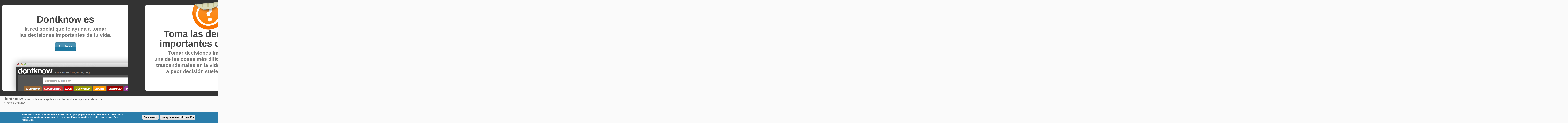

--- FILE ---
content_type: text/html; charset=utf-8
request_url: https://www.dontknow.net/informacion/que-es-dontknow
body_size: 5999
content:
<!DOCTYPE html>
<!--[if lt IE 7]> <html class="no-js lt-ie9 lt-ie8 lt-ie7" lang="es"> <![endif]-->
<!--[if IE 7]>    <html class="no-js lt-ie9 lt-ie8" lang="es"> <![endif]-->
<!--[if IE 8]>    <html class="no-js lt-ie9" lang="es"> <![endif]-->
<!--[if IE 9]>    <html class="no-js lt-ie10" lang="es"> <![endif]-->
<!--[if gt IE 9]><!--> <html lang="es"> <!--<![endif]-->
<head>
  <meta charset="utf-8" />
  <meta name="viewport" content="initial-scale=1.6, maximum-scale=1.0, width=device-width"/>
  <meta name="apple-mobile-web-app-status-bar-style" content="black">
  <meta name="apple-mobile-web-app-capable" content="yes">
  <link rel="apple-touch-icon" href="sites/all/themes/dontknow/images/misc/apple-touch-icon.png">
  <link rel="icon" type="image/png" href="/sites/all/themes/dontknow/images/misc/favicon.ico">
  <link rel="profile" href="http://gmpg.org/xfn/11" />
  <meta charset="utf-8" />
<link rel="shortlink" href="/node/659" />
<meta name="description" content="Más de 10,000 decisiones que están cambiando vidas, con puntos de vista de expertos y experiencias personales. Comparte tu conocimiento y solicita consejo" />
<link rel="canonical" href="https://www.dontknow.net/informacion/que-es-dontknow" />
<link rel="shortcut icon" href="https://www.dontknow.net/sites/default/files/favicon.ico" type="image/vnd.microsoft.icon" />
  <title>Qué es Dontknow? | Dontknow | Dontknow</title>
  <link type="text/css" rel="stylesheet" href="https://www.dontknow.net/sites/default/files/css/css_FFMDRYZ2nSV6HGDyDVpm9-yNY8H0IkhZ90k-a2N9jFE.css" media="all" />
<link type="text/css" rel="stylesheet" href="https://www.dontknow.net/sites/default/files/css/css_zDQ9v0uB_B8Ddf-fozKErJQkQpyhQuCHCFaWpyJLJok.css" media="all" />
<link type="text/css" rel="stylesheet" href="https://www.dontknow.net/sites/default/files/css/css_Wu8npAzy16WmnnnWKxpexfgsAryolGGaX6yO3GWA5bU.css" media="all" />
<style type="text/css" media="all">
<!--/*--><![CDATA[/*><!--*/
#sliding-popup.sliding-popup-bottom{background:#2a7dab;}#sliding-popup .popup-content #popup-text h2,#sliding-popup .popup-content #popup-text p{color:#ffffff !important;}

/*]]>*/-->
</style>
<link type="text/css" rel="stylesheet" href="https://www.dontknow.net/sites/default/files/css/css_tF7FNDZAbpF-fqIbKo_sE44eLoc2fB-ODbfnYpJXyQM.css" media="all" />
<link type="text/css" rel="stylesheet" href="https://www.dontknow.net/sites/default/files/css/css_KALU2inrwI3e75NjNnAOKblpj3cO8TNro2GMvkJ3u2Q.css" media="screen" />
<link type="text/css" rel="stylesheet" href="https://www.dontknow.net/sites/default/files/css/css_47DEQpj8HBSa-_TImW-5JCeuQeRkm5NMpJWZG3hSuFU.css" media="all" />
  <link href='http://fonts.googleapis.com/css?family=Shadows+Into+Light+Two' rel='stylesheet' type='text/css'>
  <link type="text/css" rel="stylesheet" href="/sites/all/themes/dontknow/css/print.css" media="print">

  <script type="text/javascript">
    var _gaq = _gaq || [];
    _gaq.push(['_setAccount', 'UA-29657756-1']);
    _gaq.push(['_setDomainName', 'www.dontknow.net']);
    _gaq.push(['_setAllowLinker', true]);
              _gaq.push(['_setCustomVar',1,'ro','anonimo',1]);
            
    if(typeof experto != 'undefined') {
      _gaq.push(['_setCustomVar',3,'ex',experto,3]);
    }

          _gaq.push(['_trackPageview']);
    

    (function() {
      var ga = document.createElement('script'); ga.type = 'text/javascript'; ga.async = true;
      ga.src = ('https:' == document.location.protocol ? 'https://ssl' : 'http://www') + '.google-analytics.com/ga.js';
      var s = document.getElementsByTagName('script')[0]; s.parentNode.insertBefore(ga, s);
    })();

        window.twttr = (function (d,s,id) {
      var t, js, fjs = d.getElementsByTagName(s)[0];
      if (d.getElementById(id)) return; js=d.createElement(s); js.id=id;
      js.src="//platform.twitter.com/widgets.js"; fjs.parentNode.insertBefore(js, fjs);
      return window.twttr || (t = { _e: [], ready: function(f){ t._e.push(f) } });
    }(document, "script", "twitter-wjs"));

    twttr.ready(function(twttr) {
        _ga.trackTwitter();
    });
  </script>
<!--[if lt IE 9]>
	<link rel="stylesheet" href="/sites/all/themes/dontknow/css/ie.css">
	<script src="/sites/all/themes/dontknow/js/html5.js"></script>
<![endif]-->
<!--[if lt IE 8]>
  <link rel="stylesheet" href="/sites/all/themes/dontknow/css/ie7.css">
  <script src="/sites/all/themes/dontknow/js/html5.js"></script>
<![endif]-->
</head>
<body class="html not-front not-logged-in one-sidebar sidebar-second page-node page-node- page-node-659 node-type-page" >
  <script>
  window.fbAsyncInit = function() {
    FB.init({
      appId      : '494286413965701',
      status     : true,
      xfbml      : true
    });
    _ga.trackFacebook();
  };
  (function(d, s, id){
     var js, fjs = d.getElementsByTagName(s)[0];
     if (d.getElementById(id)) {return;}
     js = d.createElement(s); js.id = id;
     js.src = "//connect.facebook.net/es_ES/all.js";
     fjs.parentNode.insertBefore(js, fjs);
   }(document, 'script', 'facebook-jssdk'));
  </script><div id="fb-root"></div>

  <!-- /\/\/\ HEADER /\/\/\ -->
<div id="que-es-dontknow" class="" role="main"> <div id="block-system-main" class="block block-system">
        <article id="node-659" class=" node node-page">
  <h1 class="accesorio">¿Qué es Dontknow?</h1>
  <div id="wrapper-que-es-dontknow">
    <div class="step-que-es-dontknow" id="paso-1-step">
      <h2>Dontknow es</h2>
      <p>la red social que te ayuda a tomar<br>
        las decisiones importantes de tu vida.</p>
      <div class="siguiente"><a class="nav btn btn-large blue " href="#red-social-decisiones">Siguiente</a></div>
    </div>
    <div class="step-que-es-dontknow" id="red-social-decisiones-step">
      <h2>Toma las decisiones<br>
        importantes de tu vida</h2>
      <p>Tomar decisiones importantes es<br>
        una de las cosas más difíciles y a la vez más trascendentales en la vida de las personas. <br>
        La peor decisión suele ser no decidir. </p>
      <div class="siguiente"><a href="#paso-1" class="nav volver">Volver</a> <a class="nav btn btn-large blue " href="#informarse-antes-de-tomar-decision">Siguiente</a></div>
    </div>
    <div class="step-que-es-dontknow" id="informarse-antes-de-tomar-decision-step">
      <h2>Infórmate bien<br>
        antes de tomarlas</h2>
      <p>Decisiones bien fundamentadas te permitirán avanzar<br>
        en tu vida y ser más feliz; las tomadas con escaso<br>
        conocimiento te harán retroceder.<br>
        Tus decisiones impactan en la vida de otras personas.</p>
      <div class="siguiente"><a href="#red-social-decisiones" class="nav volver">Volver</a> <a class="nav btn btn-large blue " href="#adquirir-conocimiento">Siguiente</a></div>
    </div>
    <div class="step-que-es-dontknow" id="adquirir-conocimiento-step">
      <h2>El conocimiento no siempre es fácil de conseguir</h2>
      <p>Exceso de información y mal estructurada,<br>
        fuentes poco fiables o inaccesibles, falta de tiempo y<br>
        tabúes sociales, nos dificultan adquirir conocimiento.</p>
      <div class="siguiente"><a href="#informarse-antes-de-tomar-decision" class="nav volver">Volver</a> <a class="nav btn btn-large blue " href="#informate-sobre-decisiones">Siguiente</a></div>
    </div>
    <div class="step-que-es-dontknow" id="informate-sobre-decisiones-step">
      <h2>Dontknow te ayuda a tomar mejores decisiones de 4 formas</h2>
      <ul>
        <li>Explicándote mejor  qué implican las <strong>decisiones</strong></li>
        <li>Aportándote <strong>opiniones</strong> de expertos</li>
        <li>Haciéndote llegar las <strong>experiencias</strong> más relevantes de las personas</li>
        <li class="ultimo">Permitiéndote solicitar <strong>consejos</strong> personalizados</li>
      </ul>
      <div class="siguiente"><a href="#adquirir-conocimiento" class="nav volver">Volver</a> <a class="nav btn btn-large blue " href="#ayuda-compartiendo-experiencias">Siguiente</a></div>
    </div>
    <div class="step-que-es-dontknow" id="ayuda-compartiendo-experiencias-step">
      <h2>Compartiendo tus opiniones<br>
        personales ayudas a los demás</h2>
      <p>Sea cual sea tu experiencia personal,<br>
        y  seas quien seas, puedes ayudar enormemente a otras personas, evitándoles errores o facilitándoles pistas para el logro de sus objetivos</p>
      <div class="siguiente"><a href="#informate-sobre-decisiones" class="nav volver">Volver</a> <a class="nav btn btn-large blue " href="#privacidad">Siguiente</a> </div>
    </div>
    <div class="step-que-es-dontknow" id="privacidad-step">
      <h2>Conservando tu privacidad</h2>
      <p>Puedes compartir experiencias y opiniones<br>
        con el nivel de privacidad que desees</p>
      <div class="siguiente"><a href="#ayuda-compartiendo-experiencias" class="nav volver">Volver</a> <a class="nav btn btn-large blue " href="#colabora-experto">Siguiente</a></div>
    </div>
    <div class="step-que-es-dontknow" id="colabora-experto-step">
      <h2>Ventajas de colaborar<br>
        como experto</h2>
      <p>Como experto puedes:</p>
      <ul>
        <li>· Exponer tus opiniones de forma ordenada y rigurosa</li>
        <li>· Dar a conocer tu perfil, sitios web, libros, organizaciones con las que colaboras</li>
        <li>· Recibir las opiniones de otros expertos y de las personas</li>
      </ul>
      <div class="siguiente"><a href="#privacidad" class="nav volver">Volver</a> <a class="nav btn btn-large blue " href="#revolucion-cognitiva">Siguiente</a></div>
    </div>
    <div class="step-que-es-dontknow" id="revolucion-cognitiva-step">
      <h2>Necesitamos una revolución<br>
        del conocimiento a gran escala</h2>
      <p>que ponga en el centro a las personas, donde cada uno aporte su conocimiento y experiencia, si queremos superar los retos individuales y colectivos a los que nos enfrentamos</p>
      <div class="siguiente"><a href="#colabora-experto" class="nav volver">Volver</a> <a class="nav btn btn-large blue " href="#dontknow-gratis">Siguiente</a></div>
    </div>
    <div class="step-que-es-dontknow" id="dontknow-gratis-step">
      <h2>Gratis y libre</h2>
      <p>Cualquiera puede participar en Dontknow.<br>
        Es muy fácil e intuitivo. ¡Y es gratis!</p>
      <div class="siguiente"><a href="#revolucion-cognitiva" class="nav volver">Volver</a> <a class="nav btn btn-large blue " href="#entra-en-dontknow">Siguiente</a></div>
    </div>
    <div class="step-que-es-dontknow" id="entra-en-dontknow-step">
      <h2>Regístrate ahora en Dontknow</h2>
      <p>Únete ya a la red social que te ayuda<br>
        a tomar las decisiones importantes de tu vida</p>

                <div id="register-buttons">
          <a href="https://www.facebook.com/dialog/oauth?client_id=494286413965701&amp;redirect_uri=https%3A//www.dontknow.net/fboauth/connect%3Fdestination%3Duser%252Fpersonalizacion&amp;scope=email%2Cuser_about_me%2Cuser_birthday%2Cuser_location" class="login-fb fb">Entrar con Facebook</a>          <span id="register-email">o <a id="lnk-register" href="/user/register" class="btn btn-large">Regístrate con tu email</a></span>
        </div>
        <div id="login-link">
          ¿Ya estás registrado? <a id="lnk-login" href="/user/login?entrar=1">Entrar</a>
        </div>
    </div>
  </div>
</article>
<!-- /.node -->
</div> </div>
<!-- \/\/\/ FOOTER \/\/\/ -->
<footer id="footer-carrusel" role="contentinfo">
  <div id="logo">
        <a href="/" title="Inicio" rel="home">dontknow</a>
        La red social que te ayuda a tomar las decisiones importantes de tu vida </div>
  <p id="enlaces">◄ <a href="/">Volver a Dontknow</a></p>
  
</footer>
<script type="text/javascript" src="https://www.dontknow.net/sites/default/files/js/js_iLpEeGmUTQUX9iqHnKrmhdA5llnk2UBrclkDmpeVB5c.js"></script>
<script type="text/javascript" src="https://www.dontknow.net/sites/default/files/js/js_FVhN18bbqzYEkTilvl31hOmd8NQtZUZya3wnwWYKd_Y.js"></script>
<script type="text/javascript" src="https://www.dontknow.net/sites/default/files/js/js_EWvYO6Pev9y_rtgLlKb5Ah9crreycVYFM8ccSuf1GXI.js"></script>
<script type="text/javascript" src="https://www.dontknow.net/sites/default/files/js/js_8fGPl5xDxkSYJyUWdg0XhLdH5FGA-ML8uK-OycZvwxs.js"></script>
<script type="text/javascript" src="https://dontknow.uservoice.com/logout.js"></script>
<script type="text/javascript">
<!--//--><![CDATA[//><!--
var drupal_uid = "0"
//--><!]]>
</script>
<script type="text/javascript">
<!--//--><![CDATA[//><!--
var drupal_is_experto = ""
//--><!]]>
</script>
<script type="text/javascript" src="https://www.dontknow.net/sites/default/files/js/js_LSdMkqxxGNgr9k-JofyuUCFNaFia7C_oSpWiM3-bROs.js"></script>
<script type="text/javascript" src="https://www.dontknow.net/sites/default/files/js/js_jlUcwmDu-ldOGs2_Te9m7bbnm98te_P0VPkVmNB1oUE.js"></script>
<script type="text/javascript">
<!--//--><![CDATA[//><!--
jQuery.extend(Drupal.settings, {"basePath":"\/","pathPrefix":"","setHasJsCookie":0,"ajaxPageState":{"theme":"dontknow","theme_token":"eQxQgJQHoswl8tXIeAMQA2pcH0mm8t4pb_PagKXeF8o","jquery_version":"1.7","js":{"sites\/all\/modules\/custom\/dk_minilogin\/js\/dk_minilogin_init.js":1,"sites\/all\/modules\/contrib\/eu_cookie_compliance\/js\/eu_cookie_compliance.js":1,"sites\/all\/modules\/contrib\/jquery_update\/replace\/jquery\/1.7\/jquery.min.js":1,"misc\/jquery-extend-3.4.0.js":1,"misc\/jquery-html-prefilter-3.5.0-backport.js":1,"misc\/jquery.once.js":1,"misc\/drupal.js":1,"sites\/all\/themes\/dontknow\/js\/dollar.js":1,"sites\/all\/modules\/contrib\/jquery_update\/replace\/ui\/external\/jquery.cookie.js":1,"sites\/all\/modules\/contrib\/jquery_update\/replace\/misc\/jquery.form.min.js":1,"misc\/ajax.js":1,"sites\/all\/modules\/contrib\/jquery_update\/js\/jquery_update.js":1,"sites\/all\/modules\/custom\/dk_minilogin\/js\/dk_minilogin_app.js":1,"sites\/all\/modules\/custom\/dk_seguir\/js\/dk_seguir.js":1,"public:\/\/languages\/es_JJMjkTHUD8B5BJIqzPQZ7IpjdMKdrwW1KXaFI2vMTLU.js":1,"sites\/all\/modules\/contrib\/image_caption\/image_caption.min.js":1,"sites\/all\/modules\/custom\/dk_autocomplete\/dk_autocomplete.js":1,"sites\/all\/modules\/custom\/dk_autocomplete\/jquery-autocomplete\/jquery.autocomplete.js":1,"misc\/progress.js":1,"https:\/\/dontknow.uservoice.com\/logout.js":1,"0":1,"1":1,"sites\/all\/themes\/dontknow\/js\/que-es-dontknow.js":1,"sites\/all\/themes\/dontknow\/js\/jquery.json-2.3.min.js":1,"sites\/all\/themes\/dontknow\/js\/jstorage.js":1,"sites\/all\/themes\/dontknow\/js\/foundation.js":1,"sites\/all\/themes\/dontknow\/js\/orbit-load.js":1,"sites\/all\/themes\/dontknow\/js\/modernizr.js":1,"sites\/all\/themes\/dontknow\/js\/jquery.tipsy.js":1,"sites\/all\/themes\/dontknow\/js\/waypoints.min.js":1,"sites\/all\/themes\/dontknow\/js\/waypoints-sticky.min.js":1,"sites\/all\/themes\/dontknow\/js\/ga_social_tracking.js":1,"sites\/all\/themes\/dontknow\/js\/app.js":1},"css":{"modules\/system\/system.base.css":1,"modules\/system\/system.menus.css":1,"modules\/system\/system.messages.css":1,"modules\/system\/system.theme.css":1,"modules\/comment\/comment.css":1,"sites\/all\/modules\/contrib\/date\/date_api\/date.css":1,"sites\/all\/modules\/contrib\/date\/date_popup\/themes\/datepicker.1.7.css":1,"modules\/field\/theme\/field.css":1,"sites\/all\/modules\/contrib\/logintoboggan\/logintoboggan.css":1,"modules\/node\/node.css":1,"modules\/search\/search.css":1,"modules\/user\/user.css":1,"sites\/all\/modules\/contrib\/video_filter\/video_filter.css":1,"sites\/all\/modules\/contrib\/views\/css\/views.css":1,"sites\/all\/modules\/contrib\/ctools\/css\/ctools.css":1,"0":1,"sites\/all\/modules\/contrib\/eu_cookie_compliance\/css\/eu_cookie_compliance.css":1,"sites\/all\/themes\/dontknow\/css\/que-es-dontknow.css":1,"sites\/all\/themes\/dontknow\/css\/app.css":1,"sites\/all\/themes\/dontknow\/css\/superfish.css":1,"sites\/all\/themes\/dontknow\/style.css":1,"sites\/all\/themes\/dontknow\/system.css":1,"sites\/all\/themes\/dontknow\/system.theme.css":1}},"global_filter_1":["global-filter-1-view-group-terms","",1],"collapsible_comments":{"level":0,"mode":0,"effect":"slide"},"dk_autocomplete":{"path":"\/dk_autocomplete"},"eu_cookie_compliance":{"popup_enabled":1,"popup_agreed_enabled":0,"popup_hide_agreed":1,"popup_clicking_confirmation":1,"popup_html_info":"\u003Cdiv\u003E\n  \u003Cdiv class =\u0022popup-content info\u0022\u003E\n    \u003Cdiv id=\u0022popup-text\u0022\u003E\n      \u003Cp\u003ENuestro sitio web y otros vinculados utilizan cookies para proporcionarte un mejor servicio. Si continuas navegando, significa est\u00e1s de acuerdo con su uso. En nuestra pol\u00edtica de cookies, puedes ver c\u00f3mo rechazarlas.\u003C\/p\u003E\n    \u003C\/div\u003E\n    \u003Cdiv id=\u0022popup-buttons\u0022\u003E\n      \u003Cbutton type=\u0022button\u0022 class=\u0022agree-button\u0022\u003EDe acuerdo\u003C\/button\u003E\n      \u003Cbutton type=\u0022button\u0022 class=\u0022find-more-button\u0022\u003ENo, quiero m\u00e1s informaci\u00f3n\u003C\/button\u003E\n    \u003C\/div\u003E\n  \u003C\/div\u003E\n\u003C\/div\u003E\n","popup_html_agreed":"\u003Cdiv\u003E\n  \u003Cdiv class =\u0022popup-content agreed\u0022\u003E\n    \u003Cdiv id=\u0022popup-text\u0022\u003E\n      \u003Cp\u003EThank you for accepting cookies\n\u003C\/p\u003E\u003Cp\u003EYou can now hide this message or find out more about cookies.\u003C\/p\u003E\n    \u003C\/div\u003E\n    \u003Cdiv id=\u0022popup-buttons\u0022\u003E\n      \u003Cbutton type=\u0022button\u0022 class=\u0022hide-popup-button\u0022\u003EOcultar\u003C\/button\u003E\n      \u003Cbutton type=\u0022button\u0022 class=\u0022find-more-button\u0022 \u003EM\u00e1s informaci\u00f3n\u003C\/button\u003E\n    \u003C\/div\u003E\n  \u003C\/div\u003E\n\u003C\/div\u003E","popup_height":"auto","popup_width":"100%","popup_delay":1000,"popup_link":"\/informacion\/politica-cookies","popup_link_new_window":1,"popup_position":null,"popup_language":"es","domain":"www.dontknow.net"}});
//--><!]]>
</script>
<script type="text/javascript" src="https://www.dontknow.net/sites/default/files/js/js_mM18wodCyQKnXKLJwWcKE11ej9zamZTuB4K-NvtzuUI.js"></script>
<script type="text/javascript" src="https://www.dontknow.net/sites/default/files/js/js_paiTaEsc1HNeBS2rkLc1NrprKrFnApv70kuY8awAaTI.js"></script>
  <script type="text/javascript">
  // setTimeout(function(){var a=document.createElement("script");
  // var b=document.getElementsByTagName("script")[0];
  // a.src=document.location.protocol+"//dnn506yrbagrg.cloudfront.net/pages/scripts/0006/9574.js?"+Math.floor(new Date().getTime()/3600000);
  // a.async=true;a.type="text/javascript";b.parentNode.insertBefore(a,b)}, 1);
  </script>
  <!-- Begin comScore Tag -->
  <script>
    var _comscore = _comscore || [];
    _comscore.push({ c1: "2", c2: "12323471" });
    (function() {
      var s = document.createElement("script"), el = document.getElementsByTagName("script")[0]; s.async = true;
      s.src = (document.location.protocol == "https:" ? "https://sb" : "http://b") + ".scorecardresearch.com/beacon.js";
      el.parentNode.insertBefore(s, el);
    })();
  </script>
  <noscript>
    <img src="http://b.scorecardresearch.com/p?c1=2&c2=12323471&cv=2.0&cj=1" />
  </noscript>
  <!-- End comScore Tag -->
</body>
</html>


--- FILE ---
content_type: text/css
request_url: https://www.dontknow.net/sites/default/files/css/css_tF7FNDZAbpF-fqIbKo_sE44eLoc2fB-ODbfnYpJXyQM.css
body_size: 2356
content:
#sliding-popup{display:block;margin:0;padding:0px;right:0;text-align:center;width:100%;z-index:99999;}.sliding-popup-bottom{background:url(/sites/all/modules/contrib/eu_cookie_compliance/images/gradient.png) center center scroll repeat-y transparent;position:fixed;}.sliding-popup-top{background-color:#000;position:relative;}#sliding-popup .popup-content{background-color:transparent;border:0 none;display:block;margin:0 auto;padding:0;max-width:80%;}#sliding-popup .popup-content #popup-buttons{float:right;margin:0;max-width:40%;}#sliding-popup .popup-content #popup-buttons button{cursor:pointer;display:inline;margin-right:5px;margin-top:1em;vertical-align:middle;overflow:visible;width:auto;-moz-box-shadow:inset 0px 1px 0px 0px #ffffff;-webkit-box-shadow:inset 0px 1px 0px 0px #ffffff;box-shadow:inset 0px 1px 0px 0px #ffffff;background:-webkit-gradient(linear,left top,left bottom,color-stop(0.05,#ededed),color-stop(1,#dfdfdf));background:-moz-linear-gradient(center top,#ededed 5%,#dfdfdf 100%);filter:progid:DXImageTransform.Microsoft.gradient(startColorstr='#ededed',endColorstr='#dfdfdf');background-color:#ededed;-moz-border-radius:6px;-webkit-border-radius:6px;border-radius:6px;border:1px solid #dcdcdc;display:inline-block;color:#000;font-family:arial;font-weight:bold;padding:4px 8px;text-decoration:none;text-shadow:1px 1px 0px #ffffff;}#sliding-popup .popup-content #popup-buttons button:hover{background:-webkit-gradient(linear,left top,left bottom,color-stop(0.05,#dfdfdf),color-stop(1,#ededed));background:-moz-linear-gradient(center top,#dfdfdf 5%,#ededed 100%);filter:progid:DXImageTransform.Microsoft.gradient(startColorstr='#dfdfdf',endColorstr='#ededed');background-color:#dfdfdf;}#sliding-popup .popup-content #popup-buttons button:active{position:relative;top:1px;}#sliding-popup .popup-content #popup-text{color:#fff;float:left;font-weight:bold;margin:5px 0;text-align:left;max-width:60%;}#sliding-popup .popup-content #popup-text h2,#sliding-popup .popup-content #popup-text p{color:#fff;display:block;font-size:16px;font-weight:bold;line-height:1.4;margin:0 0 5px 0;}#sliding-popup .popup-content #popup-text p{font-size:12px;}@media screen and (max-width:600px){#sliding-popup .popup-content{max-width:95%;}#sliding-popup .popup-content #popup-text{max-width:100%;}#sliding-popup .popup-content #popup-buttons{float:none;margin:5px 0;max-width:100%;}#sliding-popup .popup-content #popup-buttons button{margin-bottom:1em;}}
.hideText{text-indent:-999em;letter-spacing:-999em;overflow:hidden}.clearfix{*zoom:1}.clearfix:before,.clearfix:after{display:table;content:"";line-height:0}.clearfix:after{clear:both}.hide-text{font:0/0 a;color:transparent;text-shadow:none;background-color:transparent;border:0}.input-block-level{display:block;width:100%;min-height:32px;-webkit-box-sizing:border-box;-moz-box-sizing:border-box;box-sizing:border-box}div#wrapper-que-es-dontknow{width:9204px;overflow:hidden;background:#333}div.step-que-es-dontknow{width:700px;height:430px;margin:30px 50px;padding:35px 20px;float:left;position:relative;text-align:center;background:#fff;-webkit-border-radius:5px;-moz-border-radius:5px;border-radius:5px}div.step-que-es-dontknow h2{margin-bottom:10px;font:700 44px/48px "Helvetica Neue","HelveticaNeue",Helvetica,Arial,"Lucida Grande",sans-serif}div.step-que-es-dontknow p{margin-bottom:25px;font:700 24px/30px "Helvetica Neue","HelveticaNeue",Helvetica,Arial,"Lucida Grande",sans-serif;color:#777}div.step-que-es-dontknow ul{padding:0;text-align:left;list-style-type:none}div.step-que-es-dontknow strong{color:#464646}@media screen and (max-width:767px){div#wrapper-que-es-dontknow{width:100%}div.step-que-es-dontknow{width:420px;margin:10px 10px 50px 10px;height:auto;padding:35px 20px;float:none}div.step-que-es-dontknow br{display:none}div.step-que-es-dontknow h2{font:700 30px/33px "Helvetica Neue","HelveticaNeue",Helvetica,Arial,"Lucida Grande",sans-serif!important}div.step-que-es-dontknow p{margin-bottom:10px!important;font:700 18px/20px "Helvetica Neue","HelveticaNeue",Helvetica,Arial,"Lucida Grande",sans-serif!important}}@media screen and (max-width:479px){div.step-que-es-dontknow{width:260px}}div.step-que-es-dontknow a.button{display:none}html.js div.step-que-es-dontknow a.button{display:inline-block}@media screen and (max-width:767px){html.js div.step-que-es-dontknow a.button{display:none}}div.step-que-es-dontknow div.siguiente a.volver{width:90px;margin-left:-100px;padding-right:10px;text-align:right;font:400 12px/13px "Helvetica Neue","HelveticaNeue",Helvetica,Arial,"Lucida Grande",sans-serif;display:inline-block;visibility:hidden}div.step-que-es-dontknow div.siguiente:hover a.volver{visibility:visible}@media screen and (max-width:1024px){div.step-que-es-dontknow div.siguiente a.volver{visibility:visible}}@media screen and (max-width:767px){div.step-que-es-dontknow div.siguiente{display:none}}div#paso-1-step{margin:30px 50px 30px 14px;background:url(/sites/all/themes/dontknow/images/bk.diapo.1.png) left bottom no-repeat #fff}div#paso-1-step h2{padding-top:20px;font:700 54px/56px "Helvetica Neue","HelveticaNeue",Helvetica,Arial,"Lucida Grande",sans-serif}div#paso-1-step p{font:700 30px/36px "Helvetica Neue","HelveticaNeue",Helvetica,Arial,"Lucida Grande",sans-serif}@media screen and (max-width:767px){div#paso-1-step{height:270px}}div#red-social-decisiones-step h2{margin-top:-55px;padding-top:160px;font:700 54px/56px "Helvetica Neue","HelveticaNeue",Helvetica,Arial,"Lucida Grande",sans-serif;background:url(/sites/all/themes/dontknow/images/bk.diapo.decision.png) top center no-repeat}div#red-social-decisiones-step p{font:700 30px/36px "Helvetica Neue","HelveticaNeue",Helvetica,Arial,"Lucida Grande",sans-serif}div#red-social-decisiones-step div.siguiente{text-align:right}@media screen and (max-width:479px){div#red-social-decisiones-step{height:380px;background:#fff}}div#informarse-antes-de-tomar-decision-step{background:url(/sites/all/themes/dontknow/images/bk.diapo.info.png) center 30px no-repeat #fff}div#informarse-antes-de-tomar-decision-step h2{padding-top:140px}div#adquirir-conocimiento-step{background:url(/sites/all/themes/dontknow/images/bk.diapo.conocimiento.png) bottom center no-repeat #fff}@media screen and (max-width:767px){div#adquirir-conocimiento-step{padding-bottom:200px}}@media screen and (max-width:479px){div#adquirir-conocimiento-step{padding-bottom:200px}}div#informate-sobre-decisiones-step{padding:35px 20px 35px 20px;background:url(/sites/all/themes/dontknow/images/bk.diapo.iconos-formas.png) 40px 140px no-repeat #fff}div#informate-sobre-decisiones-step ul{padding:20px 0 0 120px}div#informate-sobre-decisiones-step li{margin-bottom:35px;font:700 24px/30px "Helvetica Neue","HelveticaNeue",Helvetica,Arial,"Lucida Grande",sans-serif;color:#777}div#informate-sobre-decisiones-step li.ultimo{margin-bottom:0}@media screen and (max-width:767px){div#informate-sobre-decisiones-step li{padding:10px 0 20px 0;font:700 18px/20px "Helvetica Neue","HelveticaNeue",Helvetica,Arial,"Lucida Grande",sans-serif}div#informate-sobre-decisiones-step ul{padding:0 0 0 120px}div#informate-sobre-decisiones-step li{margin-bottom:5px;min-height:75px;padding:0}}@media screen and (max-width:479px){div#informate-sobre-decisiones-step{min-height:340px;background:url(/sites/all/themes/dontknow/images/bk.diapo.iconos-formas.png) 10px 205px no-repeat #fff}div#informate-sobre-decisiones-step ul{padding:0 0 0 80px}}div#ayuda-compartiendo-experiencias-step{background:url(/sites/all/themes/dontknow/images/bk.diapo.experiencias.png) bottom right no-repeat #fff}div#ayuda-compartiendo-experiencias-step p{padding:20px 240px 0 0}div#ayuda-compartiendo-experiencias-step div.siguiente{padding-right:240px}@media screen and (max-width:767px){div#ayuda-compartiendo-experiencias-step{min-height:420px}}@media screen and (max-width:479px){div#ayuda-compartiendo-experiencias-step{height:650px}div#ayuda-compartiendo-experiencias-step p{padding:0}}div#privacidad-step{background:url(/sites/all/themes/dontknow/images/bk.diapo.privacidad.png) center 50px no-repeat #fff}div#privacidad-step h2{padding-top:160px}@media screen and (max-width:767px){div#privacidad-step{height:330px}}div#colabora-experto-step p{margin-bottom:5px;text-align:left}div#colabora-experto-step li{font:700 18px/30px "Helvetica Neue","HelveticaNeue",Helvetica,Arial,"Lucida Grande",sans-serif;color:#777}div#colabora-experto-step div.siguiente{width:280px;padding:100px 0 75px 460px;min-height:44px;position:absolute;bottom:0;left:0;text-align:left;background:url(/sites/all/themes/dontknow/images/bk.diapo.experto.png) 65px 0 no-repeat}@media screen and (max-width:767px){div#colabora-experto-step{height:400px}div#colabora-experto-step li{font:700 14px/20px "Helvetica Neue","HelveticaNeue",Helvetica,Arial,"Lucida Grande",sans-serif;color:#777}div#colabora-experto-step div.siguiente{width:100%;padding-left:0;background:url(/sites/all/themes/dontknow/images/bk.diapo.experto.png) top center no-repeat}}@media screen and (max-width:479px){div#colabora-experto-step{height:490px}}div#revolucion-cognitiva-step{padding:25px 20px 45px 20px;background:url(/sites/all/themes/dontknow/images/bk.diapo.revolucion.png) bottom center no-repeat #fff}@media screen and (max-width:767px){div#revolucion-cognitiva-step{min-height:380px}}@media screen and (max-width:479px){div#revolucion-cognitiva-step{min-height:480px}}div#dontknow-gratis-step{background:url(/sites/all/themes/dontknow/images/bk.diapo.gratis.png) center 50px no-repeat #fff}div#dontknow-gratis-step h2{padding-top:160px}@media screen and (max-width:479px){div#dontknow-gratis-step{height:270px}}div#entra-en-dontknow-step{width:660px;height:400px;padding:100px 40px 0 40px}div#entra-en-dontknow-step #register-buttons{margin-bottom:20px}div#entra-en-dontknow-step #register-buttons .fb{padding-top:13px;padding-bottom:13px;font-size:17.5px;line-height:normal}div#entra-en-dontknow-step #register-buttons .fb:before{top:16px}div#dontknow-facebook-twitter-step{background:url(/sites/all/themes/dontknow/images/bk.diapo.conectado.png) center 50px no-repeat #fff}div#dontknow-facebook-twitter-step h2{padding-top:160px}@media screen and (max-width:767px){div#dontknow-facebook-twitter-step{height:350px}}div#decisiones-importantes-vida-step h2{font:700 54px/56px "Helvetica Neue","HelveticaNeue",Helvetica,Arial,"Lucida Grande",sans-serif}div#decisiones-importantes-vida-step p{font:700 30px/36px "Helvetica Neue","HelveticaNeue",Helvetica,Arial,"Lucida Grande",sans-serif}@media screen and (max-width:767px){div#decisiones-importantes-vida-step{background:#fff}}@media screen and (max-width:479px){div#decisiones-importantes-vida-step{height:180px}}#footer-carrusel{padding:0 20px;position:fixed;top:565px;left:0}#footer-carrusel div#logo{font:400 14px/16px "Helvetica Neue","HelveticaNeue",Helvetica,Arial,"Lucida Grande",sans-serif;color:#666}#footer-carrusel div#logo a{font:700 24px/26px "Helvetica Neue","HelveticaNeue",Helvetica,Arial,"Lucida Grande",sans-serif;color:#666}#footer-carrusel div#logo a:hover{text-decoration:none;color:#333}#footer-carrusel p#enlaces{margin-bottom:6px;color:#bbb}#footer-carrusel p#enlaces a{font:700 12px/14px "Helvetica Neue","HelveticaNeue",Helvetica,Arial,"Lucida Grande",sans-serif;color:#777}#footer-carrusel p#enlaces a:hover{color:#333}#footer-carrusel p#copy{font:400 10px/13px "Helvetica Neue","HelveticaNeue",Helvetica,Arial,"Lucida Grande",sans-serif;color:#777;text-transform:uppercase}


--- FILE ---
content_type: text/css
request_url: https://www.dontknow.net/sites/default/files/css/css_KALU2inrwI3e75NjNnAOKblpj3cO8TNro2GMvkJ3u2Q.css
body_size: 40051
content:
@media (max-width:979px){.container{padding:0 20px}}.row{width:100%;max-width:980px;min-width:727px;margin:0 auto}.row .row{min-width:0}.column,.columns{margin-left:4.4%;float:left;min-height:1px;position:relative}.column:first-child,.columns:first-child{margin-left:0}.row .one.columns{width:4.3%}.row .two.columns{width:13%}.row .three.columns{width:21.68%}.row .four.columns{width:30.37%}.row .five.columns{width:39.1%}.row .six.columns{width:47.8%}.row .seven.columns{width:56.5%}.row .eight.columns{width:65.2%}.row .nine.columns{width:73.9%}.row .ten.columns{width:82.6%}.row .eleven.columns{width:91.3%}.row .twelve.columns{width:100%}.row .offset-by-one{margin-left:13.1%}.row .offset-by-two{margin-left:21.8%}.row .offset-by-three{margin-left:30.5%}.row .offset-by-four{margin-left:39.2%}.row .offset-by-five{margin-left:47.9%}.row .offset-by-six{margin-left:56.6%}.row .offset-by-seven{margin-left:65.3%}.row .offset-by-eight{margin-left:74%}.row .offset-by-nine{margin-left:82.7%}.row .offset-by-ten{margin-left:91.4%}.row .centered{float:none;margin:0 auto}.row .offset-by-one:first-child{margin-left:8.7%}.row .offset-by-two:first-child{margin-left:17.4%}.row .offset-by-three:first-child{margin-left:26.1%}.row .offset-by-four:first-child{margin-left:34.8%}.row .offset-by-five:first-child{margin-left:43.5%}.row .offset-by-six:first-child{margin-left:52.2%}.row .offset-by-seven:first-child{margin-left:60.9%}.row .offset-by-eight:first-child{margin-left:69.6%}.row .offset-by-nine:first-child{margin-left:78.3%}.row .offset-by-ten:first-child{margin-left:87%}.row .offset-by-eleven:first-child{margin-left:95.7%}.push-two{left:17.4%}.push-three{left:26.1%}.push-four{left:34.8%}.push-five{left:43.5%}.push-six{left:52.2%}.push-seven{left:60.9%}.push-eight{left:69.6%}.push-nine{left:78.3%}.push-ten{left:87%}.pull-two{right:17.4%}.pull-three{right:26.1%}.pull-four{right:34.8%}.pull-five{right:43.5%}.pull-six{right:52.2%}.pull-seven{right:60.9%}.pull-eight{right:69.6%}.pull-nine{right:78.3%}.pull-ten{right:87%}img,object,embed{max-width:100%;height:auto}img{-ms-interpolation-mode:bicubic}.row:before,.row:after,.clearfix:before,.clearfix:after{content:"";display:table}.row:after,.clearfix:after{clear:both}.row,.clearfix{zoom:1}@media only screen and (max-width:767px){body{-webkit-text-size-adjust:none;-ms-text-size-adjust:none;width:100%;min-width:0;margin-left:0;margin-right:0;padding-left:0;padding-right:0}.container{min-width:0;margin-left:0;margin-right:0}.row{width:100%;min-width:0;margin-left:0;margin-right:0}.row .row .column,.row .row .columns{padding:0}.column,.columns{width:auto!important;float:none;margin-left:0;margin-right:0}.column:last-child,.columns:last-child{margin-right:0}.offset-by-one,.offset-by-two,.offset-by-three,.offset-by-four,.offset-by-five,.offset-by-six,.offset-by-seven,.offset-by-eight,.offset-by-nine,.offset-by-ten,.offset-by-eleven,.centered{margin-left:0!important}}div.messages{margin-bottom:10px;padding:10px;position:relative;font-weight:700;font-size:13px;line-height:18px;background-image:none!important;background-color:#eee;border:1px solid rgba(0,0,0,.1);-webkit-border-radius:3px;-moz-border-radius:3px;border-radius:3px;text-shadow:0 1px rgba(255,255,255,.9)}div.messages h2.element-invisible{height:0;display:none}div.messages a{color:#fff;text-decoration:underline}div.messages a:hover{color:#dedede}div.messages img.loader{padding:0 10px;vertical-align:middle}div.messages.success{background-color:#7fae00;color:#fff;text-shadow:0 -1px rgba(0,0,0,.3)}div.messages.warning{background-color:#f68b01;color:#fff;text-shadow:0 -1px rgba(0,0,0,.3)}div.messages.error{background-color:#c00000;color:#fff;text-shadow:0 -1px rgba(0,0,0,.3)}div.messages .close{color:#000;position:absolute;right:4px;top:0;font-size:18px;opacity:.2;padding:4px;text-decoration:none;cursor:pointer}div.messages .close:hover,div.messages .close:focus{opacity:.4;color:#333}div.messages .form-actions{padding-top:3px}div.messages .btn-link{text-shadow:none}div.messages .btn-link:link,div.messages .btn-link:visited,div.messages .btn-link:hover,div.messages .btn-link:active{color:#fff}div.messages p,div.messages ul{margin-bottom:0}dl.tabs{display:block;margin:0 0 20px 0;padding:0;height:30px;border-bottom:solid 1px #ddd}dl.tabs dt{display:block;width:auto;height:30px;padding:0 9px 0 20px;line-height:30px;float:left;color:#999;font-size:11px;text-transform:uppercase;cursor:default}dl.tabs dt:first-child{padding:0 9px 0 0}dl.tabs dd{display:block;width:auto;height:30px;margin-left:0;padding:0;float:left}dl.tabs dd a{display:block;width:auto;height:29px;padding:0 9px;line-height:30px;border:solid 1px #ddd;margin:0 -1px 0 0;color:#555;background:#eee}dl.tabs dd a.active{background:#fff;border-width:1px 1px 0 1px;height:30px}.nice.tabs{border-bottom:solid 1px #eee;margin:0 0 30px 0;height:43px}.nice.tabs dd a{padding:7px 18px 9px;color:#555;background:0 0;border:none}.nice.tabs dd a.active{font-weight:700;color:#333;background:#fff;border-left:1px solid #eee;border-right:1px solid #eee;border-top:3px solid #00a6fc;margin:0 10px;position:relative;top:-5px}.nice.tabs dd:first-child a.active{margin-left:0}dl.tabs.vertical{height:auto}dl.tabs.vertical dt,dl.tabs.vertical dd,dl.nice.tabs.vertical dt,dl.nice.tabs.vertical dd{float:none;height:auto}dl.tabs.vertical dd a{display:block;width:auto;height:auto;padding:15px 20px;line-height:1;border:solid 0 #ccc;border-width:1px 1px 0;margin:0;color:#555;background:#eee;font-size:15px;font-size:1.5rem}dl.tabs.vertical dd a.active{height:auto;margin:0;border-width:1px 0 0;background:#fff}.nice.tabs.vertical{border-bottom:solid 1px #eee;height:auto}.nice.tabs.vertical dd a{padding:15px 20px;border:none;border-left:1px solid #eee;border-right:1px solid #eee;border-top:1px solid #eee;background:#fff}.nice.tabs.vertical dd a.active{border:none;background:#00a6fc;color:#fff;margin:0;position:static;top:0;height:auto}.nice.tabs.vertical dd:first-child a.active{margin:0}ul.tabs-content{margin:0;display:block}ul.tabs-content>li{display:none}ul.tabs-content>li.active{display:block}dl.contained,dl.nice.contained{margin-bottom:0}dl.contained.tabs dd a{padding:0 14px}dl.nice.contained.tabs dd a{padding:7px 18px 9px}ul.contained.tabs-content{padding:0}ul.contained.tabs-content>li{padding:20px;border:solid 0 #ddd;border-width:0 1px 1px 1px}ul.nice.contained.tabs-content>li{border-color:#eee}ul.primary{height:30px;margin:0 0 20px 0;padding:0;display:block;border-bottom:solid 1px #ddd}ul.primary li{width:auto;height:30px;padding:0;display:block;float:left}ul.primary li a{width:auto;height:29px;margin:0 -1px 0 0;padding:0 9px;display:block;line-height:30px;border:solid 1px #ddd;color:#464646;background:#eee}ul.primary li a:hover{background:#fafafa}ul.primary li a.active{height:30px;background:#fafafa;border-width:1px 1px 0 1px}@media only screen and (max-width:1024px){dl.tabs.mobile{width:auto;margin:0;height:auto}dl.tabs.mobile dt,dl.tabs.mobile dd{float:none;height:auto}dl.tabs.mobile dt a,dl.tabs.mobile dd a{width:auto;height:auto;margin:0;padding:5px 20px;display:block;border:solid 0 #ddd;border-width:1px 0 0;color:#555;background:#fafafa}dl.tabs.mobile dt a.active,dl.tabs.mobile dd a.active{height:auto;margin:0;border-width:1px 0 0;font-weight:700;background:#f0f0f0}dl.contained.mobile{border-left:1px solid #ddd;border-right:1px solid #ddd}}.tabs a:hover{text-decoration:none}ul.tabs-content{margin-bottom:20px;list-style-type:none;background:#fff}.nice.tabs dd a.active{border-top:3px solid #4083a9}.nice.tabs.vertical dd a.active{background:#4083a9}.nice.tabs{border-bottom-color:#ddd}ul.nice.contained.tabs-content>li{border-color:#ddd}.nice.tabs dd a.active{border-left-color:#ddd;border-right-color:#ddd}dl.sub-nav dd.active a{background:#4083a9}dl.tabs.tab-pills{display:block;width:auto;overflow:hidden;margin:0 0 20px 0;text-align:left;border-bottom:none}dl.tabs.tab-pills dt,dl.tabs.tab-pills dd{display:inline-block;margin-right:5px;margin-bottom:0;float:none}dl.tabs.tab-pills dt{color:#555;font-weight:400}dl.tabs.tab-pills dd a{padding:0 15px;text-decoration:none;-webkit-border-radius:15px;-moz-border-radius:15px;border-radius:15px;border:none}dl.tabs.tab-pills dd a:hover{background:#ddd}dl.tabs.tab-pills dd a.active{background:#1d88b4;color:#fff}dl.tabs.tab-pills dd a.active:hover{background:#205f82}ul.pagination{display:block;height:24px;margin-left:-5px}ul.pagination li{float:left;display:block;height:24px;color:#999;font-size:15px;margin-left:5px}ul.pagination li a{display:block;padding:6px 7px 4px;color:#555}ul.pagination li.current a,ul.pagination li:hover a,ul.pagination li a:focus{border-bottom:solid 2px #00a6fc;color:#141414}ul.pagination li.unavailable a{cursor:default;color:#999}ul.pagination li.unavailable:hover a,ul.pagination li.unavailable a:focus{border-bottom:none}.dontknow_paginate{width:100%;clear:both;overflow:hidden}ul.pagination{padding-left:0;position:relative;float:left;left:50%}ul.pagination li{position:relative;right:50%}ul.pagination li a:hover{text-decoration:none;cursor:pointer}ul.pagination li.current a,ul.pagination li:hover a,ul.pagination li a:focus{border-bottom-color:#4083a9}@media screen and (max-width:1023px){ul.pagination li.pager-first,ul.pagination li.pager-last{display:none}}@media screen and (max-width:767px){ul.pagination li.current,ul.pagination li.pager-item,ul.pagination li.pager-ellipsis{display:none}}.panel{padding:20px;background:#efefef;background:-moz-linear-gradient(top,#fff 0,#f4f4f4 100%);background:-webkit-gradient(linear,left top,left bottom,color-stop(0,#fff),color-stop(100%,#f4f4f4));filter:progid:DXImageTransform.Microsoft.gradient(startColorstr='#FFFFFF',endColorstr='#F4F4F4',GradientType=0);box-shadow:0 2px 5px rgba(0,0,0,.15);-webkit-box-shadow:0 2px 5px rgba(0,0,0,.15);-moz-box-shadow:0 2px 5px rgba(0,0,0,.25);margin-bottom:20px}.nav-bar{height:45px;background:#fff;margin-top:20px;border:1px solid #ddd}.nav-bar>li{float:left;display:block;position:relative;padding:0;margin:0;border-right:1px solid #ddd;line-height:45px}.nav-bar>li>a.main{position:relative;padding:0 20px;display:block;text-decoration:none}.nav-bar>li>input{margin:0 16px}.nav-bar>li ul{margin-bottom:0}.nav-bar>li li{line-height:1.3}.nav-bar>li.has-flyout>a.main{padding-right:36px}.nav-bar>li.has-flyout>a.flyout-toggle{position:absolute;right:0;top:0;padding:22px;z-index:2;display:block}.nav-bar>li.has-flyout>a.flyout-toggle span{content:"";width:0;height:0;border-left:4px solid transparent;border-right:4px solid transparent;border-top:4px solid #2a85e8;display:block}.flyout{background:#fff;margin:0;padding:20px;border:1px solid #ddd;position:absolute;top:45px;left:-1px;width:400px;z-index:10}.flyout.small{width:200px}.flyout.large{width:600px}.flyout.right{left:auto;right:0}.flyout p:last-child{margin-bottom:0}.nav-bar>li .flyout{display:none}@media only screen and (max-width:767px){.nav-bar{height:auto}.nav-bar>li{float:none;display:block;border-right:none}.nav-bar>li>a.main{text-align:left;border-top:1px solid #ddd;border-right:none}.nav-bar>li:first-child>a.main{border-top:none}.nav-bar>li.has-flyout>a.flyout-toggle{position:absolute;right:0;top:0;padding:22px;z-index:2;border-left:1px dashed #eee;display:block}.nav-bar>li.has-flyout>a.flyout-toggle span{content:"";width:0;height:0;border-left:4px solid transparent;border-right:4px solid transparent;border-top:4px solid #2a85e8;display:block}.nav-bar>li.has-flyout>a.flyout-toggle:hover span{border-top-color:#141414}.flyout{position:relative;width:auto;top:auto;margin-right:-2px;border-width:1px 1px 0 1px}.flyout.right{float:none;right:auto;left:-1px}.flyout.small,.flyout.large{width:auto}.flyout p:last-child{margin-bottom:18px}}ul.nav-bar{padding:0}ul.nav-bar br{display:none}dl.sub-nav{display:block;width:auto;overflow:hidden;margin:-4px 0 18px -9px;padding-top:4px}dl.sub-nav dt,dl.sub-nav dd{float:left;display:inline;margin-left:9px;margin-bottom:4px}dl.sub-nav dt{color:#999;font-weight:400}dl.sub-nav dd a{text-decoration:none;-webkit-border-radius:12px;-moz-border-radius:12px}dl.sub-nav dd.active a{background:#00a6fc;color:#fff;padding:3px 9px}.reveal-modal-bg{position:fixed;height:100%;width:100%;background:rgba(0,0,0,.65);z-index:100000001;display:none;top:0;left:0}.lt-ie9 .reveal-modal-bg{background-color:#000;opacity:.65;filter:alpha(opacity=65)}.reveal-modal{width:520px;visibility:hidden;top:100px;left:50%;margin-left:-300px;background:#eee url(/sites/all/themes/dontknow/images/misc/modal-gloss.png) no-repeat -200px -80px;position:absolute;z-index:100000002;padding:30px 40px 34px;-moz-border-radius:5px;-webkit-border-radius:5px;border-radius:5px;-moz-box-shadow:0 0 10px rgba(0,0,0,.4);-webkit-box-shadow:0 0 10px rgba(0,0,0,.4);box-shadow:0 0 10px rgba(0,0,0,.4)}.reveal-modal .close-reveal-modal{font-size:22px;line-height:.5;position:absolute;top:8px;right:11px;color:#aaa;text-shadow:0 -1px 1px rbga(0,0,0,.6);font-weight:700;cursor:pointer}.reveal-modal .close-reveal-modal:hover{text-decoration:none;color:#464646}.reveal-modal .row{min-width:0}.reveal-modal .title-reveal{font-size:20px;line-height:22px}@media (max-width:767px){.reveal-modal .title-reveal{font-size:16px;line-height:18px}}.reveal-modal h3{font-size:18px;line-height:20px}@media (max-width:767px){.reveal-modal h3{font-size:14px;line-height:16px}}.reveal-modal .video{width:520px;height:295px}@media (max-width:979px){.reveal-modal .video{width:100%;height:215px}}@media (max-width:479px){.reveal-modal .video{height:145px}}.reveal-modal .bloque-formulario{margin-bottom:0;padding:0;background-color:transparent;border:none}.reveal-modal.xsmall{width:200px;margin-left:-140px}.reveal-modal.xsmall .video{width:200px;height:115px}.reveal-modal.small{width:300px;margin-left:-190px}.reveal-modal.small .video{width:300px;height:170px}.reveal-modal.medium-large{width:450px;margin-left:-265px}.reveal-modal.medium-large .video{width:450px;height:250px}.reveal-modal.large{width:600px;margin-left:-340px}.reveal-modal.large .video{width:600px;height:340px}.reveal-modal.xlarge{width:800px;margin-left:-440px}.reveal-modal.xlarge .video{width:800px;height:450px}@media (min-width:768px) and (max-width:979px){body .reveal-modal{width:60%;top:60px;left:15%;margin-left:0;padding:20px;height:auto}body .reveal-modal.xsmall,body .reveal-modal.small,body .reveal-modal.medium-large,body .reveal-modal.large,body .reveal-modal.xlarge{width:60%;top:60px;left:15%;margin-left:0;padding:20px;height:auto}}@media (max-width:767px){body .reveal-modal{width:80%;top:15px;left:5%;margin-left:0;padding:20px;height:auto}body .reveal-modal.xsmall,body .reveal-modal.small,body .reveal-modal.medium-large,body .reveal-modal.large,body .reveal-modal.xlarge{width:80%;top:15px;left:5%;margin-left:0;padding:20px;height:auto}}@media (max-width:979px){body .reveal-modal .video{width:100%;height:215px}body .reveal-modal.xsmall .video,body .reveal-modal.small .video,body .reveal-modal.medium-large .video,body .reveal-modal.large .video,body .reveal-modal.xlarge .video{width:100%;height:215px}}@media (max-width:479px){body .reveal-modal .video{height:145px}body .reveal-modal.xsmall .video,body .reveal-modal.small .video,body .reveal-modal.medium-large .video,body .reveal-modal.large .video,body .reveal-modal.xlarge .video{height:145px}}.clearfix:before,.clearfix:after{display:table;content:"";line-height:0}.clearfix:after{clear:both}.hide-text{font:0/0 a;color:transparent;text-shadow:none;background-color:transparent;border:0}.input-block-level{display:block;width:100%;min-height:32px;-webkit-box-sizing:border-box;-moz-box-sizing:border-box;box-sizing:border-box}body{margin:0;font-family:"Helvetica Neue",Helvetica,Arial,sans-serif;font-size:14px;line-height:20px;color:#555;background-color:#fafafa}a{color:#205f82;text-decoration:none}a:hover{color:#2a7dab;text-decoration:underline}.img-rounded{-webkit-border-radius:6px;-moz-border-radius:6px;border-radius:6px}.img-polaroid{padding:4px;background-color:#fff;border:1px solid #ccc;border:1px solid rgba(0,0,0,.2);-webkit-box-shadow:0 1px 3px rgba(0,0,0,.1);-moz-box-shadow:0 1px 3px rgba(0,0,0,.1);box-shadow:0 1px 3px rgba(0,0,0,.1)}.img-circle{-webkit-border-radius:500px;-moz-border-radius:500px;border-radius:500px}p{margin:0 0 10px}.lead{margin-bottom:20px;font-size:21px;font-weight:200;line-height:30px}small{font-size:85%}strong{font-weight:700}em{font-style:italic}cite{font-style:normal}.muted{color:#999}a.muted:hover{color:gray}.text-warning{color:#a47e3c}a.text-warning:hover{color:#7f612e}.text-error{color:#b94a48}a.text-error:hover{color:#953b39}.text-info{color:#3a87ad}a.text-info:hover{color:#2d6987}.text-success{color:#468847}a.text-success:hover{color:#356635}h1,h2,h3,h4,h5,h6{margin:10px 0;font-family:inherit;font-weight:700;line-height:20px;color:#464646;text-rendering:optimizelegibility}h1 small,h2 small,h3 small,h4 small,h5 small,h6 small{font-weight:400;line-height:1;color:#999}h1,h2,h3{line-height:40px}h1{font-size:38.5px}h2{font-size:31.5px}h3{font-size:24.5px}h4{font-size:17.5px}h5{font-size:14px}h6{font-size:11.9px}h1 small{font-size:24.5px}h2 small{font-size:17.5px}h3 small{font-size:14px}h4 small{font-size:14px}.page-header{padding-bottom:9px;margin:20px 0 30px;border-bottom:1px solid #ddd}ul,ol{padding:0;margin:0 0 10px 25px}ul ul,ul ol,ol ol,ol ul{margin-bottom:0}li{line-height:20px}ul.unstyled,ol.unstyled{margin-left:0;list-style:none}ul.inline,ol.inline{margin-left:0;list-style:none}ul.inline>li,ol.inline>li{display:inline-block;padding-left:5px;padding-right:5px}dl{margin-bottom:20px}dt,dd{line-height:20px}dt{font-weight:700}dd{margin-left:10px}.dl-horizontal{zoom:1;}.dl-horizontal:before,.dl-horizontal:after{display:table;content:"";line-height:0}.dl-horizontal:after{clear:both}.dl-horizontal dt{float:left;width:160px;clear:left;text-align:right;overflow:hidden;text-overflow:ellipsis;white-space:nowrap}.dl-horizontal dd{margin-left:180px}hr{margin:20px 0;border:0;border-top:1px solid #ddd;border-bottom:1px solid #fff}abbr[title],abbr[data-original-title]{cursor:help;border-bottom:1px dotted #999}abbr.initialism{font-size:90%;text-transform:uppercase}blockquote{padding:0 0 0 15px;margin:0 0 20px;border-left:5px solid #ddd}blockquote p{margin-bottom:0;font-size:16px;font-weight:300;line-height:25px}blockquote small{display:block;line-height:20px;color:#999}blockquote small:before{content:'\2014 \00A0'}blockquote.pull-right{float:right;padding-right:15px;padding-left:0;border-right:5px solid #ddd;border-left:0}blockquote.pull-right p,blockquote.pull-right small{text-align:right}blockquote.pull-right small:before{content:''}blockquote.pull-right small:after{content:'\00A0 \2014'}q:before,q:after,blockquote:before,blockquote:after{content:""}address{display:block;margin-bottom:20px;font-style:normal;line-height:20px}code,pre{padding:0 3px 2px;font-family:Monaco,Menlo,Consolas,"Courier New",monospace;font-size:12px;color:#333;-webkit-border-radius:3px;-moz-border-radius:3px;border-radius:3px}code{padding:2px 4px;color:#d14;background-color:#f7f7f9;border:1px solid #e1e1e8;white-space:nowrap}pre{display:block;padding:9.5px;margin:0 0 10px;font-size:13px;line-height:20px;word-break:break-all;word-wrap:break-word;white-space:pre;white-space:pre-wrap;background-color:#f5f5f5;border:1px solid #ccc;border:1px solid rgba(0,0,0,.15);-webkit-border-radius:2px;-moz-border-radius:2px;border-radius:2px}pre.prettyprint{margin-bottom:20px}pre code{padding:0;color:inherit;white-space:pre;white-space:pre-wrap;background-color:transparent;border:0}.pre-scrollable{max-height:340px;overflow-y:scroll}form{margin:0 0 20px}fieldset{padding:0;margin:0;border:0}legend{display:block;width:100%;padding:0;margin-bottom:20px;font-size:21px;line-height:40px;color:#333;border:0;border-bottom:1px solid #e5e5e5}legend small{font-size:15px;color:#999}label,input,button,select,textarea{font-size:14px;font-weight:400;line-height:20px}input,button,select,textarea{font-family:"Helvetica Neue",Helvetica,Arial,sans-serif}label{display:block;margin-bottom:5px}select,textarea,input[type=text],input[type=password],input[type=datetime],input[type=datetime-local],input[type=date],input[type=month],input[type=time],input[type=week],input[type=number],input[type=email],input[type=url],input[type=search],input[type=tel],input[type=color],.uneditable-input{display:inline-block;height:20px;padding:4px 6px;margin-bottom:10px;font-size:14px;line-height:20px;color:#555;-webkit-border-radius:2px;-moz-border-radius:2px;border-radius:2px;vertical-align:middle}input,textarea,.uneditable-input{width:206px}textarea{height:auto}textarea,input[type=text],input[type=password],input[type=datetime],input[type=datetime-local],input[type=date],input[type=month],input[type=time],input[type=week],input[type=number],input[type=email],input[type=url],input[type=search],input[type=tel],input[type=color],.uneditable-input{background-color:#fff;border:1px solid #bbb;-webkit-box-shadow:inset 0 1px 1px rgba(0,0,0,.075);-moz-box-shadow:inset 0 1px 1px rgba(0,0,0,.075);box-shadow:inset 0 1px 1px rgba(0,0,0,.075);-webkit-transition:border linear .2s,box-shadow linear .2s;-moz-transition:border linear .2s,box-shadow linear .2s;-o-transition:border linear .2s,box-shadow linear .2s;transition:border linear .2s,box-shadow linear .2s}textarea:focus,input[type=text]:focus,input[type=password]:focus,input[type=datetime]:focus,input[type=datetime-local]:focus,input[type=date]:focus,input[type=month]:focus,input[type=time]:focus,input[type=week]:focus,input[type=number]:focus,input[type=email]:focus,input[type=url]:focus,input[type=search]:focus,input[type=tel]:focus,input[type=color]:focus,.uneditable-input:focus{border-color:rgba(82,168,236,.8);outline:0;outline:thin dotted \9;-webkit-box-shadow:inset 0 1px 1px rgba(0,0,0,.075),0 0 8px rgba(82,168,236,.6);-moz-box-shadow:inset 0 1px 1px rgba(0,0,0,.075),0 0 8px rgba(82,168,236,.6);box-shadow:inset 0 1px 1px rgba(0,0,0,.075),0 0 8px rgba(82,168,236,.6)}input[type=radio],input[type=checkbox]{margin:4px 0 0;;margin-top:1px \9;line-height:normal}input[type=file],input[type=image],input[type=submit],input[type=reset],input[type=button],input[type=radio],input[type=checkbox]{width:auto}select,input[type=file]{height:32px;;line-height:32px}select{width:220px;border:1px solid #bbb;background-color:#fff}select[multiple],select[size]{height:auto}select:focus,input[type=file]:focus,input[type=radio]:focus,input[type=checkbox]:focus{outline:thin dotted #333;outline:5px auto -webkit-focus-ring-color;outline-offset:-2px}.uneditable-input,.uneditable-textarea{color:#999;background-color:#fcfcfc;border-color:#bbb;-webkit-box-shadow:inset 0 1px 2px rgba(0,0,0,.025);-moz-box-shadow:inset 0 1px 2px rgba(0,0,0,.025);box-shadow:inset 0 1px 2px rgba(0,0,0,.025);cursor:not-allowed}.uneditable-input{overflow:hidden;white-space:nowrap}.uneditable-textarea{width:auto;height:auto}input:-moz-placeholder,textarea:-moz-placeholder{color:#999}input:-ms-input-placeholder,textarea:-ms-input-placeholder{color:#999}input::-webkit-input-placeholder,textarea::-webkit-input-placeholder{color:#999}.radio,.checkbox{min-height:20px;padding-left:20px}.radio input[type=radio],.checkbox input[type=checkbox]{float:left;margin-left:-20px}.controls>.radio:first-child,.controls>.checkbox:first-child{padding-top:5px}.radio.inline,.checkbox.inline{display:inline-block;padding-top:5px;margin-bottom:0;vertical-align:middle}.radio.inline+.radio.inline,.checkbox.inline+.checkbox.inline{margin-left:10px}.input-mini{width:60px}.input-small{width:90px}.input-medium{width:150px}.input-large{width:210px}.input-xlarge{width:270px}.input-xxlarge{width:530px}input[class*=span],select[class*=span],textarea[class*=span],.uneditable-input[class*=span],.row-fluid input[class*=span],.row-fluid select[class*=span],.row-fluid textarea[class*=span],.row-fluid .uneditable-input[class*=span]{float:none;margin-left:0}.input-append input[class*=span],.input-append .uneditable-input[class*=span],.input-prepend input[class*=span],.input-prepend .uneditable-input[class*=span],.row-fluid input[class*=span],.row-fluid select[class*=span],.row-fluid textarea[class*=span],.row-fluid .uneditable-input[class*=span],.row-fluid .input-prepend [class*=span],.row-fluid .input-append [class*=span]{display:inline-block}input,textarea,.uneditable-input{margin-left:0}.controls-row [class*=span]+[class*=span]{margin-left:20px}input.span12,textarea.span12,.uneditable-input.span12{width:926px}input.span11,textarea.span11,.uneditable-input.span11{width:846px}input.span10,textarea.span10,.uneditable-input.span10{width:766px}input.span9,textarea.span9,.uneditable-input.span9{width:686px}input.span8,textarea.span8,.uneditable-input.span8{width:606px}input.span7,textarea.span7,.uneditable-input.span7{width:526px}input.span6,textarea.span6,.uneditable-input.span6{width:446px}input.span5,textarea.span5,.uneditable-input.span5{width:366px}input.span4,textarea.span4,.uneditable-input.span4{width:286px}input.span3,textarea.span3,.uneditable-input.span3{width:206px}input.span2,textarea.span2,.uneditable-input.span2{width:126px}input.span1,textarea.span1,.uneditable-input.span1{width:46px}.controls-row{zoom:1;}.controls-row:before,.controls-row:after{display:table;content:"";line-height:0}.controls-row:after{clear:both}.controls-row [class*=span],.row-fluid .controls-row [class*=span]{float:left}.controls-row .checkbox[class*=span],.controls-row .radio[class*=span]{padding-top:5px}input[disabled],select[disabled],textarea[disabled],input[readonly],select[readonly],textarea[readonly]{cursor:not-allowed;background-color:#ddd}input[type=radio][disabled],input[type=checkbox][disabled],input[type=radio][readonly],input[type=checkbox][readonly]{background-color:transparent}.control-group.warning .control-label,.control-group.warning .help-block,.control-group.warning .help-inline{color:#a47e3c}.control-group.warning .checkbox,.control-group.warning .radio,.control-group.warning input,.control-group.warning select,.control-group.warning textarea{color:#a47e3c}.control-group.warning input,.control-group.warning select,.control-group.warning textarea{border-color:#a47e3c;-webkit-box-shadow:inset 0 1px 1px rgba(0,0,0,.075);-moz-box-shadow:inset 0 1px 1px rgba(0,0,0,.075);box-shadow:inset 0 1px 1px rgba(0,0,0,.075)}.control-group.warning input:focus,.control-group.warning select:focus,.control-group.warning textarea:focus{border-color:#7f612e;-webkit-box-shadow:inset 0 1px 1px rgba(0,0,0,.075),0 0 6px #ceae78;-moz-box-shadow:inset 0 1px 1px rgba(0,0,0,.075),0 0 6px #ceae78;box-shadow:inset 0 1px 1px rgba(0,0,0,.075),0 0 6px #ceae78}.control-group.warning .input-prepend .add-on,.control-group.warning .input-append .add-on{color:#a47e3c;background-color:#fcf8e3;border-color:#a47e3c}.control-group.error .control-label,.control-group.error .help-block,.control-group.error .help-inline{color:#b94a48}.control-group.error .checkbox,.control-group.error .radio,.control-group.error input,.control-group.error select,.control-group.error textarea{color:#b94a48}.control-group.error input,.control-group.error select,.control-group.error textarea{border-color:#b94a48;-webkit-box-shadow:inset 0 1px 1px rgba(0,0,0,.075);-moz-box-shadow:inset 0 1px 1px rgba(0,0,0,.075);box-shadow:inset 0 1px 1px rgba(0,0,0,.075)}.control-group.error input:focus,.control-group.error select:focus,.control-group.error textarea:focus{border-color:#953b39;-webkit-box-shadow:inset 0 1px 1px rgba(0,0,0,.075),0 0 6px #d59392;-moz-box-shadow:inset 0 1px 1px rgba(0,0,0,.075),0 0 6px #d59392;box-shadow:inset 0 1px 1px rgba(0,0,0,.075),0 0 6px #d59392}.control-group.error .input-prepend .add-on,.control-group.error .input-append .add-on{color:#b94a48;background-color:#f2dede;border-color:#b94a48}.control-group.success .control-label,.control-group.success .help-block,.control-group.success .help-inline{color:#468847}.control-group.success .checkbox,.control-group.success .radio,.control-group.success input,.control-group.success select,.control-group.success textarea{color:#468847}.control-group.success input,.control-group.success select,.control-group.success textarea{border-color:#468847;-webkit-box-shadow:inset 0 1px 1px rgba(0,0,0,.075);-moz-box-shadow:inset 0 1px 1px rgba(0,0,0,.075);box-shadow:inset 0 1px 1px rgba(0,0,0,.075)}.control-group.success input:focus,.control-group.success select:focus,.control-group.success textarea:focus{border-color:#356635;-webkit-box-shadow:inset 0 1px 1px rgba(0,0,0,.075),0 0 6px #7aba7b;-moz-box-shadow:inset 0 1px 1px rgba(0,0,0,.075),0 0 6px #7aba7b;box-shadow:inset 0 1px 1px rgba(0,0,0,.075),0 0 6px #7aba7b}.control-group.success .input-prepend .add-on,.control-group.success .input-append .add-on{color:#468847;background-color:#dff0d8;border-color:#468847}.control-group.info .control-label,.control-group.info .help-block,.control-group.info .help-inline{color:#3a87ad}.control-group.info .checkbox,.control-group.info .radio,.control-group.info input,.control-group.info select,.control-group.info textarea{color:#3a87ad}.control-group.info input,.control-group.info select,.control-group.info textarea{border-color:#3a87ad;-webkit-box-shadow:inset 0 1px 1px rgba(0,0,0,.075);-moz-box-shadow:inset 0 1px 1px rgba(0,0,0,.075);box-shadow:inset 0 1px 1px rgba(0,0,0,.075)}.control-group.info input:focus,.control-group.info select:focus,.control-group.info textarea:focus{border-color:#2d6987;-webkit-box-shadow:inset 0 1px 1px rgba(0,0,0,.075),0 0 6px #7ab5d3;-moz-box-shadow:inset 0 1px 1px rgba(0,0,0,.075),0 0 6px #7ab5d3;box-shadow:inset 0 1px 1px rgba(0,0,0,.075),0 0 6px #7ab5d3}.control-group.info .input-prepend .add-on,.control-group.info .input-append .add-on{color:#3a87ad;background-color:#d9edf7;border-color:#3a87ad}input:focus:invalid,textarea:focus:invalid,select:focus:invalid{color:#b94a48;border-color:#ee5f5b}input:focus:invalid:focus,textarea:focus:invalid:focus,select:focus:invalid:focus{border-color:#e9322d;-webkit-box-shadow:0 0 6px #f8b9b7;-moz-box-shadow:0 0 6px #f8b9b7;box-shadow:0 0 6px #f8b9b7}.form-actions{padding:19px 20px 20px;margin-top:20px;margin-bottom:20px;background-color:#f5f5f5;border-top:1px solid #e5e5e5;zoom:1;}.form-actions:before,.form-actions:after{display:table;content:"";line-height:0}.form-actions:after{clear:both}.help-block,.help-inline{color:#7b7b7b}.help-block{display:block;margin-bottom:10px}.help-inline{display:inline-block;;;vertical-align:middle;padding-left:5px}.input-append,.input-prepend{margin-bottom:5px;font-size:0;white-space:nowrap}.input-append input,.input-prepend input,.input-append select,.input-prepend select,.input-append .uneditable-input,.input-prepend .uneditable-input,.input-append .dropdown-menu,.input-prepend .dropdown-menu{font-size:14px}.input-append input,.input-prepend input,.input-append select,.input-prepend select,.input-append .uneditable-input,.input-prepend .uneditable-input{position:relative;margin-bottom:0;;vertical-align:top;-webkit-border-radius:0 2px 2px 0;-moz-border-radius:0 2px 2px 0;border-radius:0 2px 2px 0}.input-append input:focus,.input-prepend input:focus,.input-append select:focus,.input-prepend select:focus,.input-append .uneditable-input:focus,.input-prepend .uneditable-input:focus{z-index:2}.input-append .add-on,.input-prepend .add-on{display:inline-block;width:auto;height:20px;min-width:16px;padding:4px 5px;font-size:14px;font-weight:400;line-height:20px;text-align:center;text-shadow:0 1px 0 #fff;background-color:#ddd;border:1px solid #ccc}.input-append .add-on,.input-prepend .add-on,.input-append .btn,.input-prepend .btn,.input-append .btn-group>.dropdown-toggle,.input-prepend .btn-group>.dropdown-toggle{vertical-align:top;-webkit-border-radius:0;-moz-border-radius:0;border-radius:0}.input-append .active,.input-prepend .active{background-color:#a9dba9;border-color:#46a546}.input-prepend .add-on,.input-prepend .btn{margin-right:-1px}.input-prepend .add-on:first-child,.input-prepend .btn:first-child{-webkit-border-radius:2px 0 0 2px;-moz-border-radius:2px 0 0 2px;border-radius:2px 0 0 2px}.input-append input,.input-append select,.input-append .uneditable-input{-webkit-border-radius:2px 0 0 2px;-moz-border-radius:2px 0 0 2px;border-radius:2px 0 0 2px}.input-append input+.btn-group .btn:last-child,.input-append select+.btn-group .btn:last-child,.input-append .uneditable-input+.btn-group .btn:last-child{-webkit-border-radius:0 2px 2px 0;-moz-border-radius:0 2px 2px 0;border-radius:0 2px 2px 0}.input-append .add-on,.input-append .btn,.input-append .btn-group{margin-left:-1px}.input-append .add-on:last-child,.input-append .btn:last-child,.input-append .btn-group:last-child>.dropdown-toggle{-webkit-border-radius:0 2px 2px 0;-moz-border-radius:0 2px 2px 0;border-radius:0 2px 2px 0}.input-prepend.input-append input,.input-prepend.input-append select,.input-prepend.input-append .uneditable-input{-webkit-border-radius:0;-moz-border-radius:0;border-radius:0}.input-prepend.input-append input+.btn-group .btn,.input-prepend.input-append select+.btn-group .btn,.input-prepend.input-append .uneditable-input+.btn-group .btn{-webkit-border-radius:0 2px 2px 0;-moz-border-radius:0 2px 2px 0;border-radius:0 2px 2px 0}.input-prepend.input-append .add-on:first-child,.input-prepend.input-append .btn:first-child{margin-right:-1px;-webkit-border-radius:2px 0 0 2px;-moz-border-radius:2px 0 0 2px;border-radius:2px 0 0 2px}.input-prepend.input-append .add-on:last-child,.input-prepend.input-append .btn:last-child{margin-left:-1px;-webkit-border-radius:0 2px 2px 0;-moz-border-radius:0 2px 2px 0;border-radius:0 2px 2px 0}.input-prepend.input-append .btn-group:first-child{margin-left:0}input.search-query{padding-right:14px;padding-right:4px \9;padding-left:14px;padding-left:4px \9;margin-bottom:0;-webkit-border-radius:15px;-moz-border-radius:15px;border-radius:15px}.form-search .input-append .search-query,.form-search .input-prepend .search-query{-webkit-border-radius:0;-moz-border-radius:0;border-radius:0}.form-search .input-append .search-query{-webkit-border-radius:14px 0 0 14px;-moz-border-radius:14px 0 0 14px;border-radius:14px 0 0 14px}.form-search .input-append .btn{-webkit-border-radius:0 14px 14px 0;-moz-border-radius:0 14px 14px 0;border-radius:0 14px 14px 0}.form-search .input-prepend .search-query{-webkit-border-radius:0 14px 14px 0;-moz-border-radius:0 14px 14px 0;border-radius:0 14px 14px 0}.form-search .input-prepend .btn{-webkit-border-radius:14px 0 0 14px;-moz-border-radius:14px 0 0 14px;border-radius:14px 0 0 14px}.form-search input,.form-inline input,.form-horizontal input,.form-search textarea,.form-inline textarea,.form-horizontal textarea,.form-search select,.form-inline select,.form-horizontal select,.form-search .help-inline,.form-inline .help-inline,.form-horizontal .help-inline,.form-search .uneditable-input,.form-inline .uneditable-input,.form-horizontal .uneditable-input,.form-search .input-prepend,.form-inline .input-prepend,.form-horizontal .input-prepend,.form-search .input-append,.form-inline .input-append,.form-horizontal .input-append{display:inline-block;;;margin-bottom:0;vertical-align:middle}.form-search .hide,.form-inline .hide,.form-horizontal .hide{display:none}.form-search label,.form-inline label,.form-search .btn-group,.form-inline .btn-group{display:inline-block}.form-search .input-append,.form-inline .input-append,.form-search .input-prepend,.form-inline .input-prepend{margin-bottom:0}.form-search .radio,.form-search .checkbox,.form-inline .radio,.form-inline .checkbox{padding-left:0;margin-bottom:0;vertical-align:middle}.form-search .radio input[type=radio],.form-search .checkbox input[type=checkbox],.form-inline .radio input[type=radio],.form-inline .checkbox input[type=checkbox]{float:left;margin-right:3px;margin-left:0}.control-group{margin-bottom:10px}legend+.control-group{margin-top:20px;-webkit-margin-top-collapse:separate}.form-horizontal .control-group{margin-bottom:20px;zoom:1;}.form-horizontal .control-group:before,.form-horizontal .control-group:after{display:table;content:"";line-height:0}.form-horizontal .control-group:after{clear:both}.form-horizontal .control-label{float:left;width:160px;padding-top:5px;text-align:right}.form-horizontal .controls{;;margin-left:180px;}.form-horizontal .help-block{margin-bottom:0}.form-horizontal input+.help-block,.form-horizontal select+.help-block,.form-horizontal textarea+.help-block,.form-horizontal .uneditable-input+.help-block,.form-horizontal .input-prepend+.help-block,.form-horizontal .input-append+.help-block{margin-top:10px}.form-horizontal .form-actions{padding-left:180px}table{max-width:100%;background-color:transparent;border-collapse:collapse;border-spacing:0}.table{width:100%;margin-bottom:20px}.table th,.table td{padding:8px;line-height:20px;text-align:left;vertical-align:top;border-top:1px solid #ddd}.table th{font-weight:700}.table thead th{vertical-align:bottom}.table caption+thead tr:first-child th,.table caption+thead tr:first-child td,.table colgroup+thead tr:first-child th,.table colgroup+thead tr:first-child td,.table thead:first-child tr:first-child th,.table thead:first-child tr:first-child td{border-top:0}.table tbody+tbody{border-top:2px solid #ddd}.table .table{background-color:#fafafa}.table-condensed th,.table-condensed td{padding:4px 5px}.table-bordered{border:1px solid #ddd;border-collapse:separate;;border-left:0;-webkit-border-radius:2px;-moz-border-radius:2px;border-radius:2px}.table-bordered th,.table-bordered td{border-left:1px solid #ddd}.table-bordered caption+thead tr:first-child th,.table-bordered caption+tbody tr:first-child th,.table-bordered caption+tbody tr:first-child td,.table-bordered colgroup+thead tr:first-child th,.table-bordered colgroup+tbody tr:first-child th,.table-bordered colgroup+tbody tr:first-child td,.table-bordered thead:first-child tr:first-child th,.table-bordered tbody:first-child tr:first-child th,.table-bordered tbody:first-child tr:first-child td{border-top:0}.table-bordered thead:first-child tr:first-child>th:first-child,.table-bordered tbody:first-child tr:first-child>td:first-child{-webkit-border-top-left-radius:2px;-moz-border-radius-topleft:2px;border-top-left-radius:2px}.table-bordered thead:first-child tr:first-child>th:last-child,.table-bordered tbody:first-child tr:first-child>td:last-child{-webkit-border-top-right-radius:2px;-moz-border-radius-topright:2px;border-top-right-radius:2px}.table-bordered thead:last-child tr:last-child>th:first-child,.table-bordered tbody:last-child tr:last-child>td:first-child,.table-bordered tfoot:last-child tr:last-child>td:first-child{-webkit-border-bottom-left-radius:2px;-moz-border-radius-bottomleft:2px;border-bottom-left-radius:2px}.table-bordered thead:last-child tr:last-child>th:last-child,.table-bordered tbody:last-child tr:last-child>td:last-child,.table-bordered tfoot:last-child tr:last-child>td:last-child{-webkit-border-bottom-right-radius:2px;-moz-border-radius-bottomright:2px;border-bottom-right-radius:2px}.table-bordered tfoot+tbody:last-child tr:last-child td:first-child{-webkit-border-bottom-left-radius:0;-moz-border-radius-bottomleft:0;border-bottom-left-radius:0}.table-bordered tfoot+tbody:last-child tr:last-child td:last-child{-webkit-border-bottom-right-radius:0;-moz-border-radius-bottomright:0;border-bottom-right-radius:0}.table-bordered caption+thead tr:first-child th:first-child,.table-bordered caption+tbody tr:first-child td:first-child,.table-bordered colgroup+thead tr:first-child th:first-child,.table-bordered colgroup+tbody tr:first-child td:first-child{-webkit-border-top-left-radius:2px;-moz-border-radius-topleft:2px;border-top-left-radius:2px}.table-bordered caption+thead tr:first-child th:last-child,.table-bordered caption+tbody tr:first-child td:last-child,.table-bordered colgroup+thead tr:first-child th:last-child,.table-bordered colgroup+tbody tr:first-child td:last-child{-webkit-border-top-right-radius:2px;-moz-border-radius-topright:2px;border-top-right-radius:2px}.table-striped tbody>tr:nth-child(odd)>td,.table-striped tbody>tr:nth-child(odd)>th{background-color:#f9f9f9}.table-hover tbody tr:hover td,.table-hover tbody tr:hover th{background-color:#f5f5f5}table td[class*=span],table th[class*=span],.row-fluid table td[class*=span],.row-fluid table th[class*=span]{display:table-cell;float:none;margin-left:0}.table td.span1,.table th.span1{float:none;width:44px;margin-left:0}.table td.span2,.table th.span2{float:none;width:124px;margin-left:0}.table td.span3,.table th.span3{float:none;width:204px;margin-left:0}.table td.span4,.table th.span4{float:none;width:284px;margin-left:0}.table td.span5,.table th.span5{float:none;width:364px;margin-left:0}.table td.span6,.table th.span6{float:none;width:444px;margin-left:0}.table td.span7,.table th.span7{float:none;width:524px;margin-left:0}.table td.span8,.table th.span8{float:none;width:604px;margin-left:0}.table td.span9,.table th.span9{float:none;width:684px;margin-left:0}.table td.span10,.table th.span10{float:none;width:764px;margin-left:0}.table td.span11,.table th.span11{float:none;width:844px;margin-left:0}.table td.span12,.table th.span12{float:none;width:924px;margin-left:0}.table tbody tr.success td{background-color:#dff0d8}.table tbody tr.error td{background-color:#f2dede}.table tbody tr.warning td{background-color:#fcf8e3}.table tbody tr.info td{background-color:#d9edf7}.table-hover tbody tr.success:hover td{background-color:#d0e9c6}.table-hover tbody tr.error:hover td{background-color:#ebcccc}.table-hover tbody tr.warning:hover td{background-color:#faf2cc}.table-hover tbody tr.info:hover td{background-color:#c4e3f3}[class^=icon-],[class*=" icon-"]{display:inline-block;width:14px;height:14px;;line-height:14px;vertical-align:text-top;background-image:url(/sites/all/themes/dontknow/img/glyphicons-halflings.png);background-position:14px 14px;background-repeat:no-repeat;margin-top:1px}.icon-white,.nav-pills>.active>a>[class^=icon-],.nav-pills>.active>a>[class*=" icon-"],.nav-list>.active>a>[class^=icon-],.nav-list>.active>a>[class*=" icon-"],.navbar-inverse .nav>.active>a>[class^=icon-],.navbar-inverse .nav>.active>a>[class*=" icon-"],.dropdown-menu>li>a:hover>[class^=icon-],.dropdown-menu>li>a:hover>[class*=" icon-"],.dropdown-menu>.active>a>[class^=icon-],.dropdown-menu>.active>a>[class*=" icon-"],.dropdown-submenu:hover>a>[class^=icon-],.dropdown-submenu:hover>a>[class*=" icon-"]{background-image:url(/sites/all/themes/dontknow/img/glyphicons-halflings-white.png)}.icon-glass{background-position:0 0}.icon-music{background-position:-24px 0}.icon-search{background-position:-48px 0}.icon-envelope{background-position:-72px 0}.icon-heart{background-position:-96px 0}.icon-star{background-position:-120px 0}.icon-star-empty{background-position:-144px 0}.icon-user{background-position:-168px 0}.icon-film{background-position:-192px 0}.icon-th-large{background-position:-216px 0}.icon-th{background-position:-240px 0}.icon-th-list{background-position:-264px 0}.icon-ok{background-position:-288px 0}.icon-remove{background-position:-312px 0}.icon-zoom-in{background-position:-336px 0}.icon-zoom-out{background-position:-360px 0}.icon-off{background-position:-384px 0}.icon-signal{background-position:-408px 0}.icon-cog{background-position:-432px 0}.icon-trash{background-position:-456px 0}.icon-home{background-position:0 -24px}.icon-file{background-position:-24px -24px}.icon-time{background-position:-48px -24px}.icon-road{background-position:-72px -24px}.icon-download-alt{background-position:-96px -24px}.icon-download{background-position:-120px -24px}.icon-upload{background-position:-144px -24px}.icon-inbox{background-position:-168px -24px}.icon-play-circle{background-position:-192px -24px}.icon-repeat{background-position:-216px -24px}.icon-refresh{background-position:-240px -24px}.icon-list-alt{background-position:-264px -24px}.icon-lock{background-position:-287px -24px}.icon-flag{background-position:-312px -24px}.icon-headphones{background-position:-336px -24px}.icon-volume-off{background-position:-360px -24px}.icon-volume-down{background-position:-384px -24px}.icon-volume-up{background-position:-408px -24px}.icon-qrcode{background-position:-432px -24px}.icon-barcode{background-position:-456px -24px}.icon-tag{background-position:0 -48px}.icon-tags{background-position:-25px -48px}.icon-book{background-position:-48px -48px}.icon-bookmark{background-position:-72px -48px}.icon-print{background-position:-96px -48px}.icon-camera{background-position:-120px -48px}.icon-font{background-position:-144px -48px}.icon-bold{background-position:-167px -48px}.icon-italic{background-position:-192px -48px}.icon-text-height{background-position:-216px -48px}.icon-text-width{background-position:-240px -48px}.icon-align-left{background-position:-264px -48px}.icon-align-center{background-position:-288px -48px}.icon-align-right{background-position:-312px -48px}.icon-align-justify{background-position:-336px -48px}.icon-list{background-position:-360px -48px}.icon-indent-left{background-position:-384px -48px}.icon-indent-right{background-position:-408px -48px}.icon-facetime-video{background-position:-432px -48px}.icon-picture{background-position:-456px -48px}.icon-pencil{background-position:0 -72px}.icon-map-marker{background-position:-24px -72px}.icon-adjust{background-position:-48px -72px}.icon-tint{background-position:-72px -72px}.icon-edit{background-position:-96px -72px}.icon-share{background-position:-120px -72px}.icon-check{background-position:-144px -72px}.icon-move{background-position:-168px -72px}.icon-step-backward{background-position:-192px -72px}.icon-fast-backward{background-position:-216px -72px}.icon-backward{background-position:-240px -72px}.icon-play{background-position:-264px -72px}.icon-pause{background-position:-288px -72px}.icon-stop{background-position:-312px -72px}.icon-forward{background-position:-336px -72px}.icon-fast-forward{background-position:-360px -72px}.icon-step-forward{background-position:-384px -72px}.icon-eject{background-position:-408px -72px}.icon-chevron-left{background-position:-432px -72px}.icon-chevron-right{background-position:-456px -72px}.icon-plus-sign{background-position:0 -96px}.icon-minus-sign{background-position:-24px -96px}.icon-remove-sign{background-position:-48px -96px}.icon-ok-sign{background-position:-72px -96px}.icon-question-sign{background-position:-96px -96px}.icon-info-sign{background-position:-120px -96px}.icon-screenshot{background-position:-144px -96px}.icon-remove-circle{background-position:-168px -96px}.icon-ok-circle{background-position:-192px -96px}.icon-ban-circle{background-position:-216px -96px}.icon-arrow-left{background-position:-240px -96px}.icon-arrow-right{background-position:-264px -96px}.icon-arrow-up{background-position:-289px -96px}.icon-arrow-down{background-position:-312px -96px}.icon-share-alt{background-position:-336px -96px}.icon-resize-full{background-position:-360px -96px}.icon-resize-small{background-position:-384px -96px}.icon-plus{background-position:-408px -96px}.icon-minus{background-position:-433px -96px}.icon-asterisk{background-position:-456px -96px}.icon-exclamation-sign{background-position:0 -120px}.icon-gift{background-position:-24px -120px}.icon-leaf{background-position:-48px -120px}.icon-fire{background-position:-72px -120px}.icon-eye-open{background-position:-96px -120px}.icon-eye-close{background-position:-120px -120px}.icon-warning-sign{background-position:-144px -120px}.icon-plane{background-position:-168px -120px}.icon-calendar{background-position:-192px -120px}.icon-random{background-position:-216px -120px;width:16px}.icon-comment{background-position:-240px -120px}.icon-magnet{background-position:-264px -120px}.icon-chevron-up{background-position:-288px -120px}.icon-chevron-down{background-position:-313px -119px}.icon-retweet{background-position:-336px -120px}.icon-shopping-cart{background-position:-360px -120px}.icon-folder-close{background-position:-384px -120px}.icon-folder-open{background-position:-408px -120px;width:16px}.icon-resize-vertical{background-position:-432px -119px}.icon-resize-horizontal{background-position:-456px -118px}.icon-hdd{background-position:0 -144px}.icon-bullhorn{background-position:-24px -144px}.icon-bell{background-position:-48px -144px}.icon-certificate{background-position:-72px -144px}.icon-thumbs-up{background-position:-96px -144px}.icon-thumbs-down{background-position:-120px -144px}.icon-hand-right{background-position:-144px -144px}.icon-hand-left{background-position:-168px -144px}.icon-hand-up{background-position:-192px -144px}.icon-hand-down{background-position:-216px -144px}.icon-circle-arrow-right{background-position:-240px -144px}.icon-circle-arrow-left{background-position:-264px -144px}.icon-circle-arrow-up{background-position:-288px -144px}.icon-circle-arrow-down{background-position:-312px -144px}.icon-globe{background-position:-336px -144px}.icon-wrench{background-position:-360px -144px}.icon-tasks{background-position:-384px -144px}.icon-filter{background-position:-408px -144px}.icon-briefcase{background-position:-432px -144px}.icon-fullscreen{background-position:-456px -144px}.well{min-height:20px;padding:19px;margin-bottom:20px;background-color:#fff;border:1px solid #ededed;-webkit-border-radius:2px;-moz-border-radius:2px;border-radius:2px;-webkit-box-shadow:inset 0 1px 1px rgba(0,0,0,.05);-moz-box-shadow:inset 0 1px 1px rgba(0,0,0,.05);box-shadow:inset 0 1px 1px rgba(0,0,0,.05)}.well blockquote{border-color:#ddd;border-color:rgba(0,0,0,.15)}.well-large{padding:24px;-webkit-border-radius:4px;-moz-border-radius:4px;border-radius:4px}.well-small{padding:9px;-webkit-border-radius:1px;-moz-border-radius:1px;border-radius:1px}.btn{display:inline-block;;;padding:4px 12px;margin-bottom:0;font-size:14px;line-height:20px;text-align:center;vertical-align:middle;cursor:pointer;color:#333;text-shadow:0 1px 1px rgba(255,255,255,.75);background-color:#f5f5f5;background-image:-moz-linear-gradient(top,#fff,#e6e6e6);background-image:-webkit-gradient(linear,0 0,0 100%,from(#fff),to(#e6e6e6));background-image:-webkit-linear-gradient(top,#fff,#e6e6e6);background-image:-o-linear-gradient(top,#fff,#e6e6e6);background-image:linear-gradient(to bottom,#fff,#e6e6e6);background-repeat:repeat-x;filter:progid:DXImageTransform.Microsoft.gradient(startColorstr='#ffffffff',endColorstr='#ffe6e6e6',GradientType=0);border-color:#e6e6e6 #e6e6e6 #bfbfbf;border-color:rgba(0,0,0,.1) rgba(0,0,0,.1) rgba(0,0,0,.25);;filter:progid:DXImageTransform.Microsoft.gradient(enabled=false);border:1px solid #bbb;;border-bottom-color:#a2a2a2;-webkit-border-radius:2px;-moz-border-radius:2px;border-radius:2px;;-webkit-box-shadow:inset 0 1px 0 rgba(255,255,255,.2),0 1px 2px rgba(0,0,0,.05);-moz-box-shadow:inset 0 1px 0 rgba(255,255,255,.2),0 1px 2px rgba(0,0,0,.05);box-shadow:inset 0 1px 0 rgba(255,255,255,.2),0 1px 2px rgba(0,0,0,.05)}.btn:hover,.btn:active,.btn.active,.btn.disabled,.btn[disabled]{color:#333;background-color:#e6e6e6;}.btn:active,.btn.active{background-color:#ccc \9}.btn:hover{color:#333;text-decoration:none;background-position:0 -15px;-webkit-transition:background-position .1s linear;-moz-transition:background-position .1s linear;-o-transition:background-position .1s linear;transition:background-position .1s linear}.btn:focus{outline:thin dotted #333;outline:5px auto -webkit-focus-ring-color;outline-offset:-2px}.btn.active,.btn:active{background-image:none;outline:0;-webkit-box-shadow:inset 0 2px 4px rgba(0,0,0,.15),0 1px 2px rgba(0,0,0,.05);-moz-box-shadow:inset 0 2px 4px rgba(0,0,0,.15),0 1px 2px rgba(0,0,0,.05);box-shadow:inset 0 2px 4px rgba(0,0,0,.15),0 1px 2px rgba(0,0,0,.05)}.btn.disabled,.btn[disabled]{cursor:default;background-image:none;opacity:.65;filter:alpha(opacity=65);-webkit-box-shadow:none;-moz-box-shadow:none;box-shadow:none}.btn-large{padding:11px 19px;font-size:17.5px;-webkit-border-radius:4px;-moz-border-radius:4px;border-radius:4px}.btn-large [class^=icon-],.btn-large [class*=" icon-"]{margin-top:4px}.btn-small{padding:2px 10px;font-size:11.9px;-webkit-border-radius:1px;-moz-border-radius:1px;border-radius:1px}.btn-small [class^=icon-],.btn-small [class*=" icon-"]{margin-top:0}.btn-mini [class^=icon-],.btn-mini [class*=" icon-"]{margin-top:-1px}.btn-mini{padding:0 6px;font-size:10.5px;-webkit-border-radius:1px;-moz-border-radius:1px;border-radius:1px}.btn-block{display:block;width:100%;padding-left:0;padding-right:0;-webkit-box-sizing:border-box;-moz-box-sizing:border-box;box-sizing:border-box}.btn-block+.btn-block{margin-top:5px}input[type=submit].btn-block,input[type=reset].btn-block,input[type=button].btn-block{width:100%}.btn-primary.active,.btn-warning.active,.btn-danger.active,.btn-success.active,.btn-info.active,.btn-inverse.active{color:rgba(255,255,255,.75)}.btn{border-color:#c5c5c5;border-color:rgba(0,0,0,.15) rgba(0,0,0,.15) rgba(0,0,0,.25)}.btn-primary{color:#fff;text-shadow:0 -1px 0 rgba(0,0,0,.25);background-color:#1e78a0;background-image:-moz-linear-gradient(top,#1d88b4,#205f82);background-image:-webkit-gradient(linear,0 0,0 100%,from(#1d88b4),to(#205f82));background-image:-webkit-linear-gradient(top,#1d88b4,#205f82);background-image:-o-linear-gradient(top,#1d88b4,#205f82);background-image:linear-gradient(to bottom,#1d88b4,#205f82);background-repeat:repeat-x;filter:progid:DXImageTransform.Microsoft.gradient(startColorstr='#ff1d88b4',endColorstr='#ff205f82',GradientType=0);border-color:#205f82 #205f82 #113245;border-color:rgba(0,0,0,.1) rgba(0,0,0,.1) rgba(0,0,0,.25);;filter:progid:DXImageTransform.Microsoft.gradient(enabled=false)}.btn-primary:hover,.btn-primary:active,.btn-primary.active,.btn-primary.disabled,.btn-primary[disabled]{color:#fff;background-color:#205f82;}.btn-primary:active,.btn-primary.active{background-color:#164159 \9}.btn-warning{color:#fff;text-shadow:0 -1px 0 rgba(0,0,0,.25);background-color:#faa732;background-image:-moz-linear-gradient(top,#fbb450,#f89406);background-image:-webkit-gradient(linear,0 0,0 100%,from(#fbb450),to(#f89406));background-image:-webkit-linear-gradient(top,#fbb450,#f89406);background-image:-o-linear-gradient(top,#fbb450,#f89406);background-image:linear-gradient(to bottom,#fbb450,#f89406);background-repeat:repeat-x;filter:progid:DXImageTransform.Microsoft.gradient(startColorstr='#fffbb450',endColorstr='#fff89406',GradientType=0);border-color:#f89406 #f89406 #ad6704;border-color:rgba(0,0,0,.1) rgba(0,0,0,.1) rgba(0,0,0,.25);;filter:progid:DXImageTransform.Microsoft.gradient(enabled=false)}.btn-warning:hover,.btn-warning:active,.btn-warning.active,.btn-warning.disabled,.btn-warning[disabled]{color:#fff;background-color:#f89406;}.btn-warning:active,.btn-warning.active{background-color:#c67605 \9}.btn-danger{color:#fff;text-shadow:0 -1px 0 rgba(0,0,0,.25);background-color:#da4f49;background-image:-moz-linear-gradient(top,#ee5f5b,#bd362f);background-image:-webkit-gradient(linear,0 0,0 100%,from(#ee5f5b),to(#bd362f));background-image:-webkit-linear-gradient(top,#ee5f5b,#bd362f);background-image:-o-linear-gradient(top,#ee5f5b,#bd362f);background-image:linear-gradient(to bottom,#ee5f5b,#bd362f);background-repeat:repeat-x;filter:progid:DXImageTransform.Microsoft.gradient(startColorstr='#ffee5f5b',endColorstr='#ffbd362f',GradientType=0);border-color:#bd362f #bd362f #802420;border-color:rgba(0,0,0,.1) rgba(0,0,0,.1) rgba(0,0,0,.25);;filter:progid:DXImageTransform.Microsoft.gradient(enabled=false)}.btn-danger:hover,.btn-danger:active,.btn-danger.active,.btn-danger.disabled,.btn-danger[disabled]{color:#fff;background-color:#bd362f;}.btn-danger:active,.btn-danger.active{background-color:#942a25 \9}.btn-success{color:#fff;text-shadow:0 -1px 0 rgba(0,0,0,.25);background-color:#5bb75b;background-image:-moz-linear-gradient(top,#62c462,#51a351);background-image:-webkit-gradient(linear,0 0,0 100%,from(#62c462),to(#51a351));background-image:-webkit-linear-gradient(top,#62c462,#51a351);background-image:-o-linear-gradient(top,#62c462,#51a351);background-image:linear-gradient(to bottom,#62c462,#51a351);background-repeat:repeat-x;filter:progid:DXImageTransform.Microsoft.gradient(startColorstr='#ff62c462',endColorstr='#ff51a351',GradientType=0);border-color:#51a351 #51a351 #387038;border-color:rgba(0,0,0,.1) rgba(0,0,0,.1) rgba(0,0,0,.25);;filter:progid:DXImageTransform.Microsoft.gradient(enabled=false)}.btn-success:hover,.btn-success:active,.btn-success.active,.btn-success.disabled,.btn-success[disabled]{color:#fff;background-color:#51a351;}.btn-success:active,.btn-success.active{background-color:#408140 \9}.btn-info{color:#fff;text-shadow:0 -1px 0 rgba(0,0,0,.25);background-color:#49afcd;background-image:-moz-linear-gradient(top,#5bc0de,#2f96b4);background-image:-webkit-gradient(linear,0 0,0 100%,from(#5bc0de),to(#2f96b4));background-image:-webkit-linear-gradient(top,#5bc0de,#2f96b4);background-image:-o-linear-gradient(top,#5bc0de,#2f96b4);background-image:linear-gradient(to bottom,#5bc0de,#2f96b4);background-repeat:repeat-x;filter:progid:DXImageTransform.Microsoft.gradient(startColorstr='#ff5bc0de',endColorstr='#ff2f96b4',GradientType=0);border-color:#2f96b4 #2f96b4 #1f6377;border-color:rgba(0,0,0,.1) rgba(0,0,0,.1) rgba(0,0,0,.25);;filter:progid:DXImageTransform.Microsoft.gradient(enabled=false)}.btn-info:hover,.btn-info:active,.btn-info.active,.btn-info.disabled,.btn-info[disabled]{color:#fff;background-color:#2f96b4;}.btn-info:active,.btn-info.active{background-color:#24748c \9}.btn-inverse{color:#fff;text-shadow:0 -1px 0 rgba(0,0,0,.25);background-color:#363636;background-image:-moz-linear-gradient(top,#444,#222);background-image:-webkit-gradient(linear,0 0,0 100%,from(#444),to(#222));background-image:-webkit-linear-gradient(top,#444,#222);background-image:-o-linear-gradient(top,#444,#222);background-image:linear-gradient(to bottom,#444,#222);background-repeat:repeat-x;filter:progid:DXImageTransform.Microsoft.gradient(startColorstr='#ff444444',endColorstr='#ff222222',GradientType=0);border-color:#222 #222 #000;border-color:rgba(0,0,0,.1) rgba(0,0,0,.1) rgba(0,0,0,.25);;filter:progid:DXImageTransform.Microsoft.gradient(enabled=false)}.btn-inverse:hover,.btn-inverse:active,.btn-inverse.active,.btn-inverse.disabled,.btn-inverse[disabled]{color:#fff;background-color:#222;}.btn-inverse:active,.btn-inverse.active{background-color:#080808 \9}button.btn,input[type=submit].btn{;}button.btn::-moz-focus-inner,input[type=submit].btn::-moz-focus-inner{padding:0;border:0}button.btn.btn-large,input[type=submit].btn.btn-large{;}button.btn.btn-small,input[type=submit].btn.btn-small{;}button.btn.btn-mini,input[type=submit].btn.btn-mini{;}.btn-link,.btn-link:active,.btn-link[disabled]{background-color:transparent;background-image:none;-webkit-box-shadow:none;-moz-box-shadow:none;box-shadow:none}.btn-link{border-color:transparent;cursor:pointer;color:#205f82;-webkit-border-radius:0;-moz-border-radius:0;border-radius:0}.btn-link:hover{color:#2a7dab;text-decoration:underline;background-color:transparent}.btn-link[disabled]:hover{color:#333;text-decoration:none}.navbar{overflow:visible;margin-bottom:20px;;}.navbar-inner{min-height:40px;padding-left:20px;padding-right:20px;background-color:#fafafa;background-image:-moz-linear-gradient(top,#fff,#f2f2f2);background-image:-webkit-gradient(linear,0 0,0 100%,from(#fff),to(#f2f2f2));background-image:-webkit-linear-gradient(top,#fff,#f2f2f2);background-image:-o-linear-gradient(top,#fff,#f2f2f2);background-image:linear-gradient(to bottom,#fff,#f2f2f2);background-repeat:repeat-x;filter:progid:DXImageTransform.Microsoft.gradient(startColorstr='#ffffffff',endColorstr='#fff2f2f2',GradientType=0);border:1px solid #d4d4d4;-webkit-border-radius:2px;-moz-border-radius:2px;border-radius:2px;-webkit-box-shadow:0 1px 4px rgba(0,0,0,.065);-moz-box-shadow:0 1px 4px rgba(0,0,0,.065);box-shadow:0 1px 4px rgba(0,0,0,.065);zoom:1;}.navbar-inner:before,.navbar-inner:after{display:table;content:"";line-height:0}.navbar-inner:after{clear:both}.navbar .container{width:auto}.nav-collapse.collapse{height:auto;overflow:visible}.navbar .brand{float:left;display:block;padding:10px 20px 10px;margin-left:-20px;font-size:20px;font-weight:200;color:#777;text-shadow:0 1px 0 #fff}.navbar .brand:hover{text-decoration:none}.navbar-text{margin-bottom:0;line-height:40px;color:#777}.navbar-link{color:#777}.navbar-link:hover{color:#333}.navbar .divider-vertical{height:40px;margin:0 9px;border-left:1px solid #f2f2f2;border-right:1px solid #fff}.navbar .btn,.navbar .btn-group{margin-top:5px}.navbar .btn-group .btn,.navbar .input-prepend .btn,.navbar .input-append .btn{margin-top:0}.navbar-form{margin-bottom:0;zoom:1;}.navbar-form:before,.navbar-form:after{display:table;content:"";line-height:0}.navbar-form:after{clear:both}.navbar-form input,.navbar-form select,.navbar-form .radio,.navbar-form .checkbox{margin-top:5px}.navbar-form input,.navbar-form select,.navbar-form .btn{display:inline-block;margin-bottom:0}.navbar-form input[type=image],.navbar-form input[type=checkbox],.navbar-form input[type=radio]{margin-top:3px}.navbar-form .input-append,.navbar-form .input-prepend{margin-top:5px;white-space:nowrap}.navbar-form .input-append input,.navbar-form .input-prepend input{margin-top:0}.navbar-search{position:relative;float:left;margin-top:5px;margin-bottom:0}.navbar-search .search-query{margin-bottom:0;padding:4px 14px;font-family:"Helvetica Neue",Helvetica,Arial,sans-serif;font-size:13px;font-weight:400;line-height:1;-webkit-border-radius:15px;-moz-border-radius:15px;border-radius:15px}.navbar-static-top{position:static;margin-bottom:0}.navbar-static-top .navbar-inner{-webkit-border-radius:0;-moz-border-radius:0;border-radius:0}.navbar-fixed-top,.navbar-fixed-bottom{position:fixed;right:0;left:0;z-index:1030;margin-bottom:0}.navbar-fixed-top .navbar-inner,.navbar-static-top .navbar-inner{border-width:0 0 1px}.navbar-fixed-bottom .navbar-inner{border-width:1px 0 0}.navbar-fixed-top .navbar-inner,.navbar-fixed-bottom .navbar-inner{padding-left:0;padding-right:0;-webkit-border-radius:0;-moz-border-radius:0;border-radius:0}.navbar-static-top .container,.navbar-fixed-top .container,.navbar-fixed-bottom .container{width:940px}.navbar-fixed-top{top:0}.navbar-fixed-top .navbar-inner,.navbar-static-top .navbar-inner{-webkit-box-shadow:0 1px 10px rgba(0,0,0,.1);-moz-box-shadow:0 1px 10px rgba(0,0,0,.1);box-shadow:0 1px 10px rgba(0,0,0,.1)}.navbar-fixed-bottom{bottom:0}.navbar-fixed-bottom .navbar-inner{-webkit-box-shadow:0 -1px 10px rgba(0,0,0,.1);-moz-box-shadow:0 -1px 10px rgba(0,0,0,.1);box-shadow:0 -1px 10px rgba(0,0,0,.1)}.navbar .nav{position:relative;left:0;display:block;float:left;margin:0 10px 0 0}.navbar .nav.pull-right{float:right;margin-right:0}.navbar .nav>li{float:left}.navbar .nav>li>a{float:none;padding:10px 15px 10px;color:#777;text-decoration:none;text-shadow:0 1px 0 #fff}.navbar .nav .dropdown-toggle .caret{margin-top:8px}.navbar .nav>li>a:focus,.navbar .nav>li>a:hover{background-color:transparent;color:#333;text-decoration:none}.navbar .nav>.active>a,.navbar .nav>.active>a:hover,.navbar .nav>.active>a:focus{color:#555;text-decoration:none;background-color:#e5e5e5;-webkit-box-shadow:inset 0 3px 8px rgba(0,0,0,.125);-moz-box-shadow:inset 0 3px 8px rgba(0,0,0,.125);box-shadow:inset 0 3px 8px rgba(0,0,0,.125)}.navbar .btn-navbar{display:none;float:right;padding:7px 10px;margin-left:5px;margin-right:5px;color:#fff;text-shadow:0 -1px 0 rgba(0,0,0,.25);background-color:#ededed;background-image:-moz-linear-gradient(top,#f2f2f2,#e5e5e5);background-image:-webkit-gradient(linear,0 0,0 100%,from(#f2f2f2),to(#e5e5e5));background-image:-webkit-linear-gradient(top,#f2f2f2,#e5e5e5);background-image:-o-linear-gradient(top,#f2f2f2,#e5e5e5);background-image:linear-gradient(to bottom,#f2f2f2,#e5e5e5);background-repeat:repeat-x;filter:progid:DXImageTransform.Microsoft.gradient(startColorstr='#fff2f2f2',endColorstr='#ffe5e5e5',GradientType=0);border-color:#e5e5e5 #e5e5e5 #bfbfbf;border-color:rgba(0,0,0,.1) rgba(0,0,0,.1) rgba(0,0,0,.25);;filter:progid:DXImageTransform.Microsoft.gradient(enabled=false);-webkit-box-shadow:inset 0 1px 0 rgba(255,255,255,.1),0 1px 0 rgba(255,255,255,.075);-moz-box-shadow:inset 0 1px 0 rgba(255,255,255,.1),0 1px 0 rgba(255,255,255,.075);box-shadow:inset 0 1px 0 rgba(255,255,255,.1),0 1px 0 rgba(255,255,255,.075)}.navbar .btn-navbar:hover,.navbar .btn-navbar:active,.navbar .btn-navbar.active,.navbar .btn-navbar.disabled,.navbar .btn-navbar[disabled]{color:#fff;background-color:#e5e5e5;}.navbar .btn-navbar:active,.navbar .btn-navbar.active{background-color:#ccc \9}.navbar .btn-navbar .icon-bar{display:block;width:18px;height:2px;background-color:#f5f5f5;-webkit-border-radius:1px;-moz-border-radius:1px;border-radius:1px;-webkit-box-shadow:0 1px 0 rgba(0,0,0,.25);-moz-box-shadow:0 1px 0 rgba(0,0,0,.25);box-shadow:0 1px 0 rgba(0,0,0,.25)}.btn-navbar .icon-bar+.icon-bar{margin-top:3px}.navbar .nav>li>.dropdown-menu:before{content:'';display:inline-block;border-left:7px solid transparent;border-right:7px solid transparent;border-bottom:7px solid #ccc;border-bottom-color:rgba(0,0,0,.2);position:absolute;top:-7px;left:9px}.navbar .nav>li>.dropdown-menu:after{content:'';display:inline-block;border-left:6px solid transparent;border-right:6px solid transparent;border-bottom:6px solid #fff;position:absolute;top:-6px;left:10px}.navbar-fixed-bottom .nav>li>.dropdown-menu:before{border-top:7px solid #ccc;border-top-color:rgba(0,0,0,.2);border-bottom:0;bottom:-7px;top:auto}.navbar-fixed-bottom .nav>li>.dropdown-menu:after{border-top:6px solid #fff;border-bottom:0;bottom:-6px;top:auto}.navbar .nav li.dropdown>a:hover .caret{border-top-color:#555;border-bottom-color:#555}.navbar .nav li.dropdown.open>.dropdown-toggle,.navbar .nav li.dropdown.active>.dropdown-toggle,.navbar .nav li.dropdown.open.active>.dropdown-toggle{background-color:#e5e5e5;color:#555}.navbar .nav li.dropdown>.dropdown-toggle .caret{border-top-color:#777;border-bottom-color:#777}.navbar .nav li.dropdown.open>.dropdown-toggle .caret,.navbar .nav li.dropdown.active>.dropdown-toggle .caret,.navbar .nav li.dropdown.open.active>.dropdown-toggle .caret{border-top-color:#555;border-bottom-color:#555}.navbar .pull-right>li>.dropdown-menu,.navbar .nav>li>.dropdown-menu.pull-right{left:auto;right:0}.navbar .pull-right>li>.dropdown-menu:before,.navbar .nav>li>.dropdown-menu.pull-right:before{left:auto;right:12px}.navbar .pull-right>li>.dropdown-menu:after,.navbar .nav>li>.dropdown-menu.pull-right:after{left:auto;right:13px}.navbar .pull-right>li>.dropdown-menu .dropdown-menu,.navbar .nav>li>.dropdown-menu.pull-right .dropdown-menu{left:auto;right:100%;margin-left:0;margin-right:-1px;-webkit-border-radius:6px 0 6px 6px;-moz-border-radius:6px 0 6px 6px;border-radius:6px 0 6px 6px}.navbar-inverse .navbar-inner{background-color:#1b1b1b;background-image:-moz-linear-gradient(top,#222,#111);background-image:-webkit-gradient(linear,0 0,0 100%,from(#222),to(#111));background-image:-webkit-linear-gradient(top,#222,#111);background-image:-o-linear-gradient(top,#222,#111);background-image:linear-gradient(to bottom,#222,#111);background-repeat:repeat-x;filter:progid:DXImageTransform.Microsoft.gradient(startColorstr='#ff222222',endColorstr='#ff111111',GradientType=0);border-color:#252525}.navbar-inverse .brand,.navbar-inverse .nav>li>a{color:#999;text-shadow:0 -1px 0 rgba(0,0,0,.25)}.navbar-inverse .brand:hover,.navbar-inverse .nav>li>a:hover{color:#fff}.navbar-inverse .brand{color:#999}.navbar-inverse .navbar-text{color:#999}.navbar-inverse .nav>li>a:focus,.navbar-inverse .nav>li>a:hover{background-color:transparent;color:#fff}.navbar-inverse .nav .active>a,.navbar-inverse .nav .active>a:hover,.navbar-inverse .nav .active>a:focus{color:#fff;background-color:#111}.navbar-inverse .navbar-link{color:#999}.navbar-inverse .navbar-link:hover{color:#fff}.navbar-inverse .divider-vertical{border-left-color:#111;border-right-color:#222}.navbar-inverse .nav li.dropdown.open>.dropdown-toggle,.navbar-inverse .nav li.dropdown.active>.dropdown-toggle,.navbar-inverse .nav li.dropdown.open.active>.dropdown-toggle{background-color:#111;color:#fff}.navbar-inverse .nav li.dropdown>a:hover .caret{border-top-color:#fff;border-bottom-color:#fff}.navbar-inverse .nav li.dropdown>.dropdown-toggle .caret{border-top-color:#999;border-bottom-color:#999}.navbar-inverse .nav li.dropdown.open>.dropdown-toggle .caret,.navbar-inverse .nav li.dropdown.active>.dropdown-toggle .caret,.navbar-inverse .nav li.dropdown.open.active>.dropdown-toggle .caret{border-top-color:#fff;border-bottom-color:#fff}.navbar-inverse .navbar-search .search-query{color:#fff;background-color:#515151;border-color:#111;-webkit-box-shadow:inset 0 1px 2px rgba(0,0,0,.1),0 1px 0 rgba(255,255,255,.15);-moz-box-shadow:inset 0 1px 2px rgba(0,0,0,.1),0 1px 0 rgba(255,255,255,.15);box-shadow:inset 0 1px 2px rgba(0,0,0,.1),0 1px 0 rgba(255,255,255,.15);-webkit-transition:none;-moz-transition:none;-o-transition:none;transition:none}.navbar-inverse .navbar-search .search-query:-moz-placeholder{color:#ccc}.navbar-inverse .navbar-search .search-query:-ms-input-placeholder{color:#ccc}.navbar-inverse .navbar-search .search-query::-webkit-input-placeholder{color:#ccc}.navbar-inverse .navbar-search .search-query:focus,.navbar-inverse .navbar-search .search-query.focused{padding:5px 15px;color:#333;text-shadow:0 1px 0 #fff;background-color:#fff;border:0;-webkit-box-shadow:0 0 3px rgba(0,0,0,.15);-moz-box-shadow:0 0 3px rgba(0,0,0,.15);box-shadow:0 0 3px rgba(0,0,0,.15);outline:0}.navbar-inverse .btn-navbar{color:#fff;text-shadow:0 -1px 0 rgba(0,0,0,.25);background-color:#0e0e0e;background-image:-moz-linear-gradient(top,#151515,#040404);background-image:-webkit-gradient(linear,0 0,0 100%,from(#151515),to(#040404));background-image:-webkit-linear-gradient(top,#151515,#040404);background-image:-o-linear-gradient(top,#151515,#040404);background-image:linear-gradient(to bottom,#151515,#040404);background-repeat:repeat-x;filter:progid:DXImageTransform.Microsoft.gradient(startColorstr='#ff151515',endColorstr='#ff040404',GradientType=0);border-color:#040404 #040404 #000;border-color:rgba(0,0,0,.1) rgba(0,0,0,.1) rgba(0,0,0,.25);;filter:progid:DXImageTransform.Microsoft.gradient(enabled=false)}.navbar-inverse .btn-navbar:hover,.navbar-inverse .btn-navbar:active,.navbar-inverse .btn-navbar.active,.navbar-inverse .btn-navbar.disabled,.navbar-inverse .btn-navbar[disabled]{color:#fff;background-color:#040404;}.navbar-inverse .btn-navbar:active,.navbar-inverse .btn-navbar.active{background-color:#000 \9}.thumbnails{margin-left:-20px;list-style:none;zoom:1;}.thumbnails:before,.thumbnails:after{display:table;content:"";line-height:0}.thumbnails:after{clear:both}.row-fluid .thumbnails{margin-left:0}.thumbnails>li{float:left;margin-bottom:20px;margin-left:20px}.thumbnail{display:block;padding:4px;line-height:20px;border:1px solid #ddd;-webkit-border-radius:2px;-moz-border-radius:2px;border-radius:2px;-webkit-box-shadow:0 1px 3px rgba(0,0,0,.055);-moz-box-shadow:0 1px 3px rgba(0,0,0,.055);box-shadow:0 1px 3px rgba(0,0,0,.055);-webkit-transition:all .2s ease-in-out;-moz-transition:all .2s ease-in-out;-o-transition:all .2s ease-in-out;transition:all .2s ease-in-out}a.thumbnail:hover{border-color:#205f82;-webkit-box-shadow:0 1px 4px rgba(0,105,214,.25);-moz-box-shadow:0 1px 4px rgba(0,105,214,.25);box-shadow:0 1px 4px rgba(0,105,214,.25)}.thumbnail>img{display:block;max-width:100%;margin-left:auto;margin-right:auto}.thumbnail .caption{padding:9px;color:#555}.hidden{display:none;visibility:hidden}.visible-phone{display:none!important}.visible-tablet{display:none!important}.hidden-desktop{display:none!important}.visible-desktop{display:inherit!important}@media (min-width:768px) and (max-width:979px){.hidden-desktop{display:inherit!important}.visible-desktop{display:none!important}.visible-tablet{display:inherit!important}.hidden-tablet{display:none!important}}@media (max-width:767px){.hidden-desktop{display:inherit!important}.visible-desktop{display:none!important}.visible-phone{display:inherit!important}.hidden-phone{display:none!important}}.pull-right{float:right}.pull-left{float:left}.hide{display:none}.show{display:block}.invisible{visibility:hidden}.affix{position:fixed}.thumbnails>li{margin-left:4.4%}@media (max-width:767px){.thumbnails>li.columns.one,.thumbnails>li.columns.two,.thumbnails>li.columns.three,.thumbnails>li.columns.four,.thumbnails>li.columns.five,.thumbnails>li.columns.six,.thumbnails>li.columns.seven,.thumbnails>li.columns.eight,.thumbnails>li.columns.nine,.thumbnails>li.columns.ten,.thumbnails>li.columns.eleven,.thumbnails>li.columns.twelve{width:100%;float:none;margin-left:0}}.thumbnails>li.three:nth-child(4n+1){margin-left:0;clear:both}.thumbnails>li.four:nth-child(3n+1){margin-left:0;clear:both}.thumbnails>li.six:nth-child(2n+1){margin-left:0;clear:both}@media (max-width:767px){.thumbnails>li.six{width:auto;margin-left:0}}.thumbnails>li .thumbnail{background-color:#fff}.thumbnails>li .thumbnail.inactive{background-color:#f5f5f5}.thumbnails>li .block-link .thumbnail .photo{position:relative;overflow:hidden}@media (max-width:767px){.thumbnails>li .block-link .thumbnail .photo{height:150px}}@media (max-width:767px){.thumbnails>li .block-link .thumbnail .photo img{width:100%}}.thumbnails>li .block-link:hover .thumbnail{margin:-7px;padding:11px;border-color:#b3b3b3;-webkit-box-shadow:1px 1px 7px 0 #bbb;-moz-box-shadow:1px 1px 7px 0 #bbb;box-shadow:1px 1px 7px 0 #bbb}.thumbnails>li .block-link:hover .thumbnail .photo{background:#000}@media (max-width:767px){.thumbnails>li .block-link:hover .thumbnail .photo{background:#fff}}.thumbnails>li .block-link:hover .thumbnail .title{color:#2a7dab}.thumbnails.tarjetas{margin:0}.thumbnails.tarjetas>li.columns{margin-bottom:15px}@media (max-width:767px){.thumbnails.tarjetas>li.columns{width:100%;margin-left:0;float:none}}.thumbnails.tarjetas>li .thumbnail{min-height:226px;padding:0;border:none;-webkit-box-shadow:0 0 0 transparent;-moz-box-shadow:0 0 0 transparent;box-shadow:0 0 0 transparent;background:#fff;border:1px solid #ddd}@media (max-width:767px){.thumbnails.tarjetas>li .thumbnail{min-height:inherit}}.thumbnails.tarjetas>li .thumbnail>a{padding:15px 15px 8px;display:block;text-align:center}@media (max-width:767px){.thumbnails.tarjetas>li .thumbnail>a{text-align:left}}.thumbnails.tarjetas>li .caption{padding:0 10px 7px}.thumbnails.tarjetas>li .caption .titulo{margin:0 0 2px 0;display:block;font:700 12px/15px "Helvetica Neue",Helvetica,Arial,sans-serif}.thumbnails.tarjetas>li .caption p,.thumbnails.tarjetas>li .caption ul,.thumbnails.tarjetas>li .caption li{margin:0 0 2px 0;font:400 12px/15px "Helvetica Neue",Helvetica,Arial,sans-serif}.thumbnails.tarjetas>li .caption .num-opiniones{margin-bottom:0;color:#999}.lt-ie9 .thumbnails>li.limpiar{margin-left:0;clear:both}label{font-size:13px;line-height:16px}label+.description{margin-top:0}select,textarea,input[type=text],input[type=password],input[type=datetime],input[type=datetime-local],input[type=date],input[type=month],input[type=time],input[type=week],input[type=number],input[type=email],input[type=url],input[type=search],input[type=tel],input[type=color],.uneditable-input{padding-top:5px;padding-bottom:5px;font-size:13px}select.hide,textarea.hide,input[type=text].hide,input[type=password].hide,input[type=datetime].hide,input[type=datetime-local].hide,input[type=date].hide,input[type=month].hide,input[type=time].hide,input[type=week].hide,input[type=number].hide,input[type=email].hide,input[type=url].hide,input[type=search].hide,input[type=tel].hide,input[type=color].hide,.uneditable-input.hide{display:none}textarea,input[type=text],input[type=password],input[type=datetime],input[type=datetime-local],input[type=date],input[type=month],input[type=time],input[type=week],input[type=number],input[type=email],input[type=url],input[type=search],input[type=tel],input[type=color],.uneditable-input{-webkit-box-shadow:inset 1px 1px 2px rgba(0,0,0,.15);-moz-box-shadow:inset 1px 1px 2px rgba(0,0,0,.15);box-shadow:inset 1px 1px 2px rgba(0,0,0,.15);outline:0!important}.form-search .form-item,.form-inline .form-item,.form-horizontal .form-item{display:inline}.form-search .form-actions,.form-inline .form-actions,.form-horizontal .form-actions{display:inline-block;vertical-align:top}.form-search .form-actions .btn,.form-inline .form-actions .btn,.form-horizontal .form-actions .btn{margin:0}.form-actions{margin:0;padding:0;text-align:center;border:none;background-color:transparent}.form-actions.align-left{text-align:left}.form-actions.align-right{text-align:right}.form-actions .button,.form-actions .btn{margin-bottom:20px}div.error{background-color:transparent;background-image:none;color:#dc4e44}div.error input,div.error label,div.error select,div.error textarea{color:#dc4e44;border-color:#dc4e44!important}.description,.counter{margin-bottom:10px;font:400 11px/14px "Helvetica Neue",Helvetica,Arial,sans-serif;color:#777}.description{margin-top:-7px}.form-required{display:none}.form-type-radio,.form-type-checkbox{min-height:20px;margin-bottom:5px;padding-left:20px}.form-type-radio label,.form-type-checkbox label{display:inline}.form-type-radio input[type=radio],.form-type-checkbox input[type=checkbox]{float:left;margin-left:-20px}.radio-checkbox-inline{display:inline-block;padding-top:5px;margin-bottom:0;vertical-align:middle}.radio-checkbox-inline+.form-type-radio,.radio-checkbox-inline+.form-type-checkbox{margin-left:10px}.btn-si-no .form-radios{margin-bottom:10px;zoom:1;}.btn-si-no .form-radios:before,.btn-si-no .form-radios:after{display:table;content:"";line-height:0}.btn-si-no .form-radios:after{clear:both}.btn-si-no .form-radios .form-type-radio{width:59px;height:42px;margin:0;padding-left:0;position:relative;float:left}@media (min-width:768px) and (max-width:979px){.btn-si-no .form-radios .form-type-radio{width:46px}}.btn-si-no .form-radios .form-type-radio label{width:57px;height:40px;display:block;margin:0;padding-top:0;position:absolute;top:0;left:0;float:none;z-index:5;font:700 16px/40px "Helvetica Neue",Helvetica,Arial,sans-serif;text-align:center;background-color:#f5f5f5;background-image:-moz-linear-gradient(top,#fff,#e6e6e6);background-image:-webkit-gradient(linear,0 0,0 100%,from(#fff),to(#e6e6e6));background-image:-webkit-linear-gradient(top,#fff,#e6e6e6);background-image:-o-linear-gradient(top,#fff,#e6e6e6);background-image:linear-gradient(to bottom,#fff,#e6e6e6);background-repeat:repeat-x;filter:progid:DXImageTransform.Microsoft.gradient(startColorstr='#ffffffff',endColorstr='#ffe6e6e6',GradientType=0);border-style:solid;border-width:1px;border-color:rgba(0,0,0,.2) rgba(0,0,0,.2) rgba(0,0,0,.3)}@media (min-width:768px) and (max-width:979px){.btn-si-no .form-radios .form-type-radio label{width:44px}}.btn-si-no .form-radios .form-type-radio label:hover{background-color:#e3e3e3;background-image:-moz-linear-gradient(top,#ededed,#d4d4d4);background-image:-webkit-gradient(linear,0 0,0 100%,from(#ededed),to(#d4d4d4));background-image:-webkit-linear-gradient(top,#ededed,#d4d4d4);background-image:-o-linear-gradient(top,#ededed,#d4d4d4);background-image:linear-gradient(to bottom,#ededed,#d4d4d4);background-repeat:repeat-x;filter:progid:DXImageTransform.Microsoft.gradient(startColorstr='#ffededed',endColorstr='#ffd4d4d4',GradientType=0)}.btn-si-no .form-radios .form-type-radio input{margin-left:0;float:none;position:absolute;top:5px;left:5px;z-index:1}.btn-si-no .form-radios .form-type-radio:first-child label{-webkit-border-radius:5px 0 0 5px;-moz-border-radius:5px 0 0 5px;border-radius:5px 0 0 5px}.btn-si-no .form-radios .form-type-radio:last-child{margin-left:-1px}.btn-si-no .form-radios .form-type-radio:last-child label{-webkit-border-radius:0 5px 5px 0;-moz-border-radius:0 5px 5px 0;border-radius:0 5px 5px 0}.btn-si-no .form-radios .form-type-radio.on label{background-image:none;background-color:#23688e;-webkit-box-shadow:inset 1px 2px 5px rgba(0,0,0,.3);-moz-box-shadow:inset 1px 2px 5px rgba(0,0,0,.3);box-shadow:inset 1px 2px 5px rgba(0,0,0,.3);text-shadow:0 1px 0 #333;color:#fff}ul.references-dialog-links{margin:0;padding:0;text-align:right}ul.references-dialog-links a{font-size:12px;text-decoration:underline;color:#777}ul.references-dialog-links a:hover{color:#333}@media screen and (max-width:767px){ul.references-dialog-links{display:none}}.btn{padding:7px 15px;font-weight:700;font-family:"Helvetica Neue",Helvetica,Arial,sans-serif;font-size:13px;line-height:normal;color:#555}.btn:link,.btn:visited{color:#555}.btn:hover,.btn:active{color:#333}.btn.blue{color:#fff;text-shadow:0 -1px 0 rgba(0,0,0,.25);background-color:#1e78a0;background-image:-moz-linear-gradient(top,#1d88b4,#205f82);background-image:-webkit-gradient(linear,0 0,0 100%,from(#1d88b4),to(#205f82));background-image:-webkit-linear-gradient(top,#1d88b4,#205f82);background-image:-o-linear-gradient(top,#1d88b4,#205f82);background-image:linear-gradient(to bottom,#1d88b4,#205f82);background-repeat:repeat-x;filter:progid:DXImageTransform.Microsoft.gradient(startColorstr='#ff1d88b4',endColorstr='#ff205f82',GradientType=0);border-color:#205f82 #205f82 #113245;border-color:rgba(0,0,0,.1) rgba(0,0,0,.1) rgba(0,0,0,.25);;filter:progid:DXImageTransform.Microsoft.gradient(enabled=false)}.btn.blue:hover,.btn.blue:active,.btn.blue.active,.btn.blue.disabled,.btn.blue[disabled]{color:#fff;background-color:#205f82;}.btn.blue:active,.btn.blue.active{background-color:#164159 \9}.btn.btn-primary,.btn.blue{background-image:url(/sites/all/themes/dontknow/img/sprite2.png);background-position:0 -242px;background-repeat:repeat-x;color:#fff}.btn.btn-primary.btn-large,.btn.blue.btn-large,.btn.btn-primary.large,.btn.blue.large{background-position:0 -235px}.btn.btn-primary.btn-small,.btn.blue.btn-small,.btn.btn-primary.small,.btn.blue.small{background-position:0 -248px}.btn.btn-primary.btn-mini,.btn.blue.btn-mini{background-position:0 -250px}.btn.btn-success{color:#fff}.btn.disabled:link,.btn.disabled:visited,.btn.disabled:hover,.btn.disabled:active{color:#555}.btn-large{padding:13px 19px;font-size:17.5px}.btn-small{padding:6px 10px;font-size:11.9px}.btn-mini{padding:2px 6px;font-size:10.5px}.btn-link{font-weight:400}.btn-link:link,.btn-link:visited{color:#205f82}.btn-link:hover,.btn-link:active{color:#2a7dab}span.btn-link{padding-left:0;padding-right:0;font-weight:400}span.btn-link:hover,span.btn-link:active{text-decoration:none}span.btn-link+.btn-link{margin-left:-10px;padding-left:0}.icon-button{padding:3px 5px 5px 5px;background-position:0 -250px}.mostrar-mas{margin-bottom:20px;text-align:center}.well>.mostrar-mas{margin-bottom:0}.hideText{text-indent:-999em;letter-spacing:-999em;overflow:hidden}.button{display:inline-block;;;padding:4px 12px;margin-bottom:0;font-size:14px;line-height:20px;text-align:center;vertical-align:middle;cursor:pointer;color:#333;text-shadow:0 1px 1px rgba(255,255,255,.75);background-color:#f5f5f5;background-image:-moz-linear-gradient(top,#fff,#e6e6e6);background-image:-webkit-gradient(linear,0 0,0 100%,from(#fff),to(#e6e6e6));background-image:-webkit-linear-gradient(top,#fff,#e6e6e6);background-image:-o-linear-gradient(top,#fff,#e6e6e6);background-image:linear-gradient(to bottom,#fff,#e6e6e6);filter:progid:DXImageTransform.Microsoft.gradient(startColorstr='#ffffffff',endColorstr='#ffe6e6e6',GradientType=0);border-color:#e6e6e6 #e6e6e6 #bfbfbf;border-color:rgba(0,0,0,.1) rgba(0,0,0,.1) rgba(0,0,0,.25);;filter:progid:DXImageTransform.Microsoft.gradient(enabled=false);border:1px solid #bbb;;border-bottom-color:#a2a2a2;-webkit-border-radius:2px;-moz-border-radius:2px;border-radius:2px;;-webkit-box-shadow:inset 0 1px 0 rgba(255,255,255,.2),0 1px 2px rgba(0,0,0,.05);-moz-box-shadow:inset 0 1px 0 rgba(255,255,255,.2),0 1px 2px rgba(0,0,0,.05);box-shadow:inset 0 1px 0 rgba(255,255,255,.2),0 1px 2px rgba(0,0,0,.05);border-color:#c5c5c5;border-color:rgba(0,0,0,.15) rgba(0,0,0,.15) rgba(0,0,0,.25);padding:7px 15px;font-weight:700;font-family:"Helvetica Neue",Helvetica,Arial,sans-serif;font-size:13px;line-height:normal;color:#555;background-repeat:repeat-x;color:#fff;background-image:url(/sites/all/themes/dontknow/img/sprite2.png);background-position:0 -242px}.button:hover,.button:active,.button.active,.button.disabled,.button[disabled]{color:#333;background-color:#e6e6e6;}.button:active,.button.active{background-color:#ccc \9}.button:hover{color:#333;text-decoration:none;background-position:0 -15px;-webkit-transition:background-position .1s linear;-moz-transition:background-position .1s linear;-o-transition:background-position .1s linear;transition:background-position .1s linear}.button:focus{outline:thin dotted #333;outline:5px auto -webkit-focus-ring-color;outline-offset:-2px}.button.active,.button:active{background-image:none;outline:0;-webkit-box-shadow:inset 0 2px 4px rgba(0,0,0,.15),0 1px 2px rgba(0,0,0,.05);-moz-box-shadow:inset 0 2px 4px rgba(0,0,0,.15),0 1px 2px rgba(0,0,0,.05);box-shadow:inset 0 2px 4px rgba(0,0,0,.15),0 1px 2px rgba(0,0,0,.05)}.button.disabled,.button[disabled]{cursor:default;background-image:none;opacity:.65;filter:alpha(opacity=65);-webkit-box-shadow:none;-moz-box-shadow:none;box-shadow:none}.button:link,.button:visited{color:#555}.button:hover,.button:active{color:#333}.button.blue{color:#fff;text-shadow:0 -1px 0 rgba(0,0,0,.25);background-color:#1e78a0;background-image:-moz-linear-gradient(top,#1d88b4,#205f82);background-image:-webkit-gradient(linear,0 0,0 100%,from(#1d88b4),to(#205f82));background-image:-webkit-linear-gradient(top,#1d88b4,#205f82);background-image:-o-linear-gradient(top,#1d88b4,#205f82);background-image:linear-gradient(to bottom,#1d88b4,#205f82);background-repeat:repeat-x;filter:progid:DXImageTransform.Microsoft.gradient(startColorstr='#ff1d88b4',endColorstr='#ff205f82',GradientType=0);border-color:#205f82 #205f82 #113245;border-color:rgba(0,0,0,.1) rgba(0,0,0,.1) rgba(0,0,0,.25);;filter:progid:DXImageTransform.Microsoft.gradient(enabled=false)}.button.blue:hover,.button.blue:active,.button.blue.active,.button.blue.disabled,.button.blue[disabled]{color:#fff;background-color:#205f82;}.button.blue:active,.button.blue.active{background-color:#164159 \9}.button.btn-primary,.button.blue{background-image:url(/sites/all/themes/dontknow/img/sprite2.png);background-position:0 -242px;background-repeat:repeat-x;color:#fff}.button.btn-primary.btn-large,.button.blue.btn-large,.button.btn-primary.large,.button.blue.large{background-position:0 -235px}.button.btn-primary.btn-small,.button.blue.btn-small,.button.btn-primary.small,.button.blue.small{background-position:0 -248px}.button.btn-primary.btn-mini,.button.blue.btn-mini{background-position:0 -250px}.button.btn-success{color:#fff}.button.disabled:link,.button.disabled:visited,.button.disabled:hover,.button.disabled:active{color:#555}.button.btn-large,.button.large{background-position:0 -235px}.button.btn-small,.button.small{background-position:0 -248px}.button.btn-mini{background-position:0 -250px}.button:hover{background-color:#205f82;background-position:0 -242px}.content_box{background:#fff;border:1px solid #ddd;padding:19px}.private-message-link{width:14px;height:14px;padding:3px 5px 2px 5px;background:#555 url(/sites/all/themes/dontknow/img/glyphicons-halflings-white.png);background-position:-67px 2px;-webkit-border-radius:2px;-moz-border-radius:2px;border-radius:2px}.bloque_opina{margin-bottom:25px;background-color:#f0f0f0}@media (max-width:767px){.bloque_opina .row{width:240px;margin:0 auto}.bloque_opina .row .columns.six{width:100px!important;margin-left:10px;margin-right:10px;float:left}}.bloque_opina .title{margin-bottom:7px;font:700 13px/13px "Helvetica Neue",Helvetica,Arial,sans-serif;text-transform:uppercase;text-align:center}.bloque_opina .btn{margin-bottom:10px;font-size:16px}.bloque_opina .plus1-votado .btn:link,.bloque_opina .plus1-votado-1 .btn:link,.bloque_opina .plus1-votado .btn:visited,.bloque_opina .plus1-votado-1 .btn:visited{background-image:none;background-color:#23688e;-webkit-box-shadow:inset 1px 2px 5px rgba(0,0,0,.3);-moz-box-shadow:inset 1px 2px 5px rgba(0,0,0,.3);box-shadow:inset 1px 2px 5px rgba(0,0,0,.3);text-shadow:0 1px 0 #333}.bloque_opina .plus1-votado .btn:hover,.bloque_opina .plus1-votado-1 .btn:hover,.bloque_opina .plus1-votado .btn:active,.bloque_opina .plus1-votado-1 .btn:active{-webkit-box-shadow:inset 0 1px 0 rgba(255,255,255,.2);-moz-box-shadow:inset 0 1px 0 rgba(255,255,255,.2);box-shadow:inset 0 1px 0 rgba(255,255,255,.2);color:#fff;text-shadow:0 -1px 0 rgba(0,0,0,.25);background-color:#1e78a0;background-image:-moz-linear-gradient(top,#1d88b4,#205f82);background-image:-webkit-gradient(linear,0 0,0 100%,from(#1d88b4),to(#205f82));background-image:-webkit-linear-gradient(top,#1d88b4,#205f82);background-image:-o-linear-gradient(top,#1d88b4,#205f82);background-image:linear-gradient(to bottom,#1d88b4,#205f82);filter:progid:DXImageTransform.Microsoft.gradient(startColorstr='#ff1d88b4',endColorstr='#ff205f82',GradientType=0);border-color:#205f82 #205f82 #113245;border-color:rgba(0,0,0,.1) rgba(0,0,0,.1) rgba(0,0,0,.25);;filter:progid:DXImageTransform.Microsoft.gradient(enabled=false);background-image:url(/sites/all/themes/dontknow/img/sprite2.png);background-position:0 -242px;background-repeat:repeat-x}.bloque_opina .plus1-votado .btn:hover:hover,.bloque_opina .plus1-votado-1 .btn:hover:hover,.bloque_opina .plus1-votado .btn:active:hover,.bloque_opina .plus1-votado-1 .btn:active:hover,.bloque_opina .plus1-votado .btn:hover:active,.bloque_opina .plus1-votado-1 .btn:hover:active,.bloque_opina .plus1-votado .btn:active:active,.bloque_opina .plus1-votado-1 .btn:active:active,.bloque_opina .plus1-votado .btn:hover.active,.bloque_opina .plus1-votado-1 .btn:hover.active,.bloque_opina .plus1-votado .btn:active.active,.bloque_opina .plus1-votado-1 .btn:active.active,.bloque_opina .plus1-votado .btn:hover.disabled,.bloque_opina .plus1-votado-1 .btn:hover.disabled,.bloque_opina .plus1-votado .btn:active.disabled,.bloque_opina .plus1-votado-1 .btn:active.disabled,.bloque_opina .plus1-votado .btn:hover[disabled],.bloque_opina .plus1-votado-1 .btn:hover[disabled],.bloque_opina .plus1-votado .btn:active[disabled],.bloque_opina .plus1-votado-1 .btn:active[disabled]{color:#fff;background-color:#205f82;}.bloque_opina .plus1-votado .btn:hover:active,.bloque_opina .plus1-votado-1 .btn:hover:active,.bloque_opina .plus1-votado .btn:active:active,.bloque_opina .plus1-votado-1 .btn:active:active,.bloque_opina .plus1-votado .btn:hover.active,.bloque_opina .plus1-votado-1 .btn:hover.active,.bloque_opina .plus1-votado .btn:active.active,.bloque_opina .plus1-votado-1 .btn:active.active{background-color:#164159 \9}.opina_compact{margin-bottom:7px;zoom:1;}.opina_compact:before,.opina_compact:after{display:table;content:"";line-height:0}.opina_compact:after{clear:both}.opina_compact .titulo{margin:3px 5px 0 0;display:block;float:left;font-size:11px;font-weight:700;text-transform:uppercase}@media (max-width:767px){.opina_compact .titulo{display:none}}.opina_compact .btn{width:20px;padding:4px 6px;margin-right:8px;display:block;float:left;background-position:0 -247px}.opina_compact .btn-block{-webkit-box-sizing:content-box;-moz-box-sizing:content-box;box-sizing:content-box}.opina_compact .porcentaje-si,.opina_compact .porcentaje-no{width:40px;height:24px;margin:0 10px 0 0;position:relative;display:block;float:left;font-size:13px;line-height:24px;border:1px solid #ddd;background-color:#f0f0f0;color:#000;text-align:center;-webkit-border-radius:3px;-moz-border-radius:3px;border-radius:3px}.opina_compact .porcentaje-si:before,.opina_compact .porcentaje-no:before{position:absolute;content:"";border-style:solid;top:6px;right:auto;bottom:auto;left:-7px;border-color:transparent #ddd transparent transparent;border-width:7px 7px 7px 0}.opina_compact .porcentaje-si:after,.opina_compact .porcentaje-no:after{position:absolute;content:"";border-style:solid;top:6px;right:auto;bottom:auto;left:-6px;border-color:transparent #f0f0f0 transparent transparent;border-width:7px 7px 7px 0}.opina_compact .numero-opiniones{margin:3px 0 0 0;display:block;float:left;font-size:12px;color:#999}.btn_opina_compact{background-image:none;background-color:#23688e;-webkit-box-shadow:inset 1px 2px 5px rgba(0,0,0,.3);-moz-box-shadow:inset 1px 2px 5px rgba(0,0,0,.3);box-shadow:inset 1px 2px 5px rgba(0,0,0,.3);text-shadow:0 1px 0 #333}.comment-files{position:relative}.comment-files .files{border-top:1px solid #ddd;padding:10px}.comment-files .files .file{display:block}.comment-files footer{position:relative;float:left;width:100%}.comment-files footer .links{float:right}.comment-files footer .num-responses{position:absolute;top:8px;color:#999;left:125px}.comment-files .comment-thread-expand{position:absolute;bottom:0;left:0;padding:5px 10px;text-decoration:none;background-color:transparent}.comment-files .comment-thread-expand:hover{background-color:#205f82;color:#fff;-webkit-transition:all .4s ease-in-out;-moz-transition:all .4s ease-in-out;-o-transition:all .4s ease-in-out;transition:all .4s ease-in-out}.comment-form-files .filter-wrapper .form-type-select{padding:0}.comment-form-files #comment-body-add-more-wrapper .filter-wrapper{display:none}.comment-form-files #comment-body-add-more-wrapper .wysiwyg-toggle-wrapper{background:#f0f0f0}.comment-form-files .field-widget-file-generic{background:#f0f0f0;border:1px solid #ddd;padding:5px 10px}.comment-form-files .field-widget-file-generic legend,.comment-form-files .field-widget-file-generic .fieldset-wrapper{float:left;display:inline-block;width:auto;border:0}.comment-form-files .field-widget-file-generic legend{line-height:1;margin:28px 0 0 0;margin-right:3%}.comment-form-files .field-widget-file-generic .fieldset-wrapper{width:90%}.comment-form-files .field-widget-file-generic .fieldset-wrapper .description{display:none}.comment-form-files .field-widget-file-generic .fieldset-wrapper .file-widget .form-submit{margin-left:15px}.comment-form-files .field-widget-file-generic .fieldset-wrapper table{width:100%}.comment-form-files .field-widget-file-generic .fieldset-wrapper table thead th.tabledrag-hide{display:none!important}.comment-form-files .field-widget-file-generic .fieldset-wrapper table tbody tr td:first-child{border:1px solid #999;background:#fafafa}.comment-form-files .field-widget-file-generic .fieldset-wrapper table tbody tr td:first-child .tabledrag-handle{margin-left:-.5rem}.comment-form-files .field-widget-file-generic .fieldset-wrapper table tbody tr td:first-child .file-icon{vertical-align:text-bottom}.comment-form-files .field-widget-file-generic .fieldset-wrapper table tbody tr td.tabledrag-hide{display:none!important}.comment-form-files .field-widget-file-generic .fieldset-wrapper table tbody tr td>.tabledrag-handle{display:inherit!important}.comment-form-files .field-widget-file-generic .fieldset-wrapper table tbody tr.even td:first-child{background:#ddd}.comment-form-files .field-widget-file-generic .fieldset-wrapper table tbody tr .warning{display:none}.comment-form-files .field-widget-file-generic .fieldset-wrapper table tbody tr td:last-child{text-align:center}.comment-form-files .field-widget-file-generic .fieldset-wrapper table tbody tr td:last-child .btn{color:#fff;text-shadow:0 -1px 0 rgba(0,0,0,.25);background-color:#faa732;background-image:-moz-linear-gradient(top,#fbb450,#f89406);background-image:-webkit-gradient(linear,0 0,0 100%,from(#fbb450),to(#f89406));background-image:-webkit-linear-gradient(top,#fbb450,#f89406);background-image:-o-linear-gradient(top,#fbb450,#f89406);background-image:linear-gradient(to bottom,#fbb450,#f89406);background-repeat:repeat-x;filter:progid:DXImageTransform.Microsoft.gradient(startColorstr='#fffbb450',endColorstr='#fff89406',GradientType=0);border-color:#f89406 #f89406 #ad6704;border-color:rgba(0,0,0,.1) rgba(0,0,0,.1) rgba(0,0,0,.25);;filter:progid:DXImageTransform.Microsoft.gradient(enabled=false)}.comment-form-files .field-widget-file-generic .fieldset-wrapper table tbody tr td:last-child .btn:hover,.comment-form-files .field-widget-file-generic .fieldset-wrapper table tbody tr td:last-child .btn:active,.comment-form-files .field-widget-file-generic .fieldset-wrapper table tbody tr td:last-child .btn.active,.comment-form-files .field-widget-file-generic .fieldset-wrapper table tbody tr td:last-child .btn.disabled,.comment-form-files .field-widget-file-generic .fieldset-wrapper table tbody tr td:last-child .btn[disabled]{color:#fff;background-color:#f89406;}.comment-form-files .field-widget-file-generic .fieldset-wrapper table tbody tr td:last-child .btn:active,.comment-form-files .field-widget-file-generic .fieldset-wrapper table tbody tr td:last-child .btn.active{background-color:#c67605 \9}.comment-form-files #edit-actions{background:#fafafa}.file-list-block{float:left;width:100%}.file-list-block .title-section{font-size:1.4rem;text-transform:none}.file-list-block .view-content{float:left;width:100%;background:#fff;border:1px solid #ddd;padding:5px 0;-webkit-box-sizing:border-box;-moz-box-sizing:border-box;box-sizing:border-box}.file-list-block .view-content ul{margin:0;float:left;width:100%}.file-list-block .view-content ul li{overflow:hidden;text-overflow:ellipsis;float:left;width:100%;padding:2px 6px;-webkit-box-sizing:border-box;-moz-box-sizing:border-box;box-sizing:border-box;list-style:none;clear:both}.file-list-block .view-content ul li.views-row-even{background:#ddd}.file-list-block .view-content ul li .file{float:left;width:100%;clear:both;margin-bottom:.3rem;position:relative;overflow:hidden;text-overflow:ellipsis}.file-list-block .view-content ul li .file .file-icon{position:absolute;top:0;left:0}.file-list-block .view-content ul li .file a{font-size:1rem;padding-left:20px;display:block;text-overflow:ellipsis;overflow:hidden}.file-list-block .view-content ul li:hover{background:#999}.file-list-block .view-content ul li:hover .file a{text-decoration:none;color:#fff}.file-list-block .more-link{float:left;width:100%;text-align:center}.file-list-block .more-link a{color:#fff;background-image:url(/sites/all/themes/dontknow/img/sprite2.png);background-position:0 -242px;display:inline-block;;;padding:4px 12px;margin-bottom:0;font-size:14px;line-height:20px;text-align:center;vertical-align:middle;cursor:pointer;color:#333;text-shadow:0 1px 1px rgba(255,255,255,.75);background-color:#f5f5f5;background-image:-moz-linear-gradient(top,#fff,#e6e6e6);background-image:-webkit-gradient(linear,0 0,0 100%,from(#fff),to(#e6e6e6));background-image:-webkit-linear-gradient(top,#fff,#e6e6e6);background-image:-o-linear-gradient(top,#fff,#e6e6e6);background-image:linear-gradient(to bottom,#fff,#e6e6e6);background-repeat:repeat-x;filter:progid:DXImageTransform.Microsoft.gradient(startColorstr='#ffffffff',endColorstr='#ffe6e6e6',GradientType=0);border-color:#e6e6e6 #e6e6e6 #bfbfbf;border-color:rgba(0,0,0,.1) rgba(0,0,0,.1) rgba(0,0,0,.25);;filter:progid:DXImageTransform.Microsoft.gradient(enabled=false);border:1px solid #bbb;;border-bottom-color:#a2a2a2;-webkit-border-radius:2px;-moz-border-radius:2px;border-radius:2px;;-webkit-box-shadow:inset 0 1px 0 rgba(255,255,255,.2),0 1px 2px rgba(0,0,0,.05);-moz-box-shadow:inset 0 1px 0 rgba(255,255,255,.2),0 1px 2px rgba(0,0,0,.05);box-shadow:inset 0 1px 0 rgba(255,255,255,.2),0 1px 2px rgba(0,0,0,.05);border-color:#c5c5c5;border-color:rgba(0,0,0,.15) rgba(0,0,0,.15) rgba(0,0,0,.25);padding:7px 15px;font-weight:700;font-family:"Helvetica Neue",Helvetica,Arial,sans-serif;font-size:13px;line-height:normal;color:#555;width:50%;margin-top:5px;-webkit-box-sizing:border-box;-moz-box-sizing:border-box;box-sizing:border-box}.file-list-block .more-link a:hover,.file-list-block .more-link a:active,.file-list-block .more-link a.active,.file-list-block .more-link a.disabled,.file-list-block .more-link a[disabled]{color:#333;background-color:#e6e6e6;}.file-list-block .more-link a:active,.file-list-block .more-link a.active{background-color:#ccc \9}.file-list-block .more-link a:hover{color:#333;text-decoration:none;background-position:0 -15px;-webkit-transition:background-position .1s linear;-moz-transition:background-position .1s linear;-o-transition:background-position .1s linear;transition:background-position .1s linear}.file-list-block .more-link a:focus{outline:thin dotted #333;outline:5px auto -webkit-focus-ring-color;outline-offset:-2px}.file-list-block .more-link a.active,.file-list-block .more-link a:active{background-image:none;outline:0;-webkit-box-shadow:inset 0 2px 4px rgba(0,0,0,.15),0 1px 2px rgba(0,0,0,.05);-moz-box-shadow:inset 0 2px 4px rgba(0,0,0,.15),0 1px 2px rgba(0,0,0,.05);box-shadow:inset 0 2px 4px rgba(0,0,0,.15),0 1px 2px rgba(0,0,0,.05)}.file-list-block .more-link a.disabled,.file-list-block .more-link a[disabled]{cursor:default;background-image:none;opacity:.65;filter:alpha(opacity=65);-webkit-box-shadow:none;-moz-box-shadow:none;box-shadow:none}.file-list-block .more-link a:link,.file-list-block .more-link a:visited{color:#555}.file-list-block .more-link a:hover,.file-list-block .more-link a:active{color:#333}.file-list-block .more-link a.blue{color:#fff;text-shadow:0 -1px 0 rgba(0,0,0,.25);background-color:#1e78a0;background-image:-moz-linear-gradient(top,#1d88b4,#205f82);background-image:-webkit-gradient(linear,0 0,0 100%,from(#1d88b4),to(#205f82));background-image:-webkit-linear-gradient(top,#1d88b4,#205f82);background-image:-o-linear-gradient(top,#1d88b4,#205f82);background-image:linear-gradient(to bottom,#1d88b4,#205f82);background-repeat:repeat-x;filter:progid:DXImageTransform.Microsoft.gradient(startColorstr='#ff1d88b4',endColorstr='#ff205f82',GradientType=0);border-color:#205f82 #205f82 #113245;border-color:rgba(0,0,0,.1) rgba(0,0,0,.1) rgba(0,0,0,.25);;filter:progid:DXImageTransform.Microsoft.gradient(enabled=false)}.file-list-block .more-link a.blue:hover,.file-list-block .more-link a.blue:active,.file-list-block .more-link a.blue.active,.file-list-block .more-link a.blue.disabled,.file-list-block .more-link a.blue[disabled]{color:#fff;background-color:#205f82;}.file-list-block .more-link a.blue:active,.file-list-block .more-link a.blue.active{background-color:#164159 \9}.file-list-block .more-link a.btn-primary,.file-list-block .more-link a.blue{background-image:url(/sites/all/themes/dontknow/img/sprite2.png);background-position:0 -242px;background-repeat:repeat-x;color:#fff}.file-list-block .more-link a.btn-primary.btn-large,.file-list-block .more-link a.blue.btn-large,.file-list-block .more-link a.btn-primary.large,.file-list-block .more-link a.blue.large{background-position:0 -235px}.file-list-block .more-link a.btn-primary.btn-small,.file-list-block .more-link a.blue.btn-small,.file-list-block .more-link a.btn-primary.small,.file-list-block .more-link a.blue.small{background-position:0 -248px}.file-list-block .more-link a.btn-primary.btn-mini,.file-list-block .more-link a.blue.btn-mini{background-position:0 -250px}.file-list-block .more-link a.btn-success{color:#fff}.file-list-block .more-link a.disabled:link,.file-list-block .more-link a.disabled:visited,.file-list-block .more-link a.disabled:hover,.file-list-block .more-link a.disabled:active{color:#555}.file-list-block .more-link a.btn-large,.file-list-block .more-link a.large{background-position:0 -235px}.file-list-block .more-link a.btn-small,.file-list-block .more-link a.small{background-position:0 -248px}.file-list-block .more-link a.btn-mini{background-position:0 -250px}.file-list-block .more-link a:hover{background-color:#205f82;background-position:0 -242px}.file-list-block .more-link a:hover,.file-list-block .more-link a:active,.file-list-block .more-link a.active,.file-list-block .more-link a.disabled,.file-list-block .more-link a[disabled]{color:#333;background-color:#e6e6e6;}.file-list-block .more-link a:active,.file-list-block .more-link a.active{background-color:#ccc \9}.file-list-block .more-link a:hover{color:#333;text-decoration:none;background-position:0 -15px;-webkit-transition:background-position .1s linear;-moz-transition:background-position .1s linear;-o-transition:background-position .1s linear;transition:background-position .1s linear}.file-list-block .more-link a:focus{outline:thin dotted #333;outline:5px auto -webkit-focus-ring-color;outline-offset:-2px}.file-list-block .more-link a.active,.file-list-block .more-link a:active{background-image:none;outline:0;-webkit-box-shadow:inset 0 2px 4px rgba(0,0,0,.15),0 1px 2px rgba(0,0,0,.05);-moz-box-shadow:inset 0 2px 4px rgba(0,0,0,.15),0 1px 2px rgba(0,0,0,.05);box-shadow:inset 0 2px 4px rgba(0,0,0,.15),0 1px 2px rgba(0,0,0,.05)}.file-list-block .more-link a.disabled,.file-list-block .more-link a[disabled]{cursor:default;background-image:none;opacity:.65;filter:alpha(opacity=65);-webkit-box-shadow:none;-moz-box-shadow:none;box-shadow:none}.file-list-block .more-link a:link,.file-list-block .more-link a:visited{color:#555}.file-list-block .more-link a:hover,.file-list-block .more-link a:active{color:#333}.file-list-block .more-link a.blue{color:#fff;text-shadow:0 -1px 0 rgba(0,0,0,.25);background-color:#1e78a0;background-image:-moz-linear-gradient(top,#1d88b4,#205f82);background-image:-webkit-gradient(linear,0 0,0 100%,from(#1d88b4),to(#205f82));background-image:-webkit-linear-gradient(top,#1d88b4,#205f82);background-image:-o-linear-gradient(top,#1d88b4,#205f82);background-image:linear-gradient(to bottom,#1d88b4,#205f82);background-repeat:repeat-x;filter:progid:DXImageTransform.Microsoft.gradient(startColorstr='#ff1d88b4',endColorstr='#ff205f82',GradientType=0);border-color:#205f82 #205f82 #113245;border-color:rgba(0,0,0,.1) rgba(0,0,0,.1) rgba(0,0,0,.25);;filter:progid:DXImageTransform.Microsoft.gradient(enabled=false)}.file-list-block .more-link a.blue:hover,.file-list-block .more-link a.blue:active,.file-list-block .more-link a.blue.active,.file-list-block .more-link a.blue.disabled,.file-list-block .more-link a.blue[disabled]{color:#fff;background-color:#205f82;}.file-list-block .more-link a.blue:active,.file-list-block .more-link a.blue.active{background-color:#164159 \9}.file-list-block .more-link a.btn-primary,.file-list-block .more-link a.blue{background-image:url(/sites/all/themes/dontknow/img/sprite2.png);background-position:0 -242px;background-repeat:repeat-x;color:#fff}.file-list-block .more-link a.btn-primary.btn-large,.file-list-block .more-link a.blue.btn-large,.file-list-block .more-link a.btn-primary.large,.file-list-block .more-link a.blue.large{background-position:0 -235px}.file-list-block .more-link a.btn-primary.btn-small,.file-list-block .more-link a.blue.btn-small,.file-list-block .more-link a.btn-primary.small,.file-list-block .more-link a.blue.small{background-position:0 -248px}.file-list-block .more-link a.btn-primary.btn-mini,.file-list-block .more-link a.blue.btn-mini{background-position:0 -250px}.file-list-block .more-link a.btn-success{color:#fff}.file-list-block .more-link a.disabled:link,.file-list-block .more-link a.disabled:visited,.file-list-block .more-link a.disabled:hover,.file-list-block .more-link a.disabled:active{color:#555}.mosca-comments{position:absolute;top:37px;left:-80px;-webkit-transform:rotate(270deg);-moz-transform:rotate(270deg);-ms-transform:rotate(270deg);-o-transform:rotate(270deg);transform:rotate(270deg)}.mosca-comments>a.comment-anchor{display:inline-block;;;padding:4px 12px;margin-bottom:0;font-size:14px;line-height:20px;text-align:center;vertical-align:middle;cursor:pointer;color:#333;text-shadow:0 1px 1px rgba(255,255,255,.75);background-color:#f5f5f5;background-image:-moz-linear-gradient(top,#fff,#e6e6e6);background-image:-webkit-gradient(linear,0 0,0 100%,from(#fff),to(#e6e6e6));background-image:-webkit-linear-gradient(top,#fff,#e6e6e6);background-image:-o-linear-gradient(top,#fff,#e6e6e6);background-image:linear-gradient(to bottom,#fff,#e6e6e6);filter:progid:DXImageTransform.Microsoft.gradient(startColorstr='#ffffffff',endColorstr='#ffe6e6e6',GradientType=0);border-color:#e6e6e6 #e6e6e6 #bfbfbf;border-color:rgba(0,0,0,.1) rgba(0,0,0,.1) rgba(0,0,0,.25);;filter:progid:DXImageTransform.Microsoft.gradient(enabled=false);border:1px solid #bbb;;border-bottom-color:#a2a2a2;-webkit-border-radius:2px;-moz-border-radius:2px;border-radius:2px;;-webkit-box-shadow:inset 0 1px 0 rgba(255,255,255,.2),0 1px 2px rgba(0,0,0,.05);-moz-box-shadow:inset 0 1px 0 rgba(255,255,255,.2),0 1px 2px rgba(0,0,0,.05);box-shadow:inset 0 1px 0 rgba(255,255,255,.2),0 1px 2px rgba(0,0,0,.05);border-color:#c5c5c5;border-color:rgba(0,0,0,.15) rgba(0,0,0,.15) rgba(0,0,0,.25);padding:7px 15px;font-family:"Helvetica Neue",Helvetica,Arial,sans-serif;font-size:13px;line-height:normal;color:#555;background-image:url(/sites/all/themes/dontknow/img/sprite2.png);background-position:0 -242px;background-repeat:repeat-x;color:#fff;background-image:none;border-radius:0;font-weight:700}.mosca-comments>a.comment-anchor:hover,.mosca-comments>a.comment-anchor:active,.mosca-comments>a.comment-anchor.active,.mosca-comments>a.comment-anchor.disabled,.mosca-comments>a.comment-anchor[disabled]{color:#333;background-color:#e6e6e6;}.mosca-comments>a.comment-anchor:active,.mosca-comments>a.comment-anchor.active{background-color:#ccc \9}.mosca-comments>a.comment-anchor:hover{color:#333;text-decoration:none;background-position:0 -15px;-webkit-transition:background-position .1s linear;-moz-transition:background-position .1s linear;-o-transition:background-position .1s linear;transition:background-position .1s linear}.mosca-comments>a.comment-anchor:focus{outline:thin dotted #333;outline:5px auto -webkit-focus-ring-color;outline-offset:-2px}.mosca-comments>a.comment-anchor.active,.mosca-comments>a.comment-anchor:active{background-image:none;outline:0;-webkit-box-shadow:inset 0 2px 4px rgba(0,0,0,.15),0 1px 2px rgba(0,0,0,.05);-moz-box-shadow:inset 0 2px 4px rgba(0,0,0,.15),0 1px 2px rgba(0,0,0,.05);box-shadow:inset 0 2px 4px rgba(0,0,0,.15),0 1px 2px rgba(0,0,0,.05)}.mosca-comments>a.comment-anchor.disabled,.mosca-comments>a.comment-anchor[disabled]{cursor:default;background-image:none;opacity:.65;filter:alpha(opacity=65);-webkit-box-shadow:none;-moz-box-shadow:none;box-shadow:none}.mosca-comments>a.comment-anchor:link,.mosca-comments>a.comment-anchor:visited{color:#555}.mosca-comments>a.comment-anchor:hover,.mosca-comments>a.comment-anchor:active{color:#333}.mosca-comments>a.comment-anchor.blue{color:#fff;text-shadow:0 -1px 0 rgba(0,0,0,.25);background-color:#1e78a0;background-image:-moz-linear-gradient(top,#1d88b4,#205f82);background-image:-webkit-gradient(linear,0 0,0 100%,from(#1d88b4),to(#205f82));background-image:-webkit-linear-gradient(top,#1d88b4,#205f82);background-image:-o-linear-gradient(top,#1d88b4,#205f82);background-image:linear-gradient(to bottom,#1d88b4,#205f82);background-repeat:repeat-x;filter:progid:DXImageTransform.Microsoft.gradient(startColorstr='#ff1d88b4',endColorstr='#ff205f82',GradientType=0);border-color:#205f82 #205f82 #113245;border-color:rgba(0,0,0,.1) rgba(0,0,0,.1) rgba(0,0,0,.25);;filter:progid:DXImageTransform.Microsoft.gradient(enabled=false)}.mosca-comments>a.comment-anchor.blue:hover,.mosca-comments>a.comment-anchor.blue:active,.mosca-comments>a.comment-anchor.blue.active,.mosca-comments>a.comment-anchor.blue.disabled,.mosca-comments>a.comment-anchor.blue[disabled]{color:#fff;background-color:#205f82;}.mosca-comments>a.comment-anchor.blue:active,.mosca-comments>a.comment-anchor.blue.active{background-color:#164159 \9}.mosca-comments>a.comment-anchor.btn-primary,.mosca-comments>a.comment-anchor.blue{background-image:url(/sites/all/themes/dontknow/img/sprite2.png);background-position:0 -242px;background-repeat:repeat-x;color:#fff}.mosca-comments>a.comment-anchor.btn-primary.btn-large,.mosca-comments>a.comment-anchor.blue.btn-large,.mosca-comments>a.comment-anchor.btn-primary.large,.mosca-comments>a.comment-anchor.blue.large{background-position:0 -235px}.mosca-comments>a.comment-anchor.btn-primary.btn-small,.mosca-comments>a.comment-anchor.blue.btn-small,.mosca-comments>a.comment-anchor.btn-primary.small,.mosca-comments>a.comment-anchor.blue.small{background-position:0 -248px}.mosca-comments>a.comment-anchor.btn-primary.btn-mini,.mosca-comments>a.comment-anchor.blue.btn-mini{background-position:0 -250px}.mosca-comments>a.comment-anchor.btn-success{color:#fff}.mosca-comments>a.comment-anchor.disabled:link,.mosca-comments>a.comment-anchor.disabled:visited,.mosca-comments>a.comment-anchor.disabled:hover,.mosca-comments>a.comment-anchor.disabled:active{color:#555}.mosca-comments>a.comment-anchor.btn-large,.mosca-comments>a.comment-anchor.large{background-position:0 -235px}.mosca-comments>a.comment-anchor.btn-small,.mosca-comments>a.comment-anchor.small{background-position:0 -248px}.mosca-comments>a.comment-anchor.btn-mini{background-position:0 -250px}.mosca-comments.fixed{top:100px;left:383px;position:fixed}html.js{background:#fafafa}html.js.popup{background:#fff!important}body{background:0 0}body#tinymce{width:auto;background:#fff;border-top:none}a{color:#205f82;text-decoration:none}a:hover,a:active{color:#2a7dab;text-decoration:underline}a img{border:none}strong{color:#464646}.small{font-size:11.9px;line-height:15.9px}img{font-size:1em;line-height:1em;vertical-align:bottom}img.left{margin:0 20px 10px 0;float:left}img.right{margin:0 0 10px 20px;float:right}span.left,span.right{display:block}span.left{margin:0 20px 20px 0;float:left}span.right{margin:0 0 20px 20px;float:right}.well{border:1px solid #ddd;-webkit-border-radius:2px;-moz-border-radius:2px;border-radius:2px;-webkit-box-shadow:0 0 0 transparent;-moz-box-shadow:0 0 0 transparent;box-shadow:0 0 0 transparent}.well-dark{background:#f0f0f0}h1{margin:0 0 20px 0}h2,h3,h4,h5,h6{margin:0 0 10px 0}h4{font-weight:400}h4,h5{text-transform:uppercase}p+h2,ul+h2,dl+h2,table+h2,p+h3,ul+h3,dl+h3,table+h3,p+h4,ul+h4,dl+h4,table+h4,p+h5,ul+h5,dl+h5,table+h5,p+h6,ul+h6,dl+h6,table+h6{margin-top:20px}h1{font-size:35px;line-height:37px}h2{font-size:23.8px;line-height:25.8px}h3{font-size:20.3px;line-height:22.3px}h4{font-size:18.2px;line-height:20.2px}h5{font-size:14px;line-height:16px}h6{font-size:14px;line-height:16px}@media (max-width:767px){h1{font-size:23.8px;line-height:25.8px}h2{font-size:20.3px;line-height:22.3px}h3{font-size:16.1px;line-height:18.1px}h4{font-size:16.1px;line-height:18.1px}h5{font-size:12.95px;line-height:14.95px}h6{font-size:14px;line-height:16px}}.title-section{margin:0 0 10px 0;font-family:inherit;font-weight:700;font-size:18.2px;line-height:20.2px}span.caption{padding:5px;display:block;font-size:12px;line-height:15px;color:#777;border-bottom:1px dotted #ddd}blockquote{padding:20px;border-left-width:2px;color:#777}#page{min-height:500px;background:#fafafa}#page #back-top{position:fixed;bottom:10px;left:10px}#page #back-top #link-back-top{-webkit-border-radius:10px;-moz-border-radius:10px;border-radius:10px;display:table;background:#777;-webkit-transition:background .4s ease-in-out;-moz-transition:background .4s ease-in-out;-o-transition:background .4s ease-in-out;transition:background .4s ease-in-out;opacity:.8;filter:alpha(opacity=80);text-decoration:none;text-align:center}#page #back-top #link-back-top:hover{background:#205f82;-webkit-transition:background .4s ease-in-out;-moz-transition:background .4s ease-in-out;-o-transition:background .4s ease-in-out;transition:background .4s ease-in-out}#page #back-top #link-back-top .arrow-top,#page #back-top #link-back-top .back-top-text{display:block;margin:0 auto}#page #back-top #link-back-top .back-top-text{padding:0 10px 5px 10px;font-weight:700;color:#fff;display:none;text-transform:uppercase}#page #back-top #link-back-top .arrow-top{padding:10px 10px 5px 10px;width:55px;height:55px}@media screen and (max-width:480px){#page #back-top{left:1px;bottom:1px}#page #back-top #link-back-top{background:#205f82;-webkit-border-radius:5px;-moz-border-radius:5px;border-radius:5px}#page #back-top #link-back-top .arrow-top{height:20px;width:20px;padding:5px}}#main{padding:20px 0}#content-bottom{clear:both}.hide,.accesorio,.element-invisible{display:none}.block-link{display:block}.block-link:hover,.block-link:active{text-decoration:none}.block-link img{border:none}@media screen and (max-width:767px){ul.inline,ol.inline{margin-bottom:20px;display:block}ul.inline>li,ol.inline>li{padding:0;display:block}}.intro{margin-bottom:25px;font:300 normal 18px/25px Georgia,"Times New Roman",Times,serif;color:#777}.ajax-progress{display:none}.ajax-progress .throbber{background:0 0}body .leer-mas{margin-left:5px;font-size:11px;line-height:inherit;color:#205f82}body .leer-mas:hover{color:#4083a9}.mostrar-ocultar-texto{margin-bottom:30px;height:13px;text-align:center;border-bottom:1px solid #ddd}.mostrar-ocultar-texto a{margin-bottom:-30px;padding:2px 10px 2px 8px;display:inline-block;font:700 11px/20px "Helvetica Neue",Helvetica,Arial,sans-serif;background:#fff;border:1px solid #ddd;text-align:center;-webkit-border-radius:3px;-moz-border-radius:3px;border-radius:3px}.mostrar-ocultar-texto a:hover{text-decoration:none;color:#fff;background:#2a7dab;border-color:#2a7dab}.texto-oculto{margin-bottom:20px}.mostrar-ocultar-texto{margin-bottom:30px;height:13px;text-align:center;border-bottom:1px solid #ddd}.mostrar-ocultar-texto a{margin-bottom:-30px;padding:2px 10px 2px 8px;display:inline-block;font:700 11px/20px "Helvetica Neue",Helvetica,Arial,sans-serif;background:#fff;border:1px solid #ddd;text-align:center;-webkit-border-radius:3px;-moz-border-radius:3px;border-radius:3px}.mostrar-ocultar-texto a:hover{text-decoration:none;color:#fff;background:#2a7dab;border-color:#2a7dab}.texto-oculto{margin-bottom:20px}.drupal_tabs{position:relative}.caja{min-height:20px;padding:19px;margin-bottom:20px;background-color:#fff;border:1px solid #ededed;-webkit-box-shadow:inset 0 1px 1px rgba(0,0,0,.05);-moz-box-shadow:inset 0 1px 1px rgba(0,0,0,.05);box-shadow:inset 0 1px 1px rgba(0,0,0,.05);border:1px solid #ddd;-webkit-border-radius:2px;-moz-border-radius:2px;border-radius:2px;-webkit-box-shadow:0 0 0 transparent;-moz-box-shadow:0 0 0 transparent;box-shadow:0 0 0 transparent}.caja blockquote{border-color:#ddd;border-color:rgba(0,0,0,.15)}.banner:hover{background-color:#f0f0f0}.banner:hover img{opacity:.9;filter:alpha(opacity=90)}.banner .block-link .title{margin-bottom:2px;font-size:16px;line-height:18px;font-weight:700;color:#205f82}@media (min-width:768px) and (max-width:979px){.banner .block-link .title{font-size:13px}}.banner .block-link p{margin-bottom:10px;font-size:13px;line-height:16px;color:#777}.text-left{text-align:left}.text-right{text-align:right}.text-center{text-align:center}.text-justify{text-align:justify}.ancla{padding-top:100px;margin-top:-100px}.button{display:inline-block;;;padding:4px 12px;margin-bottom:0;font-size:14px;line-height:20px;text-align:center;vertical-align:middle;cursor:pointer;color:#333;text-shadow:0 1px 1px rgba(255,255,255,.75);background-color:#f5f5f5;background-image:-moz-linear-gradient(top,#fff,#e6e6e6);background-image:-webkit-gradient(linear,0 0,0 100%,from(#fff),to(#e6e6e6));background-image:-webkit-linear-gradient(top,#fff,#e6e6e6);background-image:-o-linear-gradient(top,#fff,#e6e6e6);background-image:linear-gradient(to bottom,#fff,#e6e6e6);background-repeat:repeat-x;filter:progid:DXImageTransform.Microsoft.gradient(startColorstr='#ffffffff',endColorstr='#ffe6e6e6',GradientType=0);border-color:#e6e6e6 #e6e6e6 #bfbfbf;border-color:rgba(0,0,0,.1) rgba(0,0,0,.1) rgba(0,0,0,.25);;filter:progid:DXImageTransform.Microsoft.gradient(enabled=false);border:1px solid #bbb;;border-bottom-color:#a2a2a2;-webkit-border-radius:2px;-moz-border-radius:2px;border-radius:2px;;-webkit-box-shadow:inset 0 1px 0 rgba(255,255,255,.2),0 1px 2px rgba(0,0,0,.05);-moz-box-shadow:inset 0 1px 0 rgba(255,255,255,.2),0 1px 2px rgba(0,0,0,.05);box-shadow:inset 0 1px 0 rgba(255,255,255,.2),0 1px 2px rgba(0,0,0,.05);border-color:#c5c5c5;border-color:rgba(0,0,0,.15) rgba(0,0,0,.15) rgba(0,0,0,.25);padding:7px 15px;font-weight:700;font-family:"Helvetica Neue",Helvetica,Arial,sans-serif;font-size:13px;line-height:normal;color:#555}.button:hover,.button:active,.button.active,.button.disabled,.button[disabled]{color:#333;background-color:#e6e6e6;}.button:active,.button.active{background-color:#ccc \9}.button:hover{color:#333;text-decoration:none;background-position:0 -15px;-webkit-transition:background-position .1s linear;-moz-transition:background-position .1s linear;-o-transition:background-position .1s linear;transition:background-position .1s linear}.button:focus{outline:thin dotted #333;outline:5px auto -webkit-focus-ring-color;outline-offset:-2px}.button.active,.button:active{background-image:none;outline:0;-webkit-box-shadow:inset 0 2px 4px rgba(0,0,0,.15),0 1px 2px rgba(0,0,0,.05);-moz-box-shadow:inset 0 2px 4px rgba(0,0,0,.15),0 1px 2px rgba(0,0,0,.05);box-shadow:inset 0 2px 4px rgba(0,0,0,.15),0 1px 2px rgba(0,0,0,.05)}.button.disabled,.button[disabled]{cursor:default;background-image:none;opacity:.65;filter:alpha(opacity=65);-webkit-box-shadow:none;-moz-box-shadow:none;box-shadow:none}.button:link,.button:visited{color:#555}.button:hover,.button:active{color:#333}.button.blue{color:#fff;text-shadow:0 -1px 0 rgba(0,0,0,.25);background-color:#1e78a0;background-image:-moz-linear-gradient(top,#1d88b4,#205f82);background-image:-webkit-gradient(linear,0 0,0 100%,from(#1d88b4),to(#205f82));background-image:-webkit-linear-gradient(top,#1d88b4,#205f82);background-image:-o-linear-gradient(top,#1d88b4,#205f82);background-image:linear-gradient(to bottom,#1d88b4,#205f82);background-repeat:repeat-x;filter:progid:DXImageTransform.Microsoft.gradient(startColorstr='#ff1d88b4',endColorstr='#ff205f82',GradientType=0);border-color:#205f82 #205f82 #113245;border-color:rgba(0,0,0,.1) rgba(0,0,0,.1) rgba(0,0,0,.25);;filter:progid:DXImageTransform.Microsoft.gradient(enabled=false)}.button.blue:hover,.button.blue:active,.button.blue.active,.button.blue.disabled,.button.blue[disabled]{color:#fff;background-color:#205f82;}.button.blue:active,.button.blue.active{background-color:#164159 \9}.button.btn-primary,.button.blue{background-image:url(/sites/all/themes/dontknow/img/sprite2.png);background-position:0 -242px;background-repeat:repeat-x;color:#fff}.button.btn-primary.btn-large,.button.blue.btn-large,.button.btn-primary.large,.button.blue.large{background-position:0 -235px}.button.btn-primary.btn-small,.button.blue.btn-small,.button.btn-primary.small,.button.blue.small{background-position:0 -248px}.button.btn-primary.btn-mini,.button.blue.btn-mini{background-position:0 -250px}.button.btn-success{color:#fff}.button.disabled:link,.button.disabled:visited,.button.disabled:hover,.button.disabled:active{color:#555}.button.small{padding:2px 10px;-webkit-border-radius:1px;-moz-border-radius:1px;border-radius:1px;padding:6px 10px;font-size:11.9px}.button.large{padding:11px 19px;-webkit-border-radius:4px;-moz-border-radius:4px;border-radius:4px;padding:13px 19px;font-size:17.5px}.button.small.icon-button{padding:3px 5px 5px 5px;background-position:0 -250px}button.button,input[type=submit].button{;}button.button::-moz-focus-inner,input[type=submit].button::-moz-focus-inner{padding:0;border:0}button.button.large,input[type=submit].button.large{;}button.button.small,input[type=submit].button.small{;}.etiqueta{padding:5px;position:absolute;top:5px;right:-6px;font:700 11px/11px "Helvetica Neue",Helvetica,Arial,sans-serif;text-transform:uppercase;background-color:#9dbc7a;color:#fff}.etiqueta:after{position:absolute;right:0;top:21px;content:"";border-bottom:4px solid transparent;border-right:3px solid transparent;border-top:3px solid #6a8a46;border-left:3px solid #6a8a46}.etiqueta.etiqueta-left{left:-6px;right:auto}.etiqueta.etiqueta-left:after{left:0;right:auto;border-bottom:2px solid transparent;border-right:3px solid #6a8a46;border-top:3px solid #6a8a46;border-left:3px solid transparent}.tipsy{font-size:10px;position:absolute;padding:5px;z-index:100000}.tipsy *{line-height:13px}.tipsy-inner{background-color:#000;color:#fff;max-width:200px;padding:5px 8px 4px 8px;text-align:center}.tipsy-inner{border-radius:3px;-moz-border-radius:3px;-webkit-border-radius:3px}.tipsy-arrow{position:absolute;width:0;height:0;line-height:0;border:5px dashed #000}.tipsy-arrow-n{border-bottom-color:#000}.tipsy-arrow-s{border-top-color:#000}.tipsy-arrow-e{border-left-color:#000}.tipsy-arrow-w{border-right-color:#000}.tipsy-n .tipsy-arrow{top:0;left:50%;margin-left:-5px;border-bottom-style:solid;border-top:none;border-left-color:transparent;border-right-color:transparent}.tipsy-nw .tipsy-arrow{top:0;left:10px;border-bottom-style:solid;border-top:none;border-left-color:transparent;border-right-color:transparent}.tipsy-ne .tipsy-arrow{top:0;right:10px;border-bottom-style:solid;border-top:none;border-left-color:transparent;border-right-color:transparent}.tipsy-s .tipsy-arrow{bottom:0;left:50%;margin-left:-5px;border-top-style:solid;border-bottom:none;border-left-color:transparent;border-right-color:transparent}.tipsy-sw .tipsy-arrow{bottom:0;left:10px;border-top-style:solid;border-bottom:none;border-left-color:transparent;border-right-color:transparent}.tipsy-se .tipsy-arrow{bottom:0;right:10px;border-top-style:solid;border-bottom:none;border-left-color:transparent;border-right-color:transparent}.tipsy-e .tipsy-arrow{right:0;top:50%;margin-top:-5px;border-left-style:solid;border-right:none;border-top-color:transparent;border-bottom-color:transparent}.tipsy-w .tipsy-arrow{left:0;top:50%;margin-top:-5px;border-right-style:solid;border-left:none;border-top-color:transparent;border-bottom-color:transparent}@media screen and (max-width:1024px){.tipsy{display:none!important}}.plus1-widget{width:auto;zoom:1;}.plus1-widget:before,.plus1-widget:after{display:table;content:"";line-height:0}.plus1-widget:after{clear:both}.plus1-widget .plus1-up a{-webkit-border-radius:3px 0 0 3px;-moz-border-radius:3px 0 0 3px;border-radius:3px 0 0 3px}.plus1-widget .plus1-down{margin-left:-1px}.plus1-widget .plus1-down a{-webkit-border-radius:0 3px 3px 0;-moz-border-radius:0 3px 3px 0;border-radius:0 3px 3px 0}.plus1-widget .plus1-up,.plus1-widget .plus1-down{float:left}.plus1-widget .plus1-up a,.plus1-widget .plus1-down a{width:27px;height:27px;margin-bottom:0;display:block;font:700 10px/27px "Helvetica Neue",Helvetica,Arial,sans-serif;text-align:center;cursor:pointer;background-color:#f5f5f5;background-image:-moz-linear-gradient(top,#fff,#e6e6e6);background-image:-webkit-gradient(linear,0 0,0 100%,from(#fff),to(#e6e6e6));background-image:-webkit-linear-gradient(top,#fff,#e6e6e6);background-image:-o-linear-gradient(top,#fff,#e6e6e6);background-image:linear-gradient(to bottom,#fff,#e6e6e6);background-repeat:repeat-x;filter:progid:DXImageTransform.Microsoft.gradient(startColorstr='#ffffffff',endColorstr='#ffe6e6e6',GradientType=0);border-style:solid;border-width:1px;border-color:rgba(0,0,0,.15) rgba(0,0,0,.15) rgba(0,0,0,.25)}.plus1-widget .plus1-up a:link,.plus1-widget .plus1-down a:link,.plus1-widget .plus1-up a:hover,.plus1-widget .plus1-down a:hover,.plus1-widget .plus1-up a:visited,.plus1-widget .plus1-down a:visited,.plus1-widget .plus1-up a:active,.plus1-widget .plus1-down a:active{color:#555;text-decoration:none}.plus1-widget .plus1-up a:hover,.plus1-widget .plus1-down a:hover,.plus1-widget .plus1-up a:active,.plus1-widget .plus1-down a:active{background-color:#e3e3e3;background-image:-moz-linear-gradient(top,#ededed,#d4d4d4);background-image:-webkit-gradient(linear,0 0,0 100%,from(#ededed),to(#d4d4d4));background-image:-webkit-linear-gradient(top,#ededed,#d4d4d4);background-image:-o-linear-gradient(top,#ededed,#d4d4d4);background-image:linear-gradient(to bottom,#ededed,#d4d4d4);background-repeat:repeat-x;filter:progid:DXImageTransform.Microsoft.gradient(startColorstr='#ffededed',endColorstr='#ffd4d4d4',GradientType=0)}.plus1-widget .plus1-up .plus1-votado a:link,.plus1-widget .plus1-down .plus1-votado a:link,.plus1-widget .plus1-up .plus1-votado-1 a:link,.plus1-widget .plus1-down .plus1-votado-1 a:link,.plus1-widget .plus1-up .plus1-votado a:visited,.plus1-widget .plus1-down .plus1-votado a:visited,.plus1-widget .plus1-up .plus1-votado-1 a:visited,.plus1-widget .plus1-down .plus1-votado-1 a:visited{background-image:none;background-color:#b8b8b8;color:#fff;-webkit-box-shadow:inset 1px 2px 4px rgba(0,0,0,.25);-moz-box-shadow:inset 1px 2px 4px rgba(0,0,0,.25);box-shadow:inset 1px 2px 4px rgba(0,0,0,.25);text-shadow:0 1px 0 #999}.plus1-widget .plus1-up .plus1-votado a:hover,.plus1-widget .plus1-down .plus1-votado a:hover,.plus1-widget .plus1-up .plus1-votado-1 a:hover,.plus1-widget .plus1-down .plus1-votado-1 a:hover,.plus1-widget .plus1-up .plus1-votado a:active,.plus1-widget .plus1-down .plus1-votado a:active,.plus1-widget .plus1-up .plus1-votado-1 a:active,.plus1-widget .plus1-down .plus1-votado-1 a:active{color:#555;background-color:#e3e3e3;background-image:-moz-linear-gradient(top,#ededed,#d4d4d4);background-image:-webkit-gradient(linear,0 0,0 100%,from(#ededed),to(#d4d4d4));background-image:-webkit-linear-gradient(top,#ededed,#d4d4d4);background-image:-o-linear-gradient(top,#ededed,#d4d4d4);background-image:linear-gradient(to bottom,#ededed,#d4d4d4);background-repeat:repeat-x;filter:progid:DXImageTransform.Microsoft.gradient(startColorstr='#ffededed',endColorstr='#ffd4d4d4',GradientType=0);text-shadow:none;-webkit-box-shadow:0 0 transparent;-moz-box-shadow:0 0 transparent;box-shadow:0 0 transparent}.notification-small{line-height:16px;padding:2px 7px;color:#fff!important;text-shadow:0 1px rgba(0,0,0,.25);border-width:1px;border-style:solid;-webkit-border-radius:50em;-moz-border-radius:50em;border-radius:50em;-webkit-box-shadow:0 1px 1px rgba(0,0,0,.08),inset 0 1px rgba(255,255,255,.3);-moz-box-shadow:0 1px 1px rgba(0,0,0,.08),inset 0 1px rgba(255,255,255,.3);box-shadow:0 1px 1px rgba(0,0,0,.08),inset 0 1px rgba(255,255,255,.3)}.notification-small{border-color:#2fabe9;background-color:#67c2ef;background-image:-webkit-gradient(linear,left top,left bottom,color-stop(0,#acddf6),color-stop(100%,#67c2ef));background-image:-webkit-linear-gradient(top,#acddf6,#67c2ef);background-image:-moz-linear-gradient(top,#acddf6,#67c2ef);background-image:-ms-linear-gradient(top,#acddf6,#67c2ef);background-image:-o-linear-gradient(top,#acddf6,#67c2ef);background-image:linear-gradient(top,#acddf6,#67c2ef)}.notification-small.red{border-color:#fa5833;background-color:#fa603d;background-image:-webkit-gradient(linear,left top,left bottom,color-stop(0,#fc9d88),color-stop(100%,#fa603d));background-image:-webkit-linear-gradient(top,#fc9d88,#fa603d);background-image:-moz-linear-gradient(top,#fc9d88,#fa603d);background-image:-ms-linear-gradient(top,#fc9d88,#fa603d);background-image:-o-linear-gradient(top,#fc9d88,#fa603d);background-image:linear-gradient(top,#fc9d88,#fa603d)}.fb{display:inline-block;padding:10px 20px 10px 35px;position:relative;font-size:13px;line-height:normal;font-family:"Helvetica Neue",Helvetica,Arial,sans-serif;font-weight:700;vertical-align:middle;border-width:1px;border-style:solid;border-color:#2d4373;color:#fff;text-shadow:0 -1px 1px rgba(0,0,0,.25);background-color:#405e9d;background-image:-moz-linear-gradient(top,#4c70ba,#2d4373);background-image:-webkit-gradient(linear,0 0,0 100%,from(#4c70ba),to(#2d4373));background-image:-webkit-linear-gradient(top,#4c70ba,#2d4373);background-image:-o-linear-gradient(top,#4c70ba,#2d4373);background-image:linear-gradient(to bottom,#4c70ba,#2d4373);background-repeat:repeat-x;filter:progid:DXImageTransform.Microsoft.gradient(startColorstr='#ff4c70ba',endColorstr='#ff2d4373',GradientType=0);-webkit-border-radius:3px;-moz-border-radius:3px;border-radius:3px}.fb:before{background:url(/sites/all/themes/dontknow/img/sprite1.png) no-repeat;background-position:-32px 0;position:absolute;content:"";width:16px;height:16px;left:15px;top:10px}.fb:link,.fb:visited{color:#fff}.fb:hover,.fb:active{text-decoration:none;background-color:#30487b;background-image:-moz-linear-gradient(top,#3b5998,#1e2e4f);background-image:-webkit-gradient(linear,0 0,0 100%,from(#3b5998),to(#1e2e4f));background-image:-webkit-linear-gradient(top,#3b5998,#1e2e4f);background-image:-o-linear-gradient(top,#3b5998,#1e2e4f);background-image:linear-gradient(to bottom,#3b5998,#1e2e4f);background-repeat:repeat-x;filter:progid:DXImageTransform.Microsoft.gradient(startColorstr='#ff3b5998',endColorstr='#ff1e2e4f',GradientType=0)}#siguenos{margin-bottom:10px;position:relative}#siguenos .etiqueta{margin-right:5px;padding-top:3px;display:block;float:left;position:static;font:700 13px/18px "Helvetica Neue",Helvetica,Arial,sans-serif;background-color:transparent;text-transform:none;color:#464646}#siguenos .etiqueta:after{content:none}#siguenos .icono{width:24px;height:24px;margin-right:5px;display:inline-block}#siguenos .icono.blog{background:url(/sites/all/themes/dontknow/img/sprite1.png) no-repeat;background-position:0 -32px;text-indent:-999em;letter-spacing:-999em;overflow:hidden}#siguenos .icono.blog:hover{background:url(/sites/all/themes/dontknow/img/sprite1.png) no-repeat;background-position:0 -64px;text-indent:-999em;letter-spacing:-999em;overflow:hidden}#siguenos .icono.twitter{background:url(/sites/all/themes/dontknow/img/sprite1.png) no-repeat;background-position:-32px -32px;text-indent:-999em;letter-spacing:-999em;overflow:hidden}#siguenos .icono.twitter:hover{background:url(/sites/all/themes/dontknow/img/sprite1.png) no-repeat;background-position:-32px -64px;text-indent:-999em;letter-spacing:-999em;overflow:hidden}#siguenos .icono.facebook{background:url(/sites/all/themes/dontknow/img/sprite1.png) no-repeat;background-position:-64px -32px;text-indent:-999em;letter-spacing:-999em;overflow:hidden}#siguenos .icono.facebook:hover{background:url(/sites/all/themes/dontknow/img/sprite1.png) no-repeat;background-position:-64px -64px;text-indent:-999em;letter-spacing:-999em;overflow:hidden}#siguenos .icono.linkedin{background:url(/sites/all/themes/dontknow/img/sprite1.png) no-repeat;background-position:-96px -32px;text-indent:-999em;letter-spacing:-999em;overflow:hidden}#siguenos .icono.linkedin:hover{background:url(/sites/all/themes/dontknow/img/sprite1.png) no-repeat;background-position:-96px -64px;text-indent:-999em;letter-spacing:-999em;overflow:hidden}#siguenos .icono.gplus{background:url(/sites/all/themes/dontknow/img/sprite1.png) no-repeat;background-position:-128px -32px;text-indent:-999em;letter-spacing:-999em;overflow:hidden}#siguenos .icono.gplus:hover{background:url(/sites/all/themes/dontknow/img/sprite1.png) no-repeat;background-position:-128px -64px;text-indent:-999em;letter-spacing:-999em;overflow:hidden}#siguenos .icono.youtube{background:url(/sites/all/themes/dontknow/img/sprite1.png) no-repeat;background-position:-160px -32px;text-indent:-999em;letter-spacing:-999em;overflow:hidden}#siguenos .icono.youtube:hover{background:url(/sites/all/themes/dontknow/img/sprite1.png) no-repeat;background-position:-160px -64px;text-indent:-999em;letter-spacing:-999em;overflow:hidden}.share-buttons{width:auto;padding:0;margin-left:0;display:inline-block;vertical-align:top}.share-buttons li{margin:0 5px 5px 0;display:inline-block;text-align:left;vertical-align:top}.share-buttons li .fb_iframe_widget iframe{position:static}@media screen and (max-width:767px){.share-buttons li{margin-right:0}}@media screen and (max-width:479px){.share-buttons{display:inline}.share-buttons li{margin-right:10px;display:block;float:left}.share-buttons li.twitter{clear:both}}.titulo-compartir{margin-bottom:5px;font:400 11px/13px "Helvetica Neue",Helvetica,Arial,sans-serif;text-transform:uppercase}.share-buttons-vertical{margin:0;padding:0;list-style:none}.share-buttons-vertical li:last-child{margin-bottom:0}@media screen and (max-width:767px){.share-buttons-vertical{margin-bottom:10px;zoom:1;}.share-buttons-vertical:before,.share-buttons-vertical:after{display:table;content:"";line-height:0}.share-buttons-vertical:after{clear:both}.share-buttons-vertical li{margin-right:10px;float:left}}#tools{width:95px;margin-right:20px;padding:5px;position:absolute;top:120px;right:100%;border-right:1px solid #ddd}@media screen and (max-width:1254px){#tools{width:auto;margin:0 0 20px 0;padding:5px 5px 1px 5px;position:relative;top:auto;right:auto;border:1px solid #ddd}}@media screen and (max-width:479px){#tools{width:280px;display:table}}#tools.fijo{position:fixed;top:20px}@media screen and (max-width:1024px){#tools.fijo{position:relative;top:auto;right:auto;left:auto}}#tools #tools-votos{width:57px;margin:0 auto 10px auto}@media screen and (max-width:1254px){#tools #tools-votos{margin:0 5px 0 0;display:inline-block;vertical-align:top}}@media screen and (max-width:767px){#tools #tools-votos{margin-right:0}}@media screen and (max-width:479px){#tools #tools-votos{margin-bottom:10px;margin-right:10px;display:block;float:left}}#tools #tools-votos .votos{clear:both;padding:5px 0;font:400 11px/13px "Helvetica Neue",Helvetica,Arial,sans-serif;text-transform:uppercase;text-align:center}.profile-elements #tools{top:0}#tools .share-buttons{width:100%;display:table;margin:0;padding:0;list-style-type:none}#tools .share-buttons li{padding:0;display:block;text-align:center}@media screen and (max-width:1254px){#tools .share-buttons{width:auto;display:inline-block;vertical-align:top}#tools .share-buttons li{margin:0 5px 0 0;display:inline-block;text-align:left;vertical-align:top}}div#imprimir{text-align:center}div#imprimir a{padding:4px 7px 4px 22px;display:inline-block;font:400 11px/13px "Helvetica Neue",HelveticaNeue,Helvetica,Arial,"Lucida Grande",sans-serif;background:url(/sites/all/themes/dontknow/images/printer.png) 2px 2px no-repeat #fff;border:1px solid #ddd;color:#777;-webkit-border-radius:3px;border-radius:3px}div#imprimir a:hover{text-decoration:none;background-color:#4083a9;border-color:#fff;color:#fff}@media screen and (max-width:1254px){div#imprimir{display:inline-block}}@media screen and (max-width:1023px){div#imprimir a{width:24px;height:24px;padding:0;background:url(/sites/all/themes/dontknow/images/printer.png) 4px 3px no-repeat #fff}div#imprimir a span{display:none}}@media screen and (max-width:767px){div#imprimir{display:none}}.user-picture{width:50px;height:50px;position:relative;border:5px solid #f0f0f0}.user-picture a{display:block}.firma{min-height:53px;padding:0 0 5px 60px;position:relative}.firma .user-picture{width:50px;height:50px;position:absolute;top:0;left:0;border:none}.firma .datos-avatar{margin:0;list-style-type:none}.firma .datos-avatar li{display:block;font-size:13px;line-height:16px;color:#555}.firma .datos-avatar li.nombre{font-weight:700}.firma .enviar-mensaje{margin-top:0;position:absolute;top:0;right:0}.firma.box{background:#f0f0f0;padding-top:2px;padding-left:65px;padding-right:10px}.firma.box .user-picture{border:5px solid #f0f0f0}.firma.box .enviar-mensaje{top:5px;right:5px}.block-views .firma{background:#f0f0f0}.block-views .firma>a{color:#555;text-decoration:none}.block-views .firma>a>img{position:absolute;top:5px;left:5px}.block-views .firma>a>span{display:block;font:400 13px/16px "Helvetica Neue",Helvetica,Arial,sans-serif}.block-views .firma>a>span.usuario,.block-views .firma>a>span.experto{font-weight:700}.block-views .destacado .firma{padding-right:20px}.block-views .destacado .firma a:after{background:url(/sites/all/themes/dontknow/img/sprite1.png) no-repeat;background-position:-64px 0;position:absolute;content:"";width:32px;height:32px;right:0;top:0}.si-no{height:58px;margin-bottom:15px;position:relative;font:700 24px/58px Georgia,"Times New Roman",Times,serif;text-align:center;color:#777;border:1px solid #999;-webkit-border-radius:3px;-moz-border-radius:3px;border-radius:3px;background-color:#fff}a.si-no,.si-no-small{width:30px;height:auto;margin:0;padding:5px 0;display:block;font:400 normal 16px/14px Georgia,"Times New Roman",Times,serif;background:#fff;border:5px solid #ddd}a.si-no:hover,.si-no-small:hover{text-decoration:none}a.si-no:after,.si-no-small:after{content:none}a.si-no:before,.si-no-small:before{content:none}a.si-no{margin:0 10px 5px 10px;float:left}#header{position:relative;background:#333}#header #corporative-header #logo{width:235px;height:37px;margin:0;padding:10px 0 5px 0;float:left}@media (max-width:767px){#header #corporative-header #logo{margin:0 auto;float:none}}#header #corporative-header #logo h1,#header #corporative-header #logo a{margin-bottom:0;display:block;background:url(/sites/all/themes/dontknow/img/sprite2.png) no-repeat;background-position:0 -296px;text-indent:-999em;letter-spacing:-999em;overflow:hidden;width:235px;height:37px}#header #corporative-header .subheader{margin-bottom:0;padding-top:22px;font:300 24px/26px "Helvetica Neue",Helvetica,Arial,sans-serif;color:#d0d0d0}@media (min-width:768px) and (max-width:979px){#header #corporative-header .subheader{font-size:20px}}#header #corporative-header.reducido #logo{margin:0 auto;float:none}#header #header-sesion{width:100%;margin-top:0;padding:5px 0 7px 0;background:#c9e3f2;position:fixed;top:0;z-index:1050;-webkit-box-shadow:1px 0 20px 1px #555;-moz-box-shadow:1px 0 20px 1px #555;box-shadow:1px 0 20px 1px #555}#header #header-sesion .row{position:relative}@media (max-width:479px){#header #header-sesion .row{padding-bottom:20px}}#header #header-sesion #sesion-slogan{width:46%}@media (min-width:768px) and (max-width:979px){#header #header-sesion #sesion-slogan{width:45%}}@media (max-width:767px){#header #header-sesion #sesion-slogan{margin-left:0;position:absolute;right:0;bottom:0}}@media (max-width:479px){#header #header-sesion #sesion-slogan{right:auto;left:0}}#header #header-sesion #sesion-slogan p{margin:0;font:400 15px/20px "Helvetica Neue",Helvetica,Arial,sans-serif}#header #header-sesion #sesion-slogan p a{font-weight:700}#header #header-sesion #sesion-buttons{margin-bottom:3px;margin-left:1%;padding-top:3px}@media (min-width:768px) and (max-width:979px){#header #header-sesion #sesion-buttons{width:54%}}@media (max-width:767px){#header #header-sesion #sesion-buttons{margin-left:0}}#header #header-sesion #sesion-buttons .fb{margin-right:5px;padding-right:10px}@media (max-width:479px){#header #header-sesion #sesion-buttons .fb{display:block;width:100%;min-height:32px;-webkit-box-sizing:border-box;-moz-box-sizing:border-box;box-sizing:border-box;margin-bottom:5px;padding-left:10px;text-align:center}#header #header-sesion #sesion-buttons .fb:before{left:55px}}#header #header-sesion #sesion-buttons #register-email{font:400 14px/18px "Helvetica Neue",Helvetica,Arial,sans-serif}#header #header-sesion #sesion-buttons #register-email .btn{margin-left:3px;padding:10px}@media (max-width:479px){#header #header-sesion #sesion-buttons #register-email{min-height:42px;display:block;position:relative}#header #header-sesion #sesion-buttons #register-email .btn{display:block;width:100%;min-height:32px;-webkit-box-sizing:border-box;-moz-box-sizing:border-box;box-sizing:border-box;margin-left:0;position:absolute;top:0;left:0}}#header #header-sesion #sesion-link{width:13.2%;margin-left:0;padding-top:7px;font:400 13px/15px "Helvetica Neue",Helvetica,Arial,sans-serif}@media (min-width:768px) and (max-width:979px){#header #header-sesion #sesion-link{width:54%;padding-top:3px}}@media (max-width:767px){#header #header-sesion #sesion-link{margin-left:0;padding:3px 0}}@media (max-width:479px){#header #header-sesion #sesion-link{padding:0 0 3px 0}}#header #header-sesion+#corporative-header{padding-top:56px}@media (max-width:979px){#header #header-sesion{position:static}#header #header-sesion+#corporative-header{padding-top:0}}#header #menu-ambitos-register-login{padding-top:7px;padding-bottom:7px;zoom:1;;position:relative;background-color:#555}#header #menu-ambitos-register-login:before,#header #menu-ambitos-register-login:after{display:table;content:"";line-height:0}#header #menu-ambitos-register-login:after{clear:both}@media (max-width:979px){#header #menu-ambitos-register-login{padding-top:0;padding-bottom:0}#header #menu-ambitos-register-login .columns{width:100%}}#header #menu-ambitos-register-login #themes{margin-left:0}@media (max-width:979px){#header #menu-ambitos-register-login #themes{text-align:center;border-bottom:1px solid #333}}#header #menu-ambitos-register-login #themes>.btn{margin-top:0;padding-top:8px;padding-bottom:8px;padding-right:10px;font-size:15px;background:#333;text-shadow:none;color:#fff;-webkit-box-shadow:0 0 transparent;-moz-box-shadow:0 0 transparent;box-shadow:0 0 transparent}#header #menu-ambitos-register-login #themes>.btn:hover{background-color:#222}#header #menu-ambitos-register-login #themes>.btn.active{background-color:#222}@media (max-width:979px){#header #menu-ambitos-register-login #themes>.btn{border-width:0 1px;-webkit-border-radius:0;-moz-border-radius:0;border-radius:0;background-color:#414141}}#header #menu-ambitos-register-login #themes>.btn span{font-size:12px}#header #menu-ambitos-register-login #search{margin-left:10px}@media (max-width:979px){#header #menu-ambitos-register-login #search{margin-left:0;padding-top:5px;padding-bottom:5px}}.not-front #header #corporative-header .subheader{width:220px;padding-top:11px;float:left;font:300 16px/18px "Helvetica Neue",Helvetica,Arial,sans-serif}.not-front #header #search-header{padding-left:0;padding-right:0;border-bottom:1px solid #ddd;background:#f0f0f0}@media (max-width:767px){.logged-in #header #corporative-header{padding-top:15px}}.logged-in #header #corporative-header #user-bar{margin:0;position:absolute;top:0;right:0;font-size:11px;line-height:16px;color:#fff}@media (max-width:767px){.logged-in #header #corporative-header #user-bar{top:-15px}}.logged-in #header #corporative-header #user-bar a{max-width:180px;margin:0 1px;padding:1px 10px 3px 10px;display:inline-block;line-height:16px;position:relative;white-space:nowrap;font-weight:700;color:#fff;background:#555;-webkit-border-radius:0 0 2px 2px;-moz-border-radius:0 0 2px 2px;border-radius:0 0 2px 2px}.logged-in #header #corporative-header #user-bar a:hover{text-decoration:none;background:#205f82;color:#fff}.logged-in #header #corporative-header #user-bar a.on{background:#205f82;color:#fff}.logged-in #header #corporative-header #user-bar a.last{display:none}.logged-in #header #corporative-header #user-bar a.salir{text-transform:uppercase}.logged-in #header #corporative-header #user-bar .notification-small{position:absolute;top:4px;left:-17px}@media (min-width:768px) and (max-width:979px){.logged-in.not-front #header #corporative-header{padding-top:15px}.logged-in.not-front #header #corporative-header #user-bar{top:-15px}}@media (max-width:767px){.logged-in.front #header{padding-top:15px}.logged-in.front #header #corporative-header #user-bar{top:-15px}}.node-type-decision #header #header-sesion{-webkit-box-shadow:0 0 0 transparent;-moz-box-shadow:0 0 0 transparent;box-shadow:0 0 0 transparent}#breadcrumb{width:100%;height:34px;margin:0;float:none}#breadcrumb .nav-bar{height:34px;margin:0;float:left;border:none;background:0 0}#breadcrumb .nav-bar li{line-height:34px;border:none}#breadcrumb .nav-bar li.crumb1{margin-left:0;z-index:3}#breadcrumb .nav-bar li.crumb2{z-index:2}#breadcrumb .nav-bar li.crumb3{z-index:1}#breadcrumb .breadcrumb .mas{margin:0}#breadcrumb .breadcrumb .main{height:33px;padding:0 10px;font-size:14px;font-weight:700;color:#fff;background-color:#333;text-align:center;border-top:1px solid #555}#breadcrumb .breadcrumb .main:hover{background-color:#222}#breadcrumb .breadcrumb .main.active{background-color:#222}#breadcrumb .breadcrumb .main .flecha{font-size:11px}#breadcrumb .breadcrumb .main .ambitos{display:none}#breadcrumb .breadcrumb .flyout-toggle{display:none}#breadcrumb .breadcrumb .crumb1,#breadcrumb .breadcrumb .crumb2,#breadcrumb .breadcrumb .crumb3{position:relative;z-index:1000}#breadcrumb .breadcrumb .crumb1 a,#breadcrumb .breadcrumb .crumb2 a,#breadcrumb .breadcrumb .crumb3 a,#breadcrumb .breadcrumb .crumb1 span,#breadcrumb .breadcrumb .crumb2 span,#breadcrumb .breadcrumb .crumb3 span{padding:0 0 0 25px;display:block;float:left;line-height:34px;font-weight:700;color:#fff;background-color:#999}#breadcrumb .breadcrumb .crumb1 a:hover,#breadcrumb .breadcrumb .crumb2 a:hover,#breadcrumb .breadcrumb .crumb3 a:hover,#breadcrumb .breadcrumb .crumb1 span:hover,#breadcrumb .breadcrumb .crumb2 span:hover,#breadcrumb .breadcrumb .crumb3 span:hover{text-decoration:none}#breadcrumb .breadcrumb .crumb1 a:after,#breadcrumb .breadcrumb .crumb2 a:after,#breadcrumb .breadcrumb .crumb3 a:after,#breadcrumb .breadcrumb .crumb1 span:after,#breadcrumb .breadcrumb .crumb2 span:after,#breadcrumb .breadcrumb .crumb3 span:after{position:absolute;content:"";right:-17px;top:0;border-bottom:17px solid transparent;border-top:17px solid transparent;border-left:17px solid #999}@media (max-width:979px){#breadcrumb .breadcrumb .crumb1 a:after,#breadcrumb .breadcrumb .crumb2 a:after,#breadcrumb .breadcrumb .crumb3 a:after,#breadcrumb .breadcrumb .crumb1 span:after,#breadcrumb .breadcrumb .crumb2 span:after,#breadcrumb .breadcrumb .crumb3 span:after{content:none}}#breadcrumb .breadcrumb .crumb1 a.no-after,#breadcrumb .breadcrumb .crumb2 a.no-after,#breadcrumb .breadcrumb .crumb3 a.no-after,#breadcrumb .breadcrumb .crumb1 span.no-after,#breadcrumb .breadcrumb .crumb2 span.no-after,#breadcrumb .breadcrumb .crumb3 span.no-after{padding-right:.7rem}#breadcrumb .breadcrumb .crumb1 a.no-after:after,#breadcrumb .breadcrumb .crumb2 a.no-after:after,#breadcrumb .breadcrumb .crumb3 a.no-after:after,#breadcrumb .breadcrumb .crumb1 span.no-after:after,#breadcrumb .breadcrumb .crumb2 span.no-after:after,#breadcrumb .breadcrumb .crumb3 span.no-after:after{content:none}#breadcrumb .breadcrumb .crumb1 a:hover,#breadcrumb .breadcrumb .crumb2 a:hover,#breadcrumb .breadcrumb .crumb3 a:hover{background-color:#464646!important}#breadcrumb .breadcrumb .crumb1 a:hover:after,#breadcrumb .breadcrumb .crumb2 a:hover:after,#breadcrumb .breadcrumb .crumb3 a:hover:after{border-left-color:#464646!important}#breadcrumb .breadcrumb .crumb1 a,#breadcrumb .breadcrumb .crumb1 span{padding:0 0 0 10px}#breadcrumb .breadcrumb .crumb1 a.rojo-medio,#breadcrumb .breadcrumb .crumb1 span.rojo-medio{background-color:#c00}#breadcrumb .breadcrumb .crumb1 a.rojo-medio:after,#breadcrumb .breadcrumb .crumb1 span.rojo-medio:after{border-left-color:#c00}#breadcrumb .breadcrumb .crumb1 a.granate-oscuro,#breadcrumb .breadcrumb .crumb1 span.granate-oscuro{background-color:#600}#breadcrumb .breadcrumb .crumb1 a.granate-oscuro:after,#breadcrumb .breadcrumb .crumb1 span.granate-oscuro:after{border-left-color:#600}#breadcrumb .breadcrumb .crumb1 a.granate-claro,#breadcrumb .breadcrumb .crumb1 span.granate-claro{background-color:#900}#breadcrumb .breadcrumb .crumb1 a.granate-claro:after,#breadcrumb .breadcrumb .crumb1 span.granate-claro:after{border-left-color:#900}#breadcrumb .breadcrumb .crumb1 a.rojo-medio,#breadcrumb .breadcrumb .crumb1 span.rojo-medio{background-color:#c00}#breadcrumb .breadcrumb .crumb1 a.rojo-medio:after,#breadcrumb .breadcrumb .crumb1 span.rojo-medio:after{border-left-color:#c00}#breadcrumb .breadcrumb .crumb1 a.rojo-claro,#breadcrumb .breadcrumb .crumb1 span.rojo-claro{background-color:#d94040}#breadcrumb .breadcrumb .crumb1 a.rojo-claro:after,#breadcrumb .breadcrumb .crumb1 span.rojo-claro:after{border-left-color:#d94040}#breadcrumb .breadcrumb .crumb1 a.rosa-medio,#breadcrumb .breadcrumb .crumb1 span.rosa-medio{background-color:#ea4c88}#breadcrumb .breadcrumb .crumb1 a.rosa-medio:after,#breadcrumb .breadcrumb .crumb1 span.rosa-medio:after{border-left-color:#ea4c88}#breadcrumb .breadcrumb .crumb1 a.lila-medio,#breadcrumb .breadcrumb .crumb1 span.lila-medio{background-color:#939}#breadcrumb .breadcrumb .crumb1 a.lila-medio:after,#breadcrumb .breadcrumb .crumb1 span.lila-medio:after{border-left-color:#939}#breadcrumb .breadcrumb .crumb1 a.morado-medio,#breadcrumb .breadcrumb .crumb1 span.morado-medio{background-color:#639}#breadcrumb .breadcrumb .crumb1 a.morado-medio:after,#breadcrumb .breadcrumb .crumb1 span.morado-medio:after{border-left-color:#639}#breadcrumb .breadcrumb .crumb1 a.azul-oscuro,#breadcrumb .breadcrumb .crumb1 span.azul-oscuro{background-color:#339}#breadcrumb .breadcrumb .crumb1 a.azul-oscuro:after,#breadcrumb .breadcrumb .crumb1 span.azul-oscuro:after{border-left-color:#339}#breadcrumb .breadcrumb .crumb1 a.azul-medio,#breadcrumb .breadcrumb .crumb1 span.azul-medio{background-color:#06c}#breadcrumb .breadcrumb .crumb1 a.azul-medio:after,#breadcrumb .breadcrumb .crumb1 span.azul-medio:after{border-left-color:#06c}#breadcrumb .breadcrumb .crumb1 a.azul-claro,#breadcrumb .breadcrumb .crumb1 span.azul-claro{background-color:#09c}#breadcrumb .breadcrumb .crumb1 a.azul-claro:after,#breadcrumb .breadcrumb .crumb1 span.azul-claro:after{border-left-color:#09c}#breadcrumb .breadcrumb .crumb1 a.azul-turquesa,#breadcrumb .breadcrumb .crumb1 span.azul-turquesa{background-color:#66ccca}#breadcrumb .breadcrumb .crumb1 a.azul-turquesa:after,#breadcrumb .breadcrumb .crumb1 span.azul-turquesa:after{border-left-color:#66ccca}#breadcrumb .breadcrumb .crumb1 a.verde-lima,#breadcrumb .breadcrumb .crumb1 span.verde-lima{background-color:#7c3}#breadcrumb .breadcrumb .crumb1 a.verde-lima:after,#breadcrumb .breadcrumb .crumb1 span.verde-lima:after{border-left-color:#7c3}#breadcrumb .breadcrumb .crumb1 a.verde-medio,#breadcrumb .breadcrumb .crumb1 span.verde-medio{background-color:#690}#breadcrumb .breadcrumb .crumb1 a.verde-medio:after,#breadcrumb .breadcrumb .crumb1 span.verde-medio:after{border-left-color:#690}#breadcrumb .breadcrumb .crumb1 a.verde-oscuro,#breadcrumb .breadcrumb .crumb1 span.verde-oscuro{background-color:#360}#breadcrumb .breadcrumb .crumb1 a.verde-oscuro:after,#breadcrumb .breadcrumb .crumb1 span.verde-oscuro:after{border-left-color:#360}#breadcrumb .breadcrumb .crumb1 a.verde-caqui,#breadcrumb .breadcrumb .crumb1 span.verde-caqui{background-color:#660}#breadcrumb .breadcrumb .crumb1 a.verde-caqui:after,#breadcrumb .breadcrumb .crumb1 span.verde-caqui:after{border-left-color:#660}#breadcrumb .breadcrumb .crumb1 a.verde-acido,#breadcrumb .breadcrumb .crumb1 span.verde-acido{background-color:#990}#breadcrumb .breadcrumb .crumb1 a.verde-acido:after,#breadcrumb .breadcrumb .crumb1 span.verde-acido:after{border-left-color:#990}#breadcrumb .breadcrumb .crumb1 a.amari-verdoso,#breadcrumb .breadcrumb .crumb1 span.amari-verdoso{background-color:#cc3}#breadcrumb .breadcrumb .crumb1 a.amari-verdoso:after,#breadcrumb .breadcrumb .crumb1 span.amari-verdoso:after{border-left-color:#cc3}#breadcrumb .breadcrumb .crumb1 a.amarillo-medio,#breadcrumb .breadcrumb .crumb1 span.amarillo-medio{background-color:#ff0}#breadcrumb .breadcrumb .crumb1 a.amarillo-medio:after,#breadcrumb .breadcrumb .crumb1 span.amarillo-medio:after{border-left-color:#ff0}#breadcrumb .breadcrumb .crumb1 a.amarillo-oscuro,#breadcrumb .breadcrumb .crumb1 span.amarillo-oscuro{background-color:#fc3}#breadcrumb .breadcrumb .crumb1 a.amarillo-oscuro:after,#breadcrumb .breadcrumb .crumb1 span.amarillo-oscuro:after{border-left-color:#fc3}#breadcrumb .breadcrumb .crumb1 a.naranja-claro,#breadcrumb .breadcrumb .crumb1 span.naranja-claro{background-color:#f90}#breadcrumb .breadcrumb .crumb1 a.naranja-claro:after,#breadcrumb .breadcrumb .crumb1 span.naranja-claro:after{border-left-color:#f90}#breadcrumb .breadcrumb .crumb1 a.naranja-medio,#breadcrumb .breadcrumb .crumb1 span.naranja-medio{background-color:#f60}#breadcrumb .breadcrumb .crumb1 a.naranja-medio:after,#breadcrumb .breadcrumb .crumb1 span.naranja-medio:after{border-left-color:#f60}#breadcrumb .breadcrumb .crumb1 a.marron-claro,#breadcrumb .breadcrumb .crumb1 span.marron-claro{background-color:#c63}#breadcrumb .breadcrumb .crumb1 a.marron-claro:after,#breadcrumb .breadcrumb .crumb1 span.marron-claro:after{border-left-color:#c63}#breadcrumb .breadcrumb .crumb1 a.marron-medio,#breadcrumb .breadcrumb .crumb1 span.marron-medio{background-color:#963}#breadcrumb .breadcrumb .crumb1 a.marron-medio:after,#breadcrumb .breadcrumb .crumb1 span.marron-medio:after{border-left-color:#963}#breadcrumb .breadcrumb .crumb1 a.marron-oscuro,#breadcrumb .breadcrumb .crumb1 span.marron-oscuro{background-color:#630}#breadcrumb .breadcrumb .crumb1 a.marron-oscuro:after,#breadcrumb .breadcrumb .crumb1 span.marron-oscuro:after{border-left-color:#630}#breadcrumb .breadcrumb .crumb2 a,#breadcrumb .breadcrumb .crumb2 span{background-color:gray}#breadcrumb .breadcrumb .crumb2 a:after,#breadcrumb .breadcrumb .crumb2 span:after{border-left-color:gray}#breadcrumb .breadcrumb .crumb2 a.rojo-medio,#breadcrumb .breadcrumb .crumb2 span.rojo-medio{background-color:#900}#breadcrumb .breadcrumb .crumb2 a.rojo-medio:after,#breadcrumb .breadcrumb .crumb2 span.rojo-medio:after{border-left-color:#900}#breadcrumb .breadcrumb .crumb2 a.granate-oscuro,#breadcrumb .breadcrumb .crumb2 span.granate-oscuro{background-color:#300}#breadcrumb .breadcrumb .crumb2 a.granate-oscuro:after,#breadcrumb .breadcrumb .crumb2 span.granate-oscuro:after{border-left-color:#300}#breadcrumb .breadcrumb .crumb2 a.granate-claro,#breadcrumb .breadcrumb .crumb2 span.granate-claro{background-color:#600}#breadcrumb .breadcrumb .crumb2 a.granate-claro:after,#breadcrumb .breadcrumb .crumb2 span.granate-claro:after{border-left-color:#600}#breadcrumb .breadcrumb .crumb2 a.rojo-medio,#breadcrumb .breadcrumb .crumb2 span.rojo-medio{background-color:#900}#breadcrumb .breadcrumb .crumb2 a.rojo-medio:after,#breadcrumb .breadcrumb .crumb2 span.rojo-medio:after{border-left-color:#900}#breadcrumb .breadcrumb .crumb2 a.rojo-claro,#breadcrumb .breadcrumb .crumb2 span.rojo-claro{background-color:#c02626}#breadcrumb .breadcrumb .crumb2 a.rojo-claro:after,#breadcrumb .breadcrumb .crumb2 span.rojo-claro:after{border-left-color:#c02626}#breadcrumb .breadcrumb .crumb2 a.rosa-medio,#breadcrumb .breadcrumb .crumb2 span.rosa-medio{background-color:#e51e6a}#breadcrumb .breadcrumb .crumb2 a.rosa-medio:after,#breadcrumb .breadcrumb .crumb2 span.rosa-medio:after{border-left-color:#e51e6a}#breadcrumb .breadcrumb .crumb2 a.lila-medio,#breadcrumb .breadcrumb .crumb2 span.lila-medio{background-color:#732673}#breadcrumb .breadcrumb .crumb2 a.lila-medio:after,#breadcrumb .breadcrumb .crumb2 span.lila-medio:after{border-left-color:#732673}#breadcrumb .breadcrumb .crumb2 a.morado-medio,#breadcrumb .breadcrumb .crumb2 span.morado-medio{background-color:#4c2673}#breadcrumb .breadcrumb .crumb2 a.morado-medio:after,#breadcrumb .breadcrumb .crumb2 span.morado-medio:after{border-left-color:#4c2673}#breadcrumb .breadcrumb .crumb2 a.azul-oscuro,#breadcrumb .breadcrumb .crumb2 span.azul-oscuro{background-color:#262673}#breadcrumb .breadcrumb .crumb2 a.azul-oscuro:after,#breadcrumb .breadcrumb .crumb2 span.azul-oscuro:after{border-left-color:#262673}#breadcrumb .breadcrumb .crumb2 a.azul-medio,#breadcrumb .breadcrumb .crumb2 span.azul-medio{background-color:#004c99}#breadcrumb .breadcrumb .crumb2 a.azul-medio:after,#breadcrumb .breadcrumb .crumb2 span.azul-medio:after{border-left-color:#004c99}#breadcrumb .breadcrumb .crumb2 a.azul-claro,#breadcrumb .breadcrumb .crumb2 span.azul-claro{background-color:#007399}#breadcrumb .breadcrumb .crumb2 a.azul-claro:after,#breadcrumb .breadcrumb .crumb2 span.azul-claro:after{border-left-color:#007399}#breadcrumb .breadcrumb .crumb2 a.azul-turquesa,#breadcrumb .breadcrumb .crumb2 span.azul-turquesa{background-color:#40bfbd}#breadcrumb .breadcrumb .crumb2 a.azul-turquesa:after,#breadcrumb .breadcrumb .crumb2 span.azul-turquesa:after{border-left-color:#40bfbd}#breadcrumb .breadcrumb .crumb2 a.verde-lima,#breadcrumb .breadcrumb .crumb2 span.verde-lima{background-color:#5fa329}#breadcrumb .breadcrumb .crumb2 a.verde-lima:after,#breadcrumb .breadcrumb .crumb2 span.verde-lima:after{border-left-color:#5fa329}#breadcrumb .breadcrumb .crumb2 a.verde-medio,#breadcrumb .breadcrumb .crumb2 span.verde-medio{background-color:#460}#breadcrumb .breadcrumb .crumb2 a.verde-medio:after,#breadcrumb .breadcrumb .crumb2 span.verde-medio:after{border-left-color:#460}#breadcrumb .breadcrumb .crumb2 a.verde-oscuro,#breadcrumb .breadcrumb .crumb2 span.verde-oscuro{background-color:#1a3300}#breadcrumb .breadcrumb .crumb2 a.verde-oscuro:after,#breadcrumb .breadcrumb .crumb2 span.verde-oscuro:after{border-left-color:#1a3300}#breadcrumb .breadcrumb .crumb2 a.verde-caqui,#breadcrumb .breadcrumb .crumb2 span.verde-caqui{background-color:#330}#breadcrumb .breadcrumb .crumb2 a.verde-caqui:after,#breadcrumb .breadcrumb .crumb2 span.verde-caqui:after{border-left-color:#330}#breadcrumb .breadcrumb .crumb2 a.verde-acido,#breadcrumb .breadcrumb .crumb2 span.verde-acido{background-color:#660}#breadcrumb .breadcrumb .crumb2 a.verde-acido:after,#breadcrumb .breadcrumb .crumb2 span.verde-acido:after{border-left-color:#660}#breadcrumb .breadcrumb .crumb2 a.amari-verdoso,#breadcrumb .breadcrumb .crumb2 span.amari-verdoso{background-color:#a3a329}#breadcrumb .breadcrumb .crumb2 a.amari-verdoso:after,#breadcrumb .breadcrumb .crumb2 span.amari-verdoso:after{border-left-color:#a3a329}#breadcrumb .breadcrumb .crumb2 a.amarillo-medio,#breadcrumb .breadcrumb .crumb2 span.amarillo-medio{background-color:#cc0}#breadcrumb .breadcrumb .crumb2 a.amarillo-medio:after,#breadcrumb .breadcrumb .crumb2 span.amarillo-medio:after{border-left-color:#cc0}#breadcrumb .breadcrumb .crumb2 a.amarillo-oscuro,#breadcrumb .breadcrumb .crumb2 span.amarillo-oscuro{background-color:#f0b400}#breadcrumb .breadcrumb .crumb2 a.amarillo-oscuro:after,#breadcrumb .breadcrumb .crumb2 span.amarillo-oscuro:after{border-left-color:#f0b400}#breadcrumb .breadcrumb .crumb2 a.naranja-claro,#breadcrumb .breadcrumb .crumb2 span.naranja-claro{background-color:#cc7a00}#breadcrumb .breadcrumb .crumb2 a.naranja-claro:after,#breadcrumb .breadcrumb .crumb2 span.naranja-claro:after{border-left-color:#cc7a00}#breadcrumb .breadcrumb .crumb2 a.naranja-medio,#breadcrumb .breadcrumb .crumb2 span.naranja-medio{background-color:#cc5200}#breadcrumb .breadcrumb .crumb2 a.naranja-medio:after,#breadcrumb .breadcrumb .crumb2 span.naranja-medio:after{border-left-color:#cc5200}#breadcrumb .breadcrumb .crumb2 a.marron-claro,#breadcrumb .breadcrumb .crumb2 span.marron-claro{background-color:#a35229}#breadcrumb .breadcrumb .crumb2 a.marron-claro:after,#breadcrumb .breadcrumb .crumb2 span.marron-claro:after{border-left-color:#a35229}#breadcrumb .breadcrumb .crumb2 a.marron-medio,#breadcrumb .breadcrumb .crumb2 span.marron-medio{background-color:#734d26}#breadcrumb .breadcrumb .crumb2 a.marron-medio:after,#breadcrumb .breadcrumb .crumb2 span.marron-medio:after{border-left-color:#734d26}#breadcrumb .breadcrumb .crumb2 a.marron-oscuro,#breadcrumb .breadcrumb .crumb2 span.marron-oscuro{background-color:#331a00}#breadcrumb .breadcrumb .crumb2 a.marron-oscuro:after,#breadcrumb .breadcrumb .crumb2 span.marron-oscuro:after{border-left-color:#331a00}#breadcrumb .breadcrumb .crumb3 a,#breadcrumb .breadcrumb .crumb3 span{background-color:#8c8c8c}#breadcrumb .breadcrumb .crumb3 a:after,#breadcrumb .breadcrumb .crumb3 span:after{border-left-color:#8c8c8c}#breadcrumb .breadcrumb .crumb3 a.granate-oscuro,#breadcrumb .breadcrumb .crumb3 span.granate-oscuro{background-color:#4d0000}#breadcrumb .breadcrumb .crumb3 a.granate-oscuro:after,#breadcrumb .breadcrumb .crumb3 span.granate-oscuro:after{border-left-color:#4d0000}#breadcrumb .breadcrumb .crumb3 a.granate-claro,#breadcrumb .breadcrumb .crumb3 span.granate-claro{background-color:maroon}#breadcrumb .breadcrumb .crumb3 a.granate-claro:after,#breadcrumb .breadcrumb .crumb3 span.granate-claro:after{border-left-color:maroon}#breadcrumb .breadcrumb .crumb3 a.rojo-medio,#breadcrumb .breadcrumb .crumb3 span.rojo-medio{background-color:#b30000}#breadcrumb .breadcrumb .crumb3 a.rojo-medio:after,#breadcrumb .breadcrumb .crumb3 span.rojo-medio:after{border-left-color:#b30000}#breadcrumb .breadcrumb .crumb3 a.rojo-claro,#breadcrumb .breadcrumb .crumb3 span.rojo-claro{background-color:#d52b2b}#breadcrumb .breadcrumb .crumb3 a.rojo-claro:after,#breadcrumb .breadcrumb .crumb3 span.rojo-claro:after{border-left-color:#d52b2b}#breadcrumb .breadcrumb .crumb3 a.rosa-medio,#breadcrumb .breadcrumb .crumb3 span.rosa-medio{background-color:#e73579}#breadcrumb .breadcrumb .crumb3 a.rosa-medio:after,#breadcrumb .breadcrumb .crumb3 span.rosa-medio:after{border-left-color:#e73579}#breadcrumb .breadcrumb .crumb3 a.lila-medio,#breadcrumb .breadcrumb .crumb3 span.lila-medio{background-color:#862d86}#breadcrumb .breadcrumb .crumb3 a.lila-medio:after,#breadcrumb .breadcrumb .crumb3 span.lila-medio:after{border-left-color:#862d86}#breadcrumb .breadcrumb .crumb3 a.morado-medio,#breadcrumb .breadcrumb .crumb3 span.morado-medio{background-color:#592d86}#breadcrumb .breadcrumb .crumb3 a.morado-medio:after,#breadcrumb .breadcrumb .crumb3 span.morado-medio:after{border-left-color:#592d86}#breadcrumb .breadcrumb .crumb3 a.azul-oscuro,#breadcrumb .breadcrumb .crumb3 span.azul-oscuro{background-color:#2d2d86}#breadcrumb .breadcrumb .crumb3 a.azul-oscuro:after,#breadcrumb .breadcrumb .crumb3 span.azul-oscuro:after{border-left-color:#2d2d86}#breadcrumb .breadcrumb .crumb3 a.azul-medio,#breadcrumb .breadcrumb .crumb3 span.azul-medio{background-color:#0059b3}#breadcrumb .breadcrumb .crumb3 a.azul-medio:after,#breadcrumb .breadcrumb .crumb3 span.azul-medio:after{border-left-color:#0059b3}#breadcrumb .breadcrumb .crumb3 a.azul-claro,#breadcrumb .breadcrumb .crumb3 span.azul-claro{background-color:#0086b3}#breadcrumb .breadcrumb .crumb3 a.azul-claro:after,#breadcrumb .breadcrumb .crumb3 span.azul-claro:after{border-left-color:#0086b3}#breadcrumb .breadcrumb .crumb3 a.azul-turquesa,#breadcrumb .breadcrumb .crumb3 span.azul-turquesa{background-color:#53c6c3}#breadcrumb .breadcrumb .crumb3 a.azul-turquesa:after,#breadcrumb .breadcrumb .crumb3 span.azul-turquesa:after{border-left-color:#53c6c3}#breadcrumb .breadcrumb .crumb3 a.verde-lima,#breadcrumb .breadcrumb .crumb3 span.verde-lima{background-color:#6bb82e}#breadcrumb .breadcrumb .crumb3 a.verde-lima:after,#breadcrumb .breadcrumb .crumb3 span.verde-lima:after{border-left-color:#6bb82e}#breadcrumb .breadcrumb .crumb3 a.verde-medio,#breadcrumb .breadcrumb .crumb3 span.verde-medio{background-color:#558000}#breadcrumb .breadcrumb .crumb3 a.verde-medio:after,#breadcrumb .breadcrumb .crumb3 span.verde-medio:after{border-left-color:#558000}#breadcrumb .breadcrumb .crumb3 a.verde-oscuro,#breadcrumb .breadcrumb .crumb3 span.verde-oscuro{background-color:#264d00}#breadcrumb .breadcrumb .crumb3 a.verde-oscuro:after,#breadcrumb .breadcrumb .crumb3 span.verde-oscuro:after{border-left-color:#264d00}#breadcrumb .breadcrumb .crumb3 a.verde-caqui,#breadcrumb .breadcrumb .crumb3 span.verde-caqui{background-color:#4d4d00}#breadcrumb .breadcrumb .crumb3 a.verde-caqui:after,#breadcrumb .breadcrumb .crumb3 span.verde-caqui:after{border-left-color:#4d4d00}#breadcrumb .breadcrumb .crumb3 a.verde-acido,#breadcrumb .breadcrumb .crumb3 span.verde-acido{background-color:#7f8000}#breadcrumb .breadcrumb .crumb3 a.verde-acido:after,#breadcrumb .breadcrumb .crumb3 span.verde-acido:after{border-left-color:#7f8000}#breadcrumb .breadcrumb .crumb3 a.amari-verdoso,#breadcrumb .breadcrumb .crumb3 span.amari-verdoso{background-color:#b8b82e}#breadcrumb .breadcrumb .crumb3 a.amari-verdoso:after,#breadcrumb .breadcrumb .crumb3 span.amari-verdoso:after{border-left-color:#b8b82e}#breadcrumb .breadcrumb .crumb3 a.amarillo-medio,#breadcrumb .breadcrumb .crumb3 span.amarillo-medio{background-color:#e5e600}#breadcrumb .breadcrumb .crumb3 a.amarillo-medio:after,#breadcrumb .breadcrumb .crumb3 span.amarillo-medio:after{border-left-color:#e5e600}#breadcrumb .breadcrumb .crumb3 a.amarillo-oscuro,#breadcrumb .breadcrumb .crumb3 span.amarillo-oscuro{background-color:#ffc20a}#breadcrumb .breadcrumb .crumb3 a.amarillo-oscuro:after,#breadcrumb .breadcrumb .crumb3 span.amarillo-oscuro:after{border-left-color:#ffc20a}#breadcrumb .breadcrumb .crumb3 a.naranja-claro,#breadcrumb .breadcrumb .crumb3 span.naranja-claro{background-color:#e68a00}#breadcrumb .breadcrumb .crumb3 a.naranja-claro:after,#breadcrumb .breadcrumb .crumb3 span.naranja-claro:after{border-left-color:#e68a00}#breadcrumb .breadcrumb .crumb3 a.naranja-medio,#breadcrumb .breadcrumb .crumb3 span.naranja-medio{background-color:#e65c00}#breadcrumb .breadcrumb .crumb3 a.naranja-medio:after,#breadcrumb .breadcrumb .crumb3 span.naranja-medio:after{border-left-color:#e65c00}#breadcrumb .breadcrumb .crumb3 a.marron-claro,#breadcrumb .breadcrumb .crumb3 span.marron-claro{background-color:#b85c2e}#breadcrumb .breadcrumb .crumb3 a.marron-claro:after,#breadcrumb .breadcrumb .crumb3 span.marron-claro:after{border-left-color:#b85c2e}#breadcrumb .breadcrumb .crumb3 a.marron-medio,#breadcrumb .breadcrumb .crumb3 span.marron-medio{background-color:#86592d}#breadcrumb .breadcrumb .crumb3 a.marron-medio:after,#breadcrumb .breadcrumb .crumb3 span.marron-medio:after{border-left-color:#86592d}#breadcrumb .breadcrumb .crumb3 a.marron-oscuro,#breadcrumb .breadcrumb .crumb3 span.marron-oscuro{background-color:#4d2600}#breadcrumb .breadcrumb .crumb3 a.marron-oscuro:after,#breadcrumb .breadcrumb .crumb3 span.marron-oscuro:after{border-left-color:#4d2600}#breadcrumb .breadcrumb-related li{border-left:1px solid #ddd}#breadcrumb .breadcrumb-related li.first{margin-left:-10px;border-left:none}#breadcrumb .breadcrumb-related li.first a,#breadcrumb .breadcrumb-related li.first span{padding-left:35px}#breadcrumb .breadcrumb-related li.has-flyout{border-right:1px solid #ddd}#breadcrumb .breadcrumb-related li.has-flyout .flyout-toggle{display:none}#breadcrumb .breadcrumb-related li.has-flyout .main{width:10px;padding:0 5px;font-weight:700;z-index:100;background:#f0f0f0;text-align:center}#breadcrumb .breadcrumb-related li.has-flyout .main:hover{background-color:#ddd;color:#2a7dab}#breadcrumb .breadcrumb-related li.has-flyout .flyout{width:300px;margin-right:-1px;padding:0;top:34px;background:#f0f0f0}#breadcrumb .breadcrumb-related li.has-flyout .flyout ul{margin-left:0;padding:0}#breadcrumb .breadcrumb-related li.has-flyout .flyout ul li{border-left:none;display:block;float:none}#breadcrumb .breadcrumb-related li.has-flyout .flyout ul li a{display:block;float:none}#breadcrumb .breadcrumb-related a{padding:0 5px;color:#205f82;background:0 0}#breadcrumb .breadcrumb-related a:hover{text-decoration:none;color:#fff}#breadcrumb .breadcrumb-related a{display:block;float:left;line-height:34px}#breadcrumb .breadcrumb-related a.granate-oscuro:hover{background-color:maroon}#breadcrumb .breadcrumb-related a.granate-claro:hover{background-color:#b30000}#breadcrumb .breadcrumb-related a.rojo-medio:hover{background-color:#e60000}#breadcrumb .breadcrumb-related a.rojo-claro:hover{background-color:#d55}#breadcrumb .breadcrumb-related a.rosa-medio:hover{background-color:#ed6397}#breadcrumb .breadcrumb-related a.lila-medio:hover{background-color:#ac39ac}#breadcrumb .breadcrumb-related a.morado-medio:hover{background-color:#7339ac}#breadcrumb .breadcrumb-related a.azul-oscuro:hover{background-color:#3939ac}#breadcrumb .breadcrumb-related a.azul-medio:hover{background-color:#0073e6}#breadcrumb .breadcrumb-related a.azul-claro:hover{background-color:#00ace6}#breadcrumb .breadcrumb-related a.azul-turquesa:hover{background-color:#79d2d1}#breadcrumb .breadcrumb-related a.verde-lima:hover{background-color:#85d147}#breadcrumb .breadcrumb-related a.verde-medio:hover{background-color:#77b300}#breadcrumb .breadcrumb-related a.verde-oscuro:hover{background-color:#408000}#breadcrumb .breadcrumb-related a.verde-caqui:hover{background-color:#7f8000}#breadcrumb .breadcrumb-related a.verde-acido:hover{background-color:#b2b300}#breadcrumb .breadcrumb-related a.amari-verdoso:hover{background-color:#d1d147}#breadcrumb .breadcrumb-related a.amarillo-medio:hover{background-color:#ffff1a}#breadcrumb .breadcrumb-related a.amarillo-oscuro:hover{background-color:#ffd24d}#breadcrumb .breadcrumb-related a.naranja-claro:hover{background-color:#ffa31a}#breadcrumb .breadcrumb-related a.naranja-medio:hover{background-color:#ff751a}#breadcrumb .breadcrumb-related a.amarillo-oscuro:hover{background-color:#ffd24d}#breadcrumb .breadcrumb-related a.naranja-claro:hover{background-color:#ffa31a}#breadcrumb .breadcrumb-related a.naranja-medio:hover{background-color:#ff751a}#breadcrumb .breadcrumb-related a.marron-claro:hover{background-color:#d17547}#breadcrumb .breadcrumb-related a.marron-medio:hover{background-color:#ac7339}#breadcrumb .breadcrumb-related a.marron-oscuro:hover{background-color:#804000}#btn-breadcrumb{display:none;width:60px;margin:0 auto;padding:0 10px;font-size:12px;line-height:35px;text-align:center;border-left:1px solid #ddd;border-right:1px solid #ddd;cursor:pointer}#btn-breadcrumb:hover{background:#333;color:#fff;text-decoration:none}#btn-breadcrumb span{font-size:7px}@media (max-width:979px){#btn-breadcrumb{display:block}}@media (max-width:979px){#breadcrumb{display:none;margin-bottom:0;height:auto}#breadcrumb .breadcrumb{height:auto;float:none}#breadcrumb .breadcrumb .mas{position:relative;float:none;line-height:35px}#breadcrumb .breadcrumb .mas .flyout{width:auto;margin:0;position:static;border:none}#breadcrumb .breadcrumb .mas .flyout ul{width:auto}#breadcrumb .breadcrumb .main{width:auto;height:35px;padding:0 10px;display:block;float:none;text-align:left;line-height:35px;background:#333}#breadcrumb .breadcrumb .main:hover{background:#333}#breadcrumb .breadcrumb .main:hover span{color:#1d88b4}#breadcrumb .breadcrumb .main:hover .ambitos,#breadcrumb .breadcrumb .main:hover .flecha{color:#ddd}#breadcrumb .breadcrumb .main .ambitos{padding:0;float:none;font-size:12px;display:inline;color:#fff}#breadcrumb .breadcrumb .main .flecha{padding:0;float:none;font-size:7px;color:#fff;display:inline}#breadcrumb .breadcrumb .flyout ul li{font-size:12px}#breadcrumb .breadcrumb .crumb1,#breadcrumb .breadcrumb .crumb2,#breadcrumb .breadcrumb .crumb3{margin:0;padding:0;font-size:12px;float:none;clear:both;line-height:35px;background:#fff}#breadcrumb .breadcrumb .crumb1 a,#breadcrumb .breadcrumb .crumb2 a,#breadcrumb .breadcrumb .crumb3 a,#breadcrumb .breadcrumb .crumb1 span,#breadcrumb .breadcrumb .crumb2 span,#breadcrumb .breadcrumb .crumb3 span{padding:0 10px;float:none;display:block;font-size:12px;line-height:35px;color:#fff;background-position:center}#breadcrumb .breadcrumb .crumb1 a:after,#breadcrumb .breadcrumb .crumb2 a:after,#breadcrumb .breadcrumb .crumb3 a:after,#breadcrumb .breadcrumb .crumb1 span:after,#breadcrumb .breadcrumb .crumb2 span:after,#breadcrumb .breadcrumb .crumb3 span:after{content:none;border:none}#breadcrumb .breadcrumb-related{height:auto;position:static;float:none;border-left:1px solid #ddd;border-right:1px solid #ddd;border-bottom:1px solid #ddd;background:#fafafa}#breadcrumb .breadcrumb-related li{float:none;position:static;border:none;line-height:35px;font-size:12px}#breadcrumb .breadcrumb-related li.first{margin:0}#breadcrumb .breadcrumb-related li.has-flyout{border-right:none}#breadcrumb .breadcrumb-related li.has-flyout .main,#breadcrumb .breadcrumb-related li.has-flyout .flyout-toggle{display:none}#breadcrumb .breadcrumb-related li.has-flyout .flyout{width:100%;margin:0;border:none;position:static;float:none;display:block!important;background:#fafafa}#breadcrumb .breadcrumb-related li a,#breadcrumb .breadcrumb-related li span{padding:0 10px;line-height:35px;float:none;position:static}}#dropdown-mapa-ambitos{background:0 0;display:none;width:auto;left:0;padding:0;top:34px;border:none;border-top:5px solid #222}#dropdown-mapa-ambitos #mapa-ambitos{width:180px;margin-left:0;float:left;list-style:none;border-color:silver;border-style:solid;border-width:0 1px 1px 1px;background:#fff;-webkit-box-shadow:0 5px 8px rgba(0,0,0,.5);-moz-box-shadow:0 5px 8px rgba(0,0,0,.5);box-shadow:0 5px 8px rgba(0,0,0,.5);z-index:10000}#dropdown-mapa-ambitos #mapa-ambitos .group>.title{margin-bottom:1px;margin-left:-6px;padding-left:20px;position:relative;font-size:12px;line-height:20px;font-weight:700;text-transform:uppercase;background-color:#f0f0f0;border-color:silver;border-style:solid;border-width:1px 0 1px 1px}#dropdown-mapa-ambitos #mapa-ambitos .group>.title:after{position:absolute;left:-2px;top:21px;border-width:3px 3px 3px 4px;border-style:solid;border-color:#333 #333 transparent transparent;content:""}#dropdown-mapa-ambitos #mapa-ambitos .group .menu{margin:0}#dropdown-mapa-ambitos #mapa-ambitos .group .menu .item{margin:0;display:block;list-style:none}#dropdown-mapa-ambitos #mapa-ambitos .group .menu.first-level .item.enter{background-color:#f0f0f0}#dropdown-mapa-ambitos #mapa-ambitos .group .menu.first-level .item.enter .ambito:hover{text-decoration:none}#dropdown-mapa-ambitos #mapa-ambitos .group .menu.first-level .item.active .ambito{background-color:#555;text-decoration:none;color:#fff}#dropdown-mapa-ambitos #mapa-ambitos .group .menu.first-level .item.active .ambito:after{position:absolute;content:"";right:-11px;top:0;border-bottom:12px solid transparent;border-top:11px solid transparent;border-left:11px solid #555}#dropdown-mapa-ambitos #mapa-ambitos .group .menu.first-level .item.granate-oscuro .ambito{border-left-color:#600}#dropdown-mapa-ambitos #mapa-ambitos .group .menu.first-level .item.granate-oscuro.active .ambito{background-color:#600}#dropdown-mapa-ambitos #mapa-ambitos .group .menu.first-level .item.granate-oscuro.active .ambito:after{border-left-color:#600}#dropdown-mapa-ambitos #mapa-ambitos .group .menu.first-level .item.granate-oscuro .second-level>.item>.title>a{border-left-color:#600}#dropdown-mapa-ambitos #mapa-ambitos .group .menu.first-level .item.granate-oscuro .second-level>.item>.title>a:hover{background-color:#600}#dropdown-mapa-ambitos #mapa-ambitos .group .menu.first-level .item.granate-oscuro .third-level>.item>a:hover{background-color:#600}#dropdown-mapa-ambitos #mapa-ambitos .group .menu.first-level .item.granate-oscuro .dropdown-menu>.title .nine a:hover{background-color:#600}#dropdown-mapa-ambitos #mapa-ambitos .group .menu.first-level .item.granate-claro .ambito{border-left-color:#900}#dropdown-mapa-ambitos #mapa-ambitos .group .menu.first-level .item.granate-claro.active .ambito{background-color:#900}#dropdown-mapa-ambitos #mapa-ambitos .group .menu.first-level .item.granate-claro.active .ambito:after{border-left-color:#900}#dropdown-mapa-ambitos #mapa-ambitos .group .menu.first-level .item.granate-claro .second-level>.item>.title>a{border-left-color:#900}#dropdown-mapa-ambitos #mapa-ambitos .group .menu.first-level .item.granate-claro .second-level>.item>.title>a:hover{background-color:#900}#dropdown-mapa-ambitos #mapa-ambitos .group .menu.first-level .item.granate-claro .third-level>.item>a:hover{background-color:#900}#dropdown-mapa-ambitos #mapa-ambitos .group .menu.first-level .item.granate-claro .dropdown-menu>.title .nine a:hover{background-color:#900}#dropdown-mapa-ambitos #mapa-ambitos .group .menu.first-level .item.rojo-medio .ambito{border-left-color:#c00}#dropdown-mapa-ambitos #mapa-ambitos .group .menu.first-level .item.rojo-medio.active .ambito{background-color:#c00}#dropdown-mapa-ambitos #mapa-ambitos .group .menu.first-level .item.rojo-medio.active .ambito:after{border-left-color:#c00}#dropdown-mapa-ambitos #mapa-ambitos .group .menu.first-level .item.rojo-medio .second-level>.item>.title>a{border-left-color:#c00}#dropdown-mapa-ambitos #mapa-ambitos .group .menu.first-level .item.rojo-medio .second-level>.item>.title>a:hover{background-color:#c00}#dropdown-mapa-ambitos #mapa-ambitos .group .menu.first-level .item.rojo-medio .third-level>.item>a:hover{background-color:#c00}#dropdown-mapa-ambitos #mapa-ambitos .group .menu.first-level .item.rojo-medio .dropdown-menu>.title .nine a:hover{background-color:#c00}#dropdown-mapa-ambitos #mapa-ambitos .group .menu.first-level .item.rojo-claro .ambito{border-left-color:#d94040}#dropdown-mapa-ambitos #mapa-ambitos .group .menu.first-level .item.rojo-claro.active .ambito{background-color:#d94040}#dropdown-mapa-ambitos #mapa-ambitos .group .menu.first-level .item.rojo-claro.active .ambito:after{border-left-color:#d94040}#dropdown-mapa-ambitos #mapa-ambitos .group .menu.first-level .item.rojo-claro .second-level>.item>.title>a{border-left-color:#d94040}#dropdown-mapa-ambitos #mapa-ambitos .group .menu.first-level .item.rojo-claro .second-level>.item>.title>a:hover{background-color:#d94040}#dropdown-mapa-ambitos #mapa-ambitos .group .menu.first-level .item.rojo-claro .third-level>.item>a:hover{background-color:#d94040}#dropdown-mapa-ambitos #mapa-ambitos .group .menu.first-level .item.rojo-claro .dropdown-menu>.title .nine a:hover{background-color:#d94040}#dropdown-mapa-ambitos #mapa-ambitos .group .menu.first-level .item.rosa-medio .ambito{border-left-color:#ea4c88}#dropdown-mapa-ambitos #mapa-ambitos .group .menu.first-level .item.rosa-medio.active .ambito{background-color:#ea4c88}#dropdown-mapa-ambitos #mapa-ambitos .group .menu.first-level .item.rosa-medio.active .ambito:after{border-left-color:#ea4c88}#dropdown-mapa-ambitos #mapa-ambitos .group .menu.first-level .item.rosa-medio .second-level>.item>.title>a{border-left-color:#ea4c88}#dropdown-mapa-ambitos #mapa-ambitos .group .menu.first-level .item.rosa-medio .second-level>.item>.title>a:hover{background-color:#ea4c88}#dropdown-mapa-ambitos #mapa-ambitos .group .menu.first-level .item.rosa-medio .third-level>.item>a:hover{background-color:#ea4c88}#dropdown-mapa-ambitos #mapa-ambitos .group .menu.first-level .item.rosa-medio .dropdown-menu>.title .nine a:hover{background-color:#ea4c88}#dropdown-mapa-ambitos #mapa-ambitos .group .menu.first-level .item.lila-medio .ambito{border-left-color:#939}#dropdown-mapa-ambitos #mapa-ambitos .group .menu.first-level .item.lila-medio.active .ambito{background-color:#939}#dropdown-mapa-ambitos #mapa-ambitos .group .menu.first-level .item.lila-medio.active .ambito:after{border-left-color:#939}#dropdown-mapa-ambitos #mapa-ambitos .group .menu.first-level .item.lila-medio .second-level>.item>.title>a{border-left-color:#939}#dropdown-mapa-ambitos #mapa-ambitos .group .menu.first-level .item.lila-medio .second-level>.item>.title>a:hover{background-color:#939}#dropdown-mapa-ambitos #mapa-ambitos .group .menu.first-level .item.lila-medio .third-level>.item>a:hover{background-color:#939}#dropdown-mapa-ambitos #mapa-ambitos .group .menu.first-level .item.lila-medio .dropdown-menu>.title .nine a:hover{background-color:#939}#dropdown-mapa-ambitos #mapa-ambitos .group .menu.first-level .item.morado-medio .ambito{border-left-color:#639}#dropdown-mapa-ambitos #mapa-ambitos .group .menu.first-level .item.morado-medio.active .ambito{background-color:#639}#dropdown-mapa-ambitos #mapa-ambitos .group .menu.first-level .item.morado-medio.active .ambito:after{border-left-color:#639}#dropdown-mapa-ambitos #mapa-ambitos .group .menu.first-level .item.morado-medio .second-level>.item>.title>a{border-left-color:#639}#dropdown-mapa-ambitos #mapa-ambitos .group .menu.first-level .item.morado-medio .second-level>.item>.title>a:hover{background-color:#639}#dropdown-mapa-ambitos #mapa-ambitos .group .menu.first-level .item.morado-medio .third-level>.item>a:hover{background-color:#639}#dropdown-mapa-ambitos #mapa-ambitos .group .menu.first-level .item.morado-medio .dropdown-menu>.title .nine a:hover{background-color:#639}#dropdown-mapa-ambitos #mapa-ambitos .group .menu.first-level .item.azul-oscuro .ambito{border-left-color:#339}#dropdown-mapa-ambitos #mapa-ambitos .group .menu.first-level .item.azul-oscuro.active .ambito{background-color:#339}#dropdown-mapa-ambitos #mapa-ambitos .group .menu.first-level .item.azul-oscuro.active .ambito:after{border-left-color:#339}#dropdown-mapa-ambitos #mapa-ambitos .group .menu.first-level .item.azul-oscuro .second-level>.item>.title>a{border-left-color:#339}#dropdown-mapa-ambitos #mapa-ambitos .group .menu.first-level .item.azul-oscuro .second-level>.item>.title>a:hover{background-color:#339}#dropdown-mapa-ambitos #mapa-ambitos .group .menu.first-level .item.azul-oscuro .third-level>.item>a:hover{background-color:#339}#dropdown-mapa-ambitos #mapa-ambitos .group .menu.first-level .item.azul-oscuro .dropdown-menu>.title .nine a:hover{background-color:#339}#dropdown-mapa-ambitos #mapa-ambitos .group .menu.first-level .item.azul-medio .ambito{border-left-color:#06c}#dropdown-mapa-ambitos #mapa-ambitos .group .menu.first-level .item.azul-medio.active .ambito{background-color:#06c}#dropdown-mapa-ambitos #mapa-ambitos .group .menu.first-level .item.azul-medio.active .ambito:after{border-left-color:#06c}#dropdown-mapa-ambitos #mapa-ambitos .group .menu.first-level .item.azul-medio .second-level>.item>.title>a{border-left-color:#06c}#dropdown-mapa-ambitos #mapa-ambitos .group .menu.first-level .item.azul-medio .second-level>.item>.title>a:hover{background-color:#06c}#dropdown-mapa-ambitos #mapa-ambitos .group .menu.first-level .item.azul-medio .third-level>.item>a:hover{background-color:#06c}#dropdown-mapa-ambitos #mapa-ambitos .group .menu.first-level .item.azul-medio .dropdown-menu>.title .nine a:hover{background-color:#06c}#dropdown-mapa-ambitos #mapa-ambitos .group .menu.first-level .item.azul-claro .ambito{border-left-color:#09c}#dropdown-mapa-ambitos #mapa-ambitos .group .menu.first-level .item.azul-claro.active .ambito{background-color:#09c}#dropdown-mapa-ambitos #mapa-ambitos .group .menu.first-level .item.azul-claro.active .ambito:after{border-left-color:#09c}#dropdown-mapa-ambitos #mapa-ambitos .group .menu.first-level .item.azul-claro .second-level>.item>.title>a{border-left-color:#09c}#dropdown-mapa-ambitos #mapa-ambitos .group .menu.first-level .item.azul-claro .second-level>.item>.title>a:hover{background-color:#09c}#dropdown-mapa-ambitos #mapa-ambitos .group .menu.first-level .item.azul-claro .third-level>.item>a:hover{background-color:#09c}#dropdown-mapa-ambitos #mapa-ambitos .group .menu.first-level .item.azul-claro .dropdown-menu>.title .nine a:hover{background-color:#09c}#dropdown-mapa-ambitos #mapa-ambitos .group .menu.first-level .item.azul-turquesa .ambito{border-left-color:#66ccca}#dropdown-mapa-ambitos #mapa-ambitos .group .menu.first-level .item.azul-turquesa.active .ambito{background-color:#66ccca}#dropdown-mapa-ambitos #mapa-ambitos .group .menu.first-level .item.azul-turquesa.active .ambito:after{border-left-color:#66ccca}#dropdown-mapa-ambitos #mapa-ambitos .group .menu.first-level .item.azul-turquesa .second-level>.item>.title>a{border-left-color:#66ccca}#dropdown-mapa-ambitos #mapa-ambitos .group .menu.first-level .item.azul-turquesa .second-level>.item>.title>a:hover{background-color:#66ccca}#dropdown-mapa-ambitos #mapa-ambitos .group .menu.first-level .item.azul-turquesa .third-level>.item>a:hover{background-color:#66ccca}#dropdown-mapa-ambitos #mapa-ambitos .group .menu.first-level .item.azul-turquesa .dropdown-menu>.title .nine a:hover{background-color:#66ccca}#dropdown-mapa-ambitos #mapa-ambitos .group .menu.first-level .item.verde-lima .ambito{border-left-color:#7c3}#dropdown-mapa-ambitos #mapa-ambitos .group .menu.first-level .item.verde-lima.active .ambito{background-color:#7c3}#dropdown-mapa-ambitos #mapa-ambitos .group .menu.first-level .item.verde-lima.active .ambito:after{border-left-color:#7c3}#dropdown-mapa-ambitos #mapa-ambitos .group .menu.first-level .item.verde-lima .second-level>.item>.title>a{border-left-color:#7c3}#dropdown-mapa-ambitos #mapa-ambitos .group .menu.first-level .item.verde-lima .second-level>.item>.title>a:hover{background-color:#7c3}#dropdown-mapa-ambitos #mapa-ambitos .group .menu.first-level .item.verde-lima .third-level>.item>a:hover{background-color:#7c3}#dropdown-mapa-ambitos #mapa-ambitos .group .menu.first-level .item.verde-lima .dropdown-menu>.title .nine a:hover{background-color:#7c3}#dropdown-mapa-ambitos #mapa-ambitos .group .menu.first-level .item.verde-medio .ambito{border-left-color:#690}#dropdown-mapa-ambitos #mapa-ambitos .group .menu.first-level .item.verde-medio.active .ambito{background-color:#690}#dropdown-mapa-ambitos #mapa-ambitos .group .menu.first-level .item.verde-medio.active .ambito:after{border-left-color:#690}#dropdown-mapa-ambitos #mapa-ambitos .group .menu.first-level .item.verde-medio .second-level>.item>.title>a{border-left-color:#690}#dropdown-mapa-ambitos #mapa-ambitos .group .menu.first-level .item.verde-medio .second-level>.item>.title>a:hover{background-color:#690}#dropdown-mapa-ambitos #mapa-ambitos .group .menu.first-level .item.verde-medio .third-level>.item>a:hover{background-color:#690}#dropdown-mapa-ambitos #mapa-ambitos .group .menu.first-level .item.verde-medio .dropdown-menu>.title .nine a:hover{background-color:#690}#dropdown-mapa-ambitos #mapa-ambitos .group .menu.first-level .item.verde-oscuro .ambito{border-left-color:#360}#dropdown-mapa-ambitos #mapa-ambitos .group .menu.first-level .item.verde-oscuro.active .ambito{background-color:#360}#dropdown-mapa-ambitos #mapa-ambitos .group .menu.first-level .item.verde-oscuro.active .ambito:after{border-left-color:#360}#dropdown-mapa-ambitos #mapa-ambitos .group .menu.first-level .item.verde-oscuro .second-level>.item>.title>a{border-left-color:#360}#dropdown-mapa-ambitos #mapa-ambitos .group .menu.first-level .item.verde-oscuro .second-level>.item>.title>a:hover{background-color:#360}#dropdown-mapa-ambitos #mapa-ambitos .group .menu.first-level .item.verde-oscuro .third-level>.item>a:hover{background-color:#360}#dropdown-mapa-ambitos #mapa-ambitos .group .menu.first-level .item.verde-oscuro .dropdown-menu>.title .nine a:hover{background-color:#360}#dropdown-mapa-ambitos #mapa-ambitos .group .menu.first-level .item.verde-caqui .ambito{border-left-color:#660}#dropdown-mapa-ambitos #mapa-ambitos .group .menu.first-level .item.verde-caqui.active .ambito{background-color:#660}#dropdown-mapa-ambitos #mapa-ambitos .group .menu.first-level .item.verde-caqui.active .ambito:after{border-left-color:#660}#dropdown-mapa-ambitos #mapa-ambitos .group .menu.first-level .item.verde-caqui .second-level>.item>.title>a{border-left-color:#660}#dropdown-mapa-ambitos #mapa-ambitos .group .menu.first-level .item.verde-caqui .second-level>.item>.title>a:hover{background-color:#660}#dropdown-mapa-ambitos #mapa-ambitos .group .menu.first-level .item.verde-caqui .third-level>.item>a:hover{background-color:#660}#dropdown-mapa-ambitos #mapa-ambitos .group .menu.first-level .item.verde-caqui .dropdown-menu>.title .nine a:hover{background-color:#660}#dropdown-mapa-ambitos #mapa-ambitos .group .menu.first-level .item.verde-acido .ambito{border-left-color:#990}#dropdown-mapa-ambitos #mapa-ambitos .group .menu.first-level .item.verde-acido.active .ambito{background-color:#990}#dropdown-mapa-ambitos #mapa-ambitos .group .menu.first-level .item.verde-acido.active .ambito:after{border-left-color:#990}#dropdown-mapa-ambitos #mapa-ambitos .group .menu.first-level .item.verde-acido .second-level>.item>.title>a{border-left-color:#990}#dropdown-mapa-ambitos #mapa-ambitos .group .menu.first-level .item.verde-acido .second-level>.item>.title>a:hover{background-color:#990}#dropdown-mapa-ambitos #mapa-ambitos .group .menu.first-level .item.verde-acido .third-level>.item>a:hover{background-color:#990}#dropdown-mapa-ambitos #mapa-ambitos .group .menu.first-level .item.verde-acido .dropdown-menu>.title .nine a:hover{background-color:#990}#dropdown-mapa-ambitos #mapa-ambitos .group .menu.first-level .item.amari-verdoso .ambito{border-left-color:#cc3}#dropdown-mapa-ambitos #mapa-ambitos .group .menu.first-level .item.amari-verdoso.active .ambito{background-color:#cc3}#dropdown-mapa-ambitos #mapa-ambitos .group .menu.first-level .item.amari-verdoso.active .ambito:after{border-left-color:#cc3}#dropdown-mapa-ambitos #mapa-ambitos .group .menu.first-level .item.amari-verdoso .second-level>.item>.title>a{border-left-color:#cc3}#dropdown-mapa-ambitos #mapa-ambitos .group .menu.first-level .item.amari-verdoso .second-level>.item>.title>a:hover{background-color:#cc3}#dropdown-mapa-ambitos #mapa-ambitos .group .menu.first-level .item.amari-verdoso .third-level>.item>a:hover{background-color:#cc3}#dropdown-mapa-ambitos #mapa-ambitos .group .menu.first-level .item.amari-verdoso .dropdown-menu>.title .nine a:hover{background-color:#cc3}#dropdown-mapa-ambitos #mapa-ambitos .group .menu.first-level .item.amarillo-medio .ambito{border-left-color:#ff0}#dropdown-mapa-ambitos #mapa-ambitos .group .menu.first-level .item.amarillo-medio.active .ambito{background-color:#ff0}#dropdown-mapa-ambitos #mapa-ambitos .group .menu.first-level .item.amarillo-medio.active .ambito:after{border-left-color:#ff0}#dropdown-mapa-ambitos #mapa-ambitos .group .menu.first-level .item.amarillo-medio .second-level>.item>.title>a{border-left-color:#ff0}#dropdown-mapa-ambitos #mapa-ambitos .group .menu.first-level .item.amarillo-medio .second-level>.item>.title>a:hover{background-color:#ff0}#dropdown-mapa-ambitos #mapa-ambitos .group .menu.first-level .item.amarillo-medio .third-level>.item>a:hover{background-color:#ff0}#dropdown-mapa-ambitos #mapa-ambitos .group .menu.first-level .item.amarillo-medio .dropdown-menu>.title .nine a:hover{background-color:#ff0}#dropdown-mapa-ambitos #mapa-ambitos .group .menu.first-level .item.amarillo-oscuro .ambito{border-left-color:#fc3}#dropdown-mapa-ambitos #mapa-ambitos .group .menu.first-level .item.amarillo-oscuro.active .ambito{background-color:#fc3}#dropdown-mapa-ambitos #mapa-ambitos .group .menu.first-level .item.amarillo-oscuro.active .ambito:after{border-left-color:#fc3}#dropdown-mapa-ambitos #mapa-ambitos .group .menu.first-level .item.amarillo-oscuro .second-level>.item>.title>a{border-left-color:#fc3}#dropdown-mapa-ambitos #mapa-ambitos .group .menu.first-level .item.amarillo-oscuro .second-level>.item>.title>a:hover{background-color:#fc3}#dropdown-mapa-ambitos #mapa-ambitos .group .menu.first-level .item.amarillo-oscuro .third-level>.item>a:hover{background-color:#fc3}#dropdown-mapa-ambitos #mapa-ambitos .group .menu.first-level .item.amarillo-oscuro .dropdown-menu>.title .nine a:hover{background-color:#fc3}#dropdown-mapa-ambitos #mapa-ambitos .group .menu.first-level .item.naranja-claro .ambito{border-left-color:#f90}#dropdown-mapa-ambitos #mapa-ambitos .group .menu.first-level .item.naranja-claro.active .ambito{background-color:#f90}#dropdown-mapa-ambitos #mapa-ambitos .group .menu.first-level .item.naranja-claro.active .ambito:after{border-left-color:#f90}#dropdown-mapa-ambitos #mapa-ambitos .group .menu.first-level .item.naranja-claro .second-level>.item>.title>a{border-left-color:#f90}#dropdown-mapa-ambitos #mapa-ambitos .group .menu.first-level .item.naranja-claro .second-level>.item>.title>a:hover{background-color:#f90}#dropdown-mapa-ambitos #mapa-ambitos .group .menu.first-level .item.naranja-claro .third-level>.item>a:hover{background-color:#f90}#dropdown-mapa-ambitos #mapa-ambitos .group .menu.first-level .item.naranja-claro .dropdown-menu>.title .nine a:hover{background-color:#f90}#dropdown-mapa-ambitos #mapa-ambitos .group .menu.first-level .item.naranja-medio .ambito{border-left-color:#f60}#dropdown-mapa-ambitos #mapa-ambitos .group .menu.first-level .item.naranja-medio.active .ambito{background-color:#f60}#dropdown-mapa-ambitos #mapa-ambitos .group .menu.first-level .item.naranja-medio.active .ambito:after{border-left-color:#f60}#dropdown-mapa-ambitos #mapa-ambitos .group .menu.first-level .item.naranja-medio .second-level>.item>.title>a{border-left-color:#f60}#dropdown-mapa-ambitos #mapa-ambitos .group .menu.first-level .item.naranja-medio .second-level>.item>.title>a:hover{background-color:#f60}#dropdown-mapa-ambitos #mapa-ambitos .group .menu.first-level .item.naranja-medio .third-level>.item>a:hover{background-color:#f60}#dropdown-mapa-ambitos #mapa-ambitos .group .menu.first-level .item.naranja-medio .dropdown-menu>.title .nine a:hover{background-color:#f60}#dropdown-mapa-ambitos #mapa-ambitos .group .menu.first-level .item.marron-claro .ambito{border-left-color:#c63}#dropdown-mapa-ambitos #mapa-ambitos .group .menu.first-level .item.marron-claro.active .ambito{background-color:#c63}#dropdown-mapa-ambitos #mapa-ambitos .group .menu.first-level .item.marron-claro.active .ambito:after{border-left-color:#c63}#dropdown-mapa-ambitos #mapa-ambitos .group .menu.first-level .item.marron-claro .second-level>.item>.title>a{border-left-color:#c63}#dropdown-mapa-ambitos #mapa-ambitos .group .menu.first-level .item.marron-claro .second-level>.item>.title>a:hover{background-color:#c63}#dropdown-mapa-ambitos #mapa-ambitos .group .menu.first-level .item.marron-claro .third-level>.item>a:hover{background-color:#c63}#dropdown-mapa-ambitos #mapa-ambitos .group .menu.first-level .item.marron-claro .dropdown-menu>.title .nine a:hover{background-color:#c63}#dropdown-mapa-ambitos #mapa-ambitos .group .menu.first-level .item.marron-medio .ambito{border-left-color:#963}#dropdown-mapa-ambitos #mapa-ambitos .group .menu.first-level .item.marron-medio.active .ambito{background-color:#963}#dropdown-mapa-ambitos #mapa-ambitos .group .menu.first-level .item.marron-medio.active .ambito:after{border-left-color:#963}#dropdown-mapa-ambitos #mapa-ambitos .group .menu.first-level .item.marron-medio .second-level>.item>.title>a{border-left-color:#963}#dropdown-mapa-ambitos #mapa-ambitos .group .menu.first-level .item.marron-medio .second-level>.item>.title>a:hover{background-color:#963}#dropdown-mapa-ambitos #mapa-ambitos .group .menu.first-level .item.marron-medio .third-level>.item>a:hover{background-color:#963}#dropdown-mapa-ambitos #mapa-ambitos .group .menu.first-level .item.marron-medio .dropdown-menu>.title .nine a:hover{background-color:#963}#dropdown-mapa-ambitos #mapa-ambitos .group .menu.first-level .item.marron-oscuro .ambito{border-left-color:#630}#dropdown-mapa-ambitos #mapa-ambitos .group .menu.first-level .item.marron-oscuro.active .ambito{background-color:#630}#dropdown-mapa-ambitos #mapa-ambitos .group .menu.first-level .item.marron-oscuro.active .ambito:after{border-left-color:#630}#dropdown-mapa-ambitos #mapa-ambitos .group .menu.first-level .item.marron-oscuro .second-level>.item>.title>a{border-left-color:#630}#dropdown-mapa-ambitos #mapa-ambitos .group .menu.first-level .item.marron-oscuro .second-level>.item>.title>a:hover{background-color:#630}#dropdown-mapa-ambitos #mapa-ambitos .group .menu.first-level .item.marron-oscuro .third-level>.item>a:hover{background-color:#630}#dropdown-mapa-ambitos #mapa-ambitos .group .menu.first-level .item.marron-oscuro .dropdown-menu>.title .nine a:hover{background-color:#630}#dropdown-mapa-ambitos #mapa-ambitos .group .menu.first-level .item .dropdown-menu{width:440px;padding:0 20px;display:none;position:absolute;top:-5px;right:auto;bottom:auto;left:182px;-webkit-box-shadow:2px 5px 8px rgba(0,0,0,.5);-moz-box-shadow:2px 5px 8px rgba(0,0,0,.5);box-shadow:2px 5px 8px rgba(0,0,0,.5);background:#fff;border-color:silver;border-top-color:#222;border-style:solid;border-width:5px 1px 1px 0;z-index:100}#dropdown-mapa-ambitos #mapa-ambitos .group .menu.first-level .item .dropdown-menu>.title{margin-bottom:0;padding-top:10px;padding-bottom:0;font-size:18px;font-weight:700;line-height:26px}#dropdown-mapa-ambitos #mapa-ambitos .group .menu.first-level .item .dropdown-menu>.title .nine a{display:inline-block;line-height:inherit}#dropdown-mapa-ambitos #mapa-ambitos .group .menu.first-level .item .dropdown-menu>.title .nine a:hover{margin-left:-10px;padding-left:10px;padding-right:10px;background-color:#555;text-decoration:none;color:#fff;-webkit-border-radius:3px;-moz-border-radius:3px;border-radius:3px}#dropdown-mapa-ambitos #mapa-ambitos .group .menu.first-level .item .dropdown-menu>.title .anterior-siguiente{margin-top:-3px;text-align:right}#dropdown-mapa-ambitos #mapa-ambitos .group .menu.first-level .item .dropdown-menu>.title .anterior-siguiente .btn{margin-top:0;padding:2px 3px;line-height:16px}#dropdown-mapa-ambitos #mapa-ambitos .group .menu.first-level .item .dropdown-menu>.title .anterior-siguiente .btn:hover{margin:0;padding:2px 3px}#dropdown-mapa-ambitos #mapa-ambitos .group .menu.first-level .item .dropdown-menu>.title+.second-level{padding:0 0 23px 0}#dropdown-mapa-ambitos #mapa-ambitos .group .menu.first-level .ambito{position:relative;margin-bottom:1px;margin-left:1px;padding-left:5px;display:block;font-size:13px;line-height:22px;font-weight:700;border-left-style:solid;border-left-width:10px;border-left-color:#555;background-color:none;z-index:10000}#dropdown-mapa-ambitos #mapa-ambitos .group .menu .second-level-container{overflow:hidden;position:relative;width:440px;height:447px}#dropdown-mapa-ambitos #mapa-ambitos .group .menu .second-level-container.no-paginado .second-level{position:relative}#dropdown-mapa-ambitos #mapa-ambitos .group .menu.second-level{padding-top:14px;height:433px;column-count:auto;-webkit-column-count:auto;-moz-column-count:auto;column-width:210px;-webkit-column-width:210px;-moz-column-width:210px;-webkit-column-gap:20px;-moz-column-gap:20px;column-gap:20px;position:absolute;bottom:0;left:0;line-height:14px}#dropdown-mapa-ambitos #mapa-ambitos .group .menu.second-level.second-page{left:-460px}#dropdown-mapa-ambitos #mapa-ambitos .group .menu.second-level.third-page{left:-920px}#dropdown-mapa-ambitos #mapa-ambitos .group .menu.second-level>.item{width:100%;display:inline-block;margin-bottom:13px;line-height:inherit;border-bottom:1px solid #dfdfdf}#dropdown-mapa-ambitos #mapa-ambitos .group .menu.second-level>.item>.title{line-height:inherit}#dropdown-mapa-ambitos #mapa-ambitos .group .menu.second-level>.item>.title>a{margin-bottom:14px;padding-left:7px;padding-right:17px;display:inline-block;font-size:13px;line-height:inherit;font-weight:700;text-transform:uppercase;border-left-color:#555;border-left-style:solid;border-left-width:10px}#dropdown-mapa-ambitos #mapa-ambitos .group .menu.second-level>.item>.title>a:hover{padding-left:17px;padding-top:5px;padding-bottom:5px;margin-top:-5px;margin-bottom:9px;color:#fff;text-decoration:none;background-color:#555;border-left:none;-webkit-border-radius:2px;-moz-border-radius:2px;border-radius:2px}#dropdown-mapa-ambitos #mapa-ambitos .group .menu.third-level{margin-left:12px;line-height:14px}#dropdown-mapa-ambitos #mapa-ambitos .group .menu.third-level>.item{line-height:inherit}#dropdown-mapa-ambitos #mapa-ambitos .group .menu.third-level>.item>a{margin-bottom:14px;padding:0 5px;display:inline-block;font-size:13px;line-height:inherit}#dropdown-mapa-ambitos #mapa-ambitos .group .menu.third-level>.item>a:hover{padding-top:5px;padding-bottom:5px;margin-top:-5px;margin-bottom:9px;color:#fff;text-decoration:none;background-color:#555;-webkit-border-radius:2px;-moz-border-radius:2px;border-radius:2px}#dropdown-mapa-ambitos #mapa-ambitos.reduced{width:100%}.lt-ie10 #breadcrumb .breadcrumb .flyout #mapa-ambitos .group .menu.second-level>.item,.lt-ie9 #breadcrumb .breadcrumb .flyout #mapa-ambitos .group .menu.second-level>.item{display:block}.lt-ie10 #breadcrumb .breadcrumb .flyout #mapa-ambitos .group .menu.third-level,.lt-ie9 #breadcrumb .breadcrumb .flyout #mapa-ambitos .group .menu.third-level{zoom:1;}.lt-ie10 #breadcrumb .breadcrumb .flyout #mapa-ambitos .group .menu.third-level:before,.lt-ie9 #breadcrumb .breadcrumb .flyout #mapa-ambitos .group .menu.third-level:before,.lt-ie10 #breadcrumb .breadcrumb .flyout #mapa-ambitos .group .menu.third-level:after,.lt-ie9 #breadcrumb .breadcrumb .flyout #mapa-ambitos .group .menu.third-level:after{display:table;content:"";line-height:0}.lt-ie10 #breadcrumb .breadcrumb .flyout #mapa-ambitos .group .menu.third-level:after,.lt-ie9 #breadcrumb .breadcrumb .flyout #mapa-ambitos .group .menu.third-level:after{clear:both}.lt-ie10 #breadcrumb .breadcrumb .flyout #mapa-ambitos .group .menu.third-level>.item,.lt-ie9 #breadcrumb .breadcrumb .flyout #mapa-ambitos .group .menu.third-level>.item{float:left}#btn-breadcrumb{display:none;width:60px;margin:0 auto;padding:0 10px;font-weight:700;font-size:14px;line-height:34px;text-align:center;border-left:1px solid #ddd;border-right:1px solid #ddd;cursor:pointer;background-color:#fafafa}#btn-breadcrumb:hover{background:#333;color:#fff;text-decoration:none}@media (max-width:979px){#btn-breadcrumb{display:block}}@media (max-width:979px){#breadcrumb{display:none;margin-bottom:0;height:auto}#breadcrumb .breadcrumb{height:auto;float:none}#breadcrumb .breadcrumb .mas{position:relative;float:none;line-height:35px}#breadcrumb .breadcrumb .mas .flyout{width:auto;margin:0;position:static;border:none}#breadcrumb .breadcrumb .mas .flyout ul{width:auto}#breadcrumb .breadcrumb .main{width:auto;height:35px;padding:0 10px;display:block;float:none;text-align:left;line-height:35px}#breadcrumb .breadcrumb .main:hover{background:#555}#breadcrumb .breadcrumb .main .flecha{display:none}#breadcrumb .breadcrumb .crumb1,#breadcrumb .breadcrumb .crumb2,#breadcrumb .breadcrumb .crumb3{margin:0;padding:0;float:none;clear:both;line-height:35px;background:#fff}#breadcrumb .breadcrumb .crumb1 a,#breadcrumb .breadcrumb .crumb2 a,#breadcrumb .breadcrumb .crumb3 a,#breadcrumb .breadcrumb .crumb1 span,#breadcrumb .breadcrumb .crumb2 span,#breadcrumb .breadcrumb .crumb3 span{padding:0 10px;float:none;display:block;line-height:35px;color:#fff;background-position:center}#breadcrumb .breadcrumb .crumb1 a:after,#breadcrumb .breadcrumb .crumb2 a:after,#breadcrumb .breadcrumb .crumb3 a:after,#breadcrumb .breadcrumb .crumb1 span:after,#breadcrumb .breadcrumb .crumb2 span:after,#breadcrumb .breadcrumb .crumb3 span:after{content:none;border:none}#breadcrumb .breadcrumb-related{height:auto;position:static;float:none;background:#f0f0f0}#breadcrumb .breadcrumb-related li{float:none;position:static;border:none;line-height:35px}#breadcrumb .breadcrumb-related li.first{margin:0}#breadcrumb .breadcrumb-related li.first a,#breadcrumb .breadcrumb-related li.first span{padding-left:10px}#breadcrumb .breadcrumb-related li.has-flyout{border-right:none}#breadcrumb .breadcrumb-related li.has-flyout .main,#breadcrumb .breadcrumb-related li.has-flyout .flyout-toggle{display:none}#breadcrumb .breadcrumb-related li.has-flyout .flyout{width:100%;margin:0;border:none;position:static;float:none;display:block!important;background:#fafafa}#breadcrumb .breadcrumb-related li a,#breadcrumb .breadcrumb-related li span{padding:0 10px;line-height:35px;float:none;position:static}}@media (max-width:979px){#dropdown-mapa-ambitos{width:auto;position:static}#dropdown-mapa-ambitos #mapa-ambitos{border:none}#dropdown-mapa-ambitos #mapa-ambitos .group>.title{padding-top:3px;padding-bottom:3px;font-size:13px}#dropdown-mapa-ambitos #mapa-ambitos .group>.title:after{content:none}#dropdown-mapa-ambitos #mapa-ambitos .group .menu.first-level .ambito{padding-top:5px;padding-bottom:5px;font-size:14px}}#footer{border-top:10px solid #555}#footer #footer-blocks{padding-top:10px;background:#333}#footer #footer-blocks a{color:#fff}#footer #footer-blocks a:hover{color:#fff}#footer #footer-blocks .block{width:30.37%;margin-left:4.4%;float:left;min-height:1px;position:relative}#footer #footer-blocks .block:first-child{margin-left:0}#footer #footer-blocks .block .title-section{margin-bottom:10px;padding-bottom:10px;font:700 12px/14px "Helvetica Neue",Helvetica,Arial,sans-serif;text-transform:uppercase;color:#fff;border-bottom:1px solid #777}#footer #footer-blocks .block p,#footer #footer-blocks .block li{font-size:12px;color:#aaa}#footer #footer-blocks .block ul{margin-bottom:20px}#footer #footer-blocks .block li{margin-bottom:5px}#footer #footer-blocks .block .button{margin-bottom:20px}@media only screen and (max-width:1023px){#footer #footer-blocks .block{width:30.37%}}@media only screen and (max-width:767px){#footer #footer-blocks .block{width:auto;margin-left:0;margin-right:0;float:none}}#footer #footer-logos{padding-top:2px;background-color:#f0f0f0}#footer #footer-logos .title-section{font:700 10px/14px "Helvetica Neue",Helvetica,Arial,sans-serif;text-transform:uppercase;text-align:center;color:#464646}#footer #footer-logos #logos{width:100%;padding-bottom:20px;overflow:hidden}#footer #footer-logos #logos a{display:block}#footer #footer-logos #logos #logo-madrid{width:104px;margin-left:104px;margin-right:76px;float:left}#footer #footer-logos #logos #logo-madrid a{background:url(/sites/all/themes/dontknow/img/sprite2.png) no-repeat;background-position:0 0;text-indent:-999em;letter-spacing:-999em;overflow:hidden;width:104px;height:74px}#footer #footer-logos #logos #logo-madrid a:hover{background:url(/sites/all/themes/dontknow/img/sprite2.png) no-repeat;background-position:0 -74px;text-indent:-999em;letter-spacing:-999em;overflow:hidden}#footer #footer-logos #logos #logo-ministerio{width:71px;margin-right:76px;float:left}#footer #footer-logos #logos #logo-ministerio a{background:url(/sites/all/themes/dontknow/img/sprite2.png) no-repeat;background-position:-128px 0;text-indent:-999em;letter-spacing:-999em;overflow:hidden;width:71px;height:74px}#footer #footer-logos #logos #logo-ministerio a:hover{background:url(/sites/all/themes/dontknow/img/sprite2.png) no-repeat;background-position:-128px -74px;text-indent:-999em;letter-spacing:-999em;overflow:hidden}#footer #footer-logos #logos #logo-madrid-network{width:96px;float:left}#footer #footer-logos #logos #logo-madrid-network a{background:url(/sites/all/themes/dontknow/img/sprite2.png) no-repeat;background-position:-256px 0;text-indent:-999em;letter-spacing:-999em;overflow:hidden;width:96px;height:74px}#footer #footer-logos #logos #logo-madrid-network a:hover{background:url(/sites/all/themes/dontknow/img/sprite2.png) no-repeat;background-position:-256px -74px;text-indent:-999em;letter-spacing:-999em;overflow:hidden}@media only screen and (max-width:1023px){#footer #footer-logos .title-section{text-align:left}#footer #footer-logos .columns{width:100%;margin:0}#footer #footer-logos #logos #logo-madrid{margin-left:0}}@media only screen and (max-width:479px){#footer #footer-logos #logos #logo-madrid{margin:0 4px 0 0}#footer #footer-logos #logos #logo-ministerio{margin:0 4px 0 0}}#footer .footer-mini{padding:0 0 10px 0}#footer .footer-mini #footer-logos .title-section{width:240px;padding:25px 20px 0 0;float:left;text-align:right}#footer .footer-mini #footer-logos #logos{width:600px;padding:10px 0;float:left;border-left:1px solid #ddd}@media only screen and (max-width:1023px){#footer .footer-mini{padding:0 20px 5px 20px}#footer .footer-mini #footer-logos .title-section{width:auto;padding:0;float:none;text-align:left}#footer .footer-mini #footer-logos #logos{width:100%;margin:0;padding:0;float:none;border:none}}#search-block-form{margin-bottom:0;zoom:1;}#search-block-form:before,#search-block-form:after{display:table;content:"";line-height:0}#search-block-form:after{clear:both}#search-block-form .element-invisible{display:none}#search-block-form .form-item{float:left}#search-block-form .form-item .input-text{width:365px;display:inline-block;padding-top:8px;padding-bottom:7px;margin-bottom:0;float:left;font-size:15px;border-color:#555;background-image:none!important;-webkit-border-radius:2px 0 0 2px;-moz-border-radius:2px 0 0 2px;border-radius:2px 0 0 2px}#search-block-form .form-actions{float:left}#search-block-form .form-actions .btn{margin-bottom:0;margin-left:-1px;padding-top:8px;padding-bottom:8px;font-size:15px;-webkit-border-radius:0 2px 2px 0;-moz-border-radius:0 2px 2px 0;border-radius:0 2px 2px 0;opacity:1;filter:alpha(opacity=100)}@media (max-width:979px){body.front #search-block-form,.node-type-home #search-block-form{margin-left:auto;margin-right:auto}}@media (min-width:768px) and (max-width:979px){body.front #search-block-form,.node-type-home #search-block-form{width:560px}}@media (max-width:767px){body.front #search-block-form,.node-type-home #search-block-form{width:440px;padding-left:20px;padding-right:20px}}@media (max-width:480px){body.front #search-block-form,.node-type-home #search-block-form{width:280px}}body.front #search-block-form .form-item .input-text,.node-type-home #search-block-form .form-item .input-text{width:520px}@media (min-width:768px) and (max-width:979px){body.front #search-block-form .form-item .input-text,.node-type-home #search-block-form .form-item .input-text{width:460px}}@media (max-width:767px){body.front #search-block-form .form-item .input-text,.node-type-home #search-block-form .form-item .input-text{width:380px}}@media (max-width:480px){body.front #search-block-form .form-item .input-text,.node-type-home #search-block-form .form-item .input-text{width:220px}}body.not-front #search-block-form{padding-top:10px}@media (max-width:767px){body.not-front #search-block-form{padding-top:0;padding-bottom:7px}body.not-front #search-block-form .form-item .input-text{width:335px}}@media (max-width:767px) and (max-width:480px){body.not-front #search-block-form .form-item .input-text{width:180px}}div#block-search-form{position:static}.ac_loading{background:#fff}div.ac_results{padding:0;overflow:hidden;z-index:99999;border:1px solid #ddd;background-color:#fff;-webkit-box-shadow:0 1px 10px 0 rgba(34,25,25,.4);-moz-box-shadow:0 1px 10px 0 rgba(34,25,25,.4);box-shadow:0 1px 10px 0 rgba(34,25,25,.4)}div.ac_results ul{width:100%;margin:0;padding:0;list-style-position:outside;list-style:none}div.ac_results li{margin:0;padding:0;display:block;overflow:hidden;list-style:none;cursor:default;font:400 13px/16px "Helvetica Neue",HelveticaNeue,Helvetica,Arial,"Lucida Grande",sans-serif}div.ac_results li.ac_odd{background-color:#f0f0f0}div.ac_results a{color:#555}div.ac_results a{color:#555}div.ac_results a:hover{color:#4083a9;text-decoration:none}div.ac_results strong{color:#333}div.ac_results a:hover strong{color:#4083a9}div.ac_results div.suggestion a{padding:7px 150px 7px 10px;display:block;position:relative}div.ac_results span.tipo{width:160px;display:block;position:absolute;top:7px;right:5px;font:700 11px/16px "Helvetica Neue",HelveticaNeue,Helvetica,Arial,"Lucida Grande",sans-serif;text-align:right;text-transform:uppercase;color:#999}div.ac_results span.tipo.ambito{top:0}div.ac_results a:hover span.tipo{color:#4083a9}@media screen and (max-width:479px){div.ac_results div.suggestion{width:auto;float:none}div.ac_results span.tipo,div.ac_results span.tipo.ambito{width:auto;float:none;text-align:left}}div.ac_results div.ambito a{margin:5px 0 5px 10px;padding:2px 80px 2px 3px;font:700 11px/13px "Helvetica Neue",HelveticaNeue,Helvetica,Arial,"Lucida Grande",sans-serif;text-transform:uppercase;border-left-style:solid;border-left-width:10px;color:#777}div.ac_results div.granate-oscuro a{border-color:#600}div.ac_results div.granate-oscuro a:hover,div.ac_results div.granate-oscuro a:hover strong{color:#8c4040}div.ac_results div.granate-claro a{border-color:#900}div.ac_results div.granate-claro a:hover,div.ac_results div.granate-claro a:hover strong{color:#b34040}div.ac_results div.rojo-medio a{border-color:#c00}div.ac_results div.rojo-medio:hover,div.ac_results div.rojo-medio:hover strong{color:#d94040}div.ac_results div.rojo-claro a{border-color:#c33}div.ac_results div.rojo-claro a:hover,div.ac_results div.rojo-claro a:hover strong{color:#e37070}div.ac_results div.rosa-medio a{border-color:#ea4c88}div.ac_results div.rosa-medio a:hover,div.ac_results div.rosa-medio a:hover strong{color:#ef79a6}div.ac_results div.lila-medio a{border-color:#939}div.ac_results div.lila-medio a:hover,div.ac_results div.lila-medio a:hover strong{color:#b366b3}div.ac_results div.morado-medio a{border-color:#639}div.ac_results div.morado-medio a:hover,div.ac_results div.morado-medio a:hover strong{color:#8c66b3}div.ac_results div.azul-oscuro a{border-color:#339}div.ac_results div.azul-oscuro a:hover,div.ac_results div.azul-oscuro a:hover strong{color:#6666b3}div.ac_results div.azul-medio a{border-color:#06c}div.ac_results div.azul-medio a:hover,div.ac_results div.azul-medio a:hover strong{color:#408cd9}div.ac_results div.azul-claro a{border-color:#09c}div.ac_results div.azul-claro a:hover,div.ac_results div.azul-claro a:hover strong{color:#40b3d9}div.ac_results div.azul-turquesa a{border-color:#6cc}div.ac_results div.azul-turquesa a:hover,div.ac_results div.azul-turquesa a:hover strong{color:#8cd9d7}div.ac_results div.verde-lima a{border-color:#7c3}div.ac_results div.verde-lima a:hover,div.ac_results div.verde-lima a:hover strong{color:#99d966}div.ac_results div.verde-medio a{border-color:#690}div.ac_results div.verde-medio a:hover,div.ac_results div.verde-medio a:hover strong{color:#8cb340}div.ac_results div.verde-oscuro{color:#360}div.ac_results div.verde-oscuro a:hover,div.ac_results div.verde-oscuro a:hover strong{color:#668c40}div.ac_results div.verde-caqui a{border-color:#660}div.ac_results div.verde-caqui a:hover,div.ac_results div.verde-caqui a:hover strong{color:#8c8c40}div.ac_results div.verde-acido a{border-color:#990}div.ac_results div.verde-acido a:hover,div.ac_results div.verde-acido a:hover strong{color:#b3b340}div.ac_results div.amari-verdoso a{border-color:#cc3}div.ac_results div.amari-verdoso a:hover,div.ac_results div.amari-verdoso a:hover strong{color:#b3b340}div.ac_results div.amarillo-medio a{border-color:#ff0}div.ac_results div.amarillo-medio a:hover,div.ac_results div.amarillo-medio a:hover strong{color:#ffff40}div.ac_results div.amarillo-oscuro a{border-color:#fc3}div.ac_results div.amarillo-oscuro a:hover,div.ac_results div.amarillo-oscuro a:hover strong{color:#ffd966}div.ac_results div.naranja-claro a{border-color:#f90}div.ac_results div.naranja-claro a:hover,div.ac_results div.naranja-claro a:hover strong{color:#ffb340}div.ac_results div.naranja-medio a{border-color:#f60}div.ac_results div.naranja-medio a:hover,div.ac_results div.naranja-medio a:hover strong{color:#ff8c40}div.ac_results div.marron-claro a{border-color:#c63}div.ac_results div.marron-claro a:hover,div.ac_results div.marron-claro a:hover strong{color:#d98c66}div.ac_results div.marron-medio a{border-color:#963}div.ac_results div.marron-medio a:hover,div.ac_results div.marron-medio a:hover strong{color:#b38c66}div.ac_results div.marron-oscuro a{border-color:#630}div.ac_results div.marron-oscuro a:hover,div.ac_results div.marron-oscuro a:hover strong{color:#8c662c}div.ac_results div.search{padding:10px;font:400 14px/16px "Helvetica Neue",HelveticaNeue,Helvetica,Arial,"Lucida Grande",sans-serif;color:#777;border-top:1px solid #ddd;border-bottom:1px solid #ddd;background:#fff}div.ac_results div.search a{display:block;color:#205f82}div.ac_results div.search strong{color:#205f82}div.ac_results div.search a:hover{color:#4083a9;text-decoration:underline}div.ac_results div.search a:hover strong{color:#205f82}div.ac_results div.user_voice_bottom_search{width:auto;margin-top:0;padding:10px;float:none;font:400 11px/13px "Helvetica Neue",HelveticaNeue,Helvetica,Arial,"Lucida Grande",sans-serif;text-align:center}div.ac_results div.user_voice_bottom_search a.button{margin:5px 0;color:#fff}.search-results{margin:0 0 20px 0;padding:0;clear:both;border-bottom:1px solid #ddd}.search-results .search-result{margin:0;padding:15px 20px;overflow:hidden;position:relative;color:#555;border-top:1px solid #ccc}.search-results .search-result .antetitulo{margin-bottom:3px;font:400 11px/13px "Helvetica Neue",Helvetica,Arial,sans-serif;text-transform:uppercase}.search-results .search-result .title{margin-bottom:5px;margin-top:0}.search-results .search-result .title a:hover{text-decoration:none}.search-results .search-result .enviar-mensaje{position:absolute;top:10px;right:0}.search-results .search-result p{margin-bottom:10px;color:#555}.search-results .search-result ol{margin:0;padding:0;list-style:none}.search-results .search-result ol .search-result{margin-bottom:15px;padding:0;border-top:none}.search-results .search-result .search-snippet-picture img{-webkit-border-radius:5px;-moz-border-radius:5px;border-radius:5px;border:1px solid #ddd}.search-results .search-result .search-snippet-info{padding-left:0}.search-results .search-result .search-snippet-info .enlaces-snippet{margin-bottom:5px;display:block;font:400 12px/13px "Helvetica Neue",Helvetica,Arial,sans-serif;color:#999}.search-results .search-result .search-snippet-info .enlaces-snippet a{color:#999}.search-results .search-result ul.eventos{width:100%;margin:0}.search-results .search-result ul.eventos .debates,.search-results .search-result ul.eventos .decisiones,.search-results .search-result ul.eventos .comments{list-style:none;padding:5px 15px;margin:0 0 15px 0;-webkit-border-radius:5px;-moz-border-radius:5px;border-radius:5px;background:#f0f0f0;border:1px solid #ddd}.search-results .search-result ul.eventos .debates>span,.search-results .search-result ul.eventos .decisiones>span,.search-results .search-result ul.eventos .comments>span{width:100%;border-bottom:2px solid #ddd;display:block}.search-results .search-result ul.eventos .debates:last-child,.search-results .search-result ul.eventos .decisiones:last-child,.search-results .search-result ul.eventos .comments:last-child{margin-bottom:0}.search-results .search-result ul.eventos .debates .search-result,.search-results .search-result ul.eventos .decisiones .search-result,.search-results .search-result ul.eventos .comments .search-result{border-bottom:2px dotted #ddd}.search-results .search-result ul.eventos .debates .search-result:last-child,.search-results .search-result ul.eventos .decisiones .search-result:last-child,.search-results .search-result ul.eventos .comments .search-result:last-child{border:none}.search-results .search-result ul.eventos .debates .search-snippet-info,.search-results .search-result ul.eventos .decisiones .search-snippet-info,.search-results .search-result ul.eventos .comments .search-snippet-info{margin-left:0}.search-results .search-result ul.eventos .debates .search-snippet-info .title,.search-results .search-result ul.eventos .decisiones .search-snippet-info .title,.search-results .search-result ul.eventos .comments .search-snippet-info .title{line-height:1;width:auto;display:inline-block;margin-right:2px}.search-results .search-result .follow-link-unlogged,.search-results .search-result .follow-link,.search-results .search-result .follow-link-registro{position:absolute;right:20px;top:auto;bottom:12px;text-align:right}.search-results .search-result .follow-link-unlogged .btn,.search-results .search-result .follow-link .btn,.search-results .search-result .follow-link-registro .btn{padding:2px 10px;-webkit-border-radius:1px;-moz-border-radius:1px;border-radius:1px;padding:6px 10px;font-size:11.9px;background-position:0 -248px}.search-results .search-result .follow-link-unlogged .follow,.search-results .search-result .follow-link .follow,.search-results .search-result .follow-link-registro .follow,.search-results .search-result .follow-link-unlogged .unfollow-registro,.search-results .search-result .follow-link .unfollow-registro,.search-results .search-result .follow-link-registro .unfollow-registro{display:none}@media screen and (max-width:767px){.search-results .search-result .follow-link-registro{position:static;right:auto;top:auto}}.search-results .search-result:hover span.follow-link .follow,.search-results .search-result:hover span.follow-link-unlogged .follow,.search-results .search-result:hover span.follow-link-registro .follow,.search-results .search-result:hover span.follow-link .unfollow-registro,.search-results .search-result:hover span.follow-link-unlogged .unfollow-registro,.search-results .search-result:hover span.follow-link-registro .unfollow-registro{display:inline-block}@media screen and (max-width:1024px){.search-results .search-result .follow-link .follow,.search-results .search-result .follow-link .unfollow,.search-results .search-result .follow-link-unlogged .follow,.search-results .search-result .follow-link-registro .unfollow-registro{display:inline-block}}@media screen and (max-width:767px){.search-results .search-result .follow-link-unlogged,.search-results .search-result .follow-link{position:static;right:auto;top:auto}}.search-results .search-result.decision{background:#fff}.search-results .search-result.decision .title{font:300 22px/24px Georgia,"Times New Roman",Times,serif}.search-results .search-result.decision .search-snippet-info{padding:0;font-size:12px}.search-results .search-result.decision .search-snippet-info .enlaces-snippet{margin-bottom:10px;padding-right:100px;display:block;line-height:16px}.search-results .search-result.decision .search-snippet-info .enlaces-snippet a{color:#999}@media screen and (max-width:479px){.search-results .search-result.decision .search-snippet-info .enlaces-snippet{padding-right:0}.search-results .search-result.decision .search-snippet-info .enlaces-snippet a{display:block}.search-results .search-result.decision .search-snippet-info .enlaces-snippet .guion{display:none}}.search-results .search-result.decision .search-snippet-info .lista-ambitos{padding-right:100px}@media screen and (max-width:479px){.search-results .search-result.decision .search-snippet-info .lista-ambitos{padding-right:0}}.search-results .search-result.decision .entradilla{font:400 13px/17px Georgia,"Times New Roman",Times,serif}.search-results .search-result.decision .entradilla p,.search-results .search-result.decision .entradilla li{font:400 13px/17px Georgia,"Times New Roman",Times,serif;color:#777}.search-results .search-result.sin-contenido{background:0 0}.search-results .search-result.sin-contenido .title{color:#777}.search-results .search-result.sin-contenido .sin-contenido{width:240px;margin:0;padding:5px;background:#fff;border:1px solid #ddd;position:absolute;right:90px;bottom:7px;font:400 11px/13px "Helvetica Neue",Helvetica,Arial,sans-serif;text-align:center;-webkit-box-shadow:0 2px 5px rgba(0,0,0,.15);-moz-box-shadow:0 2px 5px rgba(0,0,0,.15);box-shadow:0 2px 5px rgba(0,0,0,.15)}@media screen and (max-width:1024px){.search-results .search-result.sin-contenido .sin-contenido{display:none}}.search-results .search-result.ambito{background:#fff}.search-results .search-result.ambito .title{font:700 14px/16px "Helvetica Neue",HelveticaNeue,Helvetica,Arial,"Lucida Grande",sans-serif;text-transform:uppercase}.search-results .search-result.ambito .title a,.search-results .search-result.ambito .title span{padding-left:5px;border-left:10px solid #ddd}.search-results .search-result.ambito .title a.granate-oscuro{border-color:#600}.search-results .search-result.ambito .title a.granate-claro{border-color:#900}.search-results .search-result.ambito .title a.rojo-medio{border-color:#c00}.search-results .search-result.ambito .title a.rojo-claro{border-color:#c33}.search-results .search-result.ambito .title a.rosa-medio{border-color:#ea4c88}.search-results .search-result.ambito .title a.lila-medio{border-color:#939}.search-results .search-result.ambito .title a.morado-medio{border-color:#639}.search-results .search-result.ambito .title a.azul-oscuro{border-color:#339}.search-results .search-result.ambito .title a.azul-medio{border-color:#06c}.search-results .search-result.ambito .title a.azul-claro{border-color:#09c}.search-results .search-result.ambito .title a.azul-turquesa{border-color:#6cc}.search-results .search-result.ambito .title a.verde-lima{border-color:#7c3}.search-results .search-result.ambito .title a.verde-medio{border-color:#690}.search-results .search-result.ambito .title a.verde-oscuro{border-color:#360}.search-results .search-result.ambito .title a.verde-caqui{border-color:#660}.search-results .search-result.ambito .title a.verde-acido{border-color:#990}.search-results .search-result.ambito .title a.amari-verdoso{border-color:#cc3}.search-results .search-result.ambito .title a.amarillo-medio{border-color:#ff0}.search-results .search-result.ambito .title a.amarillo-oscuro{border-color:#fc3}.search-results .search-result.ambito .title a.naranja-claro{border-color:#f90}.search-results .search-result.ambito .title a.naranja-medio{border-color:#f60}.search-results .search-result.ambito .title a.marron-claro{border-color:#c63}.search-results .search-result.ambito .title a.marron-medio{border-color:#963}.search-results .search-result.ambito .title a.marron-oscuro{border-color:#630}.search-results .search-result.ambito .title a.granate-oscuro:hover{color:#600}.search-results .search-result.ambito .title a.granate-claro:hover{color:#900}.search-results .search-result.ambito .title a.rojo-medio:hover{color:#c00}.search-results .search-result.ambito .title a.rojo-claro:hover{color:#c33}.search-results .search-result.ambito .title a.rosa-medio:hover{color:#ea4c88}.search-results .search-result.ambito .title a.lila-medio:hover{color:#939}.search-results .search-result.ambito .title a.morado-medio:hover{color:#639}.search-results .search-result.ambito .title a.azul-oscuro:hover{color:#339}.search-results .search-result.ambito .title a.azul-medio:hover{color:#06c}.search-results .search-result.ambito .title a.azul-claro:hover{color:#09c}.search-results .search-result.ambito .title a.azul-turquesa:hover{color:#6cc}.search-results .search-result.ambito .title a.verde-lima:hover{color:#7c3}.search-results .search-result.ambito .title a.verde-medio:hover{color:#690}.search-results .search-result.ambito .title a.verde-oscuro:hover{color:#360}.search-results .search-result.ambito .title a.verde-caqui:hover{color:#660}.search-results .search-result.ambito .title a.verde-acido:hover{color:#990}.search-results .search-result.ambito .title a.amari-verdoso:hover{color:#cc3}.search-results .search-result.ambito .title a.amarillo-medio:hover{color:#ff0}.search-results .search-result.ambito .title a.amarillo-oscuro:hover{color:#fc3}.search-results .search-result.ambito .title a.naranja-claro:hover{color:#f90}.search-results .search-result.ambito .title a.naranja-medio:hover{color:#f60}.search-results .search-result.ambito .title a.marron-claro:hover{color:#c63}.search-results .search-result.ambito .title a.marron-medio:hover{color:#963}.search-results .search-result.ambito .title a.marron-oscuro:hover{color:#630}.search-results .search-result.ambito .title span.nuevas-decisiones{font-size:12px;color:#999;text-transform:lowercase;font-weight:400;border:none}.search-results .search-result.ambito .ambitos-relacionados{margin:5px 0 0 0;padding:3px 0 0 15px;font-size:12px;color:#999;font-weight:400}.search-results .search-result.ambito .descripcion-ambito{font:300 16px/24px Georgia,"Times New Roman",Times,serif;color:#777}.search-results .search-result.ambito .search-snippet-info{padding:0}.search-results .search-result.ambito .numero-decisiones a{font-size:12px;color:#999}.search-results .search-result.ambito .numero-decisiones a:hover{text-decoration:none;color:#4083a9}.search-results .search-result.ambito .numero-decisiones a span{padding:0 5px;display:inline-block;font-size:11px;line-height:18px;background:#fff;border:1px solid #ddd}@media screen and (max-width:767px){.search-results .search-result.ambito .numero-decisiones{margin-bottom:5px}}.search-results .search-result.user{min-height:50px;padding:15px 20px 15px 80px;background:#fff}.search-results .search-result.user .search-snippet-info{padding:0}.search-results .search-result.user .user-picture{position:absolute;top:10px;left:10px}.search-results .search-result.user h2{font:700 14px/16px "Helvetica Neue",HelveticaNeue,Helvetica,Arial,"Lucida Grande",sans-serif}.search-results .search-result.user .algo-sobre-ti{margin:0 0 5px 0;font:400 12px/13px "Helvetica Neue",HelveticaNeue,Helvetica,Arial,"Lucida Grande",sans-serif}.search-results .search-result.user .enlaces-snippet{font:400 12px/13px "Helvetica Neue",HelveticaNeue,Helvetica,Arial,"Lucida Grande",sans-serif;color:#999}.search-results .search-result.user .enlaces-snippet a{color:#999}.search-results .search-result.libro{min-height:50px;background:url(/sites/all/themes/dontknow/images/ico.libros.png) 10px 10px no-repeat #fff;padding-left:80px}.search-results .search-result.libro .search-snippet-info{padding:0;font:400 12px/13px "Helvetica Neue",HelveticaNeue,Helvetica,Arial,"Lucida Grande",sans-serif;color:#999}.search-results .search-result.libro h2{font:700 16px/16px "Helvetica Neue",HelveticaNeue,Helvetica,Arial,"Lucida Grande",sans-serif}.search-results .search-result.libro .algo-sobre-ti{margin:0;font:400 12px/13px "Helvetica Neue",HelveticaNeue,Helvetica,Arial,"Lucida Grande",sans-serif}.search-results .search-result.libro .enlaces-snippet{font:400 12px/13px "Helvetica Neue",HelveticaNeue,Helvetica,Arial,"Lucida Grande",sans-serif;color:#999}.search-results .search-result.organizacion{min-height:50px;padding:15px 20px 15px 80px;background:#fff}.search-results .search-result.organizacion .title{font:700 14px/16px "Helvetica Neue",Helvetica,Arial,sans-serif}.search-results .search-result.organizacion .search-snippet-info{padding:0}.search-results .search-result.organizacion .search-snippet-info .user-picture{position:absolute;top:10px;left:10px}.search-results .search-result.organizacion.sin-foto{min-height:inherit;padding-left:10px}.search-results .search-result.debate{min-height:50px;padding:15px 20px 15px 80px;background:#fff}.search-results .search-result.debate .title{font:700 14px/16px "Helvetica Neue",Helvetica,Arial,sans-serif}.search-results .search-result.debate .search-snippet-info{padding:0}.search-results .search-result.debate .search-snippet-info .user-picture{width:auto;position:absolute;top:10px;left:10px}.search-results .search-result.debate .search-snippet-info .user-picture img{width:auto;height:auto;max-height:50px}.search-results .search-result.debate.sin-foto{min-height:inherit;padding-left:10px}.search-results .search-result.group{border:1px solid #ddd;-webkit-border-radius:2px;-moz-border-radius:2px;border-radius:2px;margin-bottom:0}.search-results+.mostrar-mas{margin-top:-10px}.caja .search-results,.tabs-content .search-results{margin-bottom:0;border-bottom:none}.caja .search-results+.mostrar-mas,.tabs-content .search-results+.mostrar-mas{margin:0;padding:10px 0 0 0;border-top:1px solid #ddd}.lista-ambitos{overflow:hidden;display:block}.lista-ambitos a{margin:0 1px 1px 0;padding:3px 10px;font-size:11px;display:block;float:left;text-transform:uppercase;line-height:15px;background:#f0f0f0;color:#4083a9}.lista-ambitos a:hover{text-decoration:none;color:#fff;background:#ccc}@media (max-width:767px){.lista-ambitos a{width:auto;margin:0 0 10px 0;clear:both}}.lista-ambitos a.granate-oscuro:hover{background:#600}.lista-ambitos a.granate-oscuro:hover{background:#600}.lista-ambitos a.granate-claro:hover{background:#900}.lista-ambitos a.rojo-medio:hover{background:#c00}.lista-ambitos a.rojo-claro:hover{background:#c33}.lista-ambitos a.rosa-medio:hover{background:#ea4c88}.lista-ambitos a.lila-medio:hover{background:#939}.lista-ambitos a.morado-medio:hover{background:#639}.lista-ambitos a.azul-oscuro:hover{background:#339}.lista-ambitos a.azul-medio:hover{background:#06c}.lista-ambitos a.azul-claro:hover{background:#09c}.lista-ambitos a.azul-turquesa:hover{background:#6cc}.lista-ambitos a.verde-lima:hover{background:#7c3}.lista-ambitos a.verde-medio:hover{background:#690}.lista-ambitos a.verde-oscuro:hover{background:#360}.lista-ambitos a.verde-caqui:hover{background:#660}.lista-ambitos a.verde-acido:hover{background:#990}.lista-ambitos a.amari-verdoso:hover{background:#cc3}.lista-ambitos a.amarillo-medio:hover{background:#ff0}.lista-ambitos a.amarillo-oscuro:hover{background:#fc3}.lista-ambitos a.naranja-claro:hover{background:#f90}.lista-ambitos a.naranja-medio:hover{background:#f60}.lista-ambitos a.marron-claro:hover{background:#c63}.lista-ambitos a.marron-medio:hover{background:#963}.lista-ambitos a.marron-oscuro:hover{background:#630}.spelling-suggestions{margin-bottom:20px;font:300 18px/24px Georgia,"Times New Roman",Times,serif;color:#777}.spelling-suggestions dt,.spelling-suggestions dd{display:inline}.spelling-suggestions dt{margin-right:3px}.spelling-suggestions dt strong{font-weight:400;color:#777}.prueba-busqueda{padding:20px 0 0 0;clear:both;border-top:1px solid #ddd}.titulo-listado{width:100%;margin-bottom:0;overflow:hidden;font:700 14px/16px "Helvetica Neue",HelveticaNeue,Helvetica,Arial,"Lucida Grande",sans-serif;text-transform:uppercase}.titulo-listado .texto{padding:10px 5px;display:block;border-top:1px solid #ddd}.search-results+.titulo-listado .texto{border-top:none}.user_voice_bottom_search{margin-top:40px;padding:20px;color:#777;font:400 18px/24px Georgia,"Times New Roman",Times,serif;text-align:center}.user_voice_bottom_search .button{font-family:"Helvetica Neue",Helvetica,Arial,sans-serif}.block-views{margin-bottom:20px}.block-views>.title,.block-views .title-section{margin-bottom:0;padding:10px 5px;font:700 14px/16px "Helvetica Neue",Helvetica,Arial,sans-serif;text-transform:uppercase;border-top:5px solid #205f82}.block-views .view-content,.block-views .search-results{margin:0 0 10px 0;padding:0;overflow:hidden;list-style-type:none;border-bottom:1px solid #ddd}.block-views .view-content .views-row,.block-views .search-results .views-row,.block-views .view-content .search-result,.block-views .search-results .search-result{margin:0;padding:10px;display:block;position:relative;background:#fff;border-top:1px solid #ddd;border-left:1px solid #ddd;border-right:1px solid #ddd}.block-views dl.tabs dd a{font:400 13px/30px "Helvetica Neue",Helvetica,Arial,sans-serif}.block-views ul.contained.tabs-content{margin-bottom:10px;overflow:hidden;clear:both;background:#fff}.block-views ul.contained.tabs-content>li{margin:0;padding:0;overflow:hidden}.block-views ul.contained.tabs-content>li .view{border:none}.block-views ul.contained.tabs-content>li .view-content,.block-views ul.contained.tabs-content>li .search-results{margin-bottom:0;border:none}.block-views ul.contained.tabs-content>li .view-content .views-row,.block-views ul.contained.tabs-content>li .search-results .views-row,.block-views ul.contained.tabs-content>li .view-content .search-result,.block-views ul.contained.tabs-content>li .search-results .search-result{border-left:none;border-right:none}.block-views ul.contained.tabs-content>li .view-content .views-row:first-child,.block-views ul.contained.tabs-content>li .search-results .views-row:first-child,.block-views ul.contained.tabs-content>li .view-content .search-result:first-child,.block-views ul.contained.tabs-content>li .search-results .search-result:first-child{border-top:none}.block-views .ver-mas{text-align:right}.block-views .ver-mas .button{padding:5px 13px 7px}.block-views .mostrar-mas{text-align:right}@media (min-width:768px) and (max-width:979px){.block-views dl.tabs dd{width:45%}.block-views dl.tabs dd a{overflow:hidden;text-overflow:ellipsis}}.view-destacado-de-expertos,.view-destacado-de-usuarios,.view-post-organizaciones{background:#fff;border:1px solid #ddd;-webkit-border-radius:5px;-moz-border-radius:5px;border-radius:5px}.view-destacado-de-expertos .view-content,.view-destacado-de-usuarios .view-content,.view-post-organizaciones .view-content,.view-destacado-de-expertos .search-results,.view-destacado-de-usuarios .search-results,.view-post-organizaciones .search-results{margin:0;border-bottom:none}.view-destacado-de-expertos .view-content .views-row,.view-destacado-de-usuarios .view-content .views-row,.view-post-organizaciones .view-content .views-row,.view-destacado-de-expertos .search-results .views-row,.view-destacado-de-usuarios .search-results .views-row,.view-post-organizaciones .search-results .views-row,.view-destacado-de-expertos .view-content .search-result,.view-destacado-de-usuarios .view-content .search-result,.view-post-organizaciones .view-content .search-result,.view-destacado-de-expertos .search-results .search-result,.view-destacado-de-usuarios .search-results .search-result,.view-post-organizaciones .search-results .search-result{margin:10px 10px 20px 10px;padding:0 0 5px 0;overflow:hidden;-webkit-box-shadow:1px 1px 2px #999;-moz-box-shadow:1px 1px 2px #999;box-shadow:1px 1px 2px #999;border:none}.view-destacado-de-expertos .view-content .views-row:hover,.view-destacado-de-usuarios .view-content .views-row:hover,.view-post-organizaciones .view-content .views-row:hover,.view-destacado-de-expertos .search-results .views-row:hover,.view-destacado-de-usuarios .search-results .views-row:hover,.view-post-organizaciones .search-results .views-row:hover,.view-destacado-de-expertos .view-content .search-result:hover,.view-destacado-de-usuarios .view-content .search-result:hover,.view-post-organizaciones .view-content .search-result:hover,.view-destacado-de-expertos .search-results .search-result:hover,.view-destacado-de-usuarios .search-results .search-result:hover,.view-post-organizaciones .search-results .search-result:hover{background:#fafafa}.view-destacado-de-expertos .view-content .views-row:hover a,.view-destacado-de-usuarios .view-content .views-row:hover a,.view-post-organizaciones .view-content .views-row:hover a,.view-destacado-de-expertos .search-results .views-row:hover a,.view-destacado-de-usuarios .search-results .views-row:hover a,.view-post-organizaciones .search-results .views-row:hover a,.view-destacado-de-expertos .view-content .search-result:hover a,.view-destacado-de-usuarios .view-content .search-result:hover a,.view-post-organizaciones .view-content .search-result:hover a,.view-destacado-de-expertos .search-results .search-result:hover a,.view-destacado-de-usuarios .search-results .search-result:hover a,.view-post-organizaciones .search-results .search-result:hover a{display:block;color:#2a7dab}.view-destacado-de-expertos .view-content .views-row h3,.view-destacado-de-usuarios .view-content .views-row h3,.view-post-organizaciones .view-content .views-row h3,.view-destacado-de-expertos .search-results .views-row h3,.view-destacado-de-usuarios .search-results .views-row h3,.view-post-organizaciones .search-results .views-row h3,.view-destacado-de-expertos .view-content .search-result h3,.view-destacado-de-usuarios .view-content .search-result h3,.view-post-organizaciones .view-content .search-result h3,.view-destacado-de-expertos .search-results .search-result h3,.view-destacado-de-usuarios .search-results .search-result h3,.view-post-organizaciones .search-results .search-result h3,.view-destacado-de-expertos .view-content .views-row .titulo,.view-destacado-de-usuarios .view-content .views-row .titulo,.view-post-organizaciones .view-content .views-row .titulo,.view-destacado-de-expertos .search-results .views-row .titulo,.view-destacado-de-usuarios .search-results .views-row .titulo,.view-post-organizaciones .search-results .views-row .titulo,.view-destacado-de-expertos .view-content .search-result .titulo,.view-destacado-de-usuarios .view-content .search-result .titulo,.view-post-organizaciones .view-content .search-result .titulo,.view-destacado-de-expertos .search-results .search-result .titulo,.view-destacado-de-usuarios .search-results .search-result .titulo,.view-post-organizaciones .search-results .search-result .titulo{margin:0;padding:10px;font:300 normal 14px/18px Georgia,"Times New Roman",Times,serif}.view-destacado-de-expertos .view-content .views-row h3 a,.view-destacado-de-usuarios .view-content .views-row h3 a,.view-post-organizaciones .view-content .views-row h3 a,.view-destacado-de-expertos .search-results .views-row h3 a,.view-destacado-de-usuarios .search-results .views-row h3 a,.view-post-organizaciones .search-results .views-row h3 a,.view-destacado-de-expertos .view-content .search-result h3 a,.view-destacado-de-usuarios .view-content .search-result h3 a,.view-post-organizaciones .view-content .search-result h3 a,.view-destacado-de-expertos .search-results .search-result h3 a,.view-destacado-de-usuarios .search-results .search-result h3 a,.view-post-organizaciones .search-results .search-result h3 a,.view-destacado-de-expertos .view-content .views-row .titulo a,.view-destacado-de-usuarios .view-content .views-row .titulo a,.view-post-organizaciones .view-content .views-row .titulo a,.view-destacado-de-expertos .search-results .views-row .titulo a,.view-destacado-de-usuarios .search-results .views-row .titulo a,.view-post-organizaciones .search-results .views-row .titulo a,.view-destacado-de-expertos .view-content .search-result .titulo a,.view-destacado-de-usuarios .view-content .search-result .titulo a,.view-post-organizaciones .view-content .search-result .titulo a,.view-destacado-de-expertos .search-results .search-result .titulo a,.view-destacado-de-usuarios .search-results .search-result .titulo a,.view-post-organizaciones .search-results .search-result .titulo a{padding:0;color:#205f82}.view-destacado-de-expertos .view-content .views-row h3 a:hover,.view-destacado-de-usuarios .view-content .views-row h3 a:hover,.view-post-organizaciones .view-content .views-row h3 a:hover,.view-destacado-de-expertos .search-results .views-row h3 a:hover,.view-destacado-de-usuarios .search-results .views-row h3 a:hover,.view-post-organizaciones .search-results .views-row h3 a:hover,.view-destacado-de-expertos .view-content .search-result h3 a:hover,.view-destacado-de-usuarios .view-content .search-result h3 a:hover,.view-post-organizaciones .view-content .search-result h3 a:hover,.view-destacado-de-expertos .search-results .search-result h3 a:hover,.view-destacado-de-usuarios .search-results .search-result h3 a:hover,.view-post-organizaciones .search-results .search-result h3 a:hover,.view-destacado-de-expertos .view-content .views-row .titulo a:hover,.view-destacado-de-usuarios .view-content .views-row .titulo a:hover,.view-post-organizaciones .view-content .views-row .titulo a:hover,.view-destacado-de-expertos .search-results .views-row .titulo a:hover,.view-destacado-de-usuarios .search-results .views-row .titulo a:hover,.view-post-organizaciones .search-results .views-row .titulo a:hover,.view-destacado-de-expertos .view-content .search-result .titulo a:hover,.view-destacado-de-usuarios .view-content .search-result .titulo a:hover,.view-post-organizaciones .view-content .search-result .titulo a:hover,.view-destacado-de-expertos .search-results .search-result .titulo a:hover,.view-destacado-de-usuarios .search-results .search-result .titulo a:hover,.view-post-organizaciones .search-results .search-result .titulo a:hover{text-decoration:none}.view-destacado-de-expertos .view-content .views-row p,.view-destacado-de-usuarios .view-content .views-row p,.view-post-organizaciones .view-content .views-row p,.view-destacado-de-expertos .search-results .views-row p,.view-destacado-de-usuarios .search-results .views-row p,.view-post-organizaciones .search-results .views-row p,.view-destacado-de-expertos .view-content .search-result p,.view-destacado-de-usuarios .view-content .search-result p,.view-post-organizaciones .view-content .search-result p,.view-destacado-de-expertos .search-results .search-result p,.view-destacado-de-usuarios .search-results .search-result p,.view-post-organizaciones .search-results .search-result p{margin:0 0 5px 0;font:400 13px/15px "Helvetica Neue",Helvetica,Arial,sans-serif}.view-destacado-de-expertos .view-content .views-row p a,.view-destacado-de-usuarios .view-content .views-row p a,.view-post-organizaciones .view-content .views-row p a,.view-destacado-de-expertos .search-results .views-row p a,.view-destacado-de-usuarios .search-results .views-row p a,.view-post-organizaciones .search-results .views-row p a,.view-destacado-de-expertos .view-content .search-result p a,.view-destacado-de-usuarios .view-content .search-result p a,.view-post-organizaciones .view-content .search-result p a,.view-destacado-de-expertos .search-results .search-result p a,.view-destacado-de-usuarios .search-results .search-result p a,.view-post-organizaciones .search-results .search-result p a{padding:0 10px 10px 10px;display:block;color:#555}.view-destacado-de-expertos .view-content .views-row p a:hover,.view-destacado-de-usuarios .view-content .views-row p a:hover,.view-post-organizaciones .view-content .views-row p a:hover,.view-destacado-de-expertos .search-results .views-row p a:hover,.view-destacado-de-usuarios .search-results .views-row p a:hover,.view-post-organizaciones .search-results .views-row p a:hover,.view-destacado-de-expertos .view-content .search-result p a:hover,.view-destacado-de-usuarios .view-content .search-result p a:hover,.view-post-organizaciones .view-content .search-result p a:hover,.view-destacado-de-expertos .search-results .search-result p a:hover,.view-destacado-de-usuarios .search-results .search-result p a:hover,.view-post-organizaciones .search-results .search-result p a:hover{text-decoration:none;color:#2a7dab}#bloque-expertos .search-results .views-row,.view-destacado-de-expertos-sin-pdv .view-content .views-row,#bloque-usuarios .search-results .views-row,.view-destacado-de-organizaciones .views-row{font:400 13px/15px "Helvetica Neue",Helvetica,Arial,sans-serif}#bloque-expertos .search-results .views-row p,.view-destacado-de-expertos-sin-pdv .view-content .views-row p,#bloque-usuarios .search-results .views-row p,.view-destacado-de-organizaciones .views-row p,#bloque-expertos .search-results .views-row ul,.view-destacado-de-expertos-sin-pdv .view-content .views-row ul,#bloque-usuarios .search-results .views-row ul,.view-destacado-de-organizaciones .views-row ul,#bloque-expertos .search-results .views-row ol,.view-destacado-de-expertos-sin-pdv .view-content .views-row ol,#bloque-usuarios .search-results .views-row ol,.view-destacado-de-organizaciones .views-row ol,#bloque-expertos .search-results .views-row li,.view-destacado-de-expertos-sin-pdv .view-content .views-row li,#bloque-usuarios .search-results .views-row li,.view-destacado-de-organizaciones .views-row li{margin:0 0 3px 0;font:400 13px/15px "Helvetica Neue",Helvetica,Arial,sans-serif}#bloque-expertos .search-results .views-row .user-picture,.view-destacado-de-expertos-sin-pdv .view-content .views-row .user-picture,#bloque-usuarios .search-results .views-row .user-picture,.view-destacado-de-organizaciones .views-row .user-picture{margin:0;position:absolute;top:10px;left:10px}#bloque-expertos .search-results .views-row .title,.view-destacado-de-expertos-sin-pdv .view-content .views-row .title,#bloque-usuarios .search-results .views-row .title,.view-destacado-de-organizaciones .views-row .title{font:700 13px/15px "Helvetica Neue",Helvetica,Arial,sans-serif;color:#205f82}#bloque-expertos .search-results .views-row .title:hover,.view-destacado-de-expertos-sin-pdv .view-content .views-row .title:hover,#bloque-usuarios .search-results .views-row .title:hover,.view-destacado-de-organizaciones .views-row .title:hover{color:#2a7dab}#bloque-expertos .search-results .views-row .search-snippet-info,.view-destacado-de-expertos-sin-pdv .view-content .views-row .search-snippet-info,#bloque-usuarios .search-results .views-row .search-snippet-info,.view-destacado-de-organizaciones .views-row .search-snippet-info,#bloque-expertos .search-results .views-row .enlaces-snippet,.view-destacado-de-expertos-sin-pdv .view-content .views-row .enlaces-snippet,#bloque-usuarios .search-results .views-row .enlaces-snippet,.view-destacado-de-organizaciones .views-row .enlaces-snippet{color:#999}#bloque-expertos .search-results .views-row .enviar-mensaje,.view-destacado-de-expertos-sin-pdv .view-content .views-row .enviar-mensaje,#bloque-usuarios .search-results .views-row .enviar-mensaje,.view-destacado-de-organizaciones .views-row .enviar-mensaje{position:absolute;top:auto;bottom:5px;left:auto;right:5px}#bloque-expertos .search-results .views-row .destacado,.view-destacado-de-expertos-sin-pdv .view-content .views-row .destacado,#bloque-usuarios .search-results .views-row .destacado,.view-destacado-de-organizaciones .views-row .destacado{min-height:60px;margin:-10px -10px -10px -80px}#bloque-expertos .search-results .views-row .destacado,.view-destacado-de-expertos-sin-pdv .view-content .views-row .destacado,#bloque-usuarios .search-results .views-row .destacado,.view-destacado-de-organizaciones .views-row .destacado{padding:10px 10px 10px 80px;background-color:#f0f0f0}#bloque-expertos .search-results .views-row .destacado:after,.view-destacado-de-expertos-sin-pdv .view-content .views-row .destacado:after,#bloque-usuarios .search-results .views-row .destacado:after,.view-destacado-de-organizaciones .views-row .destacado:after{background:url(/sites/all/themes/dontknow/img/sprite1.png) no-repeat;background-position:-64px 0;position:absolute;content:"";width:32px;height:32px;right:0;top:0}#bloque-expertos .search-results .views-row .destacado .user-picture,.view-destacado-de-expertos-sin-pdv .view-content .views-row .destacado .user-picture,#bloque-usuarios .search-results .views-row .destacado .user-picture,.view-destacado-de-organizaciones .views-row .destacado .user-picture{border-color:#fff}#bloque-expertos .search-results .views-row,.view-destacado-de-expertos-sin-pdv .view-content .views-row,#bloque-usuarios .search-results .views-row{min-height:60px;padding:10px 10px 10px 80px}.view-destacado-de-organizaciones .views-row{padding:0}.view-destacado-de-organizaciones .views-row .con-foto{min-height:60px;padding:10px 10px 10px 80px}.view-destacado-de-organizaciones .views-row .con-foto.destacado{margin:0}.view-destacado-de-organizaciones .views-row .sin-foto{padding:10px}.view-destacado-de-organizaciones .views-row .sin-foto.destacado{margin:0;padding:10px;min-height:inherit}.view-destacado-de-organizaciones .views-row .block-link .sin-foto{padding:0}.view-destacado-de-organizaciones .views-row .block-link .con-foto{padding:0 0 0 70px}#bloque-usuarios .life-stream .search-result{padding:10px 10px 10px 90px}#bloque-usuarios .life-stream .search-result .search-snippet-info{padding-right:25px}#bloque-usuarios .life-stream .search-result .search-snippet-info .intro-texto{margin-right:0}#bloque-usuarios .life-stream .search-result .nombre{margin-bottom:3px;font:700 13px/15px "Helvetica Neue",Helvetica,Arial,sans-serif}#bloque-usuarios .life-stream .search-result .enviar-mensaje{top:auto;bottom:5px;right:5px}.logged-in #bloque-expertos .search-results .views-row,.logged-in .view-destacado-de-expertos-sin-pdv .view-content .views-row,.logged-in #bloque-usuarios .search-results .views-row{padding-right:35px}.logged-in #bloque-expertos .search-results .views-row .destacado,.logged-in .view-destacado-de-expertos-sin-pdv .view-content .views-row .destacado,.logged-in #bloque-usuarios .search-results .views-row .destacado{margin-right:-35px;padding-right:35px}.block-views .view-destacado-de-libros .views-row,.block-views .view-destacado-de-libros .search-result{padding:0}.block-views .view-destacado-de-libros .views-row a,.block-views .view-destacado-de-libros .search-result a{padding:6px 10px 9px;display:block;font:400 12px/13px "Helvetica Neue",Helvetica,Arial,sans-serif;color:#999}.block-views .view-destacado-de-libros .views-row a:hover,.block-views .view-destacado-de-libros .search-result a:hover{cursor:auto;background:#fff;text-decoration:none}.block-views .view-destacado-de-libros .views-row a .title,.block-views .view-destacado-de-libros .search-result a .title{margin-bottom:2px;display:block;font:700 13px/15px "Helvetica Neue",Helvetica,Arial,sans-serif;color:#205f82}.block-views .view-destacado-de-libros .views-row a .title:hover,.block-views .view-destacado-de-libros .search-result a .title:hover{color:#205f82;text-decoration:underline;cursor:pointer}.block-apachesolr-search,.preguntas-informativas-cerradas-decision{margin-bottom:20px}.block-apachesolr-search>.title,.preguntas-informativas-cerradas-decision>.title{margin-bottom:0;padding:10px 5px;font:700 14px/16px "Helvetica Neue",Helvetica,Arial,sans-serif;text-transform:uppercase;border-top:5px solid #205f82}.block-apachesolr-search>ul,.preguntas-informativas-cerradas-decision>ul{margin:0 0 10px 0;padding:0;overflow:hidden;list-style-type:none;border-bottom:1px solid #ddd}.block-apachesolr-search>ul>li,.preguntas-informativas-cerradas-decision>ul>li{margin:0;padding:10px;position:relative;background:#fff;border-top:1px solid #ddd;border-left:1px solid #ddd;border-right:1px solid #ddd}.block-apachesolr-search dl.tabs dd a,.preguntas-informativas-cerradas-decision dl.tabs dd a{font:400 13px/30px "Helvetica Neue",Helvetica,Arial,sans-serif}.block-apachesolr-search ul.contained.tabs-content,.preguntas-informativas-cerradas-decision ul.contained.tabs-content{margin-bottom:10px;overflow:hidden;clear:both;background:#fff}.block-apachesolr-search ul.contained.tabs-content>li,.preguntas-informativas-cerradas-decision ul.contained.tabs-content>li{margin:0;padding:0;overflow:hidden}.block-apachesolr-search ul.contained.tabs-content>li>ul,.preguntas-informativas-cerradas-decision ul.contained.tabs-content>li>ul{margin-bottom:0;border:none}.block-apachesolr-search ul.contained.tabs-content>li>ul>li,.preguntas-informativas-cerradas-decision ul.contained.tabs-content>li>ul>li{border-left:none;border-right:none}.block-apachesolr-search ul.contained.tabs-content>li>ul>li:first-child,.preguntas-informativas-cerradas-decision ul.contained.tabs-content>li>ul>li:first-child{border-top:none}.block-apachesolr-search .ver-mas,.preguntas-informativas-cerradas-decision .ver-mas{text-align:right}.block-apachesolr-search .ver-mas .button,.preguntas-informativas-cerradas-decision .ver-mas .button{padding:5px 13px 7px}@media (min-width:768px) and (max-width:979px){.block-apachesolr-search dl.tabs dd,.preguntas-informativas-cerradas-decision dl.tabs dd{width:45%}.block-apachesolr-search dl.tabs dd a,.preguntas-informativas-cerradas-decision dl.tabs dd a{overflow:hidden;text-overflow:ellipsis}}.block-apachesolr-search>ul>li,.preguntas-informativas-cerradas-decision>ul>li{padding:0}.block-apachesolr-search>ul>li a,.preguntas-informativas-cerradas-decision>ul>li a{padding:6px 10px 9px 10px;display:block;font:400 14px/16px Georgia,"Times New Roman",Times,serif}.block-apachesolr-search>ul>li a:hover,.preguntas-informativas-cerradas-decision>ul>li a:hover{color:#fff;text-decoration:none;background:#2a7dab}#block-dk-register-registro-ya-estas-registrado,#block-block-8,#block-block-11,#block-block-7,#block-block-16,#block-block-6,.block-dk-solicitud-experto{min-height:20px;padding:19px;margin-bottom:20px;background-color:#fff;border:1px solid #ededed;-webkit-box-shadow:inset 0 1px 1px rgba(0,0,0,.05);-moz-box-shadow:inset 0 1px 1px rgba(0,0,0,.05);box-shadow:inset 0 1px 1px rgba(0,0,0,.05);border:1px solid #ddd;-webkit-border-radius:2px;-moz-border-radius:2px;border-radius:2px;-webkit-box-shadow:0 0 0 transparent;-moz-box-shadow:0 0 0 transparent;box-shadow:0 0 0 transparent}#block-dk-register-registro-ya-estas-registrado blockquote,#block-block-8 blockquote,#block-block-11 blockquote,#block-block-7 blockquote,#block-block-16 blockquote,#block-block-6 blockquote,.block-dk-solicitud-experto blockquote{border-color:#ddd;border-color:rgba(0,0,0,.15)}#block-dk-register-registro-ya-estas-registrado .title,#block-block-8 .title,#block-block-11 .title,#block-block-7 .title,#block-block-16 .title,#block-block-6 .title,.block-dk-solicitud-experto .title{font-size:18px;line-height:20px;font-weight:700}#block-dk-register-registro-ya-estas-registrado .intro,#block-block-8 .intro,#block-block-11 .intro,#block-block-7 .intro,#block-block-16 .intro,#block-block-6 .intro,.block-dk-solicitud-experto .intro{margin-bottom:15px}#block-dk-register-registro-ya-estas-registrado .button,#block-block-8 .button,#block-block-11 .button,#block-block-7 .button,#block-block-16 .button,#block-block-6 .button,.block-dk-solicitud-experto .button{margin-bottom:0}.seleccion .views-row,.seleccion .search-result{padding-right:100px;border-left:1px solid #ddd;border-right:1px solid #ddd}.seleccion .views-row .button,.seleccion .search-result .button{position:absolute;top:3px;right:3px}div#decisiones-importantes{padding:15px 10px 15px 60px;position:relative}div#decisiones-importantes img{position:absolute;top:-5px;left:-10px}div#decisiones-importantes a{font:700 14px/18px "Helvetica Neue",HelveticaNeue,Helvetica,Arial,"Lucida Grande",sans-serif;text-transform:uppercase}#life-stream{margin-bottom:20px}#life-stream>.title{margin:0 0 10px 0;font:700 16px/18px "Helvetica Neue",Helvetica,Arial,sans-serif;text-transform:uppercase;color:#464646}.life-stream .search-result{padding:10px;background:#fff}.life-stream .search-result .user-picture{margin-right:10px}.life-stream .search-result .numero-seguidores{margin-bottom:0;font:400 12px/16px "Helvetica Neue",Helvetica,Arial,sans-serif;text-transform:uppercase}.life-stream .search-result .search-snippet-info{font-size:12px;line-height:16px;color:#999}.life-stream .search-result .search-snippet-info .decision{font-family:Georgia,"Times New Roman",Times,serif;font-size:14px}.life-stream .search-result .search-snippet-info .libro,.life-stream .search-result .search-snippet-info .organizacion{font-weight:700}.life-stream .search-result .nombre{font-weight:700;color:#555}.life-stream .search-result .nombre img{vertical-align:middle}.life-stream .search-result .fecha{display:block;margin-bottom:3px}.life-stream .search-result .intro-texto{display:block}.life-stream .search-result a.si-no{margin-left:0}.life-stream .search-result .sugerencia{margin:0 0 3px 0;font:400 10px/16px "Helvetica Neue",Helvetica,Arial,sans-serif;color:#999;text-transform:uppercase}.life-stream .search-result .algo-de-ti{margin-bottom:5px;display:block;line-height:16px;color:#555}.life-stream .search-result .descripcion{display:block;font:400 12px/16px "Helvetica Neue",Helvetica,Arial,sans-serif;color:#999}.life-stream .search-result .eventos{float:left}.life-stream .search-result .eventos .search-result{margin:0;padding:7px 0 7px 0;background:0 0}.life-stream .search-result .eventos .search-result .user-picture{position:absolute;top:0;left:0}.life-stream .search-result .eventos .search-result .user-picture+.search-snippet-info{margin-left:65px}.life-stream .search-result .eventos .search-result .intro-texto{min-height:30px;position:relative}.life-stream .search-result .eventos .search-result .intro-texto .si-no{position:absolute;top:0;left:0;float:none}.life-stream .search-result .eventos .search-result .intro-texto .si-no+a{padding-left:50px;display:block}.life-stream .search-result span.follow-link-unlogged,.life-stream .search-result span.follow-link{display:inline-block;bottom:10px;right:10px;left:auto}.life-stream .search-result span.follow-link-unlogged a.follow,.life-stream .search-result span.follow-link a.follow,.life-stream .search-result span.follow-link-unlogged a.follow,.life-stream .search-result span.follow-link a.follow{display:inline-block}@media (max-width:767px){.life-stream .search-result span.follow-link-unlogged,.life-stream .search-result span.follow-link{position:static;clear:both;display:block}}.life-stream .search-result.destacado{padding:10px;background-color:#f0f0f0}.life-stream .search-result.destacado:after{background:url(/sites/all/themes/dontknow/img/sprite1.png) no-repeat;background-position:-64px 0;position:absolute;content:"";width:32px;height:32px;right:0;top:0}.life-stream .search-result.destacado .user-picture{border-color:#fff}@media (max-width:767px){.life-stream .search-result.destacado .foto{margin-bottom:10px}}.life-stream .search-result.sugerencia{padding-right:10px}.life-stream .search-result.sugerencia .si-no{width:58px;margin-right:10px;margin-bottom:5px;float:left}.life-stream .search-result.sugerencia .si-no:before{position:absolute;content:"";border-style:solid;top:23px;right:-7px;bottom:auto;left:auto;border-color:transparent transparent transparent #999;border-width:7px 0 7px 7px}.life-stream .search-result.sugerencia .si-no:after{position:absolute;content:"";border-style:solid;top:23px;right:-6px;bottom:auto;left:auto;border-color:transparent transparent transparent #fff;border-width:7px 0 7px 7px}.life-stream .search-result.sugerencia .firma{width:325px;padding-top:5px;float:left}@media (min-width:768px) and (max-width:979px){.life-stream .search-result.sugerencia .firma{width:200px}}@media (max-width:767px){.life-stream .search-result.sugerencia .firma{width:290px}}@media (max-width:479px){.life-stream .search-result.sugerencia .firma{width:130px}}.life-stream .search-result.sugerencia .firma .user-picture{margin-top:5px}.life-stream .search-result.sugerencia .firma .datos-avatar li{margin-bottom:0}.life-stream .search-result.sugerencia .entradilla{margin-bottom:10px}.life-stream .search-result.sugerencia span.follow-link-unlogged,.life-stream .search-result.sugerencia span.follow-link{bottom:0}.life-stream .search-result.ambito .title{margin-bottom:5px}.life-stream .search-result.ambito .lista-decisiones{margin:0;padding:0 0 0 15px;list-style-type:none}.life-stream .search-result.ambito .lista-decisiones li{margin:0 0 7px 0;list-style-type:none}.life-stream .search-result.ambito .lista-decisiones li a{padding-top:3px;padding-bottom:3px;font:400 14px/18px Georgia,"Times New Roman",Times,serif}.life-stream .search-result.ambito .lista-decisiones li .lista-ambitos{display:inline-block;overflow:visible}@media screen and (max-width:767px){.life-stream .search-result.ambito .lista-decisiones li .lista-ambitos{padding:0;margin-bottom:10px}}.life-stream .search-result.ambito .lista-decisiones li .lista-ambitos a{margin:0;display:inline-block;float:none;font:400 11px/18px "Helvetica Neue",Helvetica,Arial,sans-serif}.life-stream .search-result.ambito .eventos{float:none}.life-stream .search-result.ambito .eventos .search-result{border-top:none}.life-stream .search-result.experto,.life-stream .search-result.usuario,.life-stream .search-result.organizacion{min-height:60px;padding:10px 10px 10px 80px}.life-stream .search-result.experto>.user-picture,.life-stream .search-result.usuario>.user-picture,.life-stream .search-result.organizacion>.user-picture{position:absolute;top:10px;left:10px}.life-stream .search-result.experto>.search-snippet-info,.life-stream .search-result.usuario>.search-snippet-info,.life-stream .search-result.organizacion>.search-snippet-info{margin-bottom:5px}.life-stream .search-result.experto>.search-snippet-info>.nombre,.life-stream .search-result.usuario>.search-snippet-info>.nombre,.life-stream .search-result.organizacion>.search-snippet-info>.nombre{margin-bottom:5px;display:block;font:700 14px/16px "Helvetica Neue",Helvetica,Arial,sans-serif}.life-stream .search-result.experto.sin-foto,.life-stream .search-result.usuario.sin-foto,.life-stream .search-result.organizacion.sin-foto{padding-left:20px;min-height:inherit}.life-stream .search-result.mensaje>.search-snippet-info>.nombre{margin-bottom:0;display:inline}.life-stream .search-result.mensaje .ico-mensaje{width:24px;height:24px;line-height:24px;display:block;position:absolute;top:-10px;right:-10px;text-align:center;background:#205f82}.life-stream .search-result.mensaje .ico-mensaje .icon-white{width:14px;height:14px;margin:5px;display:block}.life-stream .search-result.mensaje .asunto{font-weight:400;color:#555}.life-stream .search-result.tu-actividad{background:#ecf4fa}.life-stream .search-result.tu-actividad .user-picture{border-color:#fff}.life-stream .search-result.tu-actividad .tu-actividad-texto{font-weight:700;color:#777}.life-stream .search-result.tu-actividad>.search-snippet-info>.nombre{margin-bottom:0;display:inline}.life-stream .search-result.seguidor{padding-right:80px}.life-stream .search-result.seguidor>.search-snippet-info>.nombre{margin-bottom:0;display:inline}#title-wrapper{position:relative}#title-wrapper .follow-link-unlogged,#title-wrapper .follow-link{position:absolute;right:0;top:5px;bottom:auto}#title-wrapper .follow-link-unlogged .seguidores,#title-wrapper .follow-link .seguidores{display:inline}@media (max-width:767px){#user-register-form .dontknow-user-login-form-wrapper{background-color:transparent;border:none;padding:0}}#user-register-form h2{margin-bottom:20px;padding-top:10px;padding-bottom:10px;font-size:18px;line-height:20px;border-bottom:1px solid #ddd}#user-register-form .well-dark.libro-regalo{text-align:center}#user-register-form .well-dark.libro-regalo p>cite{font:700 24px/30px "Helvetica Neue",HelveticaNeue,Helvetica,Arial,"Lucida Grande",sans-serif;color:#777;display:block}#user-register-form .well-dark h2{padding-top:0;padding-bottom:0;border-bottom:none;font-size:24px;line-height:26px}@media (max-width:767px){#user-register-form .well-dark h2{font-size:18px;line-height:20px}}#user-register-form input{margin-bottom:20px}#user-register-form #edit-account{zoom:1;}#user-register-form #edit-account:before,#user-register-form #edit-account:after{display:table;content:"";line-height:0}#user-register-form #edit-account:after{clear:both}#user-register-form #edit-account label{margin:0;display:none}#user-register-form #edit-account .form-item-mail .field-suffix{display:none}#user-register-form #edit-account #mail-exist-message{margin:-17px 0 0 0;float:left;font:400 12px/14px "Helvetica Neue",Helvetica,Arial,sans-serif;color:#c00000}#user-register-form #edit-field-user-nombre label,#user-register-form #edit-field-user-apellidos label,#user-register-form #edit-field-user-algo-de-ti label{display:none}#user-register-form #edit-field-user-fecha-de-nacimiento legend{display:none;width:auto;margin-top:7px;margin-right:10px;float:left}@media (min-width:768px) and (max-width:979px){#user-register-form #edit-field-user-fecha-de-nacimiento legend{margin-top:0}}#user-register-form #edit-field-user-fecha-de-nacimiento .fieldset-wrapper{float:left}#user-register-form #edit-field-user-fecha-de-nacimiento .fieldset-wrapper select{width:150px}.page-user-register .messages{margin-left:8.7%;margin-right:8.7%}@media (max-width:767px){.page-user-register .messages{margin-left:0;margin-right:0}}#edit-field-user-fecha-de-nacimiento fieldset legend{margin-bottom:5px;font:400 13px/16px "Helvetica Neue",Helvetica,Arial,sans-serif;color:#555;border-bottom:none}#edit-field-user-fecha-de-nacimiento fieldset .fieldset-wrapper{float:none}#edit-field-user-fecha-de-nacimiento fieldset .fieldset-wrapper .container-inline-date{width:auto;float:none}#edit-field-user-fecha-de-nacimiento fieldset .fieldset-wrapper .container-inline-date .form-item{margin-bottom:0}#edit-field-user-fecha-de-nacimiento fieldset .fieldset-wrapper .container-inline-date .form-item .date-padding{padding:0;float:none}#edit-field-user-fecha-de-nacimiento fieldset .fieldset-wrapper .container-inline-date .form-item .date-padding select{width:90px}.page-user-password #content{min-height:20px;padding:19px;margin-bottom:20px;background-color:#fff;border:1px solid #ededed;-webkit-box-shadow:inset 0 1px 1px rgba(0,0,0,.05);-moz-box-shadow:inset 0 1px 1px rgba(0,0,0,.05);box-shadow:inset 0 1px 1px rgba(0,0,0,.05);border:1px solid #ddd;-webkit-border-radius:2px;-moz-border-radius:2px;border-radius:2px;-webkit-box-shadow:0 0 0 transparent;-moz-box-shadow:0 0 0 transparent;box-shadow:0 0 0 transparent;margin-left:20%;margin-right:20%}.page-user-password #content blockquote{border-color:#ddd;border-color:rgba(0,0,0,.15)}@media (max-width:767px){.page-user-password #content{margin-left:0;margin-right:0}}.page-user-password #content .intro{margin-bottom:15px}.page-user-password #content #user-pass{margin-bottom:0}#header #header-sesion.complete-profile{text-shadow:0 1px 0 rgba(255,255,255,.5);color:#a47e3c;background-color:#fcf8e3}#header #header-sesion.complete-profile #complete-profile-messages p{margin-bottom:0}#header #header-sesion.complete-profile #complete-profile-messages a,#header #header-sesion.complete-profile #complete-profile-messages strong{font-weight:700;color:#a47e3c}#header #header-sesion.complete-profile #complete-profile-messages a{text-decoration:underline}#header #header-sesion.complete-profile #complete-profile-messages a:hover,#header #header-sesion.complete-profile #complete-profile-messages a:active{color:#6c5328}#header #header-sesion.complete-profile #complete-profile-messages .block-link{width:44px;height:44px;position:relative;margin-right:10px}#header #header-sesion.complete-profile #complete-profile-messages .block-link img{width:44px;height:44px}#header #header-sesion.complete-profile #complete-profile-messages .block-link .text{position:absolute;bottom:0;left:0;width:28px;padding-left:16px;font-size:9px;font-weight:700;color:#fff;text-transform:uppercase;background:rgba(0,0,0,.65)}#header #header-sesion.complete-profile #complete-profile-messages .block-link .text .icon-plus-sign{position:absolute;top:2px;left:1px}#header #header-sesion.complete-profile #complete-profile-messages .block-link:hover .text{background-color:#205f82}#toolbar{z-index:1060}#toolbar+#header #header-sesion{padding-top:90px}#user-login .form-item-name label,#user-login-form .form-item-name label,#user-login .form-item-pass label,#user-login-form .form-item-pass label{display:none}@media (max-width:979px){#user-login .form-item-name input,#user-login-form .form-item-name input,#user-login .form-item-pass input,#user-login-form .form-item-pass input{margin-bottom:10px;display:block;width:100%;min-height:32px;-webkit-box-sizing:border-box;-moz-box-sizing:border-box;box-sizing:border-box}}#user-login .form-inline,#user-login-form .form-inline{margin-bottom:7px}#user-login .olvidaste-contrasena,#user-login-form .olvidaste-contrasena{margin-bottom:10px;font-size:13px}@media (max-width:979px){#user-login .olvidaste-contrasena,#user-login-form .olvidaste-contrasena{text-align:left}}@media (max-width:979px){#user-login #entrar-fb span,#user-login-form #entrar-fb span,#user-login #entrar-fb-abajo span,#user-login-form #entrar-fb-abajo span{height:10px;display:block;color:#fff}}#user-login #entrar-fb .btn,#user-login-form #entrar-fb .btn,#user-login #entrar-fb-abajo .btn,#user-login-form #entrar-fb-abajo .btn{padding-top:10px;padding-bottom:10px}#user-login #entrar-fb,#user-login-form #entrar-fb{margin-bottom:20px;padding-bottom:20px;border-bottom:1px solid #ddd}#user-login #entrar-fb-abajo,#user-login-form #entrar-fb-abajo{padding-top:20px;border-top:1px solid #ddd}#login-header-spinner{text-align:center}#user-login .intro{margin-bottom:15px}#user-login #ventajas li{min-height:55px;padding:15px 0 15px 70px;border-top:1px dotted #ddd}#user-login #ventajas li#banner-expertos{background:url(/sites/all/themes/dontknow/images/ico.pluma.png) 0 13px no-repeat}#user-login #ventajas li#banner-experiencias{background:url(/sites/all/themes/dontknow/images/ico.experiencia.png) 0 13px no-repeat}#user-login #ventajas li#banner-consejos{background:url(/sites/all/themes/dontknow/images/ico.consejor.png) 0 13px no-repeat}#user-login #ventajas li strong{display:block;font:700 16px/20px "Helvetica Neue",Helvetica,Arial,sans-serif;color:#464646}.comment{margin-bottom:20px;position:relative;background:#fff;border:1px solid #ddd}.comment .categories ul{margin:4px 0 0 0}.comment .categories ul .hashtag{display:inline-block}.comment .categories ul .hashtag:not(:last-child){margin-right:3px}.comment .categories ul .hashtag:not(:last-child):after{content:","}.comment:first-child{margin-top:0}.comment .content{padding:5px 10px 1px 10px;font-size:13px;line-height:18px}.comment .content .fecha{margin-bottom:5px;padding-top:5px;display:block;font:400 12px/15px Georgia,"Times New Roman",Times,serif;color:#777}.comment footer{min-height:34px}.comment .links.inline{margin-bottom:0;padding:0 5px 5px;display:block;text-align:right}.comment .links.inline .comment-delete{padding:0;font-size:12px}.comment .links.inline .comment-reply{padding:0}.comment .new{position:absolute;bottom:5px;left:10px;font:700 11px/13px "Helvetica Neue",HelveticaNeue,Helvetica,Arial,"Lucida Grande",sans-serif;text-transform:uppercase;border-top:2px solid #7fae00;border-bottom:2px solid #7fae00;color:#7fae00}.comment+.comment-form{margin-top:-20px;padding:20px;position:relative;border-style:solid;border-color:#ddd;border-width:0 1px 1px 1px;background-color:#fff}.comment+.comment-form:before{position:absolute;content:"";border-style:solid;top:-8px;right:auto;bottom:auto;left:23px;border-color:transparent transparent #ddd transparent;border-width:0 7px 7px 7px}.comment+.comment-form:after{position:absolute;content:"";border-style:solid;top:-7px;right:auto;bottom:auto;left:23px;border-color:transparent transparent #fff transparent;border-width:0 7px 7px 7px}.comment+.comment-form .form-item{margin-bottom:15px}.comment-form .form-type-textarea label{display:none}.comment-form #edit-field-comment-category{background:#f0f0f0;border:1px solid #ddd;border-top:none;padding:10px}.comment-form #edit-field-comment-category label{display:inline-block;margin:0;margin-right:5px;font-size:21px;vertical-align:middle;color:#333}.comment-form #edit-field-comment-category .form-text{margin:0}.comment-form .form-actions .btn{margin-bottom:0}.comment-form .form-actions .ajax-comments-reply-cancel{font-size:12px}#comment-confirm-delete .form-actions .btn{margin:0}#comment-confirm-delete .form-actions .ajax-comments-reply-cancel{font-size:12px}#comment-form-wrapper .title-section{margin-bottom:7px;padding-top:3px;font-size:12px;text-transform:uppercase;text-align:center;color:#464646;border-top:5px solid #464646}#comment-form-wrapper .firma{border-style:solid;border-color:#ddd;border-width:1px 1px 0 1px}#comment-form-wrapper .bloque-formulario{background:#fff}.indented{margin-left:15px}.indented .comment{margin-top:-21px}.indented .comment .firma{padding-left:45px;min-height:33px;background-color:transparent}.indented .comment .firma .user-picture{width:30px;height:30px;border-color:#fff}.indented .comment .firma .user-picture img{width:30px;height:30px}.indented .comment .content{padding-top:0;padding-left:5px;padding-right:5px;font-size:12px;line-height:16px}.indented .comment .content .fecha{font-size:11px;line-height:16px}.login-comentar{text-align:center}#comments{margin:0 0 50px 0;position:relative}#comments .title-section{margin-bottom:7px;padding-top:3px;font-size:12px;text-transform:uppercase;text-align:center;color:#464646;border-top:5px solid #464646}.node-libro #resumen{display:inline-block;width:100%}.filter-wrapper{padding:0}.tabledrag-toggle-weight-wrapper,.tabledrag-changed-warning{display:none!important}.tabla-ordenacion{margin-bottom:30px;padding-bottom:30px;border-bottom:1px solid #ddd}.tabla-ordenacion .sticky-header,.tabla-ordenacion thead,.tabla-ordenacion thead{display:none!important}.tabla-ordenacion .title{margin-bottom:10px;font-weight:700;font-size:14px;line-height:16px}.tabla-ordenacion .field-multiple-table,.tabla-ordenacion .sticky-table,.tabla-ordenacion .sticky-table{width:100%}.tabla-ordenacion .field-multiple-table .even,.tabla-ordenacion .sticky-table .even,.tabla-ordenacion .sticky-table .even,.tabla-ordenacion .field-multiple-table .odd,.tabla-ordenacion .sticky-table .odd,.tabla-ordenacion .sticky-table .odd{background:0 0}.tabla-ordenacion .field-multiple-table .draggable,.tabla-ordenacion .sticky-table .draggable,.tabla-ordenacion .sticky-table .draggable{border-width:1px 0;border-style:dotted;border-color:#ddd}.tabla-ordenacion .field-multiple-table td,.tabla-ordenacion .sticky-table td,.tabla-ordenacion .sticky-table td{padding-top:10px;padding-bottom:10px}.tabla-ordenacion .field-multiple-table td.field-multiple-drag,.tabla-ordenacion .sticky-table td.field-multiple-drag,.tabla-ordenacion .sticky-table td.field-multiple-drag{width:20px;vertical-align:middle}.tabla-ordenacion .field-multiple-table td.field-multiple-drag a.tabledrag-handle,.tabla-ordenacion .sticky-table td.field-multiple-drag a.tabledrag-handle,.tabla-ordenacion .sticky-table td.field-multiple-drag a.tabledrag-handle{margin:0;padding:0}.tabla-ordenacion .field-multiple-table td.field-multiple-drag a.tabledrag-handle .handle,.tabla-ordenacion .sticky-table td.field-multiple-drag a.tabledrag-handle .handle,.tabla-ordenacion .sticky-table td.field-multiple-drag a.tabledrag-handle .handle{width:16px;height:16px;margin:0;padding:0;background-position:0 0}.tabla-ordenacion .link-field-column{margin-right:2%}.tabla-ordenacion .clearfix{text-align:center}.tabla-ordenacion .clearfix .btn{padding:2px 10px;-webkit-border-radius:1px;-moz-border-radius:1px;border-radius:1px;padding:6px 10px;font-size:11.9px}.tabla-ordenacion .form-item table label{margin-bottom:0}.tabla-ordenacion .form-item table .description{display:none}.tabla-ordenacion .form-item table .clearfix{padding:0;text-align:left}.tabla-ordenacion .form-type-textfield input{margin-bottom:0;display:block;width:100%;min-height:32px;-webkit-box-sizing:border-box;-moz-box-sizing:border-box;box-sizing:border-box}.tabla-ordenacion .description{margin-top:0;padding-top:3px}html.js input.form-autocomplete{background-position:100% 10px}html.js input.throbbing{background-position:100% -13px}.form-type-hierarchical-select{margin-bottom:20px}.form-type-hierarchical-select label{margin-bottom:3px;font:700 14px/16px "Helvetica Neue",Helvetica,Arial,sans-serif}.form-type-hierarchical-select .hierarchical-select{margin-bottom:10px}.form-type-hierarchical-select .selects .grippie{display:none}.form-type-hierarchical-select select{margin-bottom:5px;font:400 13px/13px "Helvetica Neue",Helvetica,Arial,sans-serif}.form-type-hierarchical-select .button,.form-type-hierarchical-select .btn{padding:2px 10px;-webkit-border-radius:1px;-moz-border-radius:1px;border-radius:1px;padding:6px 10px;font-size:11.9px}.form-type-hierarchical-select .dropbox{margin:0 0 3px 0;display:block}.form-type-hierarchical-select .dropbox table{width:100%}.form-type-hierarchical-select .dropbox table tr{border:1px solid #ddd}.form-type-hierarchical-select .dropbox caption{text-align:left;font:400 13px/18px "Helvetica Neue",Helvetica,Arial,sans-serif;color:#555}.form-type-hierarchical-select .dropbox-entry.odd{background:#fafafa}.form-type-hierarchical-select td{padding:5px;color:#555}.form-type-hierarchical-select td.dropbox-remove{text-align:right}.form-type-hierarchical-select td.dropbox-remove a{color:#205f82}.form-type-hierarchical-select td.dropbox-remove a:hover{color:#4083a9;text-decoration:underline}.form-type-hierarchical-select .description{margin-top:0}.hierarchical-select-wrapper .dropbox table{min-width:inherit}#respuesta-node-form{min-height:20px;padding:19px;margin-bottom:20px;background-color:#fff;border:1px solid #ededed;-webkit-box-shadow:inset 0 1px 1px rgba(0,0,0,.05);-moz-box-shadow:inset 0 1px 1px rgba(0,0,0,.05);box-shadow:inset 0 1px 1px rgba(0,0,0,.05);border:1px solid #ddd;-webkit-border-radius:2px;-moz-border-radius:2px;border-radius:2px;-webkit-box-shadow:0 0 0 transparent;-moz-box-shadow:0 0 0 transparent;box-shadow:0 0 0 transparent}#respuesta-node-form blockquote{border-color:#ddd;border-color:rgba(0,0,0,.15)}#respuesta-node-form .wysiwyg-toggle-wrapper{float:right;font-size:11px;line-height:14px}#respuesta-node-form #edit-field-respuesta-signo label{font-weight:700;font-size:14px}#respuesta-node-form #edit-field-respuesta-entradilla{margin-bottom:30px;padding-bottom:30px;border-bottom:1px solid #ddd}#respuesta-node-form #edit-field-respuesta-entradilla #edit-field-respuesta-entradilla-und-0-format,#respuesta-node-form #edit-field-respuesta-entradilla .grippie{display:none}#respuesta-node-form #edit-field-respuesta-respuesta{margin-bottom:30px;padding-bottom:30px;border-bottom:1px solid #ddd}#respuesta-node-form #edit-field-respuesta-respuesta #edit-field-respuesta-respuesta-und-0-format-help{display:none}#respuesta-node-form #edit-field-respuesta-respuesta .fieldset-wrapper .form-item,#respuesta-node-form #edit-field-respuesta-respuesta .fieldset-wrapper .filter-guidelines{display:none}#respuesta-node-form #edit-field-respuesta-respuesta fieldset,#respuesta-node-form #edit-field-respuesta-respuesta .grippie{display:none}#respuesta-node-form #edit-field-respuesta-respuesta .description{margin-top:0;padding-left:0}#respuesta-node-form .documentos{margin-bottom:20px}#respuesta-node-form .documentos .title{margin-bottom:3px;font:700 14px/16px "Helvetica Neue",Helvetica,Arial,sans-serif}#respuesta-node-form .documentos #edit-field-respuesta-documentacion fieldset{margin:0;padding:0;border:none}#respuesta-node-form .documentos #edit-field-respuesta-documentacion legend,#respuesta-node-form .documentos #edit-field-respuesta-documentacion label{display:none}#respuesta-node-form .documentos #edit-field-respuesta-documentacion .file-widget{text-align:left}#respuesta-node-form .documentos #edit-field-respuesta-documentacion table{width:100%}#respuesta-node-form .documentos #edit-field-respuesta-documentacion table .description{padding-left:30px}#respuesta-node-form .documentos #edit-field-respuesta-documentacion .form-file{margin:0 10px 5px 0;font-size:12px}#respuesta-node-form .documentos #edit-field-respuesta-documentacion .btn{padding:2px 10px;-webkit-border-radius:1px;-moz-border-radius:1px;border-radius:1px;padding:6px 10px;font-size:11.9px}#respuesta-node-form .documentos #edit-field-respuesta-documentacion .description{margin-top:0}#respuesta-node-form .documentos #edit-field-respuesta-documentacion .description strong{font-weight:400;color:#555}#respuesta-node-form .documentos #edit-field-respuesta-documentacion .description br{display:none}#respuesta-node-form .form-actions{margin-bottom:20px}#respuesta-node-form .form-actions .btn{margin-left:5px;margin-right:5px}#edit-field-libro-isbn{position:relative}#edit-field-libro-isbn .input-text{width:215px}#edit-field-libro-isbn .field-suffix{position:absolute;top:22px;left:245px}#edit-field-libro-isbn #isbn-exist-informer{background:0 0}#edit-field-libro-isbn #isbn-exist-message{margin:0;position:absolute;top:26px;left:270px;font:400 12px/13px "Helvetica Neue",Helvetica,Arial,sans-serif}.page-node-add-respuesta .error{color:#555}.page-node-add-respuesta div.error{color:#fff}.page-node-add-respuesta div.file-widget div.error{color:#000}.seguidores{display:none;font:400 11px/13px "Helvetica Neue",Helvetica,Arial,sans-serif;color:#999}#user-profile-edit-form{min-height:20px;padding:19px;margin-bottom:20px;background-color:#fff;border:1px solid #ededed;-webkit-box-shadow:inset 0 1px 1px rgba(0,0,0,.05);-moz-box-shadow:inset 0 1px 1px rgba(0,0,0,.05);box-shadow:inset 0 1px 1px rgba(0,0,0,.05);border:1px solid #ddd;-webkit-border-radius:2px;-moz-border-radius:2px;border-radius:2px;-webkit-box-shadow:0 0 0 transparent;-moz-box-shadow:0 0 0 transparent;box-shadow:0 0 0 transparent}#user-profile-edit-form blockquote{border-color:#ddd;border-color:rgba(0,0,0,.15)}#user-profile-edit-form #edit-field-user-sexo{margin-bottom:10px}#user-profile-edit-form #edit-field-user-sexo .form-type-radio{display:inline-block;padding-top:5px;margin-bottom:0;vertical-align:middle}#user-profile-edit-form #edit-field-user-sexo .form-type-radio+.form-type-radio,#user-profile-edit-form #edit-field-user-sexo .form-type-radio+.form-type-checkbox{margin-left:10px}#user-profile-edit-form #edit-picture legend{margin-bottom:5px;font:400 13px/16px "Helvetica Neue",Helvetica,Arial,sans-serif;color:#555;border-bottom:none}#user-profile-edit-form #edit-picture .fieldset-wrapper{position:relative;padding-left:75px}#user-profile-edit-form #edit-picture .fieldset-wrapper .user-picture{position:absolute;top:0;left:0}#user-profile-edit-form #edit-picture .form-item-files-picture-upload label{margin-bottom:0}#user-profile-edit-form #edit-picture .form-item-files-picture-upload #edit-picture-upload{margin-bottom:10px}#user-profile-edit-form #edit-field-user-biografia textarea{display:block;width:100%;min-height:32px;-webkit-box-sizing:border-box;-moz-box-sizing:border-box;box-sizing:border-box}#user-profile-edit-form #edit-account input{width:280px}@media (min-width:768px) and (max-width:979px){#user-profile-edit-form #edit-account input{width:195px}}@media (max-width:767px){#user-profile-edit-form #edit-account input{display:block;width:100%;min-height:32px;-webkit-box-sizing:border-box;-moz-box-sizing:border-box;box-sizing:border-box}}#user-profile-edit-form #edit-account .form-item-mail{width:50%;float:left;overflow:hidden;clear:both}@media (max-width:767px){#user-profile-edit-form #edit-account .form-item-mail{width:100%}}#user-profile-edit-form #edit-account .form-item-mail label{margin:0;display:none}#user-profile-edit-form #edit-account .password-parent{width:auto;zoom:1;}#user-profile-edit-form #edit-account .password-parent:before,#user-profile-edit-form #edit-account .password-parent:after{display:table;content:"";line-height:0}#user-profile-edit-form #edit-account .password-parent:after{clear:both}@media (max-width:767px){#user-profile-edit-form #edit-account .password-parent{position:relative;padding-bottom:30px}}#user-profile-edit-form #edit-account .password-parent .password-strength{width:50%;float:right;margin-top:20px;font-size:13px}@media (max-width:767px){#user-profile-edit-form #edit-account .password-parent .password-strength{width:100%;margin-top:0;position:absolute;bottom:15px;left:0}}#user-profile-edit-form #edit-account .confirm-parent{width:auto;zoom:1;}#user-profile-edit-form #edit-account .confirm-parent:before,#user-profile-edit-form #edit-account .confirm-parent:after{display:table;content:"";line-height:0}#user-profile-edit-form #edit-account .confirm-parent:after{clear:both}@media (max-width:767px){#user-profile-edit-form #edit-account .confirm-parent{position:relative;padding-bottom:30px}}#user-profile-edit-form #edit-account .confirm-parent div.password-confirm{width:50%;float:right;margin-top:25px;font-size:13px}@media (max-width:767px){#user-profile-edit-form #edit-account .confirm-parent div.password-confirm{width:100%;margin-top:0;position:absolute;bottom:15px;left:0}}#user-profile-edit-form #edit-account .confirm-parent div.password-confirm .error,#user-profile-edit-form #edit-account .confirm-parent div.password-confirm .ok{font-weight:700;text-transform:uppercase}#user-profile-edit-form #edit-account .confirm-parent div.password-confirm .error{color:#c00000}#user-profile-edit-form #edit-account .confirm-parent div.password-confirm .ok{color:#7fae00}#user-profile-edit-form #edit-account .password-suggestions{display:none!important}#user-profile-edit-form #edit-privatemsg legend{display:none}#user-profile-edit-form #edit-fboauth{font:400 13px/18px "Helvetica Neue",Helvetica,Arial,sans-serif}#user-profile-edit-form #edit-fboauth .facebook-action-connect{margin-bottom:10px;display:inline-block}#user-profile-edit-form .acciones{text-align:center}#user-profile-edit-form .acciones a{float:right;font:400 13px/15px "Helvetica Neue",Helvetica,Arial,sans-serif}.page-user-fboauth #content{width:65.2%;margin:0}@media (max-width:979px){.page-user-fboauth #content{width:100%}}.page-user-fboauth #block-system-main{min-height:20px;padding:19px;margin-bottom:20px;background-color:#fff;border:1px solid #ededed;-webkit-box-shadow:inset 0 1px 1px rgba(0,0,0,.05);-moz-box-shadow:inset 0 1px 1px rgba(0,0,0,.05);box-shadow:inset 0 1px 1px rgba(0,0,0,.05);border:1px solid #ddd;-webkit-border-radius:2px;-moz-border-radius:2px;border-radius:2px;-webkit-box-shadow:0 0 0 transparent;-moz-box-shadow:0 0 0 transparent;box-shadow:0 0 0 transparent}.page-user-fboauth #block-system-main blockquote{border-color:#ddd;border-color:rgba(0,0,0,.15)}.page-user-fboauth #block-system-main .facebook-button{display:inline-block;;;padding:4px 12px;margin-bottom:0;font-size:14px;line-height:20px;text-align:center;vertical-align:middle;cursor:pointer;color:#333;text-shadow:0 1px 1px rgba(255,255,255,.75);background-color:#f5f5f5;background-image:-moz-linear-gradient(top,#fff,#e6e6e6);background-image:-webkit-gradient(linear,0 0,0 100%,from(#fff),to(#e6e6e6));background-image:-webkit-linear-gradient(top,#fff,#e6e6e6);background-image:-o-linear-gradient(top,#fff,#e6e6e6);background-image:linear-gradient(to bottom,#fff,#e6e6e6);background-repeat:repeat-x;filter:progid:DXImageTransform.Microsoft.gradient(startColorstr='#ffffffff',endColorstr='#ffe6e6e6',GradientType=0);border-color:#e6e6e6 #e6e6e6 #bfbfbf;border-color:rgba(0,0,0,.1) rgba(0,0,0,.1) rgba(0,0,0,.25);;filter:progid:DXImageTransform.Microsoft.gradient(enabled=false);border:1px solid #bbb;;border-bottom-color:#a2a2a2;-webkit-border-radius:2px;-moz-border-radius:2px;border-radius:2px;;-webkit-box-shadow:inset 0 1px 0 rgba(255,255,255,.2),0 1px 2px rgba(0,0,0,.05);-moz-box-shadow:inset 0 1px 0 rgba(255,255,255,.2),0 1px 2px rgba(0,0,0,.05);box-shadow:inset 0 1px 0 rgba(255,255,255,.2),0 1px 2px rgba(0,0,0,.05);border-color:#c5c5c5;border-color:rgba(0,0,0,.15) rgba(0,0,0,.15) rgba(0,0,0,.25);padding:7px 15px;font-weight:700;font-size:13px;line-height:normal;color:#555;font-family:"Helvetica Neue",Helvetica,Arial,sans-serif}.page-user-fboauth #block-system-main .facebook-button:hover,.page-user-fboauth #block-system-main .facebook-button:active,.page-user-fboauth #block-system-main .facebook-button.active,.page-user-fboauth #block-system-main .facebook-button.disabled,.page-user-fboauth #block-system-main .facebook-button[disabled]{color:#333;background-color:#e6e6e6;}.page-user-fboauth #block-system-main .facebook-button:active,.page-user-fboauth #block-system-main .facebook-button.active{background-color:#ccc \9}.page-user-fboauth #block-system-main .facebook-button:hover{color:#333;text-decoration:none;background-position:0 -15px;-webkit-transition:background-position .1s linear;-moz-transition:background-position .1s linear;-o-transition:background-position .1s linear;transition:background-position .1s linear}.page-user-fboauth #block-system-main .facebook-button:focus{outline:thin dotted #333;outline:5px auto -webkit-focus-ring-color;outline-offset:-2px}.page-user-fboauth #block-system-main .facebook-button.active,.page-user-fboauth #block-system-main .facebook-button:active{background-image:none;outline:0;-webkit-box-shadow:inset 0 2px 4px rgba(0,0,0,.15),0 1px 2px rgba(0,0,0,.05);-moz-box-shadow:inset 0 2px 4px rgba(0,0,0,.15),0 1px 2px rgba(0,0,0,.05);box-shadow:inset 0 2px 4px rgba(0,0,0,.15),0 1px 2px rgba(0,0,0,.05)}.page-user-fboauth #block-system-main .facebook-button.disabled,.page-user-fboauth #block-system-main .facebook-button[disabled]{cursor:default;background-image:none;opacity:.65;filter:alpha(opacity=65);-webkit-box-shadow:none;-moz-box-shadow:none;box-shadow:none}.page-user-fboauth #block-system-main .facebook-button:link,.page-user-fboauth #block-system-main .facebook-button:visited{color:#555}.page-user-fboauth #block-system-main .facebook-button:hover,.page-user-fboauth #block-system-main .facebook-button:active{color:#333}.page-user-fboauth #block-system-main .facebook-button.blue{color:#fff;text-shadow:0 -1px 0 rgba(0,0,0,.25);background-color:#1e78a0;background-image:-moz-linear-gradient(top,#1d88b4,#205f82);background-image:-webkit-gradient(linear,0 0,0 100%,from(#1d88b4),to(#205f82));background-image:-webkit-linear-gradient(top,#1d88b4,#205f82);background-image:-o-linear-gradient(top,#1d88b4,#205f82);background-image:linear-gradient(to bottom,#1d88b4,#205f82);background-repeat:repeat-x;filter:progid:DXImageTransform.Microsoft.gradient(startColorstr='#ff1d88b4',endColorstr='#ff205f82',GradientType=0);border-color:#205f82 #205f82 #113245;border-color:rgba(0,0,0,.1) rgba(0,0,0,.1) rgba(0,0,0,.25);;filter:progid:DXImageTransform.Microsoft.gradient(enabled=false)}.page-user-fboauth #block-system-main .facebook-button.blue:hover,.page-user-fboauth #block-system-main .facebook-button.blue:active,.page-user-fboauth #block-system-main .facebook-button.blue.active,.page-user-fboauth #block-system-main .facebook-button.blue.disabled,.page-user-fboauth #block-system-main .facebook-button.blue[disabled]{color:#fff;background-color:#205f82;}.page-user-fboauth #block-system-main .facebook-button.blue:active,.page-user-fboauth #block-system-main .facebook-button.blue.active{background-color:#164159 \9}.page-user-fboauth #block-system-main .facebook-button.btn-primary,.page-user-fboauth #block-system-main .facebook-button.blue{background-image:url(/sites/all/themes/dontknow/img/sprite2.png);background-position:0 -242px;background-repeat:repeat-x;color:#fff}.page-user-fboauth #block-system-main .facebook-button.btn-primary.btn-large,.page-user-fboauth #block-system-main .facebook-button.blue.btn-large,.page-user-fboauth #block-system-main .facebook-button.btn-primary.large,.page-user-fboauth #block-system-main .facebook-button.blue.large{background-position:0 -235px}.page-user-fboauth #block-system-main .facebook-button.btn-primary.btn-small,.page-user-fboauth #block-system-main .facebook-button.blue.btn-small,.page-user-fboauth #block-system-main .facebook-button.btn-primary.small,.page-user-fboauth #block-system-main .facebook-button.blue.small{background-position:0 -248px}.page-user-fboauth #block-system-main .facebook-button.btn-primary.btn-mini,.page-user-fboauth #block-system-main .facebook-button.blue.btn-mini{background-position:0 -250px}.page-user-fboauth #block-system-main .facebook-button.btn-success{color:#fff}.page-user-fboauth #block-system-main .facebook-button.disabled:link,.page-user-fboauth #block-system-main .facebook-button.disabled:visited,.page-user-fboauth #block-system-main .facebook-button.disabled:hover,.page-user-fboauth #block-system-main .facebook-button.disabled:active{color:#555}#dk-experto-form-profile-form .tabla-ordenacion{margin-bottom:0;padding-bottom:0;border-bottom:none}#edit-profile-experto-field-experto-credenciales .eliminar-credencial{font-size:12px;float:right}#edit-profile-experto-field-experto-rss input,#edit-profile-experto-field-experto-twitter input,#edit-profile-experto-field-experto-facebook input{display:block;width:100%;min-height:32px;-webkit-box-sizing:border-box;-moz-box-sizing:border-box;box-sizing:border-box}#dk-solicitud-experto-form hr{margin-top:0}#dk-solicitud-experto-form #credenciales{margin:0 0 10px 0;font-size:14px;line-height:16px;font-weight:700}#dk-solicitud-experto-form #credenciales-fieldset-wrapper .form-item{clear:both}#dk-solicitud-experto-form #credenciales-fieldset-wrapper .input-text{float:left}#dk-solicitud-experto-form #credenciales-fieldset-wrapper .btn{margin:0 5px 5px 5px}#dk-solicitud-experto-form .acciones{padding-top:20px;text-align:center}form#user-cancel-confirm-form{padding:20px;background:#fff;border:1px solid #ddd;-webkit-border-radius:5px;-moz-border-radius:5px;border-radius:5px}form#user-cancel-confirm-form input.button{margin-right:5px}form#user-cancel-confirm-form div#edit-actions a{font:400 12px/14px "Helvetica Neue",HelveticaNeue,Helvetica,Arial,"Lucida Grande",sans-serif}@media screen and (max-width:1023px){form#user-cancel-confirm-form div#edit-actions input.button{width:100%;-moz-box-sizing:border-box;-webkit-box-sizing:border-box;box-sizing:border-box}}div.progress div.bar{margin-bottom:3px;height:25px;overflow:hidden;background-color:#f7f7f7;border:none;background-image:-moz-linear-gradient(top,#f5f5f5,#f9f9f9);background-image:-ms-linear-gradient(top,#f5f5f5,#f9f9f9);background-image:-webkit-gradient(linear,0 0,0 100%,from(#f5f5f5),to(#f9f9f9));background-image:-webkit-linear-gradient(top,#f5f5f5,#f9f9f9);background-image:-o-linear-gradient(top,#f5f5f5,#f9f9f9);background-image:linear-gradient(top,#f5f5f5,#f9f9f9);background-repeat:repeat-x;filter:progid:DXImageTransform.Microsoft.gradient(startColorstr='#f5f5f5',endColorstr='#f9f9f9',GradientType=0);-webkit-box-shadow:inset 0 1px 2px rgba(0,0,0,.1);-moz-box-shadow:inset 0 1px 2px rgba(0,0,0,.1);box-shadow:inset 0 1px 2px rgba(0,0,0,.1);-webkit-border-radius:4px;-moz-border-radius:4px;border-radius:4px}div.progress div.filled{width:0;height:25px;display:block;color:#fff;font-size:12px;text-align:center;background:url(/sites/all/themes/dontknow/images/bk.progress.png) 0 0 repeat-x}#privatemsg-new{margin-bottom:30px}#privatemsg-new div#foto-nombre{padding-left:80px}#privatemsg-new .profile .user-picture{min-width:50px;width:50px}#privatemsg-new .seguidores{text-align:left}#privatemsg-new #edit-actions{padding-top:20px}#privatemsg-new #edit-actions input.button{float:none;display:inline-block}#privatemsg-new textarea{width:100%;-moz-box-sizing:border-box;-webkit-box-sizing:border-box;box-sizing:border-box}#privatemsg-new #edit-cancel{padding:9px 11px 11px;font-size:11px;line-height:14px;display:inline-block}.lt-ie8 #privatemsg-new textarea{width:99%}#privatemsg-delete{padding:20px;background:#fff;text-align:center;border:1px solid #ddd;-webkit-border-radius:4px;-moz-border-radius:4px;border-radius:4px}#privatemsg-delete #edit-actions{padding-top:10px}#privatemsg-delete #edit-cancel{padding:9px 11px 11px;font-size:11px;line-height:14px;display:inline-block}div.privatemsg-message-participants{font-weight:700;border-bottom:none}div.privatemsg-author-avatar{width:75px}div.privatemsg-message{padding:10px 0;border-bottom:1px dotted #ddd}div.privatemsg-message-information{border-bottom:none}div.privatemsg-message-body{padding:10px;margin:0;background:#fff;border:1px dotted #ddd}div.privatemsg-message-first{border-top:1px dotted #ddd}div.privatemsg-message-last{margin-bottom:20px}div.privatemsg-message-column{width:550px;margin-bottom:0}.privatemsg-author-name{font:700 11px/13px "Helvetica Neue",HelveticaNeue,Helvetica,Arial,"Lucida Grande",sans-serif}.privatemsg-message-date{font:400 11px/13px "Helvetica Neue",HelveticaNeue,Helvetica,Arial,"Lucida Grande",sans-serif}.privatemsg-message-actions li{font:400 11px/13px "Helvetica Neue",HelveticaNeue,Helvetica,Arial,"Lucida Grande",sans-serif}.privatemsg-message-body *{font:400 13px/18px "Helvetica Neue",HelveticaNeue,Helvetica,Arial,"Lucida Grande",sans-serif}@media (min-width:768px) and (max-width:979px){div.privatemsg-message-column{width:390px}}@media (max-width:767px){div.privatemsg-message-column{width:350px}}@media (max-width:480px){div.privatemsg-message-column{width:200px}}form#privatemsg-list div.container-inline div.form-item-operation{padding-top:5px;margin:0;float:left}form#privatemsg-list div.container-inline div.form-item-operation select{display:block;margin:0 0 5px 0;font-size:13px;border:1px solid #ddd;padding:3px}form#privatemsg-list div.form-item-operation div.ajax-progress{display:none!important}div#privatemsg-list-form input.button{margin-bottom:5px;float:right}table.privatemsg-list{width:100%;clear:both}table.privatemsg-list tbody tr{border-top:1px solid #ddd}table.privatemsg-list tbody tr{background:#f0f0f0}table.privatemsg-list tbody tr:nth-child(2n){background:#f0f0f0}table.privatemsg-list tbody tr.privatemsg-unread{background:#fff}th.select-all{width:30px;min-width:inherit}th.privatemsg-header-subject,td.privatemsg-list-subject{min-width:inherit}th.privatemsg-header-lastupdated,td.privatemsg-list-date{min-width:inherit;width:180px}table.privatemsg-list th img{margin-left:3px;vertical-align:text-top}table.privatemsg-list .marker,span.privatemsg-message-new{display:inline-block;font-size:11px;font-weight:400;line-height:12px;padding:0 3px 1px 3px;text-transform:lowercase;color:#fff!important;text-shadow:0 1px rgba(0,0,0,.25);border-width:1px;border-style:solid;-webkit-border-radius:2px;-moz-border-radius:2px;border-radius:2px;-webkit-box-shadow:0 1px 1px rgba(0,0,0,.08),inset 0 1px rgba(255,255,255,.3);-moz-box-shadow:0 1px 1px rgba(0,0,0,.08),inset 0 1px rgba(255,255,255,.3);box-shadow:0 1px 1px rgba(0,0,0,.08),inset 0 1px rgba(255,255,255,.3);border-color:#fa5833;background-color:#fa603d;background-image:-webkit-gradient(linear,left top,left bottom,color-stop(0,#fc9d88),color-stop(100%,#fa603d));background-image:-webkit-linear-gradient(top,#fc9d88,#fa603d);background-image:-moz-linear-gradient(top,#fc9d88,#fa603d);background-image:-ms-linear-gradient(top,#fc9d88,#fa603d);background-image:-o-linear-gradient(top,#fc9d88,#fa603d);background-image:linear-gradient(top,#fc9d88,#fa603d)}@media screen and (max-width:767px){body.node-type-respuesta ul.tabs li:last-child{display:none!important}}body.page-node-moderation table.sticky-table{width:100%;clear:both}.node-unpublished{background:0 0}.current-revision td{background-color:#ecb2b2}.published-revision td{background-color:#d8e7b2}div.workbench-info-block{margin:6px 0 12px 0;padding:6px 20px;display:block;font-size:13px;background:#fefed3;border:1px solid rgba(0,0,0,.1);border-radius:3px;-webkit-border-radius:3px;-moz-border-radius:3px;position:relative;color:#464646}div.workbench-info-block a{font-weight:700}div.workbench-info-block a:hover{text-decoration:underline}div.workbench-info-block em{font-style:normal}form#workbench-moderation-node-unpublish-form.confirmation div div.form-item label{display:inline}select#edit-state.form-select{display:inline;font-size:13px}form#workbench-moderation-moderate-form{margin:0;display:inline}table form#workbench-moderation-moderate-form{width:200px;display:block}form#workbench-moderation-moderate-form div input#edit-submit{padding:4px 10px 5px}.node-libro div.entry-content{padding-left:70px;min-height:60px;background:url(/sites/all/themes/dontknow/images/ico.libros.png) 0 0 no-repeat}.node-libro p#autor,.node-libro p#anio,.node-libro p#editorial,.node-libro p#isbn{margin-bottom:5px}#novedades .title{font:700 14px/16px "Helvetica Neue",Helvetica,Arial,sans-serif;text-transform:uppercase}#novedades .intro{margin:0 60px 10px 0;padding:0 50px 7px 0;font-size:16px;line-height:20px;background:url(/sites/all/themes/dontknow/images/ico.flecha-azul.png) bottom right no-repeat}@media screen and (max-width:1023px){#novedades .intro{margin:0 0 15px 0;padding:0;background:0 0}}#novedades .no-actividad{margin:0 0 10px 0;padding:0 0 7px 0;background:0 0}#novedades .search-results{margin-bottom:20px}#novedades .search-results .search-result{padding:10px}#novedades .search-results .search-result .search-snippet-info{color:#999;font-size:12px}#novedades .search-results .search-result .user-picture{float:left}#novedades .search-results .search-result .enlaces-snippet{margin-bottom:0;line-height:16px}#novedades .search-results .search-result .experto{font-weight:700;color:#555}#novedades .search-results .search-result .experto img{vertical-align:middle}#novedades .search-results .search-result .firma-experto{width:60px;margin-right:10px;float:left}#novedades .search-results .search-result .firma-experto img{border:5px solid #f0f0f0}#novedades .search-results .search-result .follow-link-unlogged,#novedades .search-results .search-result .follow-link{top:5px;bottom:auto;right:0;left:auto}#novedades .search-results .search-result .follow-link-unlogged .follow,#novedades .search-results .search-result .follow-link .follow{display:inline-block}#novedades .lista-decisiones{margin:0;padding:0 0 0 15px;list-style-type:none}#novedades .lista-decisiones li{margin:0 0 7px 0;list-style-type:none}#novedades .lista-decisiones li a{font:400 14px/18px Georgia,"Times New Roman",Times,serif}#novedades .lista-decisiones li .lista-ambitos a{font:400 10px/15px "Helvetica Neue",Helvetica,Arial,sans-serif}#novedades .lista-novedades{margin:0;padding:0;list-style-type:none}#novedades .lista-novedades .novedad{margin:0;padding:10px;list-style-type:none;background:url(/sites/all/themes/dontknow/images/bk.diapo.textura.png) 0 0 repeat;border-bottom:1px solid #fff}#novedades .lista-novedades .novedad .titulo{margin-bottom:2px;font:400 13px/15px Georgia,"Times New Roman",Times,serif;color:#777}#novedades .lista-novedades .novedad .titulo .usuario{font-weight:400;color:#555}#novedades .lista-novedades .novedad .extracto{padding:5px 10px;font:400 11px/14px "Helvetica Neue",Helvetica,Arial,sans-serif;background:#fff}#novedades .lista-novedades .novedad .accion{margin:0;padding-top:2px;font:400 11px/13px "Helvetica Neue",Helvetica,Arial,sans-serif;text-align:right}#novedades .video{margin:0 auto;width:430px;height:242px}@media screen and (max-width:1023px){#novedades .video{width:360;height:203px}}@media screen and (max-width:767px){#novedades .video{width:310;height:174px}}@media screen and (max-width:479px){#novedades .video{width:100%;height:134px}}@media (min-width:768px) and (max-width:979px){#widget-snippet-grande .columns{width:100%;margin-left:0}}body.page-node-690 div.entry-content{min-height:207px;padding-left:220px;background:url(/sites/all/themes/dontknow/images/img.404.png) top left no-repeat}body.page-node-690 div.entry-content p{font:300 normal 24px/32px Georgia,"Times New Roman",Times,serif;color:#777}body.page-node-690 div#block-search-form{margin-bottom:20px;padding:0 0 0 220px}body.page-node-690 div#block-search-form div.form-type-textfield{width:200px}body.page-node-690 div#block-search-form div.form-actions{width:80px}body.page-node-690 div#block-search-form input.input-text{width:170px}body.page-node-690 div#block-search-form input.button{width:70px}@media screen and (max-width:1023px){body.page-node-690 div.entry-content{min-height:inherit;padding:207px 0 0 0;background:url(/sites/all/themes/dontknow/images/img.404.png) top center no-repeat}body.page-node-690 div#block-search-form{padding:0}}body.page-node-689 div.entry-content{min-height:188px;padding-left:220px;background:url(/sites/all/themes/dontknow/images/img.500.png) top left no-repeat}body.page-node-689 div.entry-content p{font:300 normal 24px/32px Georgia,"Times New Roman",Times,serif;color:#777}@media screen and (max-width:767px){body.page-node-689 div.entry-content{min-height:inherit;padding:188px 0 0 0;background:url(/sites/all/themes/dontknow/images/img.500.png) top center no-repeat}}body.page-node-691 div.entry-content{min-height:190px;padding-left:200px;background:url(/sites/all/themes/dontknow/images/img.403.png) top left no-repeat}body.page-node-691 div.entry-content p{font:300 normal 24px/32px Georgia,"Times New Roman",Times,serif;color:#777}@media screen and (max-width:767px){body.page-node-691 div.entry-content{min-height:inherit;padding:190px 0 0 0;background:url(/sites/all/themes/dontknow/images/img.403.png) top center no-repeat}}body.page-node-691 div.entry-content p{font-size:20px;font-family:"Helvetica Neue",Helvetica,Arial,sans-serif}body.page-node-691 div.entry-content ul{font-size:16px}body.page-node-691 div.entry-content ul li{margin-bottom:10px;font-family:"Helvetica Neue",Helvetica,Arial,sans-serif}#footer #footer-logos #logos #logo-madrid{margin-left:40px !important;}#footer #footer-logos #logos #logo-madrid a{background:url(/sites/all/themes/dontknow/img/sprite2.png) no-repeat !important;background-position:0px 0 !important;text-indent:-999em !important;letter-spacing:-999em !important;overflow:hidden !important;width:146px !important;height:74px !important;}#footer #footer-logos #logos #logo-madrid a:hover{background-position:0 -74px !important;}#footer #footer-logos #logos #logo-ministerio{width:190px !important;}#footer #footer-logos #logos #logo-ministerio a{background:url(/sites/all/themes/dontknow/img/sprite2.png) no-repeat !important;background-position:-164px 0 !important;text-indent:-999em !important;letter-spacing:-999em !important;overflow:hidden !important;width:238px !important;height:74px !important;}#footer #footer-logos #logos #logo-ministerio a:hover{background-position:-164px -74px !important;}#footer #footer-logos #logos #logo-madrid-network{width:204px !important;}#footer #footer-logos #logos #logo-madrid-network a{background:url(/sites/all/themes/dontknow/img/sprite2.png) no-repeat !important;background-position:-414px 0 !important;text-indent:-999em !important;letter-spacing:-999em !important;overflow:hidden !important;width:265px !important;height:74px !important;}#footer #footer-logos #logos #logo-madrid-network a:hover{background-position:-414px -74px !important;}.row .eight.columns{width:83.2% !important;}@media only screen and (max-width:479px){#footer #footer-logos #logos{display:grid !important;}}
.sf-menu,.sf-menu *{margin:0;padding:0;list-style:none;}.sf-menu{line-height:1.0;}.sf-menu ul{position:absolute;top:-999em;width:10em;}.sf-menu ul li{width:100%;}.sf-menu li:hover{visibility:inherit;}.sf-menu li{float:left;position:relative;}.sf-menu a{display:block;position:relative;}.sf-menu li:hover ul,.sf-menu li.sfHover ul{left:0;top:3em;z-index:99;}ul.sf-menu li:hover li ul,ul.sf-menu li.sfHover li ul{top:-999em;}ul.sf-menu li li:hover ul,ul.sf-menu li li.sfHover ul{left:10em;top:0;}ul.sf-menu li li:hover li ul,ul.sf-menu li li.sfHover li ul{top:-999em;}ul.sf-menu li li li:hover ul,ul.sf-menu li li li.sfHover ul{left:10em;top:0;}.sf-menu{float:left;}.sf-menu a{padding:1em 2em;text-decoration:none;}.sf-menu a,.sf-menu a:visited{color:#fff;}.sf-menu li{background:#BDD2FF;}.sf-menu li li{background:#efefef;}.sf-menu li li a{color:#000;}.sf-menu li li li{background:#fff;}.sf-menu li:hover,.sf-menu li.sfHover,.sf-menu a:focus,.sf-menu a:hover,.sf-menu a:active{background:#dfdfdf;outline:0;}.sf-menu a.sf-with-ul{padding-right:2.25em;min-width:1px;}.sf-sub-indicator{position:absolute;display:block;right:.75em;top:1.05em;width:10px;height:10px;text-indent:-999em;overflow:hidden;background:url(/sites/all/themes/dontknow/images/arrows-ffffff.png) no-repeat -10px -100px;}a > .sf-sub-indicator{top:1.15em;background-position:0 -100px;}a:focus > .sf-sub-indicator,a:hover > .sf-sub-indicator,a:active > .sf-sub-indicator,li:hover > a > .sf-sub-indicator,li.sfHover > a > .sf-sub-indicator{background-position:-10px -100px;}.sf-menu ul .sf-sub-indicator{background-position:-10px 0;}.sf-menu ul a > .sf-sub-indicator{background-position:0 0;}.sf-menu ul a:focus > .sf-sub-indicator,.sf-menu ul a:hover > .sf-sub-indicator,.sf-menu ul a:active > .sf-sub-indicator,.sf-menu ul li:hover > a > .sf-sub-indicator,.sf-menu ul li.sfHover > a > .sf-sub-indicator{background-position:-10px 0;}.sf-shadow ul{background:url(/sites/all/themes/dontknow/images/shadow.png) no-repeat bottom right;padding:0 8px 9px 0;-moz-border-radius-bottomleft:17px;-moz-border-radius-topright:17px;-webkit-border-top-right-radius:17px;-webkit-border-bottom-left-radius:17px;}.sf-shadow ul.sf-shadow-off{background:transparent;}
.sf-menu a,.sf-menu a:visited{color:#fff;}.sf-menu li{background:#3c3c3c;}.sf-menu li li{background:#969696;}.sf-menu li li a{color:#fff;}.sf-menu li li li{background:#a6a6a6;}.sf-menu li:hover,.sf-menu li.sfHover,.sf-menu a:focus,.sf-menu a:hover,.sf-menu a:active{background:#3c3c3c;outline:0;}


--- FILE ---
content_type: text/css
request_url: https://www.dontknow.net/sites/all/themes/dontknow/css/print.css
body_size: 1171
content:
@page {
margin: 1.5cm 1.5cm;
}
body {
max-width: auto;
}

a{color:#000; text-decoration:none;}

div#entradilla{ font-size:16pt;}

/* Elementos ocultos */
p#user-bar,
div#search-header,
div#logo img,
div#block-search-form,
div#login-display-wrapper,
span.follow-link,
div.mostrar-ocultar-decision,
dl#tabs,
div#bloque-respuestas,
#sidebar-left,
#sidebar-right,
#footer,
div.botones,
div#header-respuesta,
div#tools,
#comment-form-wrapper,
div.drupal_tabs,
.messages{display:none;}

/* Elementos al 100% de ancho */
div#logo-subheader,
div#decision-mas,
div#logo{width:auto;display:block;}

/* Cabecera */
div#logo{border-bottom:1px solid #000;}
div#logo span{display:block; font:700 30pt/36pt Helvetica, Arial, sans-serif; color:#333;}
div#logo a{text-decoration:none;}

/* Info relacionada */
div#informacion-relacionada h2{border-bottom:1px solid #000;font-weight:bold;font:700 11pt/14pt Helvetica, Arial, sans-serif; text-transform:uppercase;}

/* Comentarios */
#comments p.title{font-weight:bold;border-bottom:1px solid #000;font:700 11pt/14pt Helvetica, Arial, sans-serif; text-transform:uppercase;}

/* Avatar */
ul.datos-avatar{margin:0;padding:0;list-style:none;}

--- FILE ---
content_type: text/javascript
request_url: https://www.dontknow.net/sites/default/files/js/js_LSdMkqxxGNgr9k-JofyuUCFNaFia7C_oSpWiM3-bROs.js
body_size: 802
content:
$(function() {
    var isiPad = navigator.userAgent.match(/iPad/i) !== null;

    function deepBannerInit(){
        $('a.nav').click(function(event){
            event.preventDefault();
            var $anchor = $(this);
            var $step = $($anchor.attr('href') + '-step');
            var viewport = $(window).width();
            var offset = (viewport - 740)/2;
            $('html, body').stop().animate({
                scrollLeft: $step.offset().left - offset
            }, 1000,function(){location.hash = $anchor.attr('href');});
        });

    $('#register-buttons .login-fb').once().click(function (e) {
      _gaq.push(['_trackEvent', 'registro_login', 'facebook_registro_login', 'que_es_dk_pagina']);
    });

    $('#lnk-register').once().click(function (e) {
      _gaq.push(['_trackEvent', 'registro_login', 'mail_registro', 'que_es_dk_pagina']);
    });

    $('#lnk-login').once().click(function (e) {
      _gaq.push(['_trackEvent', 'registro_login', 'login', 'que_es_dk_pagina']);
    });

    }

    function stepsOpacityInit(){
        $('.step-que-es-dontknow').each(function(){
            var $this = $(this);
            if($this.isVisible()){
                $this.setVisible();
            }else if(!$this.isVisible()){
                $this.setNotVisible();
            }
        });
    }

    function updateStepsOpacity(){
        $('.step-que-es-dontknow').each(function(){
            var $this = $(this);
            if($this.isVisible() && $this.is(".hidded")){
                $this.setVisible();
            }else if(!$this.isVisible() && $this.is(".showed")){
                $this.setNotVisible();
            }
        });
    }

    $(document).ready(function(){
        deepBannerInit();
        if(!isiPad){
            stepsOpacityInit();
        }
    });

    $(window).resize(function(){
        if(!isiPad){
            stepsOpacityInit();
        }
    });

    $(window).scroll(function(){
        if(!isiPad){
            updateStepsOpacity();
        }
    });

    $.fn.setVisible = function(){
        var $this = $(this);
        $this.stop();
        $this.animate({opacity: 1}, 200)
            .addClass("showed")
            .removeClass("hidded");
    };

    $.fn.setNotVisible = function(){
        var $this = $(this);
        $this.stop();
        $this.animate({opacity: 0.4},200)
            .removeClass("showed")
            .addClass("hidded");
    };

    $.fn.isVisible = function(){
        var $item = $(this);
        var $window = $(window);
        var docViewLeft = $window.scrollLeft();
        var docViewRight = docViewLeft + $window.width();
        var elemLeft = $item.offset().left;
        var elemRight = elemLeft + $item.width();
        return (elemRight >= docViewLeft) && (elemLeft <= docViewRight) &&
               (elemRight <= docViewRight+300) &&  (elemLeft >= docViewLeft-300);
    };
});
;


--- FILE ---
content_type: text/javascript
request_url: https://www.dontknow.net/sites/default/files/js/js_mM18wodCyQKnXKLJwWcKE11ej9zamZTuB4K-NvtzuUI.js
body_size: 1044
content:
Drupal.behaviors.minilogin_init = {
  attach: function (context, settings) {
    if($('form#dk-minilogin-header-form').length === 0){
      var ajax_settings = {};
      ajax_settings.progress = { 'type' : 'throbber'};
      ajax_settings.effect = 'fade';
      ajax_settings.url = '/minilogin/header_login';
      ajax_settings.event = 'ready';
      var ajax = new Drupal.ajax(false,$('div#login-header-form-wrapper'), ajax_settings);
      $(ajax.element).trigger('ready');
    }

    $('a.need-login:not(.need-login-processed)').once('need-login-action').click(function(e){
      e.preventDefault();
      $(this).addClass('need-login-processed');
      if($(this).attr('rel')!="secure"){
        var form=$(this).closest("form");
        store_form_in_local_storage(form);
      }

      lanzar_reveal_login($(this).data('msg'), $(this).data('msg2'), $(this).data('entrar'));
    });
  }
};

var lanzar_reveal_login = function(mensaje, mensaje2, entrar){
  if (typeof mensaje !== 'undefined') {
    $('h2', '#reveal-login').text(mensaje);
  } else {
    $('h2', '#reveal-login').text("Para poder participar debes ser usuario de Dontknow");
  }

  if (typeof mensaje2 !== 'undefined') {
    if ($('#msg2').length > 0)
      $('#msg2').html(mensaje2);
    else
      $('h2', '#reveal-login').after('<p id="msg2">'+ mensaje2 +'</p>');
  } else {
    $('#msg2').remove();
  }

  if($('form#user-login-form', '#login-lb-wrapper').length === 0){
    var ajax_settings = {};
    ajax_settings.progress = { 'type' : 'throbber'};
    ajax_settings.effect = 'fade';
    if (typeof entrar !== 'undefined') {
      ajax_settings.url = '/minilogin/login?entrar=1&destination=' + document.URL;
    } else {
      ajax_settings.url = '/minilogin/login?destination=' + document.URL;
    }
    ajax_settings.event = 'ready';
    var ajax = new Drupal.ajax(false,$('a.need-login'), ajax_settings);
    $(ajax.element).trigger('ready');
  }
  $('#reveal-login').reveal({
    animation: 'fadeAndPop',
    animationspeed: 300,
    closeOnBackgroundClick: true,
    dismissModalClass: 'close-reveal-modal'
  });
};

var store_form_in_local_storage = function(form){
  var form_id = form.attr('id');
  if(typeof($.jStorage)!='undefined' && $.jStorage.storageAvailable() && typeof(form_id)!='undefined'){
    var checks = [];
    $('input').each(function(){
        checks.push($(this).attr('id'));
    });
    var form_data = {
        "id" : form_id,
        "items" : form.serializeArray(),
        "checks" : checks
    };
    var prefix = window.location.pathname.replace(/\//g , "-");
    $.jStorage.set(prefix + '-login_storage_form', form_data);
    $.jStorage.setTTL(prefix + '-login_storage_form', 300000); //5min

    form.addClass('stored');
  }
};


;


--- FILE ---
content_type: text/javascript
request_url: https://www.dontknow.net/sites/default/files/js/js_EWvYO6Pev9y_rtgLlKb5Ah9crreycVYFM8ccSuf1GXI.js
body_size: 2536
content:
(function ($) {
    Drupal.behaviors.dk_minilogin = {
        attach: function (context, settings) {
            if (settings.dk_minilogin_reload) {
                window.location.reload();
            }
            if(typeof($.jStorage)!='undefined' && $.jStorage.storageAvailable()){
                var prefix = window.location.pathname.replace(/\//g , "-");
                var storage_form = $.jStorage.get(prefix + '-login_storage_form', 'none');
                if(storage_form != 'none' && storage_form !== ""){
                    var form = $("#"+storage_form.id + ':not(.stored)');
                    if(form.length > 0){
                        $.each(storage_form.items, function(key,input){
                            if(input.name != "form_build_id" && input.name != "form_id"){
                                form.find('[name="' + input.name + '"]').val(input.value);
                            }
                        });
                        $.each(storage_form.checks, function(key,input){
                            if(input !== ""){
                                form.find('#' + input).attr('checked', true);
                            }
                        });
                    }
                }
            }
        }
    };
})(jQuery);
;
(function ($) {

  Drupal.behaviors.dk_pager = {
    attach:  function(context) {
      $('div.ajaxPager:not(.pager-processed)').each(function() {
      var $target = $(this);
      $target
        .addClass('pager-processed')
        // Process pager links.
        .find('li.pager-next > a')
        .each(function () {
          var element_settings = {};
          element_settings.progress = { 'type': 'throbber' };

          if ($(this).attr('href')) {
            if ($(this).attr('href').indexOf('/ajax')==-1) {
              if ($target.data('url')) {
                element_settings.url = $target.data('url') + $(this).attr('href');
              } else {
                element_settings.url = '/ajax' + $(this).attr('href');
              }
            } else {
              element_settings.url = $(this).attr('href');
            }
            element_settings.event = 'click';
          }

          $(this).addClass("btn");
          $(this).text(Drupal.t("Mostrar más"));

          var base = $(this).attr('id');
          Drupal.ajax[base] = new Drupal.ajax(base, this, element_settings);
          if (typeof $target.data('tipo') !== 'undefined') {
            var $divMostrarMas = $('<div class="mostrar-mas" id="mostrar-mas-'+$target.data('tipo')+'"></div>').append($(this));
          } else {
            var $divMostrarMas = $('<div class="mostrar-mas" id="mostrar-mas"></div>').append($(this));
          }
          $target.replaceWith($divMostrarMas);

        });

        $target.replaceWith("");
      });
    }
  };


    if(typeof(Drupal.ajax) !='undefined' ){
        Drupal.behaviors.ajaxFollowLinks = {
            attach: function (context, settings) {
              Drupal.dk_seguir.addUnfollowButtonEffects();
              Drupal.dk_seguir.loadSuscriptionsOnStorage()
            }
        };

        Drupal.ajax.prototype.commands.loadSuscriptions = function (ajax, response, status) {
            var lskey = Drupal.dk_seguir.getLsKey();
            $.jStorage.set(lskey, response.data.suscripciones);
            $.jStorage.setTTL(lskey, 1*60*60*1000);
            Drupal.dk_seguir.suscripciones = response.data.suscripciones;
            if(response.operation == 'load'){
                Drupal.dk_seguir.buildFollowLinks();
            }
        };
        Drupal.dk_seguir = {
            suscripciones : new Array()
        };
        Drupal.dk_seguir.getLsKey = function(){
            if(typeof(drupal_uid)=='undefined'){
                return "suscripciones";
            }else{
                return drupal_uid + "_suscripciones";
            }
        };
        Drupal.dk_seguir.loadSuscriptionsOnStorage = function(){
            var suscripciones = 'none';
            var lskey = Drupal.dk_seguir.getLsKey();
            //$.jStorage.deleteKey('suscriptions');
            //$.jStorage.deleteKey(lskey);
            if(typeof($.jStorage)!='undefined' && $.jStorage.storageAvailable()){
                suscripciones = $.jStorage.get(lskey, 'none');
            }

            if(suscripciones != 'none'){
                Drupal.dk_seguir.suscripciones = suscripciones;
                Drupal.dk_seguir.buildFollowLinks();
            }else{
                var ajax_settings = {};
                ajax_settings.progress = { 'type' : 'throbber'};
                ajax_settings.url = '/system/ajax/suscriptions';
                ajax_settings.event = 'ready';
                var ajax = new Drupal.ajax(false,$('span.follow-link'), ajax_settings);
                $(ajax.element).trigger('ready');
            }
        };

        Drupal.dk_seguir.getLink = function(nid, sid, suscribed, type){
            var button = $("<a></a>").addClass('use-ajax')
                    .attr('id', 'follow-link-' + nid);

            if(suscribed) {
                button.addClass("btn unfollow")
                    .attr('href', '/system/ajax/unfollow/' + nid + '/'+ sid)
                    .hover(function(e){Drupal.dk_seguir.unfollowTextOnEvent(e.type, $(this));})
                    .addClass('follow-processed')
                    .html(Drupal.t("Siguiendo"));
                button.click(function(e) {
                  $(".tipsy").remove();

                  $('.seguidores').each(function(key, item){
                    $(item).remove();
                  });
                });
            } else {
              button.addClass("btn btn-primary");
              var title = 'Recibe avisos sobre nueva actividad.';
              switch (type) {
                case 'debate':
                  title = 'Recibe avisos sobre cualquier actividad en este debate.';
                  break;
                case 'organizacion':
                  title = 'Recibe avisos sobre cualquier actividad en esta organización.';
                  break;
                case 'content_thread':
                  title = 'Recibe avisos sobre cualquier actividad en esta decisión.';
                  break;
                case 'taxonomy_term':
                  title = 'Recibe avisos sobre cualquier actividad de este ámbito.';
                  break;
                case 'user_content':
                  title = 'Recibe avisos sobre cualquier actividad de este usuario.';
                  break;
              }
              button.addClass("follow has-tip-left")
                    .attr('href', '/system/ajax/follow/' + nid + '/' + type)
                    .attr('title', title)
                    .tipsy({gravity: 'e'})
                    .html(Drupal.t("Seguir"));

              button.click(function(e) {
                $(this).parent().parent().find('.hide-on-follow').remove();
                $(".tipsy").remove();

                $('.seguidores').each(function(key, item){
                    $(item).remove();
                  });
                //asociamos el titulo para trackear con google analytics
                var title_seguir = "";
                var titulo = $('h1', $('div#decision-title'));
                if (titulo.length > 0) {
                  title_seguir = $.trim(titulo.html());
                } else {
                  titulo = $('h1#page-title', $(this).closest('div#title-wrapper'));
                  if (titulo.length > 0) {
                    title_seguir = $.trim(titulo.html());
                  } else {
                    titulo = $('h2.title > a', $(this).closest('li.search-result'));
                    if (titulo.length > 0) {
                      title_seguir  = $.trim(titulo.html());
                    } else {
                      titulo = $('h2.title > span', $(this).closest('li.search-result'));
                      if (titulo.length > 0) {
                        title_seguir  = $.trim(titulo.html());
                      } else {
                        title_seguir = nid;
                      }
                    }
                  }
                }
                _gaq.push(['_trackEvent', 'seguir', type, title_seguir]);
              });
            }
            return button;
        };

        Drupal.dk_seguir.addUnfollowButtonEffects = function (){
            $('a.unfollow:not(.follow-processed)').each(function(key, item){
                $(item).addClass('follow-processed')
                    .hover(function(e){Drupal.dk_seguir.unfollowTextOnEvent(e.type, $(this));})
              $(item).click(function(e) {
                $('.seguidores').each(function(key, item){
                    $(item).remove();
                  });
              });
            });

            $('a.follow:not(.follow-processed)').each(function(key, item){
              $(item).addClass('follow-processed');
              $(item).click(function(e) {
                $('.seguidores').each(function(key, item){
                    $(item).remove();
                  });
              });
            });

            $('a.unfollow-registro').each(function(key, item){
              $(item).click(function(e) {
                $(this).parent().parent().hide('fast');
              });

            });
        };

        Drupal.dk_seguir.unfollowTextOnEvent = function(event, element){
            if(event=="mouseenter"){
                element.text(Drupal.t("No seguir"));
            }else{
                element.text(Drupal.t("Siguiendo"));
            }
        };

        Drupal.dk_seguir.buildFollowLinks = function(){
            $('span.follow-link:not(.ajax-processed)').each(function(key,item){
                $(item).addClass('ajax-processed');
                var data = $(item).find('img').attr('id').split('-');// data = array(type, id)
                if(!(typeof Drupal.dk_seguir.suscripciones[data[0]] === "undefined")){
                    var sid = Drupal.dk_seguir.suscripciones[data[0]][data[1]];
                    var button_html = Drupal.dk_seguir.getLink(data[1], sid, typeof(sid)!='undefined', data[0]);
                    if(typeof(sid)!='undefined'){
                        $(this).parent().parent().find('.hide-on-follow').remove();
                    }
                    //$(item).html(button_html);
                    $(item).find('img').remove();
                    $(item).prepend(button_html);
                    if($(this).parent().parent().hasClass('sin-contenido')){
                        $(item).find('a.follow').attr('title', '¿Te interesa este contenido? Pulsa el botón Seguir y te avisaremos cuando esté disponible.');
                    }
                }else{
                    $(item).find('img').remove();
                }

            });
            $('.use-ajax:not(.ajax-processed)').addClass('ajax-processed').each(function () {
                var element_settings = {};
                element_settings.progress = { 'type': 'throbber' };
                if ($(this).attr('href')) {
                    element_settings.url = $(this).attr('href');
                    element_settings.event = 'click';
                }
                var base = $(this).attr('id');
                Drupal.ajax[base] = new Drupal.ajax(base, this, element_settings);
            });
        };
    }
})(jQuery);//fin function (&)
;


--- FILE ---
content_type: text/javascript
request_url: https://dontknow.uservoice.com/logout.js
body_size: 71
content:
var __logged_out = true;